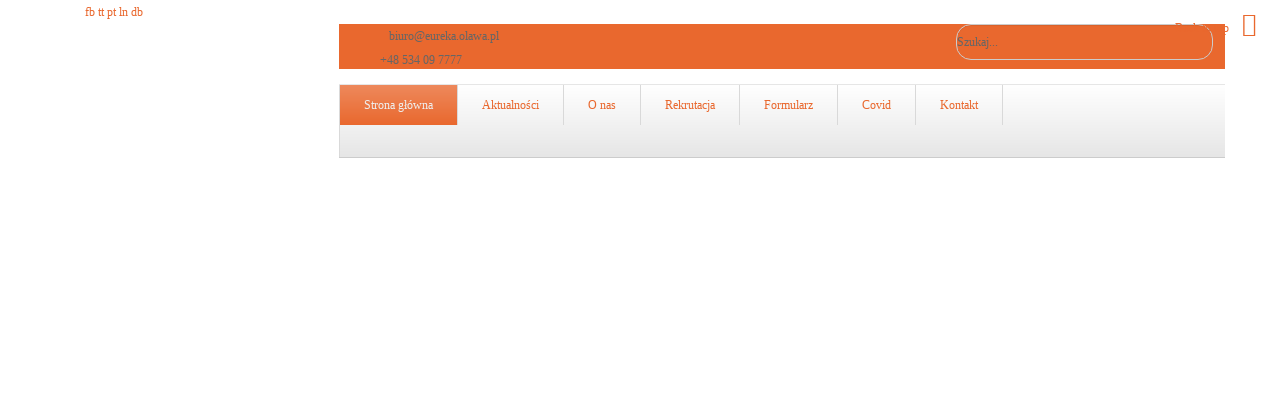

--- FILE ---
content_type: text/html; charset=utf-8
request_url: https://eureka.olawa.pl/
body_size: 21001
content:

<!DOCTYPE html>
<html prefix="og: http://ogp.me/ns#" lang="pl-pl" dir="ltr" class='com_content view-featured itemid-101 home j31 mm-hover'>

  <head>
    <base href="https://eureka.olawa.pl/" />
	<meta http-equiv="content-type" content="text/html; charset=utf-8" />
	<meta name="rights" content="biuro@eureka.olawa.pl" />
	<meta property="og:title" content="Godziny pracy sekretariatu Liceum Ogólnokształcącego Eureka" />
	<meta property="og:description" content="Informujemy, że sekretariat Liceum Ogólnokształcące dla Dorosłych „Eureka” będzie czynny od czerwca w godz. 9.00-15.00 w budynku SP nr 1 przy ul. Żołnierzy Armii Krajowej 21 w Oławie. Wszelkich informacji udzielamy pod nr tel. 694 04 7777. Zapraszamy!" />
	<meta name="description" content="Liceum Ogólnokształcące dla Dorosłych „Eureka” w Oławie zaadresowane jest do wszystkich, którzy chcą kontynuować naukę lub uzupełnić wykształcenie niezależnie od wieku. Wspieramy wszystkich, którzy przerwali naukę, bezrobotnych, obciążonych obowiązkami rodzinnymi i zawodowymi oraz samotnie wychowujących dzieci." />
	<meta name="generator" content="Joomla! - Open Source Content Management" />
	<title>Eureka - liceum, szkoła dla dorosłych w Oławie. - Strona główna</title>
	<link href="/index.php?format=feed&amp;type=rss" rel="alternate" type="application/rss+xml" title="RSS 2.0" />
	<link href="/index.php?format=feed&amp;type=atom" rel="alternate" type="application/atom+xml" title="Atom 1.0" />
	<link href="/templates/bt_education/favicon.ico" rel="shortcut icon" type="image/vnd.microsoft.icon" />
	<link href="https://eureka.olawa.pl/index.php/component/search/?Itemid=101&amp;format=opensearch" rel="search" title="Szukaj Eureka - liceum, szkoła dla dorosłych w Oławie." type="application/opensearchdescription+xml" />
	<link href="/t3-assets/css/css-359f5-88723.css" rel="stylesheet" type="text/css" media="all" />
	<link href="https://www.eureka.olawa.pl/plugins/system/bt_socialconnect_system/element/css/style.css" rel="stylesheet" type="text/css" />
	<link href="https://cdnjs.cloudflare.com/ajax/libs/simple-line-icons/2.4.1/css/simple-line-icons.min.css" rel="stylesheet" type="text/css" />
	<link href="/t3-assets/css/css-212c4-88723.css" rel="stylesheet" type="text/css" media="all" />
	<link href="https://www.eureka.olawa.pl/components/com_bt_socialconnect/assets/css/bt_socialbublish.css" rel="stylesheet" type="text/css" />
	<link href="/t3-assets/css/css-7343e-83641.css" rel="stylesheet" type="text/css" media="all" />
	<link href="/t3-assets/css/css-31c73-83316.css" rel="stylesheet" type="text/css" media="all" />
	<style type="text/css">

			#cookiesck {
				position:fixed;
				left:0;
				right: 0;
				bottom: 0;
				z-index: 1000000;
				min-height: 30px;
				color: #eeeeee;
				background: rgba(8,8,8,0.5);
				text-align: center;
				font-size: 14px;
				line-height: 14px;
			}
			#cookiesck_text {
				padding: 10px 0;
				display: inline-block;
			}
			#cookiesck_buttons {
				float: right;
			}
			.cookiesck_button,
			#cookiesck_accept,
			#cookiesck_decline,
			#cookiesck_settings,
			#cookiesck_readmore {
				float:left;
				padding:10px;
				margin: 5px;
				border-radius: 3px;
				text-decoration: none;
				cursor: pointer;
				transition: all 0.2s ease;
			}
			#cookiesck_readmore {
				float:right;
				color: #fff;
				border: 2px solid transparent;
				transition: all 0.2s ease;
			}
			#cookiesck_readmore:hover {
				border: 2px solid #fff;
			}
			#cookiesck_accept {
				background: #1176a6;
				border: 2px solid #1176a6;
				color: #f5f5f5;
			}
			#cookiesck_accept:hover {
				background: transparent;
				border: 2px solid darkturquoise;
				color: darkturquoise;
			}
			#cookiesck_decline {
				background: #000;
				border: 2px solid #000;
				color: #f5f5f5;
			}
			#cookiesck_decline:hover {
				background: transparent;
				border: 2px solid #fff;
				color: #fff;
			}
			#cookiesck_settings {
				background: #fff;
				border: 2px solid #fff;
				color: #000;
			}
			#cookiesck_settings:hover {
				background: transparent;
				border: 2px solid #fff;
				color: #fff;
			}
			#cookiesck_options {
				display: none;
				width: 30px;
				height: 30px;
				border-radius: 15px;
				box-sizing: border-box;
				position: fixed;
				bottom: 0;
				left: 0;
				margin: 10px;
				border: 1px solid #ccc;
				cursor: pointer;
				background: #fff url(/plugins/system/cookiesck/assets/cookies-icon.svg) center center no-repeat;
				background-size: 80% auto;
			}
			#cookiesck_options > .inner {
				display: none;
				width: max-content;
				margin-top: -40px;
				background: rgba(0,0,0,0.7);
				position: absolute;
				font-size: 14px;
				color: #fff;
				padding: 4px 7px;
				border-radius: 3px;
			}
			#cookiesck_options:hover > .inner {
				display: block;
			}
			#cookiesck > div {
				display: flex;
				justify-content: space-around;
				align-items: center;
				flex-direction: column;
			}
			
			
			.cookiesck-iframe-wrap-text {
				position: absolute;
				width: 100%;
				padding: 10px;
				color: #fff;
				top: 50%;
				transform: translate(0,-60%);
				text-align: center;
			}
			.cookiesck-iframe-wrap:hover .cookiesck-iframe-wrap-text {
				color: #333;
			}

		#btcontentshowcase112 .jcarousel li{width: 250px; height: 340px;} #btcontentshowcase112 .bt-inner{ height: 320px;} #btcontentshowcase97 .jcarousel li{width: 500px; height: 240px;} #btcontentshowcase97 .bt-inner{ height: 220px;} #btcontentshowcase97 .bt_inner_infor{ margin-left: 270px;} .background_slideshow{height:590px;} .cp-title,.cp-link{font-size: 18px;color: #ffffff; }  .cp-desc{font-size: 12px;color: #ffffff; } #progress-bar,.cp-slide-btn{background-color:#A2080C}.progress-button,#progress-background{background:#222222}
	</style>
	<script src="/t3-assets/js/js-5c1d2-83316.js" type="text/javascript"></script>
	<script src="/media/k2/assets/js/k2.frontend.js?v=2.8.0&amp;sitepath=/" type="text/javascript"></script>
	<script src="/t3-assets/js/js-0d81a-83316.js" type="text/javascript"></script>
	<script src="/plugins/system/cookiesck/assets/front.js?ver=3.3.1" type="text/javascript"></script>
	<script src="/t3-assets/js/js-22afd-88557.js" type="text/javascript"></script>
	<script src="https://eureka.olawa.pl/media/com_acymailing/js/acymailing_module.js?v=5103" type="text/javascript" async="async"></script>
	<script src="/t3-assets/js/js-5e480-88732.js" type="text/javascript"></script>
	<script type="text/javascript">
jQuery(window).on('load',  function() {
				new JCaption('img.caption');
			});
var COOKIESCK = {
	ALLOWED : ["cookiesck","cookiesckiframes","86603cca0cced055350850e7b09a57a2"]
	, VALUE : 'yes'
	, UNIQUE_KEY : '064a5301d453934a31ef1bd52a682be7'
	, LOG : '0'
	, LIST : '{}'
	, LIFETIME : '1'
	, DEBUG : '0'
	, TEXT : {
		INFO : 'By visiting our website you agree that we are using cookies to ensure you to get the best experience.'
		, ACCEPT_ALL : 'Accept all'
		, ACCEPT_ALL : 'Accept all'
		, DECLINE_ALL : 'Decline all'
		, SETTINGS : 'Customize'
		, OPTIONS : 'Cookies options'
		, CONFIRM_IFRAMES : 'Please confirm that you want to enable the iframes'
	}
};
console.log("COOKIES CK MESSAGE : The list of cookies is empty. Please check the documentation");jQuery(document).ready(function(){ckInitCookiesckIframes();});	if(typeof acymailingModule == 'undefined'){
				var acymailingModule = Array();
			}
			
			acymailingModule['emailRegex'] = /^[a-z0-9!#$%&\'*+\/=?^_`{|}~-]+(?:\.[a-z0-9!#$%&\'*+\/=?^_`{|}~-]+)*\@([a-z0-9-]+\.)+[a-z0-9]{2,10}$/i;

			acymailingModule['NAMECAPTION'] = 'Imię';
			acymailingModule['NAME_MISSING'] = 'Wpisz swoje imię';
			acymailingModule['EMAILCAPTION'] = 'E-mail';
			acymailingModule['VALID_EMAIL'] = 'Wpisz prawidłowy adres e-mail';
			acymailingModule['ACCEPT_TERMS'] = 'Zapoznaj się z regulaminem';
			acymailingModule['CAPTCHA_MISSING'] = 'Wpisz kod wyświetlony na obrazku';
			acymailingModule['NO_LIST_SELECTED'] = 'Proszę wybrać listy które chcesz prenumerować';
		jQuery(function($){ initTooltips(); $("body").on("subform-row-add", initTooltips); function initTooltips (event, container) { container = container || document;$(container).find(".hasTooltip").tooltip({"html": true,"container": "body"});} });var bsData = { slideshowSpeed:12000,effectTime:2000,autoPlay:1,stopAuto:1,slideshowSize:'wrapper',slideshowHeight:0,slideshowWidth:0,resizeImage:'auto',wrapperElement:'.background_slideshow',url:'',navType : 'disabled',navPosition : 'absolute',navAlign:'disabled',thumbNumber: 3,thumbHeight: 50,vAlign: 'm',hAlign: 'c',photos:[{"image" : "https://eureka.olawa.pl/modules/mod_bt_backgroundslideshow/images/original/fdf49bdef08be0a1ab1fadc0eaba47bc.jpg","link" : "index.php/o-nas","title" : "Nauka to u nas przyjemność !","target" : "","desc" : "<div class=\"seonet\">  <div class=\"bgslideshow_desc\"> <div class=\"bgslideshow_desc_big\">Eureka - liceum ogólnokształcące dla dorosłych w Oławie </div> <div class=\"bgslideshow_desc_small\"> Nie pobieramy wpisowego. Bez dodatkowych opłat wydajemy legitymację szkolną uprawniająca do zniżek na m.in. na przejazdy środkami komunikacji miejskiej, PKP, na zakup biletów w muzeach, kinach, teatrach i innych obiektach kulturalnych bądź sportowych oraz zaświadczenia do ZUS, KRUS, MOPS i innych.  </div> <div class=\"bgslideshow_desc_button\"> <a href=\"index.php/o-nas\" class=\"slideshow_button\">Dowiedz się więcej</a> </div>  </div></div>"},{"image" : "https://eureka.olawa.pl/modules/mod_bt_backgroundslideshow/images/original/72424969d47ba2806c6fadf2ad55cb69.jpg","link" : "index.php/o-nas","title" : "ZDOBĄDŹ Z NAMI ŚREDNIE WYKSZTAŁCENIE","target" : "","desc" : "<div class=\"seonet\"><div class=\"bgslideshow_desc\"> <div class=\"bgslideshow_desc_big\"> Już trwa nabór letni!!! </div> <div class=\"bgslideshow_desc_small\"> Nie zwlekaj! Zapisy już ruszyły! Startujemy lutym i we wrześniu. Zapraszamy absolwentów zasadniczej szkoły zawodowej, którzy przyjmowani są od razu na trzeci semestr i obejmuje ich trzyletni cykl nauczania. Absolwentów gimnazjum, ośmioklasowej szkoły podstawowej obowiązuje czteroletni cykl nauki. </div> <div class=\"bgslideshow_desc_button\"> <a href=\"index.php/o-nas\" class=\"slideshow_button\">Dowiedz się więcej</a> </div>  </div></div>"},{"image" : "https://eureka.olawa.pl/modules/mod_bt_backgroundslideshow/images/original/d3f68982d157bf8f682fe358482b922e.jpg","link" : "index.php/o-nas","title" : "NAUKA U NAS TO PRZYJEMNOŚĆ","target" : "","desc" : "<div class=\"seonet\"> <div class=\"bgslideshow_desc\"> <div class=\"bgslideshow_desc_big\"> Zdobądź średnie wykształcenie i dołącz do nas! </div> <div class=\"bgslideshow_desc_small\"> Liceum Ogólnokształcące dla Dorosłych „Eureka” w Oławie zaadresowane jest do wszystkich, którzy chcą kontynuować  naukę lub  uzupełnić wykształcenie niezależnie od wieku. Wspieramy wszystkich, którzy przerwali naukę, bezrobotnych, obciążonych obowiązkami rodzinnymi i zawodowymi oraz samotnie wychowujących dzieci. </div> <div class=\"bgslideshow_desc_button\"> <a href=\"index.php/o-nas\" class=\"slideshow_button\">Dowiedz się więcej</a> </div>  </div></div>"}]};

	</script>

    
<!-- META FOR IOS & HANDHELD -->
<meta name="viewport" content="width=device-width, initial-scale=1.0, maximum-scale=1.0, user-scalable=no"/>
<meta name="HandheldFriendly" content="true" />
<meta name="apple-mobile-web-app-capable" content="YES" />
<!-- //META FOR IOS & HANDHELD -->



<link href="/templates/bt_education/fonts/font-awesome/css/font-awesome.css" rel="stylesheet" />
<link href='http://fonts.googleapis.com/css?family=Open+Sans:300,400,700' rel='stylesheet' type='text/css' />
<!--<link href='http://fonts.googleapis.com/css?family=Merriweather:400,300,700' rel='stylesheet' type='text/css'>-->
<link href='http://fonts.googleapis.com/css?family=Merriweather:300normal,300italic,400normal,400italic,700normal,700italic,900normal,900italic' rel='stylesheet' type='text/css'>
<link href='http://fonts.googleapis.com/css?family=Oswald:400,300&subset=latin,latin-ext' rel='stylesheet' type='text/css'>
<link href="/templates/bt_education/css/kiennb.css" rel="stylesheet" />

<link rel="stylesheet" href="/templates/bt_education/css/css3_effect.css" type="text/css" />
<script type="text/javascript" src="/templates/bt_education/js/waypoints.js"></script>
<script type="text/javascript" src="/templates/bt_education/js/script.js"></script>
<link href="/templates/bt_education/css/update.css" rel="stylesheet" />


	<link href="/templates/bt_education/css/custom.css" rel="stylesheet" />

<!-- Le HTML5 shim, for IE6-8 support of HTML5 elements -->
<!--[if lt IE 9]>
<script src="//html5shim.googlecode.com/svn/trunk/html5.js"></script>
<![endif]-->

<!-- For IE6-8 support of media query -->
<!--[if lt IE 9]>
<script type="text/javascript" src="/plugins/system/t3/base/js/respond.min.js"></script>
<![endif]-->

<!-- You can add Google Analytics here-->
  
<!-- BEGIN Advanced Google Analytics - http://deconf.com/advanced-google-analytics-joomla/ -->


<script type="text/javascript">
var _gaq = _gaq || [];
_gaq.push(['_setAccount', 'UA-78586081-1'], ['_trackPageview']);

(function() {
var ga = document.createElement('script'); ga.type = 'text/javascript'; ga.async = true;
ga.src = ('https:' == document.location.protocol ? 'https://' : 'http://') + 'stats.g.doubleclick.net/dc.js';
var s = document.getElementsByTagName('script')[0]; s.parentNode.insertBefore(ga, s);
})();

</script>
<!-- END Advanced Google Analytics -->


</head>

  <body>

    
<!-- HEADER -->
<header id="t3-header" class="t3-header">



<div class="header_top">
<div class="header_top_inner">
	<div class="header_top_inner_left"></div>
	<div class="header_top_inner_right"></div>
</div>
	<div class="container">
		
		
					<div class="top_header_right">  
									<div class="head_infor">     
						

<div class="custom"  >
	<div class="head_contact_infor">
<div class="infor_email">biuro@eureka.olawa.pl</div>
<div class="infor_phone">+48 534 09 7777</div>
</div></div>

					</div>
								
								
									<div class="head_search">     
						<div class="search">
	<form action="/index.php" method="post" class="form-inline">
		<label for="mod-search-searchword" class="element-invisible">Szukaj...</label> <input name="searchword" id="mod-search-searchword" maxlength="200"  class="inputbox search-query" type="text" size="20" value="Szukaj..."  onblur="if (this.value=='') this.value='Szukaj...';" onfocus="if (this.value=='Szukaj...') this.value='';" />		<input type="hidden" name="task" value="search" />
		<input type="hidden" name="option" value="com_search" />
		<input type="hidden" name="Itemid" value="101" />
	</form>
</div>

					</div>
							<div style="clear:both;"></div>
			</div>
			
					
					<div class="top_header_left">  
									<div class="social_header">     
						

<div class="custom"  >
	<div class="social_head"><a class="social_ff" href="http://www.facebook.com/liceumeureka"><span>fb</span></a> <a class="social_tt" href="#"><span>tt</span></a> <a class="social_pt" href="#"><span>pt</span></a> <a class="social_ln" href="#"><span>ln</span></a> <a class="social_db" href="#"><span>db</span></a></div></div>

					</div>
						  
			</div>
				
	
	<div style="clear:both;"></div>
	</div>
</div>


<div class="header_bottom">
<div class="header_bottom_inner">
	<div class="header_bottom_inner_left"></div>
	<div class="header_bottom_inner_right"></div>
</div>
  <div class="container">
    <!-- LOGO -->
    <div class="logo">
      <div class="logo-image">
        <a href="/" title="Eureka - liceum, szkoła dla dorosłych w Oławie."  style="background-image:url(/templates/bt_education/images/logo.png);">
          <span>Eureka - liceum, szkoła dla dorosłych w Oławie.</span>
        </a>
        <small class="site-slogan hidden-phone"></small>
      </div>
    </div>
    <!-- //LOGO -->
	
	<nav id="t3-mainnav" class="t3-mainnav navbar-collapse-fixed-top">
		<div class="navbar">
			<div class="navbar-inner">

			  <button type="button" class="btn btn-navbar" data-toggle="collapse" data-target="#nav-collapse">
				<i class="icon-reorder"></i>
			  </button>

			  <div id="nav-collapse" class=" nav-collapse collapse always-show">
			  				<div  class="t3-megamenu animate slide"  data-duration="400" data-responsive="true">
<ul itemscope itemtype="http://www.schema.org/SiteNavigationElement" class="nav navbar-nav level0">
<li itemprop='name' class="current active" data-id="101" data-level="1">
<a itemprop='url' class=""  href="/index.php"   data-target="#">Strona główna </a>

</li>
<li itemprop='name'  data-id="160" data-level="1">
<a itemprop='url' class=""  href="/index.php/aktualnosci"   data-target="#">Aktualności </a>

</li>
<li itemprop='name'  data-id="222" data-level="1">
<a itemprop='url' class=""  href="/index.php/o-nas2"   data-target="#">O nas </a>

</li>
<li itemprop='name'  data-id="223" data-level="1">
<a itemprop='url' class=""  href="/index.php/rekrutacja"   data-target="#">Rekrutacja </a>

</li>
<li itemprop='name'  data-id="224" data-level="1">
<a itemprop='url' class=""  href="/index.php/formularz-zgloszeniowy"   data-target="#">Formularz </a>

</li>
<li itemprop='name'  data-id="344" data-level="1">
<a itemprop='url' class=""  href="/index.php/covid"   data-target="#">Covid </a>

</li>
<li itemprop='name'  data-id="161" data-level="1">
<a itemprop='url' class=""  href="/index.php/kontakt"   data-target="#">Kontakt </a>

</li>
</ul>
</div>

			  			  </div>
			</div>
		</div>
	</nav>

    

  </div>
</div>
</header>
<!-- //HEADER -->

    
    
<!-- MAIN NAVIGATION -->

<!-- //MAIN NAVIGATION -->
	
	

					<div id="background_slideshow" class="background_slideshow">
				
					
						<div id="html-control">
	<div id="cp-bg-slide">
		<div id="slideimgs"  rel="1">	
											<div id="slideimg1" class="slideimg" rel="">					
						<img class="imgslide" src="https://eureka.olawa.pl/modules/mod_bt_backgroundslideshow/images/original/fdf49bdef08be0a1ab1fadc0eaba47bc.jpg" alt="Nauka to u nas przyjemność !" />						
												
				</div>
								<div id="slideimg2" class="slideimg" rel="">					
						<img class="imgslide" src="https://eureka.olawa.pl/modules/mod_bt_backgroundslideshow/images/original/72424969d47ba2806c6fadf2ad55cb69.jpg" alt="ZDOBĄDŹ Z NAMI ŚREDNIE WYKSZTAŁCENIE" />						
												
				</div>
								<div id="slideimg3" class="slideimg" rel="">					
						<img class="imgslide" src="https://eureka.olawa.pl/modules/mod_bt_backgroundslideshow/images/original/d3f68982d157bf8f682fe358482b922e.jpg" alt="NAUKA U NAS TO PRZYJEMNOŚĆ" />						
												
				</div>
												</div>
	</div>
		<div id="cp-caption" class="container">
		<div id="cp-caption-inner">
							<h3 class="cp-title">
										<a class="cp-link" href="#"></a>
									</h3>
										<div class="cp-desc-block"><p class="cp-desc"></p></div>
					</div>
	</div>
		<div id="cp-bg-bar" >
																											
			</div>
</div>

					
				
			</div>    
		
		



		
		
		
		
		
		
		
		
		
		
		
		

    
<!-- SPOTLIGHT 1 -->
<div class="sportlight_top">
<div class="container">
  	<!-- SPOTLIGHT -->
	<div class="t3-spotlight t3-spotlight-1  row">
					<div class="span6 item-first" data-default="span6" data-wide="span12" data-normal="span12" data-xtablet="span12" data-tablet="span12">
								<div class="t3-module module " id="Mod104"><div class="module-inner"><div class="module-ct"><div class="module-ct-inner">

<div class="custom"  >
	<div class="why_about_us">
<div class="title_why">
<div class="title_why_big">Dlaczego warto się u nas uczyć?</div>
<div class="title_why_sub">Czekamy właśnie  na Ciebie</div>
<div style="clear: both; height: 0; border: none;"> </div>
</div>
<div class="content_why">
<div class="content_why_box box1">
<div class="content_why_box_inner"><a href="/index.php/o-nas"><span>Wykształcenie średnie w trzy lata<br /><br /><img src="/images/dowiedz.png" alt="" /></span></a></div>
</div>
<div class="content_why_box box2">
<div class="content_why_box_inner"><a href="/index.php/o-nas"> <span>Bez egzaminów wstępnych<br /><br /><img src="/images/dowiedz.png" alt="" /></span> </a></div>
</div>
<div class="content_why_box box3">
<div class="content_why_box_inner"><a href="/index.php/o-nas"> <span>Bez wpisowego. Niskie opłaty<br /><br /><img src="/images/dowiedz.png" alt="" /></span> </a></div>
</div>
<div class="content_why_box box4">
<div class="content_why_box_inner"><a href="/index.php/o-nas"> <span>Uprawnienia <br />szkoły publicznej<br /><br /><img src="/images/dowiedz.png" alt="" /></span> </a></div>
</div>
<div class="content_why_box box5">
<div class="content_why_box_inner"><a href="/index.php/o-nas"> <span>Zajęcia co dwa <br />tygodnie<br /><br /><img src="/images/dowiedz.png" alt="" /></span> </a></div>
</div>
<div style="clear: both; height: 0; border: none;"> </div>
</div>
</div></div>
</div></div></div></div>
							</div>
					<div class="span6 item-last" data-default="span6" data-wide="span12 spanfirst" data-normal="span12 spanfirst" data-xtablet="span12 spanfirst" data-tablet="span12 spanfirst">
								<div class="t3-module module showcase_style1 " id="Mod97"><div class="module-inner"><h3 class="module-title "><span class="module-title-inner">Aktualności</span></span></h3><div class="module-ct"><div class="module-ct-inner">

<div class="defaultLayout" style="width:100%; ">

	<div id="btcontentshowcase97"  class="bt-contentshowcase bt-contentshowcase showcase_style1">
		
				<div  style="">
					                                        <div id="btcontentshowcase-control">
                                                <div class="btcontentshowcase-navigation">
                            
                        </div>
                                                                        <div style="clear: both;"></div>
                    </div>
                                        <ul id="btcontentshowcase97_jcarousel" class="jcarousel jcarousel-skin-tango" >
                                                 
                        <li>                                                    
                            <div class="bt-row " style="width: 100%;">
					<div class="bt-inner">
                                                                                    <div style="float: left;">
						<a target="_parent"
							class="bt-image-link"
							title="REKRUTACJA ZIMOWA W  LICEUM OGÓLNOKSZTAŁCĄCEYM „EUREKA”   W OŁAWIE ROZPOCZĘTA!!! PIERWSZE ZAJĘCIA- LUTY 2022" href="/index.php/aktualnosci/42-rekrutacja-zimowa-w-liceum-ogolnoksztalcaceym-eureka-w-olawie-rozpoczeta-pierwsze-zajecia-luty-2022">
							<img class= "hovereffect" src="https://eureka.olawa.pl/cache/mod_bt_contentshowcase/8c12a62fb92f1650af4c31321dcc2bb1-2022-01-25-eureka-post-na-stronie_optimized.webp" alt="REKRUTACJA ZIMOWA W  LICEUM OGÓLNOKSZTAŁCĄCEYM „EUREKA”   W OŁAWIE ROZPOCZĘTA!!! PIERWSZE ZAJĘCIA- LUTY 2022"  style="width:270px;" title="REKRUTACJA ZIMOWA W  LICEUM OGÓLNOKSZTAŁCĄCEYM „EUREKA”   W OŁAWIE ROZPOCZĘTA!!! PIERWSZE ZAJĘCIA- LUTY 2022" />
						</a>
                                            </div>
                                        										
					
					
				                    									
					
					
					
									<span class="bt-date-2">
					
												<span class="bt-date-month">styczeń</span>
						<span class="bt-date-day">25</span>
						
					</span>
								
				<div class="bt_inner_infor">
					
												<a class="bt-title" target="_parent"
							title="REKRUTACJA ZIMOWA W  LICEUM OGÓLNOKSZTAŁCĄCEYM „EUREKA”   W OŁAWIE ROZPOCZĘTA!!! PIERWSZE ZAJĘCIA- LUTY 2022"
							href="/index.php/aktualnosci/42-rekrutacja-zimowa-w-liceum-ogolnoksztalcaceym-eureka-w-olawie-rozpoczeta-pierwsze-zajecia-luty-2022"> REKRUTACJA ZIMOWA W  LICEUM OGÓLNOKSZTAŁCĄCEYM „EUREKA” ... </a>
														
												<div class="bt-extra">
																				<span class="bt-date">
							
														25, styczeń							</span>
													</div>
						
												<div class="bt-introtext">
						Zapraszamy wszystkich, którzy dopiero teraz zdecydowali się na rozpoczęcie nauki, do Liceum Ogólnokształcącego dla Dorosłych „Eure...						</div>
						
												<p class="readmore">
							<a target="_parent"
								title="REKRUTACJA ZIMOWA W  LICEUM OGÓLNOKSZTAŁCĄCEYM „EUREKA”   W OŁAWIE ROZPOCZĘTA!!! PIERWSZE ZAJĘCIA- LUTY 2022"
								href="/index.php/aktualnosci/42-rekrutacja-zimowa-w-liceum-ogolnoksztalcaceym-eureka-w-olawie-rozpoczeta-pierwsze-zajecia-luty-2022"> Read more							</a>
						</p>
										</div>
				<div style="clear:both; height:0; border:none;"></div>
					</div>
					<!-- bt-inner -->

				</div>
				<!-- bt-row -->
				</li>
				                                                 
                        <li>                                                    
                            <div class="bt-row " style="width: 100%;">
					<div class="bt-inner">
                                                                                    <div style="float: left;">
						<a target="_parent"
							class="bt-image-link"
							title="W LICEUM OGÓLNOKSZTAŁCĄCYM DLA DOROSŁYCH „EUREKA”                 W OŁAWIE TYLKO 2 LATA NAUKI DLA ABSOLWENTÓW BRANŻOWEJ SZKOŁY I STOPNIA LUB ZASADNICZEJ SZKOŁY ZAWODOWEJ" href="/index.php/aktualnosci/39-w-liceum-ogolnoksztalcacym-dla-doroslych-eureka-w-olawie-tylko-2-lata-nauki-dla-absolwentow-branzowej-szkoly-i-stopnia-lub-zasadniczej-szkoly-zawodowej">
							<img class= "hovereffect" src="https://eureka.olawa.pl/cache/mod_bt_contentshowcase/37ea00c1c88d1ecf7378077f60864817-facebook-eureka-strona.webp" alt="W LICEUM OGÓLNOKSZTAŁCĄCYM DLA DOROSŁYCH „EUREKA”                 W OŁAWIE TYLKO 2 LATA NAUKI DLA ABSOLWENTÓW BRANŻOWEJ SZKOŁY I STOPNIA LUB ZASADNICZEJ SZKOŁY ZAWODOWEJ"  style="width:270px;" title="W LICEUM OGÓLNOKSZTAŁCĄCYM DLA DOROSŁYCH „EUREKA”                 W OŁAWIE TYLKO 2 LATA NAUKI DLA ABSOLWENTÓW BRANŻOWEJ SZKOŁY I STOPNIA LUB ZASADNICZEJ SZKOŁY ZAWODOWEJ" />
						</a>
                                            </div>
                                        										
					
					
				                    									
					
					
					
									<span class="bt-date-2">
					
												<span class="bt-date-month">sierpień</span>
						<span class="bt-date-day">06</span>
						
					</span>
								
				<div class="bt_inner_infor">
					
												<a class="bt-title" target="_parent"
							title="W LICEUM OGÓLNOKSZTAŁCĄCYM DLA DOROSŁYCH „EUREKA”                 W OŁAWIE TYLKO 2 LATA NAUKI DLA ABSOLWENTÓW BRANŻOWEJ SZKOŁY I STOPNIA LUB ZASADNICZEJ SZKOŁY ZAWODOWEJ"
							href="/index.php/aktualnosci/39-w-liceum-ogolnoksztalcacym-dla-doroslych-eureka-w-olawie-tylko-2-lata-nauki-dla-absolwentow-branzowej-szkoly-i-stopnia-lub-zasadniczej-szkoly-zawodowej"> W LICEUM OGÓLNOKSZTAŁCĄCYM DLA DOROSŁYCH „EUREKA”  ... </a>
														
												<div class="bt-extra">
																				<span class="bt-date">
							
														06, sierpień							</span>
													</div>
						
												<div class="bt-introtext">
						WYKORZYSTAJ SZANSĘ NA PODNIESIENIE SWOJEGO WYKSZTAŁCENIA
Liceum Ogólnokształcące dla Dorosły „Eureka” to szkoła dla absolwentów:•...						</div>
						
												<p class="readmore">
							<a target="_parent"
								title="W LICEUM OGÓLNOKSZTAŁCĄCYM DLA DOROSŁYCH „EUREKA”                 W OŁAWIE TYLKO 2 LATA NAUKI DLA ABSOLWENTÓW BRANŻOWEJ SZKOŁY I STOPNIA LUB ZASADNICZEJ SZKOŁY ZAWODOWEJ"
								href="/index.php/aktualnosci/39-w-liceum-ogolnoksztalcacym-dla-doroslych-eureka-w-olawie-tylko-2-lata-nauki-dla-absolwentow-branzowej-szkoly-i-stopnia-lub-zasadniczej-szkoly-zawodowej"> Read more							</a>
						</p>
										</div>
				<div style="clear:both; height:0; border:none;"></div>
					</div>
					<!-- bt-inner -->

				</div>
				<!-- bt-row -->
				</li>
				                                                 
                        <li>                                                    
                            <div class="bt-row " style="width: 100%;">
					<div class="bt-inner">
                                                                                    <div style="float: left;">
						<a target="_parent"
							class="bt-image-link"
							title="                NA UKOŃCZENIE SZKOŁY W 3 LATA DLA ABSOLWENTÓW GIMNAZJUM! (2)" href="/index.php/aktualnosci/38-na-ukonczenie-szkoly-w-3-lata-dla-absolwentow-gimnazjum-2">
							<img class= "hovereffect" src="https://eureka.olawa.pl/cache/mod_bt_contentshowcase/37ea00c1c88d1ecf7378077f60864817-facebook-eureka-strona.webp" alt="                NA UKOŃCZENIE SZKOŁY W 3 LATA DLA ABSOLWENTÓW GIMNAZJUM! (2)"  style="width:270px;" title="                NA UKOŃCZENIE SZKOŁY W 3 LATA DLA ABSOLWENTÓW GIMNAZJUM! (2)" />
						</a>
                                            </div>
                                        										
					
					
				                    									
					
					
					
									<span class="bt-date-2">
					
												<span class="bt-date-month">kwiecień</span>
						<span class="bt-date-day">20</span>
						
					</span>
								
				<div class="bt_inner_infor">
					
												<a class="bt-title" target="_parent"
							title="                NA UKOŃCZENIE SZKOŁY W 3 LATA DLA ABSOLWENTÓW GIMNAZJUM! (2)"
							href="/index.php/aktualnosci/38-na-ukonczenie-szkoly-w-3-lata-dla-absolwentow-gimnazjum-2">        ... </a>
														
												<div class="bt-extra">
																				<span class="bt-date">
							
														20, kwiecień							</span>
													</div>
						
												<div class="bt-introtext">
						LICEUM OGÓLNOKSZTAŁCĄCE DLA DOROSŁYCH „EUREKA” W OŁAWIE-NAJLEPSZA OFERTA EDUKACYJNA 
						</div>
						
												<p class="readmore">
							<a target="_parent"
								title="                NA UKOŃCZENIE SZKOŁY W 3 LATA DLA ABSOLWENTÓW GIMNAZJUM! (2)"
								href="/index.php/aktualnosci/38-na-ukonczenie-szkoly-w-3-lata-dla-absolwentow-gimnazjum-2"> Read more							</a>
						</p>
										</div>
				<div style="clear:both; height:0; border:none;"></div>
					</div>
					<!-- bt-inner -->

				</div>
				<!-- bt-row -->
				</li>
				                                                 
                        <li>                                                    
                            <div class="bt-row " style="width: 100%;">
					<div class="bt-inner">
                                                                                    <div style="float: left;">
						<a target="_parent"
							class="bt-image-link"
							title="ROZPOCZNIJ NAUKĘ OD LUTEGO! OSTANIA SZANSA                     NA UKOŃCZENIE SZKOŁY W 3 LATA DLA ABSOLWENTÓW GIMNAZJUM!" href="/index.php/aktualnosci/37-rozpocznij-nauke-od-lutego-ostania-szansa-na-ukonczenie-szkoly-w-3-lata-dla-absolwentow-gimnazjum">
							<img class= "hovereffect" src="https://eureka.olawa.pl/cache/mod_bt_contentshowcase/6e9fbe41f71343e1955df67b94e6a948-rekrutacja.webp" alt="ROZPOCZNIJ NAUKĘ OD LUTEGO! OSTANIA SZANSA                     NA UKOŃCZENIE SZKOŁY W 3 LATA DLA ABSOLWENTÓW GIMNAZJUM!"  style="width:270px;" title="ROZPOCZNIJ NAUKĘ OD LUTEGO! OSTANIA SZANSA                     NA UKOŃCZENIE SZKOŁY W 3 LATA DLA ABSOLWENTÓW GIMNAZJUM!" />
						</a>
                                            </div>
                                        										
					
					
				                    									
					
					
					
									<span class="bt-date-2">
					
												<span class="bt-date-month">styczeń</span>
						<span class="bt-date-day">06</span>
						
					</span>
								
				<div class="bt_inner_infor">
					
												<a class="bt-title" target="_parent"
							title="ROZPOCZNIJ NAUKĘ OD LUTEGO! OSTANIA SZANSA                     NA UKOŃCZENIE SZKOŁY W 3 LATA DLA ABSOLWENTÓW GIMNAZJUM!"
							href="/index.php/aktualnosci/37-rozpocznij-nauke-od-lutego-ostania-szansa-na-ukonczenie-szkoly-w-3-lata-dla-absolwentow-gimnazjum"> ROZPOCZNIJ NAUKĘ OD LUTEGO! OSTANIA SZANSA  ... </a>
														
												<div class="bt-extra">
																				<span class="bt-date">
							
														06, styczeń							</span>
													</div>
						
												<div class="bt-introtext">
						ROZPOCZNIJ NAUKĘ OD LUTEGO! OSTANIA SZANSA NA UKOŃCZENIE SZKOŁY W 3 LATA DLA ABSOLWENTÓW GIMNAZJUM!
						</div>
						
												<p class="readmore">
							<a target="_parent"
								title="ROZPOCZNIJ NAUKĘ OD LUTEGO! OSTANIA SZANSA                     NA UKOŃCZENIE SZKOŁY W 3 LATA DLA ABSOLWENTÓW GIMNAZJUM!"
								href="/index.php/aktualnosci/37-rozpocznij-nauke-od-lutego-ostania-szansa-na-ukonczenie-szkoly-w-3-lata-dla-absolwentow-gimnazjum"> Read more							</a>
						</p>
										</div>
				<div style="clear:both; height:0; border:none;"></div>
					</div>
					<!-- bt-inner -->

				</div>
				<!-- bt-row -->
				</li>
				                                                 
                        <li>                                                    
                            <div class="bt-row " style="width: 100%;">
					<div class="bt-inner">
                                                                                    <div style="float: left;">
						<a target="_parent"
							class="bt-image-link"
							title="NIE ODKŁADAJ TEGO NA PÓŹNIEJ I ZAPISZ SIĘ JUŻ TERAZ  " href="/index.php/aktualnosci/36-nie-odkladaj-tego-na-pozniej-i-zapisz-sie-juz-teraz">
							<img class= "hovereffect" src="https://eureka.olawa.pl/cache/mod_bt_contentshowcase/12e05a6e74680925b60907f7482011dd-123.webp" alt="NIE ODKŁADAJ TEGO NA PÓŹNIEJ I ZAPISZ SIĘ JUŻ TERAZ  "  style="width:270px;" title="NIE ODKŁADAJ TEGO NA PÓŹNIEJ I ZAPISZ SIĘ JUŻ TERAZ  " />
						</a>
                                            </div>
                                        										
					
					
				                    									
					
					
					
									<span class="bt-date-2">
					
												<span class="bt-date-month">czerwiec</span>
						<span class="bt-date-day">11</span>
						
					</span>
								
				<div class="bt_inner_infor">
					
												<a class="bt-title" target="_parent"
							title="NIE ODKŁADAJ TEGO NA PÓŹNIEJ I ZAPISZ SIĘ JUŻ TERAZ  "
							href="/index.php/aktualnosci/36-nie-odkladaj-tego-na-pozniej-i-zapisz-sie-juz-teraz"> NIE ODKŁADAJ TEGO NA PÓŹNIEJ I ZAPISZ SIĘ... </a>
														
												<div class="bt-extra">
																				<span class="bt-date">
							
														11, czerwiec							</span>
													</div>
						
												<div class="bt-introtext">
						NIE PRZEGAP OKAZJI! OSTATNIA SZANSA NA UKOŃCZENIE  LICEUM OGÓLNOKSZTAŁCĄCEGO DLA DOROSŁYCH „EUREKA” W OŁAWIE W DWA LUB TRZY LATA. ...						</div>
						
												<p class="readmore">
							<a target="_parent"
								title="NIE ODKŁADAJ TEGO NA PÓŹNIEJ I ZAPISZ SIĘ JUŻ TERAZ  "
								href="/index.php/aktualnosci/36-nie-odkladaj-tego-na-pozniej-i-zapisz-sie-juz-teraz"> Read more							</a>
						</p>
										</div>
				<div style="clear:both; height:0; border:none;"></div>
					</div>
					<!-- bt-inner -->

				</div>
				<!-- bt-row -->
				</li>
				                                                 
                        <li>                                                    
                            <div class="bt-row " style="width: 100%;">
					<div class="bt-inner">
                                                                                    <div style="float: left;">
						<a target="_parent"
							class="bt-image-link"
							title="DOŁĄCZ DO NAS! LICEUM OGÓLNOKSZTAŁCACE DLA DOROSŁYCH „EUREKA” W OŁAWIE ZAPRASZA DO ZAPISÓW NA NABÓR ZIMOWY" href="/index.php/aktualnosci/35-dolacz-do-nas-liceum-ogolnoksztalcace-dla-doroslych-eureka-w-olawie-zaprasza-do-zapisow-na-nabor-zimowy">
							<img class= "hovereffect" src="https://eureka.olawa.pl/cache/mod_bt_contentshowcase/55e8d60482bccb3e011817f8bab299b8-2018-12-05-Eureka_site.webp" alt="DOŁĄCZ DO NAS! LICEUM OGÓLNOKSZTAŁCACE DLA DOROSŁYCH „EUREKA” W OŁAWIE ZAPRASZA DO ZAPISÓW NA NABÓR ZIMOWY"  style="width:270px;" title="DOŁĄCZ DO NAS! LICEUM OGÓLNOKSZTAŁCACE DLA DOROSŁYCH „EUREKA” W OŁAWIE ZAPRASZA DO ZAPISÓW NA NABÓR ZIMOWY" />
						</a>
                                            </div>
                                        										
					
					
				                    									
					
					
					
									<span class="bt-date-2">
					
												<span class="bt-date-month">grudzień</span>
						<span class="bt-date-day">03</span>
						
					</span>
								
				<div class="bt_inner_infor">
					
												<a class="bt-title" target="_parent"
							title="DOŁĄCZ DO NAS! LICEUM OGÓLNOKSZTAŁCACE DLA DOROSŁYCH „EUREKA” W OŁAWIE ZAPRASZA DO ZAPISÓW NA NABÓR ZIMOWY"
							href="/index.php/aktualnosci/35-dolacz-do-nas-liceum-ogolnoksztalcace-dla-doroslych-eureka-w-olawie-zaprasza-do-zapisow-na-nabor-zimowy"> DOŁĄCZ DO NAS! LICEUM OGÓLNOKSZTAŁCACE DLA DOROSŁYCH „EUREKA”... </a>
														
												<div class="bt-extra">
																				<span class="bt-date">
							
														03, grudzień							</span>
													</div>
						
												<div class="bt-introtext">
						Nauka w naszej szkole odbywa się  w systemie zaocznym (sobota i niedziele) co dwa tygodnie. Ukończenie naszej szkoły otwiera drogę...						</div>
						
												<p class="readmore">
							<a target="_parent"
								title="DOŁĄCZ DO NAS! LICEUM OGÓLNOKSZTAŁCACE DLA DOROSŁYCH „EUREKA” W OŁAWIE ZAPRASZA DO ZAPISÓW NA NABÓR ZIMOWY"
								href="/index.php/aktualnosci/35-dolacz-do-nas-liceum-ogolnoksztalcace-dla-doroslych-eureka-w-olawie-zaprasza-do-zapisow-na-nabor-zimowy"> Read more							</a>
						</p>
										</div>
				<div style="clear:both; height:0; border:none;"></div>
					</div>
					<!-- bt-inner -->

				</div>
				<!-- bt-row -->
				</li>
				                                                 
                        <li>                                                    
                            <div class="bt-row " style="width: 100%;">
					<div class="bt-inner">
                                                                                    <div style="float: left;">
						<a target="_parent"
							class="bt-image-link"
							title="NABÓR LETNI ROZPOCZĘTY" href="/index.php/aktualnosci/33-nabor-letni-rozpoczety">
							<img class= "hovereffect" src="https://eureka.olawa.pl/cache/mod_bt_contentshowcase/a28b5221c301d2373a4f4aafcb77df70-eureka-new.webp" alt="NABÓR LETNI ROZPOCZĘTY"  style="width:270px;" title="NABÓR LETNI ROZPOCZĘTY" />
						</a>
                                            </div>
                                        										
					
					
				                    									
					
					
					
									<span class="bt-date-2">
					
												<span class="bt-date-month">czerwiec</span>
						<span class="bt-date-day">05</span>
						
					</span>
								
				<div class="bt_inner_infor">
					
												<a class="bt-title" target="_parent"
							title="NABÓR LETNI ROZPOCZĘTY"
							href="/index.php/aktualnosci/33-nabor-letni-rozpoczety"> NABÓR LETNI ROZPOCZĘTY </a>
														
												<div class="bt-extra">
																				<span class="bt-date">
							
														05, czerwiec							</span>
													</div>
						
												<div class="bt-introtext">
						Wszystkich, którzy w ciepłej i miłej atmosferze chcą zdobyć średnie wykształcenie zapraszamy do Liceum Ogólnokształcącym dla Doros...						</div>
						
												<p class="readmore">
							<a target="_parent"
								title="NABÓR LETNI ROZPOCZĘTY"
								href="/index.php/aktualnosci/33-nabor-letni-rozpoczety"> Read more							</a>
						</p>
										</div>
				<div style="clear:both; height:0; border:none;"></div>
					</div>
					<!-- bt-inner -->

				</div>
				<!-- bt-row -->
				</li>
				                                                 
                        <li>                                                    
                            <div class="bt-row " style="width: 100%;">
					<div class="bt-inner">
                                                                                    <div style="float: left;">
						<a target="_parent"
							class="bt-image-link"
							title="ŻYCZENIA DLA ABSOLWENTÓW LICEUM OGÓLNOKSZTAŁCACEGO DLA DOROSŁYCH „EUREKA” W OŁAWIE" href="/index.php/aktualnosci/30-zyczenia-dla-absolwentow-liceum-ogolnoksztalcacego-dla-doroslych-eureka-w-olawie">
							<img class= "hovereffect" src="https://eureka.olawa.pl/cache/mod_bt_contentshowcase/b9935a8d3923196cafacc313366be38f-eureka-2018-05-29-koniec_szkoly.webp" alt="ŻYCZENIA DLA ABSOLWENTÓW LICEUM OGÓLNOKSZTAŁCACEGO DLA DOROSŁYCH „EUREKA” W OŁAWIE"  style="width:270px;" title="ŻYCZENIA DLA ABSOLWENTÓW LICEUM OGÓLNOKSZTAŁCACEGO DLA DOROSŁYCH „EUREKA” W OŁAWIE" />
						</a>
                                            </div>
                                        										
					
					
				                    									
					
					
					
									<span class="bt-date-2">
					
												<span class="bt-date-month">maj</span>
						<span class="bt-date-day">15</span>
						
					</span>
								
				<div class="bt_inner_infor">
					
												<a class="bt-title" target="_parent"
							title="ŻYCZENIA DLA ABSOLWENTÓW LICEUM OGÓLNOKSZTAŁCACEGO DLA DOROSŁYCH „EUREKA” W OŁAWIE"
							href="/index.php/aktualnosci/30-zyczenia-dla-absolwentow-liceum-ogolnoksztalcacego-dla-doroslych-eureka-w-olawie"> ŻYCZENIA DLA ABSOLWENTÓW LICEUM OGÓLNOKSZTAŁCACEGO DLA DOROSŁYCH „EUREKA”... </a>
														
												<div class="bt-extra">
																				<span class="bt-date">
							
														15, maj							</span>
													</div>
						
												<div class="bt-introtext">
						Drodzy Absolwenci, otrzymaliście świadectwa ukończenia Liceum Ogólnokształcącego dla Dorosłych „Eureka” w Oławie. I choć dotarliśc...						</div>
						
												<p class="readmore">
							<a target="_parent"
								title="ŻYCZENIA DLA ABSOLWENTÓW LICEUM OGÓLNOKSZTAŁCACEGO DLA DOROSŁYCH „EUREKA” W OŁAWIE"
								href="/index.php/aktualnosci/30-zyczenia-dla-absolwentow-liceum-ogolnoksztalcacego-dla-doroslych-eureka-w-olawie"> Read more							</a>
						</p>
										</div>
				<div style="clear:both; height:0; border:none;"></div>
					</div>
					<!-- bt-inner -->

				</div>
				<!-- bt-row -->
				</li>
				                                                 
                        <li>                                                    
                            <div class="bt-row " style="width: 100%;">
					<div class="bt-inner">
                                                                                    <div style="float: left;">
						<a target="_parent"
							class="bt-image-link"
							title="REKRUTACJA ZIMOWA W LICEUM OGÓLNOKSZTAŁCACYM DLA DOROSŁYCH „EUREKA” ROZPOCZĘTA!!!" href="/index.php/aktualnosci/29-nie-zwlekaj-i-zapisz-sie-juz-dzis-do-liceum-ogolnoksztalcace-dla-dorosych-eureka-w-olawie-2">
							<img class= "hovereffect" src="https://eureka.olawa.pl/cache/mod_bt_contentshowcase/412bf1f74fa6aff2f6c11ec9096c7b4c-rekrutacja-2018.webp" alt="REKRUTACJA ZIMOWA W LICEUM OGÓLNOKSZTAŁCACYM DLA DOROSŁYCH „EUREKA” ROZPOCZĘTA!!!"  style="width:270px;" title="REKRUTACJA ZIMOWA W LICEUM OGÓLNOKSZTAŁCACYM DLA DOROSŁYCH „EUREKA” ROZPOCZĘTA!!!" />
						</a>
                                            </div>
                                        										
					
					
				                    									
					
					
					
									<span class="bt-date-2">
					
												<span class="bt-date-month">styczeń</span>
						<span class="bt-date-day">03</span>
						
					</span>
								
				<div class="bt_inner_infor">
					
												<a class="bt-title" target="_parent"
							title="REKRUTACJA ZIMOWA W LICEUM OGÓLNOKSZTAŁCACYM DLA DOROSŁYCH „EUREKA” ROZPOCZĘTA!!!"
							href="/index.php/aktualnosci/29-nie-zwlekaj-i-zapisz-sie-juz-dzis-do-liceum-ogolnoksztalcace-dla-dorosych-eureka-w-olawie-2"> REKRUTACJA ZIMOWA W LICEUM OGÓLNOKSZTAŁCACYM DLA DOROSŁYCH „EUREKA”... </a>
														
												<div class="bt-extra">
																				<span class="bt-date">
							
														03, styczeń							</span>
													</div>
						
												<div class="bt-introtext">
						Zapraszamy wszystkich, którzy dopiero teraz zdecydowali się na rozpoczęcie nauki do Liceum Ogólnokształcącego dla Dorosłych „Eurek...						</div>
						
												<p class="readmore">
							<a target="_parent"
								title="REKRUTACJA ZIMOWA W LICEUM OGÓLNOKSZTAŁCACYM DLA DOROSŁYCH „EUREKA” ROZPOCZĘTA!!!"
								href="/index.php/aktualnosci/29-nie-zwlekaj-i-zapisz-sie-juz-dzis-do-liceum-ogolnoksztalcace-dla-dorosych-eureka-w-olawie-2"> Read more							</a>
						</p>
										</div>
				<div style="clear:both; height:0; border:none;"></div>
					</div>
					<!-- bt-inner -->

				</div>
				<!-- bt-row -->
				</li>
				                                                 
                        <li>                                                    
                            <div class="bt-row " style="width: 100%;">
					<div class="bt-inner">
                                                                                    <div style="float: left;">
						<a target="_parent"
							class="bt-image-link"
							title="NIE ZWLEKAJ I ZAPISZ SIĘ JUŻ DZIŚ DO LICEUM OGÓLNOKSZTAŁCACE DLA DOROSYCH „EUREKA” W OŁAWIE!!!" href="/index.php/aktualnosci/28-nie-zwlekaj-i-zapisz-sie-juz-dzis-do-liceum-ogolnoksztalcace-dla-dorosych-eureka-w-olawie">
							<img class= "hovereffect" src="https://eureka.olawa.pl/cache/mod_bt_contentshowcase/89aab1cc6be1e2e49381c6df4dab4424-liceum-dla-doroslych-eureka.webp" alt="NIE ZWLEKAJ I ZAPISZ SIĘ JUŻ DZIŚ DO LICEUM OGÓLNOKSZTAŁCACE DLA DOROSYCH „EUREKA” W OŁAWIE!!!"  style="width:270px;" title="NIE ZWLEKAJ I ZAPISZ SIĘ JUŻ DZIŚ DO LICEUM OGÓLNOKSZTAŁCACE DLA DOROSYCH „EUREKA” W OŁAWIE!!!" />
						</a>
                                            </div>
                                        										
					
					
				                    									
					
					
					
									<span class="bt-date-2">
					
												<span class="bt-date-month">listopad</span>
						<span class="bt-date-day">08</span>
						
					</span>
								
				<div class="bt_inner_infor">
					
												<a class="bt-title" target="_parent"
							title="NIE ZWLEKAJ I ZAPISZ SIĘ JUŻ DZIŚ DO LICEUM OGÓLNOKSZTAŁCACE DLA DOROSYCH „EUREKA” W OŁAWIE!!!"
							href="/index.php/aktualnosci/28-nie-zwlekaj-i-zapisz-sie-juz-dzis-do-liceum-ogolnoksztalcace-dla-dorosych-eureka-w-olawie"> NIE ZWLEKAJ I ZAPISZ SIĘ JUŻ DZIŚ DO... </a>
														
												<div class="bt-extra">
																				<span class="bt-date">
							
														08, listopad							</span>
													</div>
						
												<div class="bt-introtext">
						Jeśli chcesz zdobyć wykształcenie średnie, podnieść swoje kwalifikacje, zwiększyć szansę rozwoju oraz kontynuować naukę na studiac...						</div>
						
												<p class="readmore">
							<a target="_parent"
								title="NIE ZWLEKAJ I ZAPISZ SIĘ JUŻ DZIŚ DO LICEUM OGÓLNOKSZTAŁCACE DLA DOROSYCH „EUREKA” W OŁAWIE!!!"
								href="/index.php/aktualnosci/28-nie-zwlekaj-i-zapisz-sie-juz-dzis-do-liceum-ogolnoksztalcace-dla-dorosych-eureka-w-olawie"> Read more							</a>
						</p>
										</div>
				<div style="clear:both; height:0; border:none;"></div>
					</div>
					<!-- bt-inner -->

				</div>
				<!-- bt-row -->
				</li>
				                                                 
                        <li>                                                    
                            <div class="bt-row " style="width: 100%;">
					<div class="bt-inner">
                                                                                    <div style="float: left;">
						<a target="_parent"
							class="bt-image-link"
							title="NIE CZEKAJ NA WYDŁUŻENIE NAUKI W LICEUM DO 4 LAT!!!" href="/index.php/aktualnosci/27-nie-czekaj-na-wydluzenie-nauki-w-liceum-do-4-lat">
							<img class= "hovereffect" src="https://eureka.olawa.pl/cache/mod_bt_contentshowcase/153b91565534fd9c6bf97f113af35c4b-bvezplatna-szkola-eureka.webp" alt="NIE CZEKAJ NA WYDŁUŻENIE NAUKI W LICEUM DO 4 LAT!!!"  style="width:270px;" title="NIE CZEKAJ NA WYDŁUŻENIE NAUKI W LICEUM DO 4 LAT!!!" />
						</a>
                                            </div>
                                        										
					
					
				                    									
					
					
					
									<span class="bt-date-2">
					
												<span class="bt-date-month">lipiec</span>
						<span class="bt-date-day">27</span>
						
					</span>
								
				<div class="bt_inner_infor">
					
												<a class="bt-title" target="_parent"
							title="NIE CZEKAJ NA WYDŁUŻENIE NAUKI W LICEUM DO 4 LAT!!!"
							href="/index.php/aktualnosci/27-nie-czekaj-na-wydluzenie-nauki-w-liceum-do-4-lat"> NIE CZEKAJ NA WYDŁUŻENIE NAUKI W LICEUM DO... </a>
														
												<div class="bt-extra">
																				<span class="bt-date">
							
														27, lipiec							</span>
													</div>
						
												<div class="bt-introtext">
						W związku ze zmianą przepisów w prawie oświatowym od 2019 roku obowiązywać będą 4-letnie licea ogólnokształcące, a dla absolwentów...						</div>
						
												<p class="readmore">
							<a target="_parent"
								title="NIE CZEKAJ NA WYDŁUŻENIE NAUKI W LICEUM DO 4 LAT!!!"
								href="/index.php/aktualnosci/27-nie-czekaj-na-wydluzenie-nauki-w-liceum-do-4-lat"> Read more							</a>
						</p>
										</div>
				<div style="clear:both; height:0; border:none;"></div>
					</div>
					<!-- bt-inner -->

				</div>
				<!-- bt-row -->
				</li>
				                                                 
                        <li>                                                    
                            <div class="bt-row " style="width: 100%;">
					<div class="bt-inner">
                                                                                    <div style="float: left;">
						<a target="_parent"
							class="bt-image-link"
							title="Zmiana godzin pracy sekretariatu Liceum Ogólnokształcącego dla Dorosłych „Eureka” w Oławie" href="/index.php/aktualnosci/26-2">
							<img class= "hovereffect" src="https://eureka.olawa.pl/cache/mod_bt_contentshowcase/7e9a394a07fb3cd3a06e1a647f7c2535-zmiana-godzin-eureka.webp" alt="Zmiana godzin pracy sekretariatu Liceum Ogólnokształcącego dla Dorosłych „Eureka” w Oławie"  style="width:270px;" title="Zmiana godzin pracy sekretariatu Liceum Ogólnokształcącego dla Dorosłych „Eureka” w Oławie" />
						</a>
                                            </div>
                                        										
					
					
				                    									
					
					
					
									<span class="bt-date-2">
					
												<span class="bt-date-month">czerwiec</span>
						<span class="bt-date-day">24</span>
						
					</span>
								
				<div class="bt_inner_infor">
					
												<a class="bt-title" target="_parent"
							title="Zmiana godzin pracy sekretariatu Liceum Ogólnokształcącego dla Dorosłych „Eureka” w Oławie"
							href="/index.php/aktualnosci/26-2"> Zmiana godzin pracy sekretariatu Liceum Ogólnokształcącego dla Dorosłych... </a>
														
												<div class="bt-extra">
																				<span class="bt-date">
							
														24, czerwiec							</span>
													</div>
						
												<div class="bt-introtext">
						Informujemy, że od 26.06.2017r. sekretariat  Liceum Ogólnokształcącego dla Dorosłych „Eureka” w Oławie będzie czynny od poniedział...						</div>
						
												<p class="readmore">
							<a target="_parent"
								title="Zmiana godzin pracy sekretariatu Liceum Ogólnokształcącego dla Dorosłych „Eureka” w Oławie"
								href="/index.php/aktualnosci/26-2"> Read more							</a>
						</p>
										</div>
				<div style="clear:both; height:0; border:none;"></div>
					</div>
					<!-- bt-inner -->

				</div>
				<!-- bt-row -->
				</li>
				                                            </ul>
                    		</div>
	</div>
	<!-- bt-container -->
</div>
			<div style="clear: both;"></div>

    <script type="text/javascript">
        $B(document).ready(function(){
            var moduleID = '#btcontentshowcase97';
            //init jcarousel
            $B(moduleID + ' .jcarousel').jcarousel({
                initCallback: function(carousel, state){
                	
                    
					                    $B(window).resize(function(){
						var minWidth = 500;
						var minOutterWidth = 	minWidth 
												+ parseInt($B(moduleID + ' .jcarousel-item').css('margin-left')) 
												+ parseInt($B(moduleID + ' .jcarousel-item').css('margin-right')); 
						var numberItem = $B(moduleID + ' .jcarousel-item').length;
						var width = $B(moduleID + ' .jcarousel-container').parent().innerWidth();	
						$B(moduleID + ' .jcarousel-container, ' + moduleID + ' .jcarousel-clip').width(width);
						var availableItem = Math.floor( width / minOutterWidth);
						if(availableItem == 0) availableItem = 1;
						var delta = 0;
						var newWidth = 0;
						if(width > minOutterWidth){
							if(availableItem > numberItem){
								delta = Math.floor((width - minOutterWidth * numberItem) / numberItem);
							}else {
								delta = Math.floor(width % minOutterWidth / availableItem);
							}
							newWidth = minWidth + delta;
						}else{
							newWidth = width;
						}

							
						carousel.options.visible = availableItem;
						
						if($B.browser.webkit){
							$B(moduleID + ' .jcarousel-item').width(newWidth);
							$B(moduleID + ' .jcarousel-list').width(carousel.options.size * $B(moduleID + ' .jcarousel-item').outerWidth(true)); 
						}else{
							carousel.funcResize();
						}
												renderNavigation97(carousel, moduleID);
																		var currentLiWidth = $B(moduleID + ' .jcarousel-item').width();
						var imageWidth = $B(moduleID + ' .jcarousel-item img').eq(0).width();
						var textWidth = parseInt($B(moduleID + ' .bt-introtext').css('min-width'));
						
						if(newWidth - imageWidth < textWidth){
							$B(moduleID + ' .jcarousel-item img').parents('.bt-image').css({'text-align': 'center', 'float':''});
							$B(moduleID + ' .jcarousel-item .bt-category, ' 
									+ moduleID + ' .jcarousel-item .bt-title, '
									+ moduleID + ' .jcarousel-item .bt-introtext').css({'clear': 'both', 'margin-left': 0, 'width' : 'auto'});
						}else{
							$B(moduleID + ' .jcarousel-item img').parents('.bt-image').css({'text-align': '', 'float':'left'});
							$B(moduleID + ' .jcarousel-item .bt-category, ' 
									+ moduleID + ' .jcarousel-item .bt-title, '
									+ moduleID + ' .jcarousel-item .bt-introtext').css({'clear': '', 'margin-left': '', 'width' : ''});
						}
							
											});	
					$B(window).resize();
                      
																				btContentShowcaseHoverCallback(carousel, state);
										
                },

                
                itemLoadCallback:{
                                        onAfterAnimation : function(carousel, state){
                        carousel.options.onAnimate = false;
                        if(carousel.first == 1){
                        	carousel.options.posAfterAnimate = 0
                        }else{
                    		carousel.options.posAfterAnimate = carousel.pos(carousel.first);
                        }
                        						
                                                    
                            var size = carousel.options.size;
                            var index = carousel.first;

                            
                            $B(moduleID + ' .btcontentshowcase-navigation a').removeClass('current');
                            if($B(moduleID + ' .btcontentshowcase-navigation a.bullet-' + index).length == 0){
                                var last = carousel.last; //alert(last);
                                while (last > size){
                                    last -=size;
                                }
                                if( last == size){
                                    $B(moduleID + ' .btcontentshowcase-navigation a').last().addClass('current');
                                }else{
                                    
                                    
                                    var lastNavigation;
                                    do {
                                        last--;
                                        lastNavigation = $B(moduleID + ' .btcontentshowcase-navigation a.bullet-' + last);
                                        if(last <=0) break;
                                    } while(lastNavigation.length == 0);
                                    
                                    lastNavigation.addClass('current');
                                }
                            }else{
                                $B(moduleID + ' .btcontentshowcase-navigation a.bullet-' + index).addClass('current');
                            }
                            
						
                    }
                },
                
                start: 1,
                auto: 5,
                animation: 600,
                buttonNextHTML: null,
                buttonPrevHTML: null,
                scroll : 2,
				                wrap : 'both',
                rtl: false            });
        });
                function btContentShowcaseHoverCallback(carousel, state){
            carousel.clip.hover(function() {
                carousel.stopAuto();
            }, function() {
                carousel.startAuto();
            });
        }
        				function renderNavigation97(carousel, moduleID){
			
			if($B(moduleID + ' .btcontentshowcase-navigation').html() != ''){
				$B(moduleID + ' .btcontentshowcase-navigation').html('');
			}		
			var i = 1;
			var step = 2;
			var size = $B(moduleID + ' .jcarousel li').length;
			if(carousel.options.visible < size){
				if(step >=  size){
					$B(moduleID + ' .btcontentshowcase-navigation').append('<a href="#" class="bullet bullet-' + (1) + '" rel="' + (1) + '">' + (1) + '</a>');
					$B(moduleID + ' .btcontentshowcase-navigation').append('<a href="#" class="bullet bullet-' + (size) + '" rel="' + (size) + '">' + (2) + '</a>');
				}else{
					$B(moduleID + ' .jcarousel li').each(function(){
						if((($B(this).index()) % step == 0)){
							$B(moduleID + ' .btcontentshowcase-navigation').append('<a href="#" class="bullet bullet-' + ($B(this).index() + 1) + '" rel="' + ($B(this).index() + 1) + '">' + (i++) + '</a>');
							if($B(this).index() + 1 + carousel.options.visible > size) return false;
							if($B(this).index() + 1 + carousel.options.visible <= size && $B(this).index() + 1 + step > size){
								$B(moduleID + ' .btcontentshowcase-navigation').append('<a href="#" class="bullet bullet-' + (size) + '" rel="' + (size) + '">' + (i) + '</a>');
							}
						}
					});
				}
			}
			$B(moduleID + ' .btcontentshowcase-navigation a').eq(0).addClass('current');
			$B(moduleID + ' .btcontentshowcase-navigation').append('<div style="clear: both;"></div>');
			
			//hook navigation
			$B('.btcontentshowcase-navigation a').bind('click', function() {
				if($B(this).hasClass('current')) return false;
				carousel.stopAuto();
				carousel.options.auto = 10000;
				$B(this).parent().find('.current').removeClass('current');
				$B(this).addClass('current');
				carousel.scroll($B.jcarousel.intval($B(this).attr('rel')));
				return false;
			});
			
			return false;
		}
		    </script>
    
</div></div></div></div>
							</div>
			</div>
<!-- SPOTLIGHT -->
</div>
</div>
<!-- //SPOTLIGHT 1 -->

	
	



	<div id="top_mainbody" class="top_mainbody">
		
<div id="bgscrolling_95" class="bgscrolling" style="height:470px;background-image: url(/images/photodune-4107207-busy-girl-m.jpg)">
	<div class="custom_top_mainbody">
<div class="top_mainbody_content container">
<h3 class="top_mainbody_title classEffect">Dołącz do nas już dzisiaj</h3>
<div class="top_mainbody_desc classEffect">Wszystkich, którzy w ciepłej i miłej atmosferze chcą zdobyć średnie wykształcenie zapraszamy do Liceum Ogólnokształcącym dla Dorosłych „Eureka” w Oławie. Jeśli ukończyłeś gimnazjum, ośmioklasową szkołę podstawową lub zasadniczą szkołę zawodową nie zwlekaj i zapisz się do naszej szkoły!</div>
<div class="button_download classEffect"><a href="/index.php/formularz-zgloszeniowy">Wypełnij formularz</a></div>
</div>
</div></div>
<style>.bgscrolling{background-repeat:no-repeat;background-attachment:fixed;background-size:100% auto!important;overflow:hidden;}</style>
<script type="text/javascript">(function ($){$(document).ready(function ($){$('#bgscrolling_95').parallax("50%", 0.1);});})(jQuery);</script>
	</div>    


    
<!-- MOD CONTACT MAP -->
	
<div id="t3-mainbody" class="container t3-mainbody">
  <div class="row">
    
    <!-- MAIN CONTENT -->
    <div id="t3-content" class="t3-content span6"  data-default="span6" data-xtablet="span8" data-tablet="span12">
      
<div id="system-message-container">
<div id="system-message">
</div>
</div>
      <div class="blog-featured">

<div class="items-leading">
			<div class="leading leading-0">
			
  <!-- Article -->
  <article>
	<div class="info-blog">
				<div class="pull-none item-image article-image article-image-intro"> 
    <img
			 src="/images/blog/blog-30-05-16_02.webp" alt=""/>
	</div>
		
	
	  <div class="article-info-wrapper">
  <dl class="article-info hasDate">
  <dt class="article-info-term">Szczegóły</dt>
  
    
    
  
    
    
        <dd class="category-name">
                    Kategoria: <span><a href="/index.php/aktualnosci">Rekrutacja</a></span>            </dd>
    	<dd style="clear:both;"></dd>

  </dl>
  
      <div class="published blog-created">
      		<span class="date">01</span>
		<span class="month">maj</span>
	</div>
    	</div>
  	</div>
	
	
  
  <!-- Aside -->
    <!--<aside class="article-aside clearfix">
  
  </aside>-->
    <!-- //Aside -->

  	<header class="article-header clearfix">
		<h2 class="article-title pull-left hasDate">
						<a href="/index.php/aktualnosci/2-godziny-pracy-sekretariatu-liceum-ogolnoksztalcacego-eureka"> Godziny pracy sekretariatu Liceum Ogólnokształcącego Eureka</a>
					</h2>
		
		  	</header>
	
	
  
  <section class="article-intro clearfix">
    <p>Informujemy, że sekretariat Liceum Ogólnokształcące dla Dorosłych „Eureka” będzie czynny od czerwca w godz. 9.00-15.00 w budynku SP nr 1 przy ul. Żołnierzy Armii Krajowej 21 w Oławie. Wszelkich informacji udzielamy pod nr tel. 694 04 7777. Zapraszamy!</p>  </section>

    <footer class="article-footer clearfix">
    <dl class="article-info pull-left">
                  <dd class="hits">Odsłony: <span>5099</span> </dd>
          </dl>
  </footer>
    
              
	  </article>
  <!-- //Article -->
  
		</div>
		<!--<hr class="divider-vertical" />-->
			</div>



</div>

    </div>
    <!-- //MAIN CONTENT -->
    				<div class="t3-sidebar span6"  data-default="span6" data-xtablet="span4" data-tablet="span12 spanfirst">
		  
		  		  <div class="row">
						<!-- SIDEBAR 1 -->
			<div class="t3-sidebar t3-sidebar-1 span3"  data-default="span3" data-xtablet="span4" data-tablet="span6">
			  <div class="t3-module module_menu_sidebar " id="Mod138"><div class="module-inner"><h3 class="module-title "><span class="module-title-inner"><span>Dowiedz</span>  się więcej</span></span></h3><div class="module-ct"><div class="module-ct-inner">
<ul class="nav ">
<li class="item-205">	<a href="http://eureka.olawa.pl/index.php/aktualnosci" ><img src="/images/icon/icon_menu/icon_menu_1.png" alt="Aktualności" /><span class="image-title">Aktualności</span></a></li><li class="item-206">	<a href="http://eureka.olawa.pl/index.php/o-nas" ><img src="/images/icon/icon_menu/icon_menu_2.png" alt="O Naszej szkole" /><span class="image-title">O Naszej szkole</span></a></li><li class="item-207">	<a href="http://eureka.olawa.pl/index.php/rekrutacja" ><img src="/images/icon/icon_menu/icon_menu_3.png" alt="Rekrutacja" /><span class="image-title">Rekrutacja</span></a></li><li class="item-208">	<a href="http://eureka.olawa.pl/index.php/formularz-zgloszeniowy" ><img src="/images/icon/icon_menu/icon_menu_4.png" alt="Formularz" /><span class="image-title">Formularz</span></a></li><li class="item-209">	<a href="http://eureka.olawa.pl/index.php/kontakt" ><img src="/images/icon/icon_menu/icon_menu_5.png" alt="Kontakt" /><span class="image-title">Kontakt</span></a></li></ul>
</div></div></div></div><div class="t3-module module " id="Mod110"><div class="module-inner"><div class="module-ct"><div class="module-ct-inner">

<div class="custom"  >
	<p><img src="/images/slide-01.jpg" alt="" border="0" /></p></div>
</div></div></div></div>
			</div>
			<!-- //SIDEBAR 1 -->
						
						<!-- SIDEBAR 2 -->
			<div class="t3-sidebar t3-sidebar-2 span3"  data-default="span3" data-xtablet="span4 spanfirst" data-tablet="span6">
			  <div class="t3-module module " id="Mod151"><div class="module-inner"><div class="module-ct"><div class="module-ct-inner">
<div id="fb-root"></div>
<script>(function(d, s, id) {
	var js, fjs = d.getElementsByTagName(s)[0];
	if (d.getElementById(id)) return;
	js = d.createElement(s); js.id = id;
	js.src = 'https://connect.facebook.net/pl_PL/sdk.js#xfbml=1&version=v2.10&appId=';
	fjs.parentNode.insertBefore(js, fjs);
}(document, 'script', 'facebook-jssdk'));</script>
	
<div class="dj-likebox">

	<div class="fb-page"
		data-href="https://www.facebook.com/liceumeureka"
				data-width="270"
						data-width="430"
				data-tabs="timeline"
		data-hide-cover="false"
		data-show-facepile="true" 
		data-hide-cta="false" 
		data-small-header="true"
		data-adapt-container-width="true">
	</div>
</div>
</div></div></div></div>
			</div>
			<!-- //SIDEBAR 2 -->
					  </div>
		  		</div>
				
  </div>
</div> 














    
    
<!-- SPOTLIGHT 2 -->
<div class="sportlight_bottom">
<div class="container">
  	<!-- SPOTLIGHT -->
	<div class="t3-spotlight t3-spotlight-2  row">
					<div class="span12 item-first" data-default="span12" data-mobile="span50">
								<div class="t3-module module showcase_style2 " id="Mod112"><div class="module-inner"><div class="module-ct"><div class="module-ct-inner">

<div class="defaultLayout" style="width:100%; ">

	<div id="btcontentshowcase112"  class="bt-contentshowcase bt-contentshowcase showcase_style2">
		
				<div  style="">
					                                        <ul id="btcontentshowcase112_jcarousel" class="jcarousel jcarousel-skin-tango" >
                                                 
                        <li>                                                    
                            <div class="bt-row " style="width: 100%;">
					<div class="bt-inner">
                                        										
					
					
				                    						<div style="text-align:center">
						<a target="_parent"
							class="bt-image-link"
							title="Życzenia z okazji zbliżających się Świąt Wielkanocnych" href="/index.php/aktualnosci/1-zyczenia-z-okazji-zblizajacych-sie-swiat-wielkanocnych">
							<img class= "hovereffect" src="https://eureka.olawa.pl/cache/mod_bt_contentshowcase/12e6065c583c8aadd70659e8a81ed0ff-blog-30-05-16.webp" alt="Życzenia z okazji zbliżających się Świąt Wielkanocnych"  style="width:276px;" title="Życzenia z okazji zbliżających się Świąt Wielkanocnych" />
						</a>
						</div>
                    									
					
					
					
								
				<div class="bt_inner_infor">
					
												<a class="bt-title" target="_parent"
							title="Życzenia z okazji zbliżających się Świąt Wielkanocnych"
							href="/index.php/aktualnosci/1-zyczenia-z-okazji-zblizajacych-sie-swiat-wielkanocnych"> Życzenia z okazji zbliżających się Świąt Wielkanocnych </a>
														
						
												<div class="bt-introtext">
						Z okazji zbliżających się Świat Wielkanocnych składamy Państwu najserdeczniejsze życzenia: wiosennyc...						</div>
						
												<p class="readmore">
							<a target="_parent"
								title="Życzenia z okazji zbliżających się Świąt Wielkanocnych"
								href="/index.php/aktualnosci/1-zyczenia-z-okazji-zblizajacych-sie-swiat-wielkanocnych"> Read more							</a>
						</p>
										</div>
				<div style="clear:both; height:0; border:none;"></div>
					</div>
					<!-- bt-inner -->

				</div>
				<!-- bt-row -->
				</li>
				                                                 
                        <li>                                                    
                            <div class="bt-row " style="width: 100%;">
					<div class="bt-inner">
                                        										
					
					
				                    						<div style="text-align:center">
						<a target="_parent"
							class="bt-image-link"
							title="Godziny pracy sekretariatu Liceum Ogólnokształcącego Eureka" href="/index.php/aktualnosci/2-godziny-pracy-sekretariatu-liceum-ogolnoksztalcacego-eureka">
							<img class= "hovereffect" src="https://eureka.olawa.pl/cache/mod_bt_contentshowcase/146c5adc7d587622cf5e3d895238f59b-blog-30-05-16_02.webp" alt="Godziny pracy sekretariatu Liceum Ogólnokształcącego Eureka"  style="width:276px;" title="Godziny pracy sekretariatu Liceum Ogólnokształcącego Eureka" />
						</a>
						</div>
                    									
					
					
					
								
				<div class="bt_inner_infor">
					
												<a class="bt-title" target="_parent"
							title="Godziny pracy sekretariatu Liceum Ogólnokształcącego Eureka"
							href="/index.php/aktualnosci/2-godziny-pracy-sekretariatu-liceum-ogolnoksztalcacego-eureka"> Godziny pracy sekretariatu Liceum Ogólnokształcącego Eureka </a>
														
						
												<div class="bt-introtext">
						Informujemy, że sekretariat Liceum Ogólnokształcące dla Dorosłych „Eureka” będzie czynny od czerwca ...						</div>
						
												<p class="readmore">
							<a target="_parent"
								title="Godziny pracy sekretariatu Liceum Ogólnokształcącego Eureka"
								href="/index.php/aktualnosci/2-godziny-pracy-sekretariatu-liceum-ogolnoksztalcacego-eureka"> Read more							</a>
						</p>
										</div>
				<div style="clear:both; height:0; border:none;"></div>
					</div>
					<!-- bt-inner -->

				</div>
				<!-- bt-row -->
				</li>
				                                                 
                        <li>                                                    
                            <div class="bt-row " style="width: 100%;">
					<div class="bt-inner">
                                        										
					
					
				                    						<div style="text-align:center">
						<a target="_parent"
							class="bt-image-link"
							title="Już za dzień matura…" href="/index.php/aktualnosci/3-juz-za-dzien-matura">
							<img class= "hovereffect" src="https://eureka.olawa.pl/cache/mod_bt_contentshowcase/56b1876fdcfef52c6a1aa921aea0fdd1-blog-3.webp" alt="Już za dzień matura…"  style="width:276px;" title="Już za dzień matura…" />
						</a>
						</div>
                    									
					
					
					
								
				<div class="bt_inner_infor">
					
												<a class="bt-title" target="_parent"
							title="Już za dzień matura…"
							href="/index.php/aktualnosci/3-juz-za-dzien-matura"> Już za dzień matura… </a>
														
						
												<div class="bt-introtext">
						Już za dzień matura… Wszystkim tegorocznym maturzystom życzymy połamania piór oraz trafienia w wymar...						</div>
						
												<p class="readmore">
							<a target="_parent"
								title="Już za dzień matura…"
								href="/index.php/aktualnosci/3-juz-za-dzien-matura"> Read more							</a>
						</p>
										</div>
				<div style="clear:both; height:0; border:none;"></div>
					</div>
					<!-- bt-inner -->

				</div>
				<!-- bt-row -->
				</li>
				                                                 
                        <li>                                                    
                            <div class="bt-row " style="width: 100%;">
					<div class="bt-inner">
                                        										
					
					
				                    						<div style="text-align:center">
						<a target="_parent"
							class="bt-image-link"
							title="Życzenia dla wszystkich Mam od Liceum Eureka" href="/index.php/aktualnosci/4-zyczenia-dla-wszystkich-mam-od-liceum-eureka">
							<img class= "hovereffect" src="https://eureka.olawa.pl/cache/mod_bt_contentshowcase/cbff19c0b39adb6524fee4b0ce867e1c-blog-30-05-16_03.webp" alt="Życzenia dla wszystkich Mam od Liceum Eureka"  style="width:276px;" title="Życzenia dla wszystkich Mam od Liceum Eureka" />
						</a>
						</div>
                    									
					
					
					
								
				<div class="bt_inner_infor">
					
												<a class="bt-title" target="_parent"
							title="Życzenia dla wszystkich Mam od Liceum Eureka"
							href="/index.php/aktualnosci/4-zyczenia-dla-wszystkich-mam-od-liceum-eureka"> Życzenia dla wszystkich Mam od Liceum Eureka </a>
														
						
												<div class="bt-introtext">
						Z okazji Dnia Matki w tym wyjątkowym dniu, wszystkim Matkom chcemy złożyć najserdeczniejsze życzenia...						</div>
						
												<p class="readmore">
							<a target="_parent"
								title="Życzenia dla wszystkich Mam od Liceum Eureka"
								href="/index.php/aktualnosci/4-zyczenia-dla-wszystkich-mam-od-liceum-eureka"> Read more							</a>
						</p>
										</div>
				<div style="clear:both; height:0; border:none;"></div>
					</div>
					<!-- bt-inner -->

				</div>
				<!-- bt-row -->
				</li>
				                                                 
                        <li>                                                    
                            <div class="bt-row " style="width: 100%;">
					<div class="bt-inner">
                                        										
					
					
				                    						<div style="text-align:center">
						<a target="_parent"
							class="bt-image-link"
							title="Covid" href="/index.php/covid">
							<img class= "hovereffect" src="https://eureka.olawa.pl/cache/mod_bt_contentshowcase/04ab50983bae94fb7c27e73834be7579-eureka-baner-covid_optimized.webp" alt="Covid"  style="width:276px;" title="Covid" />
						</a>
						</div>
                    									
					
					
					
								
				<div class="bt_inner_infor">
					
												<a class="bt-title" target="_parent"
							title="Covid"
							href="/index.php/covid"> Covid </a>
														
						
												<div class="bt-introtext">
						Zasady bezpieczeństwa sanitarnego w Liceum Ogólnokształcącym dla Dorosłych „Eureka” w Oławie

Na z...						</div>
						
												<p class="readmore">
							<a target="_parent"
								title="Covid"
								href="/index.php/covid"> Read more							</a>
						</p>
										</div>
				<div style="clear:both; height:0; border:none;"></div>
					</div>
					<!-- bt-inner -->

				</div>
				<!-- bt-row -->
				</li>
				                                                 
                        <li>                                                    
                            <div class="bt-row " style="width: 100%;">
					<div class="bt-inner">
                                        										
					
					
				                    						<div style="text-align:center">
						<a target="_parent"
							class="bt-image-link"
							title="Jak zostać słuchaczem liceum dla dorosłych Eureka w Oławie ?" href="/index.php/aktualnosci/5-jak-zostac-sluchaczem-liceum-dla-doroslych-eureka-w-olawie">
							<img class= "hovereffect" src="https://eureka.olawa.pl/cache/mod_bt_contentshowcase/055e5242d2803d57d1cc6ed49922a631-blog-2.webp" alt="Jak zostać słuchaczem liceum dla dorosłych Eureka w Oławie ?"  style="width:276px;" title="Jak zostać słuchaczem liceum dla dorosłych Eureka w Oławie ?" />
						</a>
						</div>
                    									
					
					
					
								
				<div class="bt_inner_infor">
					
												<a class="bt-title" target="_parent"
							title="Jak zostać słuchaczem liceum dla dorosłych Eureka w Oławie ?"
							href="/index.php/aktualnosci/5-jak-zostac-sluchaczem-liceum-dla-doroslych-eureka-w-olawie"> Jak zostać słuchaczem liceum dla dorosłych Eureka w Oławie ? </a>
														
						
												<div class="bt-introtext">
						Aby rozpocząć naukę w naszej szkole przynieś wymagane dokumenty:

Świadectwo ukończenia gimnazjum,...						</div>
						
												<p class="readmore">
							<a target="_parent"
								title="Jak zostać słuchaczem liceum dla dorosłych Eureka w Oławie ?"
								href="/index.php/aktualnosci/5-jak-zostac-sluchaczem-liceum-dla-doroslych-eureka-w-olawie"> Read more							</a>
						</p>
										</div>
				<div style="clear:both; height:0; border:none;"></div>
					</div>
					<!-- bt-inner -->

				</div>
				<!-- bt-row -->
				</li>
				                                                 
                        <li>                                                    
                            <div class="bt-row " style="width: 100%;">
					<div class="bt-inner">
                                        										
					
					
				                    						<div style="text-align:center">
						<a target="_parent"
							class="bt-image-link"
							title="Trwa nabór na semestr letni. Startujemy we wrześniu!" href="/index.php/aktualnosci/6-trwa-nabor-na-semestr-letni-startujemy-we-wrzesniu">
							<img class= "hovereffect" src="https://eureka.olawa.pl/cache/mod_bt_contentshowcase/fb340873f4dccc48342ba1586a82a198-blog-1.webp" alt="Trwa nabór na semestr letni. Startujemy we wrześniu!"  style="width:276px;" title="Trwa nabór na semestr letni. Startujemy we wrześniu!" />
						</a>
						</div>
                    									
					
					
					
								
				<div class="bt_inner_infor">
					
												<a class="bt-title" target="_parent"
							title="Trwa nabór na semestr letni. Startujemy we wrześniu!"
							href="/index.php/aktualnosci/6-trwa-nabor-na-semestr-letni-startujemy-we-wrzesniu"> Trwa nabór na semestr letni. Startujemy we wrześniu! </a>
														
						
												<div class="bt-introtext">
						Wszystkich, którzy w ciepłej i miłej atmosferze chcą zdobyć średnie wykształcenie zapraszamy do Lice...						</div>
						
												<p class="readmore">
							<a target="_parent"
								title="Trwa nabór na semestr letni. Startujemy we wrześniu!"
								href="/index.php/aktualnosci/6-trwa-nabor-na-semestr-letni-startujemy-we-wrzesniu"> Read more							</a>
						</p>
										</div>
				<div style="clear:both; height:0; border:none;"></div>
					</div>
					<!-- bt-inner -->

				</div>
				<!-- bt-row -->
				</li>
				                                                 
                        <li>                                                    
                            <div class="bt-row " style="width: 100%;">
					<div class="bt-inner">
                                        										
					
					
				                    						<div style="text-align:center">
						<a target="_parent"
							class="bt-image-link"
							title="Godziny pracy sekretariatu Liceum Ogólnokształcącego Eureka" href="/index.php/aktualnosci/12-trwa-nabor-na-semestr-letni-startujemy-we-wrzesniu-2">
							<img class= "hovereffect" src="https://eureka.olawa.pl/cache/mod_bt_contentshowcase/ee642a5c2c4842bd74ca950fc6a8f730-blog-7.webp" alt="Godziny pracy sekretariatu Liceum Ogólnokształcącego Eureka"  style="width:276px;" title="Godziny pracy sekretariatu Liceum Ogólnokształcącego Eureka" />
						</a>
						</div>
                    									
					
					
					
								
				<div class="bt_inner_infor">
					
												<a class="bt-title" target="_parent"
							title="Godziny pracy sekretariatu Liceum Ogólnokształcącego Eureka"
							href="/index.php/aktualnosci/12-trwa-nabor-na-semestr-letni-startujemy-we-wrzesniu-2"> Godziny pracy sekretariatu Liceum Ogólnokształcącego Eureka </a>
														
						
												<div class="bt-introtext">
						Informujemy, że sekretariat Liceum Ogólnokształcącego dla Dorosłych „Eureka” w Oławie jest czynny od...						</div>
						
												<p class="readmore">
							<a target="_parent"
								title="Godziny pracy sekretariatu Liceum Ogólnokształcącego Eureka"
								href="/index.php/aktualnosci/12-trwa-nabor-na-semestr-letni-startujemy-we-wrzesniu-2"> Read more							</a>
						</p>
										</div>
				<div style="clear:both; height:0; border:none;"></div>
					</div>
					<!-- bt-inner -->

				</div>
				<!-- bt-row -->
				</li>
				                                                 
                        <li>                                                    
                            <div class="bt-row " style="width: 100%;">
					<div class="bt-inner">
                                        										
					
					
				                    						<div style="text-align:center">
						<a target="_parent"
							class="bt-image-link"
							title="Koniec roku szkolnego w Liceum Ogólnokształcące dla Dorosłych „Eureka”" href="/index.php/aktualnosci/13-koniec-roku-szkolnego-w-liceum-ogolnoksztalcace-dla-doroslych-eureka-w-olawie">
							<img class= "hovereffect" src="https://eureka.olawa.pl/cache/mod_bt_contentshowcase/42c2924454f3629e73b6c3fc3f24f4e8-blog-01.webp" alt="Koniec roku szkolnego w Liceum Ogólnokształcące dla Dorosłych „Eureka”"  style="width:276px;" title="Koniec roku szkolnego w Liceum Ogólnokształcące dla Dorosłych „Eureka”" />
						</a>
						</div>
                    									
					
					
					
								
				<div class="bt_inner_infor">
					
												<a class="bt-title" target="_parent"
							title="Koniec roku szkolnego w Liceum Ogólnokształcące dla Dorosłych „Eureka”"
							href="/index.php/aktualnosci/13-koniec-roku-szkolnego-w-liceum-ogolnoksztalcace-dla-doroslych-eureka-w-olawie"> Koniec roku szkolnego w Liceum Ogólnokształcące dla Dorosłych „Eureka” </a>
														
						
												<div class="bt-introtext">
						Liceum Ogólnokształcące dla Dorosłych „Eureka” w Oławie życzy samych słonecznych dni, pysznych lodów...						</div>
						
												<p class="readmore">
							<a target="_parent"
								title="Koniec roku szkolnego w Liceum Ogólnokształcące dla Dorosłych „Eureka”"
								href="/index.php/aktualnosci/13-koniec-roku-szkolnego-w-liceum-ogolnoksztalcace-dla-doroslych-eureka-w-olawie"> Read more							</a>
						</p>
										</div>
				<div style="clear:both; height:0; border:none;"></div>
					</div>
					<!-- bt-inner -->

				</div>
				<!-- bt-row -->
				</li>
				                                            </ul>
                    		</div>
	</div>
	<!-- bt-container -->
</div>
			<div style="clear: both;"></div>

    <script type="text/javascript">
        $B(document).ready(function(){
            var moduleID = '#btcontentshowcase112';
            //init jcarousel
            $B(moduleID + ' .jcarousel').jcarousel({
                initCallback: function(carousel, state){
                	
                    
					                    $B(window).resize(function(){
						var minWidth = 250;
						var minOutterWidth = 	minWidth 
												+ parseInt($B(moduleID + ' .jcarousel-item').css('margin-left')) 
												+ parseInt($B(moduleID + ' .jcarousel-item').css('margin-right')); 
						var numberItem = $B(moduleID + ' .jcarousel-item').length;
						var width = $B(moduleID + ' .jcarousel-container').parent().innerWidth();	
						$B(moduleID + ' .jcarousel-container, ' + moduleID + ' .jcarousel-clip').width(width);
						var availableItem = Math.floor( width / minOutterWidth);
						if(availableItem == 0) availableItem = 1;
						var delta = 0;
						var newWidth = 0;
						if(width > minOutterWidth){
							if(availableItem > numberItem){
								delta = Math.floor((width - minOutterWidth * numberItem) / numberItem);
							}else {
								delta = Math.floor(width % minOutterWidth / availableItem);
							}
							newWidth = minWidth + delta;
						}else{
							newWidth = width;
						}

							
						carousel.options.visible = availableItem;
						
						if($B.browser.webkit){
							$B(moduleID + ' .jcarousel-item').width(newWidth);
							$B(moduleID + ' .jcarousel-list').width(carousel.options.size * $B(moduleID + ' .jcarousel-item').outerWidth(true)); 
						}else{
							carousel.funcResize();
						}
																	});	
					$B(window).resize();
                      
																				btContentShowcaseHoverCallback(carousel, state);
										
                },

                
                itemLoadCallback:{
                                        onAfterAnimation : function(carousel, state){
                        carousel.options.onAnimate = false;
                        if(carousel.first == 1){
                        	carousel.options.posAfterAnimate = 0
                        }else{
                    		carousel.options.posAfterAnimate = carousel.pos(carousel.first);
                        }
                        						
                            
						
                    }
                },
                
                start: 1,
                auto: 5,
                animation: 600,
                buttonNextHTML: null,
                buttonPrevHTML: null,
                scroll : 2,
				                wrap : 'both',
                rtl: false            });
        });
                function btContentShowcaseHoverCallback(carousel, state){
            carousel.clip.hover(function() {
                carousel.stopAuto();
            }, function() {
                carousel.startAuto();
            });
        }
        		    </script>
    
</div></div></div></div>
							</div>
			</div>
<!-- SPOTLIGHT -->
</div>
</div>
<!-- //SPOTLIGHT 2 -->

    
    
<!-- NAV HELPER -->
<nav class="t3-navhelper">
  <div class="container">
    <div class="breadcrumb-wrapper">
<ul class="breadcrumb ">
	<li class="active">Jesteś tutaj: &#160;</li><li><span>Start</span></li></ul>
</div>


	<div class="back_to_top"><a href="#top" title="Back to top"><span>Back to top</span><i class="icon-double-angle-up icon-2x icon-fixed-width"></i></a></div>
  </div>
  <script type="text/javascript">
	jQuery(document).ready(function() {
		jQuery('a[href=#top]').click(function(){
		    jQuery('html, body').animate({scrollTop:0}, 'slow');
		    return false;
		 });	
	});
	
	
</script>
</nav>
<!-- //NAV HELPER -->
    
    
<!-- FOOTER -->
<footer id="t3-footer" class="wrap t3-footer">

  <!-- FOOT NAVIGATION -->
  <div class="container">
    	<!-- SPOTLIGHT -->
	<div class="t3-spotlight t3-footnav  row">
					<div class="span3 item-first" data-default="span3" data-tablet="span6">
								<div class="t3-module module about_footer " id="Mod106"><div class="module-inner"><h3 class="module-title "><span class="module-title-inner"><span>Kilka</span>  słów o nas</span></span></h3><div class="module-ct"><div class="module-ct-inner">

<div class="custom about_footer"  >
	<p><img src="/images/icon/icon_about_footer.png" alt="" border="0" />Liceum Ogólnokształcące dla Dorosłych „Eureka” w Oławie skierowanie jest do wszystkich, którzy w miłej atmosferze chcą zdobyć średnie wykształcenie nie rezygnując z codziennych obowiązków.</p>
<p>Edukacja w naszej szkole jest bezpłatna.</p></div>
</div></div></div></div><div class="t3-module module " id="Mod153"><div class="module-inner"><div class="module-ct"><div class="module-ct-inner">
<link rel="stylesheet" type="text/css" href="https://eureka.olawa.pl/modules/mod_responsive_eu_cookie_alert/css/jquery-eu-cookie-law-popup.css"/>

	<script src="https://eureka.olawa.pl/modules/mod_responsive_eu_cookie_alert/js/jquery-2.1.3.min.js"></script>

<script type="text/javascript">
/**
 * 	
 * JQUERY EU COOKIE LAW POPUPS
 * version 1.0.1
 * 
 * Code on Github:
 * https://github.com/wimagguc/jquery-eu-cookie-law-popup
 * 
 * To see a live demo, go to:
 * http://www.wimagguc.com/2015/03/jquery-eu-cookie-law-popup/
 * 
 * by Richard Dancsi
 * http://www.wimagguc.com/
 * 
 */

(function($) {

// for ie9 doesn't support debug console >>>
if (!window.console) window.console = {};
if (!window.console.log) window.console.log = function () { };
// ^^^

$.fn.euCookieLawPopup = (function() {

	var _self = this;

	///////////////////////////////////////////////////////////////////////////////////////////////
	// PARAMETERS (MODIFY THIS PART) //////////////////////////////////////////////////////////////
	_self.params = {
		cookiePolicyUrl : 'https://eureka.olawa.pl/index.php/aktualnosci/34-klauzula-informacyjna-o-przetwarzaniu-danych-osobowych-przez-liceum-dla-doroslych-eureka',
		popupPosition : 'bottom',
		colorStyle : 'default',
		compactStyle : false,
		popupTitle : 'This website is using cookies.',
		popupText : 'We use them to give you the best experience. If you continue using our website, we\'ll assume that you are happy to receive all cookies on this website.',
		buttonContinueTitle : 'Akceptuję',
		buttonLearnmoreTitle : 'Polityka Prywatności',
		buttonLearnmoreOpenInNewWindow : true,
		agreementExpiresInDays : 1,
		autoAcceptCookiePolicy : true,
		htmlMarkup : null
	};

	///////////////////////////////////////////////////////////////////////////////////////////////
	// VARIABLES USED BY THE FUNCTION (DON'T MODIFY THIS PART) ////////////////////////////////////
	_self.vars = {
		INITIALISED : false,
		HTML_MARKUP : null,
		COOKIE_NAME : 'EU_COOKIE_LAW_CONSENT'
	};

	///////////////////////////////////////////////////////////////////////////////////////////////
	// PRIVATE FUNCTIONS FOR MANIPULATING DATA ////////////////////////////////////////////////////

	// Overwrite default parameters if any of those is present
	var parseParameters = function(object, markup, settings) {

		if (object) {
			var className = $(object).attr('class') ? $(object).attr('class') : '';
			if (className.indexOf('eupopup-top') > -1) {
				_self.params.popupPosition = 'top';
			}
			else if (className.indexOf('eupopup-fixedtop') > -1) {
				_self.params.popupPosition = 'fixedtop';
			}
			else if (className.indexOf('eupopup-bottomright') > -1) {
				_self.params.popupPosition = 'bottomright';
			}
			else if (className.indexOf('eupopup-bottomleft') > -1) {
				_self.params.popupPosition = 'bottomleft';
			}
			else if (className.indexOf('eupopup-bottom') > -1) {
				_self.params.popupPosition = 'bottom';
			}
			else if (className.indexOf('eupopup-block') > -1) {
				_self.params.popupPosition = 'block';
			}
			if (className.indexOf('eupopup-color-default') > -1) {
				_self.params.colorStyle = 'default';
			}
			else if (className.indexOf('eupopup-color-inverse') > -1) {
				_self.params.colorStyle = 'inverse';
			}
			if (className.indexOf('eupopup-style-compact') > -1) {
				_self.params.compactStyle = true;
			}
		}

		if (markup) {
			_self.params.htmlMarkup = markup;
		}

		if (settings) {
			if (typeof settings.cookiePolicyUrl !== 'undefined') {
				_self.params.cookiePolicyUrl = settings.cookiePolicyUrl;
			}
			if (typeof settings.popupPosition !== 'undefined') {
				_self.params.popupPosition = settings.popupPosition;
			}
			if (typeof settings.colorStyle !== 'undefined') {
				_self.params.colorStyle = settings.colorStyle;
			}
			if (typeof settings.popupTitle !== 'undefined') {
				_self.params.popupTitle = settings.popupTitle;
			}
			if (typeof settings.popupText !== 'undefined') {
				_self.params.popupText = settings.popupText;
			}
			if (typeof settings.buttonContinueTitle !== 'undefined') {
				_self.params.buttonContinueTitle = settings.buttonContinueTitle;
			}
			if (typeof settings.buttonLearnmoreTitle !== 'undefined') {
				_self.params.buttonLearnmoreTitle = settings.buttonLearnmoreTitle;
			}
			if (typeof settings.buttonLearnmoreOpenInNewWindow !== 'undefined') {
				_self.params.buttonLearnmoreOpenInNewWindow = settings.buttonLearnmoreOpenInNewWindow;
			}
			if (typeof settings.agreementExpiresInDays !== 'undefined') {
				_self.params.agreementExpiresInDays = settings.agreementExpiresInDays;
			}
			if (typeof settings.autoAcceptCookiePolicy !== 'undefined') {
				_self.params.autoAcceptCookiePolicy = settings.autoAcceptCookiePolicy;
			}
			if (typeof settings.htmlMarkup !== 'undefined') {
				_self.params.htmlMarkup = settings.htmlMarkup;
			}
		}

	};

	var createHtmlMarkup = function() {

		if (_self.params.htmlMarkup) {
			return _self.params.htmlMarkup;
		}

		var html = 
			'<div class="eupopup-container' + 
			    ' eupopup-container-' + _self.params.popupPosition + 
			    (_self.params.compactStyle ? ' eupopup-style-compact' : '') + 
				' eupopup-color-' + _self.params.colorStyle + '">' +
				'<div class="eupopup-head">' + _self.params.popupTitle + '</div>' +
				'<div class="eupopup-body">' + _self.params.popupText + '</div>' +
				'<div class="eupopup-buttons">' +
				  '<a href="#" class="eupopup-button eupopup-button_1">' + _self.params.buttonContinueTitle + '</a>' +
				  '<a href="' + _self.params.cookiePolicyUrl + '"' +
				 	(_self.params.buttonLearnmoreOpenInNewWindow ? ' target=_blank ' : '') +
					' class="eupopup-button eupopup-button_2">' + _self.params.buttonLearnmoreTitle + '</a>' +
				  '<div class="clearfix"></div>' +
				'</div>' +
				'<a href="#" class="eupopup-closebutton">x</a>' +
			'</div>';

		return html;
	};

	// Storing the consent in a cookie
	var setUserAcceptsCookies = function(consent) {
		var d = new Date();
		var expiresInDays = _self.params.agreementExpiresInDays * 24 * 60 * 60 * 1000;
		d.setTime( d.getTime() + expiresInDays );
		var expires = "expires=" + d.toGMTString();
		document.cookie = _self.vars.COOKIE_NAME + '=' + consent + "; " + expires + ";path=/";

		$(document).trigger("user_cookie_consent_changed", {'consent' : consent});
	};

	// Let's see if we have a consent cookie already
	var userAlreadyAcceptedCookies = function() {
		var userAcceptedCookies = false;
		var cookies = document.cookie.split(";");
		for (var i = 0; i < cookies.length; i++) {
			var c = cookies[i].trim();
			if (c.indexOf(_self.vars.COOKIE_NAME) == 0) {
				userAcceptedCookies = c.substring(_self.vars.COOKIE_NAME.length + 1, c.length);
			}
		}

		return userAcceptedCookies;
	};
	
	var hideContainer = function() {
		// $('.eupopup-container').slideUp(200);
		$('.eupopup-container').animate({
			opacity: 0,
			height: 0
		}, 200, function() {
			$('.eupopup-container').hide(0);
		});
	};

	///////////////////////////////////////////////////////////////////////////////////////////////
	// PUBLIC FUNCTIONS  //////////////////////////////////////////////////////////////////////////
	var publicfunc = {

		// INITIALIZE EU COOKIE LAW POPUP /////////////////////////////////////////////////////////
		init : function(settings) {

			parseParameters(
				$(".eupopup").first(),
				$(".eupopup-markup").html(),
				settings);

			// No need to display this if user already accepted the policy
			if (userAlreadyAcceptedCookies()) {
				return;
			}

			// We should initialise only once
			if (_self.vars.INITIALISED) {
				return;
			}
			_self.vars.INITIALISED = true;

			// Markup and event listeners >>>
			_self.vars.HTML_MARKUP = createHtmlMarkup();

			if ($('.eupopup-block').length > 0) {
				$('.eupopup-block').append(_self.vars.HTML_MARKUP);
			} else {
				$('BODY').append(_self.vars.HTML_MARKUP);
			}

			$('.eupopup-button_1').click(function() {
				setUserAcceptsCookies(true);
				hideContainer();
				return false;
			});
			$('.eupopup-closebutton').click(function() {
				setUserAcceptsCookies(true);
				hideContainer();
				return false;
			});
			// ^^^ Markup and event listeners

			// Ready to start!
			$('.eupopup-container').show();

			// In case it's alright to just display the message once 
			if (_self.params.autoAcceptCookiePolicy) {
				setUserAcceptsCookies(true);
			}

		}

	};

	return publicfunc;
});

$(document).ready( function() {
	if ($(".eupopup").length > 0) {
		$(document).euCookieLawPopup().init({
			'info' : 'YOU_CAN_ADD_MORE_SETTINGS_HERE',
			'popupTitle' : 'Ta strona wykorzystuje pliki cookie.',
			'popupText' : 'Używamy informacji zapisanych za pomocą plików cookies w celu zapewnienia maksymalnej wygody w korzystaniu z naszego serwisu.'
		});
	}
});

$(document).bind("user_cookie_consent_changed", function(event, object) {
	console.log("User cookie consent changed: " + $(object).attr('consent') );
});

}(jQuery));

</script><style>
.eupopup-container {
	background-color: #2e2e2e;
	color: #efefef;
	padding: 5px 20px;
	font-size: 12px;
	line-height: 1.2em;
	text-align: center;
	display: none;
	z-index: 9999999;
	opacity:0.9;
}
.eupopup-head {
	font-size: 14px;
	font-weight: bold;
	padding: 7px;
	color: #ffffff;
}
.eupopup-body {
	color: #a2a2a2;
	font-size: 12px;
}
.eupopup-button_1 {
	color: #f6a21d;
	font-weight: bold;
	font-size: 14px;
}

.eupopup-button_2 {
	color: #f6a21d;
	font-weight: bold;
	font-size: 14px;
}
.eupopup-closebutton {
	color: #ffffff;
}

</style>
<div class="eupopup"></div></div></div></div></div>
							</div>
					<div class="span3 " data-default="span3" data-tablet="span6">
								<div class="t3-module module " id="Mod107"><div class="module-inner"><h3 class="module-title "><span class="module-title-inner"><span>Kto</span>  jest online ?</span></span></h3><div class="module-ct"><div class="module-ct-inner">
			<p>Odwiedza nas 288&nbsp;gości oraz&#160;0 użytkowników.</p>

</div></div></div></div><div class="t3-module module " id="Mod118"><div class="module-inner"><h3 class="module-title "><span class="module-title-inner"><span>Eureka</span>  Newsletter</span></span></h3><div class="module-ct"><div class="module-ct-inner"><div class="acymailing_module" id="acymailing_module_formAcymailing30281">
	<div class="acymailing_fulldiv" id="acymailing_fulldiv_formAcymailing30281"  >
		<form id="formAcymailing30281" action="/index.php" onsubmit="return submitacymailingform('optin','formAcymailing30281')" method="post" name="formAcymailing30281"  >
		<div class="acymailing_module_form" >
			<span class="acymailing_introtext">Zapisz się do naszego newslettera, aby być zawsze na bieżąco.</span>						<div class="acymailing_form">
				<div>
												<div class="acyfield_email">
								<input id="user_email_formAcymailing30281"  onfocus="if(this.value == 'E-mail') this.value = '';" onblur="if(this.value=='') this.value='E-mail';" class="inputbox" type="text" name="user[email]" size="100%" value="E-mail" />
							</div> </div><div>					<div  class="acysubbuttons">
												<input class="button subbutton" type="submit" value="Wyślij" name="Submit" onclick="try{ return submitacymailingform('optin','formAcymailing30281'); }catch(err){alert('The form could not be submitted '+err);return false;}"/>
											</div>
				</div>
			<div style="clear:both;height:0;border:none;"></div>
			</div>
						<input type="hidden" name="ajax" value="0"/>
			<input type="hidden" name="ctrl" value="sub"/>
			<input type="hidden" name="task" value="notask"/>
			<input type="hidden" name="redirect" value="https%3A%2F%2Feureka.olawa.pl%2F"/>
			<input type="hidden" name="redirectunsub" value="https%3A%2F%2Feureka.olawa.pl%2F"/>
			<input type="hidden" name="option" value="com_acymailing"/>
						<input type="hidden" name="hiddenlists" value="1"/>
			<input type="hidden" name="acyformname" value="formAcymailing30281" />
									</div>
		</form>
	</div>
	</div></div></div></div></div>
							</div>
					<div class="span3 " data-default="span3" data-tablet="span6 spanfirst">
								<div class="t3-module module_menu_footer " id="Mod105"><div class="module-inner"><h3 class="module-title "><span class="module-title-inner"><span>Dowiedz</span>  się więcej</span></span></h3><div class="module-ct"><div class="module-ct-inner">
<ul class="nav ">
<li class="item-101 current active"><a href="/index.php" >Strona główna</a></li><li class="item-160"><a href="/index.php/aktualnosci" >Aktualności</a></li><li class="item-222"><a href="/index.php/o-nas2" >O nas</a></li><li class="item-223"><a href="/index.php/rekrutacja" >Rekrutacja</a></li><li class="item-224"><a href="/index.php/formularz-zgloszeniowy" >Formularz</a></li><li class="item-344"><a href="/index.php/covid" >Covid</a></li><li class="item-161"><a href="/index.php/kontakt" >Kontakt</a></li></ul>
</div></div></div></div>
							</div>
					<div class="span3 item-last" data-default="span3" data-tablet="span6">
								<div class="t3-module module contact_footer " id="Mod108"><div class="module-inner"><h3 class="module-title "><span class="module-title-inner"><span>Skontaktuj</span>  się z nami!</span></span></h3><div class="module-ct"><div class="module-ct-inner">

<div class="custom contact_footer"  >
	<div class="phone_and_email">
<div class="small_number">9-14</div>
<div class="big_number">534 09 7777</div>
<div class="contact_email">biuro@eureka.olawa.pl</div>
</div>
<div class="contact_add">Eureka - Liceum Ogólnokształcące dla Dorosłych w Oławie<br />ul. Żołnierzy AK 21 | Budynek Szkoły Podstawowej nr 1, I PIĘTRO</div></div>
</div></div></div></div>
							</div>
			</div>
<!-- SPOTLIGHT -->
  </div>
  <!-- //FOOT NAVIGATION -->
</footer>
  <section class="t3-copyright">
    <div class="container">
      <div class="row">
        <div class="span12 copyright">
          <div class="copyright_content">
	<div class="line1">Copyright &#169; 2026 Eureka - liceum, szkoła dla dorosłych w Oławie.. Wszelkie prawa zastrzeżone.<br /> </div>

</div>
        </div>
              </div>
    </div>
  </section>


<!-- //FOOTER -->
    
  
<div id='fb-root'></div>
				<script>(function(d, s, id) {
				  var js, fjs = d.getElementsByTagName(s)[0];
				  if (d.getElementById(id)) return;
				  js = d.createElement(s); js.id = id;
				  js.src = '//connect.facebook.net/en_GB/all.js#xfbml=1&appId= ';
				  fjs.parentNode.insertBefore(js, fjs);
				}(document, 'script', 'facebook-jssdk'));</script>

<script type="text/javascript">
					  (function() {
					   var po = document.createElement('script'); po.type = 'text/javascript'; po.async = true;
					   po.src = 'https://apis.google.com/js/client:plusone.js';
					   var s = document.getElementsByTagName('script')[0]; s.parentNode.insertBefore(po, s);
					 })();
					</script>

<script>
				var fbautologin =0;
				
				function setCookie(c_name,value)
				{			
					var c_value = escape(value); 			
					document.cookie=c_name + "=" + c_value;
				}
					
				 window.fbAsyncInit = function() {
					FB.init({
						appId: " ",
						status: true, 
						cookie: true, 
						xfbml: true
					});
					setCookie("facebookid","");
						
						FB.Event.subscribe('auth.login', function(response) {
							FB.getLoginStatus(function(response) {			
								if (response.status === 'connected') {
									if(fbautologin ==1){
										FB.api('/me', function(response) { 						
											setCookie("facebookid",response.id);
											//window.location.reload(); 
										});
									 }
								
								} else if (response.status === 'not_authorized') {
									console.log('not authorized ')
								} else {
									setCookie("facebookid","");
									console.log(' the user isnnot logged in to Facebook.');
									
								}
							});
						});
						FB.Event.subscribe('auth.logout', function(response) {
							setCookie("facebookid","");
							window.location.reload(); 
							
						});

				
				}
			
			function logout_button_click(){
		
				var socialid ="";
				if(socialid !=""){
					FB.getLoginStatus(function (response) {	
						if (response.status === 'connected')
						{
							 FB.api('/me', function(response) { 
								if(socialid == response.id){
									if(fbautologin ==1){
										FB.logout(function (response)
										{
											jQuery('#logout-form').submit();	
										});
									}
									else{
										jQuery('#logout-form').submit();	
									}
								}
								else{
										jQuery('#logout-form').submit();
									}
							})
						}
						else
						{
							jQuery('#logout-form').submit();	
						}
					});
					jQuery('#logout-form').submit();
				}else{				
					jQuery('#logout-form').submit();
				}
			}
		</script>
<div id="cookiesck_interface"></div><script type="text/javascript">
(function(c,d){"JUri"in d||(d.JUri="https://eureka.olawa.pl/");c.addEventListener("click",function(a){var b=a.target?a.target.closest('[class*="ba-click-lightbox-form-"], [href*="ba-click-lightbox-form-"]'):null;if(b){a.preventDefault();if("pending"==b.clicked)return!1;b.clicked="pending";"formsAppClk"in window?formsAppClk.click(b):(a=document.createElement("script"),a.src=JUri+"components/com_baforms/assets/js/click-trigger.js",a.onload=function(){formsAppClk.click(b)},
c.head.append(a))}})})(document,window);
</script>
</body>

</html>

--- FILE ---
content_type: text/css
request_url: https://eureka.olawa.pl/t3-assets/css/css-7343e-83641.css
body_size: 507
content:


/*===============================
/plugins/system/cookiesck/assets/front.css?ver=3.3.1
================================================================================*/
#cookiesck_interface{display:none;position:fixed;z-index:1000000;top:0;left:0;bottom:0;right:0;background:#fff;border:2px solid #ccc;margin:10px;box-sizing:border-box}#cookiesck_interface *{box-sizing:border-box}.cookiesck-main{max-height:100%;overflow:auto}.cookiesck-main-title{font-size:28px;text-align:center;padding:20px}.cookiesck-main-desc{padding:10px 40px;font-size:14px}.cookiesck-category{padding:20px;color:#333}.cookiesck-category-name{font-size:24px;color:#111;line-height:24px}.cookiesck-category-desc{margin:3px 0;color:#666}.cookiesck-platform{padding:10px;margin:15px 0;color:#111;background:#f2f2f2;border-radius:4px;display:flex;align-items:center}.cookiesck-platform-name{font-size:18px;color:#111;line-height:24px}.cookiesck-main .cookiesck_button,.cookiesck-main-buttons .cookiesck-button{background:#e5e5e5;border:2px solid #ddd;color:#666;padding:10px 20px;margin:2px 5px;border-radius:3px;text-decoration:none;cursor:pointer;transition:all 0.2s ease}.cookiesck-platform .cookiesck-accept{margin-left:auto}.cookiesck-main .cookiesck-accept:hover,.cookiesck-main .cookiesck-accept.cookiesck-active{background:none;border:2px solid green;color:green}.cookiesck-main .cookiesck-decline:hover,.cookiesck-main .cookiesck-decline.cookiesck-active{background:none;border:2px solid orange;color:orange}#cookiesck_readmore:hover{border:2px solid #666;color:#222}.cookiesck-main-buttons{display:flex;justify-content:center}.cookiesck-main-close{position:absolute;right:0;top:0;z-index:10;padding:20px;font-size:20px;cursor:pointer;background:#e2e2e2;color:#666}.cookiesck-main-close:hover{color:#000}iframe[data-cookiesck-src]{background:#ddd url(/plugins/system/cookiesck/assets/cookies-icon.svg) center center no-repeat;border:#ddd 3px solid;background-size:20vmin auto;pointer-events:none;transition:all 0.2s}.cookiesck-iframe-wrap{display:inline-block;cursor:pointer;position:relative}.pagebuilderck .videock .cookiesck-iframe-wrap,.pagebuilderck .iframeck .cookiesck-iframe-wrap{display:inline-block;cursor:pointer;position:absolute;top:0;left:0;bottom:0;right:0}.cookiesck-iframe-wrap:hover iframe{background-color:#eee}.cookiesck-iframe-wrap:after{position:absolute;left:0;top:0;right:0;bottom:0;content:"";display:block;border:transparent 3px solid;transition:all 0.2s}.cookiesck-iframe-wrap:hover:after{border:#bbb 3px solid}.cookiesck-iframe-wrap-allowed{display:inline-block}#cookiesckwizard input{padding:5px;width:70%;height:auto;margin:2px 0}.cookiesck-platform-desc{margin:0 10px;color:#666;font-style:italic}@media screen and (max-width:640px){.cookiesck-main-buttons,.cookiesck-platform{flex-direction:column}.cookiesck-platform .cookiesck_button{margin:3px auto}.cookiesck-main-close{position:relative;text-align:center}}

--- FILE ---
content_type: text/css
request_url: https://eureka.olawa.pl/t3-assets/css/css-31c73-83316.css
body_size: 35034
content:


/*===============================
/templates/system/css/system.css
================================================================================*/
@import url(/media/system/css/system.css); .system-unpublished,tr.system-unpublished{background:#e8edf1;border-top:4px solid #c4d3df;border-bottom:4px solid #c4d3df}span.highlight{background-color:#FFFFCC;font-weight:bold;padding:1px 0}.img-fulltext-float-right{float:right;margin-left:10px;margin-bottom:10px}.img-fulltext-float-left{float:left;margin-right:10px;margin-bottom:10px}.img-fulltext-float-none{}.img-intro-float-right{float:right;margin-left:5px;margin-bottom:5px}.img-intro-float-left{float:left;margin-right:5px;margin-bottom:5px}.img-intro-float-none{}


/*===============================
/templates/bt_education/css/template.css
================================================================================*/
.jumbotron{position:relative;padding:48px 0}.jumbotron h1{font-size:48px;letter-spacing:-1px;line-height:1;margin:0 0 12px 0}.jumbotron p{font-size:18px;line-height:1.275;margin:0 0 24px 0}.jumbotron .btn{margin-top:12px}.jumbotron .btn-large{margin-top:24px;font-size:16px}.masthead{padding:96px 0 72px;text-align:center}.masthead h1{font-size:84px}.masthead p{font-size:36px}.masthead .btn-large{font-size:24px;padding:12px 24px}.jumbotron.has-image{-webkit-box-sizing:border-box;-moz-box-sizing:border-box;box-sizing:border-box}.masthead.has-image{text-align:left}.thumbnails{margin-bottom:24px;margin-left:-20px;list-style:none;*zoom:1}.thumbnails:before,.thumbnails:after{display:table;content:"";line-height:0}.thumbnails:after{clear:both}.row-fluid .thumbnails{margin-left:0}.thumbnails > li{float:left;position:relative;margin-bottom:24px;margin-left:20px}.thumbnail{border:1px solid #ddd;display:block;padding:4px;line-height:24px;-webkit-border-radius:4px;-moz-border-radius:4px;border-radius:4px;-webkit-box-shadow:0 1px 3px rgba(0,0,0,0.055);-moz-box-shadow:0 1px 3px rgba(0,0,0,0.055);box-shadow:0 1px 3px rgba(0,0,0,0.055);-webkit-transition:all .2s ease-in-out;-moz-transition:all .2s ease-in-out;-o-transition:all .2s ease-in-out;transition:all .2s ease-in-out}a.thumbnail:hover{border-color:#e9682e;-webkit-box-shadow:0 1px 4px rgba(0,105,214,0.25);-moz-box-shadow:0 1px 4px rgba(0,105,214,0.25);box-shadow:0 1px 4px rgba(0,105,214,0.25)}.thumbnail > img{display:block;max-width:100%;margin-left:auto;margin-right:auto}.thumbnail .caption{padding:9px;color:#666}.thumbnails.paper > li:before,.thumbnails.paper > li:after{content:'';position:absolute;z-index:-2;bottom:15px;left:10px;width:50%;height:20%;box-shadow:0 15px 10px rgba(0,0,0,0.7);-webkit-transform:rotate(-3deg);-moz-transform:rotate(-3deg);-ms-transform:rotate(-3deg);-o-transform:rotate(-3deg);transform:rotate(-3deg)}.thumbnails.paper > li:after{right:10px;left:auto;-webkit-transform:rotate(3deg);-moz-transform:rotate(3deg);-ms-transform:rotate(3deg);-o-transform:rotate(3deg);transform:rotate(3deg)}.thumbnails.paper .thumbnail{border:none;padding:0;-webkit-box-shadow:none;-moz-box-shadow:none;box-shadow:none}.thumbnails.paper a.thumbnail.paper:hover{-webkit-box-shadow:none;-moz-box-shadow:none;box-shadow:none}.t3-logo,.t3-logo-small{display:block;text-decoration:none;text-indent:-9999em;text-align:left;background-repeat:no-repeat;background-position:center}.t3-logo{width:182px;height:50px}.t3-logo-small{width:60px;height:30px}.t3-logo,.t3-logo-color{background-image:url("http://joomlart.s3.amazonaws.com/images/jat3v3-documents/logo-complete/t3logo-big-color.png")}.t3-logo-small,.t3-logo-small.t3-logo-color{background-image:url("http://joomlart.s3.amazonaws.com/images/jat3v3-documents/logo-complete/t3logo-small-color.png")}.t3-logo-dark{background-image:url("http://joomlart.s3.amazonaws.com/images/jat3v3-documents/logo-complete/t3logo-big-dark.png")}.t3-logo-small.t3-logo-dark{background-image:url("http://joomlart.s3.amazonaws.com/images/jat3v3-documents/logo-complete/t3logo-small-dark.png")}.t3-logo-light{background-image:url("http://joomlart.s3.amazonaws.com/images/jat3v3-documents/logo-complete/t3logo-big-light.png")}.t3-logo-small.t3-logo-light{background-image:url("http://joomlart.s3.amazonaws.com/images/jat3v3-documents/logo-complete/t3logo-small-light.png")}.wrap{width:auto;clear:both}.offset-12{margin-left:-976px}.offset-11{margin-left:-893px}.offset-10{margin-left:-810px}.offset-9{margin-left:-727px}.offset-8{margin-left:-644px}.offset-7{margin-left:-561px}.offset-6{margin-left:-478px}.offset-5{margin-left:-395px}.offset-4{margin-left:-312px}.offset-3{margin-left:-229px}.offset-2{margin-left:-146px}.offset-1{margin-left:-63px}.row-fluid .spanfirst{margin-left:0 !important}@media (max-width:767px){.always-show .mega > .mega-dropdown-menu,.always-show .dropdown-menu{display:block !important;position:static}}@media (max-width:767px){.logo-control .logo-img-sm{display:block}.logo-control .logo-img{display:none}}@media (min-width:768px){.logo-control .logo-img-sm{display:none}.logo-control .logo-img{display:block}}.wrap{width:auto;clear:both}.tab-content{overflow:visible}.accordion-body.collapse{position:relative;height:0;overflow:hidden;-webkit-transition:height .35s ease;-moz-transition:height .35s ease;-o-transition:height .35s ease;transition:height .35s ease}.accordion-body.collapse.in{height:auto}body{background-color:#fff;color:#666;font-family:"Merriweather";font-size:12px;line-height:24px;margin:0}a{color:#e9682e;text-decoration:none}a:hover{color:#b74613;text-decoration:none}img{max-width:100% !important}.img-rounded{-webkit-border-radius:4px;-moz-border-radius:4px;border-radius:4px}.img-polaroid{padding:4px;background-color:#fff;border:1px solid #ccc;border:1px solid rgba(0,0,0,0.2);-webkit-box-shadow:0 1px 3px rgba(0,0,0,0.1);-moz-box-shadow:0 1px 3px rgba(0,0,0,0.1);box-shadow:0 1px 3px rgba(0,0,0,0.1)}.img-circle{-webkit-border-radius:500px;-moz-border-radius:500px;border-radius:500px}table{background-color:transparent;border-collapse:collapse;border-spacing:0}th,td{line-height:24px;padding:8px 10px;text-align:left;vertical-align:top}td{border-top:1px solid #ddd}th{background:#444;color:#eee;font-weight:bold}th a{color:#eee}th a:hover,th a:focus,th a:active{color:#fff}.cat-list-row0:hover,.cat-list-row1:hover{background:#f5f5f5}.cat-list-row1,tr.cat-list-row1 td{background:#f9f9f9}table.contentpane,table.tablelist,table.category,table.admintable,table.blog{width:100%}table.contentpaneopen{border:0}.row-even,.row-odd{padding:5px;width:99%;border-bottom:1px solid #ddd}.row-odd{background-color:transparent}.row-even{background-color:#f9f9f9}.blog-row-rule,.blog-item-rule{border:0}.row-fluid .row-reveal{visibility:hidden}.row-fluid:hover .row-reveal{visibility:visible}.nav-list > li.offset > a{padding-left:30px;font-size:12px}.blog-row-rule,.blog-item-rule{border:0}.list-striped,.row-striped{list-style:none;line-height:18px;text-align:left;vertical-align:middle;border-top:1px solid #ddd;margin-left:0}.list-striped li,.list-striped dd,.row-striped .row,.row-striped .row-fluid{border-bottom:1px solid #ddd;padding:10px 15px}.list-striped li:nth-child(odd),.list-striped dd:nth-child(odd),.row-striped .row:nth-child(odd),.row-striped .row-fluid:nth-child(odd){background-color:#f9f9f9}.list-striped li:hover,.list-striped dd:hover,.row-striped .row:hover,.row-striped .row-fluid:hover{background-color:#f5f5f5}.row-striped .row-fluid{width:97%}.row-striped .row-fluid [class*="span"]{min-height:10px}.row-striped .row-fluid [class*="span"]{margin-left:8px}.row-striped .row-fluid [class*="span"]:first-child{margin-left:0}.list-condensed li{padding:5px 10px}.row-condensed .row,.row-condensed .row-fluid{padding:5px 10px}.list-bordered,.row-bordered{list-style:none;line-height:18px;text-align:left;vertical-align:middle;margin-left:0;border:1px solid #ddd;-webkit-border-radius:4px;-moz-border-radius:4px;border-radius:4px}.star{color:#fc0}.red{color:#c00}.center,.table td.center,.table th.center{text-align:center}hr{margin:24px 0;border:0;border-top:1px solid #eee;border-bottom:1px solid #fff}hr.hr-condensed{margin:10px 0}.element-invisible{position:absolute;padding:0;margin:0;border:0;height:1px;width:1px;overflow:hidden}.width-auto{width:auto}p{margin:0 0 12px}p small,p .small{font-size:10px;color:#999}.lead{margin-bottom:24px;font-size:20px;font-weight:200;line-height:36px}small{font-size:85%}strong{font-weight:bold}em{font-style:italic}cite{font-style:normal}.muted{color:#999}a.muted:hover,a.muted:focus{color:#808080}.text-warning{color:#f80}a.text-warning:hover,a.text-warning:focus{color:#cc6d00}.text-error{color:#c00}a.text-error:hover,a.text-error:focus{color:#990000}.text-info{color:#07b}a.text-info:hover,a.text-info:focus{color:#005788}.text-success{color:#690}a.text-success:hover,a.text-success:focus{color:#446600}.text-left{text-align:left}.text-right{text-align:right}.text-center{text-align:center}.highlight{background-color:#FFC;font-weight:bold;padding:1px 4px}h1,h2,h3,h4,h5,h6{margin:12px 0;font-family:"Merriweather";font-weight:bold;line-height:1;color:#444;text-rendering:optimizelegibility}h1 small,h2 small,h3 small,h4 small,h5 small,h6 small{font-weight:normal;line-height:1;color:#999}h1{font-size:30px;line-height:48px}h1 small{font-size:24px}h2{font-size:24px;line-height:48px}h2 small{font-size:18px}h3{font-size:18px;line-height:24px}h3 small{font-size:14px}h4{font-size:14px;line-height:24px}h4 small{font-size:12px}h5{font-size:13px;line-height:24px}h5 small{font-size:10px}h6{font-size:12px;line-height:24px}.page-header{border-bottom:1px solid #ddd;padding-bottom:24px;margin:0 0 48px}.page-title,.page-header h1{line-height:1;margin:0}.page-subheader{border-bottom:1px solid #ddd;margin:0 0 24px;*zoom:1}.page-subheader:before,.page-subheader:after{display:table;content:"";line-height:0}.page-subheader:after{clear:both}.page-subtitle,.page-subheader h2{line-height:1;margin:0}.page-header + .page-subheader{margin-top:-24px}.article-title,.article-header h1{margin:0 0 12px 0;line-height:1}.item-title{font-weight:bold}ul,ol{padding:0;margin:0 0 12px 25px}ul ul,ul ol,ol ol,ol ul{margin-bottom:0}ul{list-style:disc}ol{list-style:decimal}li{line-height:24px}ul.unstyled,ol.unstyled{margin-left:0;list-style:none}ul.inline,ol.inline{margin-left:0;list-style:none}ul.inline > li,ol.inline > li{display:inline-block;*display:inline;*zoom:1;padding-left:5px;padding-right:5px}dl{margin-bottom:24px}dt,dd{line-height:24px}dt{font-weight:bold}dd{margin-left:12px}.dl-horizontal{*zoom:1}.dl-horizontal:before,.dl-horizontal:after{display:table;content:"";line-height:0}.dl-horizontal:after{clear:both}.dl-horizontal dt{float:left;width:160px;clear:left;text-align:right;overflow:hidden;text-overflow:ellipsis;white-space:nowrap}.dl-horizontal dd{margin-left:180px}.label,.badge{display:inline-block;padding:2px 4px;font-size:10.152px;font-weight:bold;line-height:14px;color:#fff;vertical-align:baseline;white-space:nowrap;text-shadow:0 -1px 0 rgba(0,0,0,0.25);background-color:#999}.label{-webkit-border-radius:4px;-moz-border-radius:4px;border-radius:4px}.badge{padding-left:9px;padding-right:9px;-webkit-border-radius:4px;-moz-border-radius:4px;border-radius:4px}.label:empty,.badge:empty{display:none}a.label:hover,a.label:focus,a.badge:hover,a.badge:focus{color:#fff;text-decoration:none;cursor:pointer}.label-important,.badge-important{background-color:#c00}.label-important[href],.badge-important[href]{background-color:#990000}.label-warning,.badge-warning{background-color:#f80}.label-warning[href],.badge-warning[href]{background-color:#cc6d00}.label-success,.badge-success{background-color:#690}.label-success[href],.badge-success[href]{background-color:#446600}.label-info,.badge-info{background-color:#07b}.label-info[href],.badge-info[href]{background-color:#005788}.label-inverse,.badge-inverse{background-color:#444}.label-inverse[href],.badge-inverse[href]{background-color:#2b2b2b}.btn .label,.btn .badge{position:relative;top:-1px}.btn-mini .label,.btn-mini .badge{top:0}.page-header .label,.page-header .badge{vertical-align:middle}abbr[title],abbr[data-original-title]{cursor:help;border-bottom:1px dotted #999}abbr.initialism{font-size:90%;text-transform:uppercase}blockquote{padding:0 0 0 15px;margin:0 0 24px;border-left:5px solid #eee}blockquote p{margin-bottom:0;font-size:15px;font-weight:300;line-height:1.25}blockquote small{display:block;line-height:24px;color:#999}blockquote small:before{content:'\2014 \00A0'}blockquote.pull-right{float:right;padding-right:15px;padding-left:0;border-right:5px solid #eee;border-left:0}blockquote.pull-right p,blockquote.pull-right small{text-align:right}blockquote.pull-right small:before{content:''}blockquote.pull-right small:after{content:'\00A0 \2014'}q:before,q:after,blockquote:before,blockquote:after{content:""}address{display:block;margin-bottom:0;font-style:normal;line-height:24px}form{margin:0 0 24px}input,textarea{width:210px}textarea,input[type="text"],input[type="password"],input[type="datetime"],input[type="datetime-local"],input[type="date"],input[type="month"],input[type="time"],input[type="week"],input[type="number"],input[type="email"],input[type="url"],input[type="search"],input[type="tel"],input[type="color"],.uneditable-input{-webkit-box-shadow:inset 0 1px 1px rgba(0,0,0,0.075);-moz-box-shadow:inset 0 1px 1px rgba(0,0,0,0.075);box-shadow:inset 0 1px 1px rgba(0,0,0,0.075);-webkit-transition:border linear .2s,box-shadow linear .2s,width 0.7s ease 0s;-moz-transition:border linear .2s,box-shadow linear .2s,width 0.7s ease 0s;-o-transition:border linear .2s,box-shadow linear .2s,width 0.7s ease 0s;transition:border linear .2s,box-shadow linear .2s,width 0.7s ease 0s}textarea:focus,input[type="text"]:focus,input[type="password"]:focus,input[type="datetime"]:focus,input[type="datetime-local"]:focus,input[type="date"]:focus,input[type="month"]:focus,input[type="time"]:focus,input[type="week"]:focus,input[type="number"]:focus,input[type="email"]:focus,input[type="url"]:focus,input[type="search"]:focus,input[type="tel"]:focus,input[type="color"]:focus,.uneditable-input:focus{border-color:#999999;-webkit-box-shadow:inset 0 1px 1px rgba(0,0,0,.075),0 0 8px rgba(0,0,0,.25);-moz-box-shadow:inset 0 1px 1px rgba(0,0,0,.075),0 0 8px rgba(0,0,0,.25);box-shadow:inset 0 1px 1px rgba(0,0,0,.075),0 0 8px rgba(0,0,0,.25)}input[type="file"],input[type="image"],input[type="submit"],input[type="reset"],input[type="button"],input[type="radio"],input[type="checkbox"]{width:auto}select,input[type="file"]{height:30px;line-height:30px}select{width:220px;border:1px solid #ddd}select[multiple],select[size]{height:auto}.radio,.checkbox{padding-left:18px}.radio input[type="radio"],.checkbox input[type="checkbox"]{margin-left:-18px}.controls > .radio:first-child,.controls > .checkbox:first-child{padding-top:5px}.radio.inline,.checkbox.inline{padding-top:5px;margin-bottom:0}.radio.inline + .radio.inline,.checkbox.inline + .checkbox.inline{margin-left:10px}.radio.btn-group input[type=radio]{display:none}.radio.btn-group > label:first-of-type{margin-left:0;-webkit-border-bottom-left-radius:4px;border-bottom-left-radius:4px;-webkit-border-top-left-radius:4px;border-top-left-radius:4px;-moz-border-radius-bottomleft:4px;-moz-border-radius-topleft:4px}fieldset.radio.btn-group{padding-left:0}.input-mini{width:60px}.input-small{width:90px}.input-medium{width:150px}.input-large{width:210px}.input-xlarge{width:270px}.input-xxlarge{width:530px}.form-actions{padding:23px 20px 24px;margin-top:24px;margin-bottom:24px;background-color:#f5f5f5;border-top:1px solid #ddd}.help-block,.help-inline{color:#8c8c8c}.help-block{margin-bottom:12px}.input-append,.input-prepend{margin-bottom:5px}.form-search input,.form-search textarea,.form-search select,.form-search .help-inline,.form-search .uneditable-input,.form-search .input-prepend,.form-search .input-append,.form-inline input,.form-inline textarea,.form-inline select,.form-inline .help-inline,.form-inline .uneditable-input,.form-inline .input-prepend,.form-inline .input-append,.form-horizontal input,.form-horizontal textarea,.form-horizontal select,.form-horizontal .help-inline,.form-horizontal .uneditable-input,.form-horizontal .input-prepend,.form-horizontal .input-append{margin-bottom:0}.form-search .input-append,.form-inline .input-append,.form-search .input-prepend,.form-inline .input-prepend{margin-bottom:0}.form-search .radio,.form-search .checkbox,.form-inline .radio,.form-inline .checkbox{padding-left:0;margin-bottom:0}.form-search .radio input[type="radio"],.form-search .checkbox input[type="checkbox"],.form-inline .radio input[type="radio"],.form-inline .checkbox input[type="checkbox"]{margin-right:3px;margin-left:0}.control-group{margin-bottom:12px}legend + .control-group{margin-top:24px}.form-horizontal .control-group{margin-bottom:24px}.form-horizontal .control-label{width:140px;padding-top:5px;text-align:right}.form-horizontal .controls{margin-left:160px}.form-horizontal .help-block{margin-top:12px;margin-bottom:0}.form-horizontal .form-actions{padding-left:160px}.form-vertical .control-label{float:none;width:auto;padding-right:0;padding-top:0;text-align:left}.form-vertical .controls{margin-left:0}.btn,.button,button{padding:4px 14px;-webkit-border-radius:4px;-moz-border-radius:4px;border-radius:4px;-webkit-box-shadow:inset 0 1px 0 rgba(255,255,255,.2),0 1px 2px rgba(0,0,0,.1);-moz-box-shadow:inset 0 1px 0 rgba(255,255,255,.2),0 1px 2px rgba(0,0,0,.1);box-shadow:inset 0 1px 0 rgba(255,255,255,.2),0 1px 2px rgba(0,0,0,.1);color:#666;text-shadow:0 1px 1px rgba(255,255,255,0.75);background-color:#f8f8f8;background-image:-moz-linear-gradient(top,#ffffff,#eee);background-image:-webkit-gradient(linear,0 0,0 100%,from(#ffffff),to(#eee));background-image:-webkit-linear-gradient(top,#ffffff,#eee);background-image:-o-linear-gradient(top,#ffffff,#eee);background-image:linear-gradient(to bottom,#ffffff,#eee);background-repeat:repeat-x;filter:progid:DXImageTransform.Microsoft.gradient(startColorstr='#ffffffff',endColorstr='#ffeeeeee',GradientType=0);border-color:#eee #eee #c8c8c8;border-color:rgba(0,0,0,0.1) rgba(0,0,0,0.1) rgba(0,0,0,0.25);*background-color:#eee;filter:progid:DXImageTransform.Microsoft.gradient(enabled = false)}.btn:hover,.btn:focus,.btn:active,.btn.active,.btn.disabled,.btn[disabled],.button:hover,.button:focus,.button:active,.button.active,.button.disabled,.button[disabled],button:hover,button:focus,button:active,button.active,button.disabled,button[disabled]{color:#666;background-color:#eee;*background-color:#e1e1e1}.btn:active,.btn.active,.button:active,.button.active,button:active,button.active{background-color:#d5d5d5 \9}.btn:hover,.btn a.btn:hover,.button:hover,.button a.btn:hover,button:hover,button a.btn:hover{text-decoration:none;background-color:#eee}.btn:focus,.btn a.btn:focus,.button:focus,.button a.btn:focus,button:focus,button a.btn:focus{outline:0}.btn.active,.btn:active,.btn a.btn:active,.button.active,.button:active,.button a.btn:active,button.active,button:active,button a.btn:active{text-decoration:none;outline:0;-webkit-box-shadow:inset 0 2px 4px rgba(0,0,0,.15),0 1px 2px rgba(0,0,0,.05);-moz-box-shadow:inset 0 2px 4px rgba(0,0,0,.15),0 1px 2px rgba(0,0,0,.05);box-shadow:inset 0 2px 4px rgba(0,0,0,.15),0 1px 2px rgba(0,0,0,.05)}.btn-large{padding:9px 14px;font-size:14px;-webkit-border-radius:4px;-moz-border-radius:4px;border-radius:4px;-webkit-box-shadow:inset 0 1px 0 rgba(255,255,255,.2),0 1px 2px rgba(0,0,0,.5);-moz-box-shadow:inset 0 1px 0 rgba(255,255,255,.2),0 1px 2px rgba(0,0,0,.5);box-shadow:inset 0 1px 0 rgba(255,255,255,.2),0 1px 2px rgba(0,0,0,.5)}.btn-small{padding:3px 9px;font-size:11px}.btn-mini{padding:2px 6px;font-size:10px}.btn-micro{padding:1px 4px;font-size:10px;line-height:8px}.btn{border-color:#c5c5c5;border-color:rgba(0,0,0,0.15) rgba(0,0,0,0.15) rgba(0,0,0,0.25)}.btn-primary{color:#fff;text-shadow:0 -1px 0 rgba(0,0,0,0.25);background-color:#ec7c4a;background-image:-moz-linear-gradient(top,#ee895c,#e9682e);background-image:-webkit-gradient(linear,0 0,0 100%,from(#ee895c),to(#e9682e));background-image:-webkit-linear-gradient(top,#ee895c,#e9682e);background-image:-o-linear-gradient(top,#ee895c,#e9682e);background-image:linear-gradient(to bottom,#ee895c,#e9682e);background-repeat:repeat-x;filter:progid:DXImageTransform.Microsoft.gradient(startColorstr='#ffed895c',endColorstr='#ffe9682e',GradientType=0);border-color:#e9682e #e9682e #b74613;border-color:rgba(0,0,0,0.1) rgba(0,0,0,0.1) rgba(0,0,0,0.25);*background-color:#e9682e;filter:progid:DXImageTransform.Microsoft.gradient(enabled = false)}.btn-primary:hover,.btn-primary:focus,.btn-primary:active,.btn-primary.active,.btn-primary.disabled,.btn-primary[disabled]{color:#fff;background-color:#e9682e;*background-color:#e55818}.btn-primary:active,.btn-primary.active{background-color:#ce4f16 \9}.btn-warning{color:#fff;text-shadow:0 -1px 0 rgba(0,0,0,0.25);background-color:#ff961f;background-image:-moz-linear-gradient(top,#ffa033,#f80);background-image:-webkit-gradient(linear,0 0,0 100%,from(#ffa033),to(#f80));background-image:-webkit-linear-gradient(top,#ffa033,#f80);background-image:-o-linear-gradient(top,#ffa033,#f80);background-image:linear-gradient(to bottom,#ffa033,#f80);background-repeat:repeat-x;filter:progid:DXImageTransform.Microsoft.gradient(startColorstr='#ffff9f32',endColorstr='#ffff8800',GradientType=0);border-color:#f80 #f80 #b35f00;border-color:rgba(0,0,0,0.1) rgba(0,0,0,0.1) rgba(0,0,0,0.25);*background-color:#f80;filter:progid:DXImageTransform.Microsoft.gradient(enabled = false)}.btn-warning:hover,.btn-warning:focus,.btn-warning:active,.btn-warning.active,.btn-warning.disabled,.btn-warning[disabled]{color:#fff;background-color:#f80;*background-color:#e67a00}.btn-warning:active,.btn-warning.active{background-color:#cc6d00 \9}.btn-danger,.btn-error{color:#fff;text-shadow:0 -1px 0 rgba(0,0,0,0.25);background-color:#eb0000;background-image:-moz-linear-gradient(top,#ff0000,#c00);background-image:-webkit-gradient(linear,0 0,0 100%,from(#ff0000),to(#c00));background-image:-webkit-linear-gradient(top,#ff0000,#c00);background-image:-o-linear-gradient(top,#ff0000,#c00);background-image:linear-gradient(to bottom,#ff0000,#c00);background-repeat:repeat-x;filter:progid:DXImageTransform.Microsoft.gradient(startColorstr='#ffff0000',endColorstr='#ffcc0000',GradientType=0);border-color:#c00 #c00 #800000;border-color:rgba(0,0,0,0.1) rgba(0,0,0,0.1) rgba(0,0,0,0.25);*background-color:#c00;filter:progid:DXImageTransform.Microsoft.gradient(enabled = false)}.btn-danger:hover,.btn-danger:focus,.btn-danger:active,.btn-danger.active,.btn-danger.disabled,.btn-danger[disabled],.btn-error:hover,.btn-error:focus,.btn-error:active,.btn-error.active,.btn-error.disabled,.btn-error[disabled]{color:#fff;background-color:#c00;*background-color:#b30000}.btn-danger:active,.btn-danger.active,.btn-error:active,.btn-error.active{background-color:#990000 \9}.btn-success{color:#fff;text-shadow:0 -1px 0 rgba(0,0,0,0.25);background-color:#7ab800;background-image:-moz-linear-gradient(top,#88cc00,#690);background-image:-webkit-gradient(linear,0 0,0 100%,from(#88cc00),to(#690));background-image:-webkit-linear-gradient(top,#88cc00,#690);background-image:-o-linear-gradient(top,#88cc00,#690);background-image:linear-gradient(to bottom,#88cc00,#690);background-repeat:repeat-x;filter:progid:DXImageTransform.Microsoft.gradient(startColorstr='#ff87cc00',endColorstr='#ff669900',GradientType=0);border-color:#690 #690 #334d00;border-color:rgba(0,0,0,0.1) rgba(0,0,0,0.1) rgba(0,0,0,0.25);*background-color:#690;filter:progid:DXImageTransform.Microsoft.gradient(enabled = false)}.btn-success:hover,.btn-success:focus,.btn-success:active,.btn-success.active,.btn-success.disabled,.btn-success[disabled]{color:#fff;background-color:#690;*background-color:#558000}.btn-success:active,.btn-success.active{background-color:#446600 \9}.btn-info{color:#fff;text-shadow:0 -1px 0 rgba(0,0,0,0.25);background-color:#00b0eb;background-image:-moz-linear-gradient(top,#00bfff,#09c);background-image:-webkit-gradient(linear,0 0,0 100%,from(#00bfff),to(#09c));background-image:-webkit-linear-gradient(top,#00bfff,#09c);background-image:-o-linear-gradient(top,#00bfff,#09c);background-image:linear-gradient(to bottom,#00bfff,#09c);background-repeat:repeat-x;filter:progid:DXImageTransform.Microsoft.gradient(startColorstr='#ff00bfff',endColorstr='#ff0099cc',GradientType=0);border-color:#09c #09c #006080;border-color:rgba(0,0,0,0.1) rgba(0,0,0,0.1) rgba(0,0,0,0.25);*background-color:#09c;filter:progid:DXImageTransform.Microsoft.gradient(enabled = false)}.btn-info:hover,.btn-info:focus,.btn-info:active,.btn-info.active,.btn-info.disabled,.btn-info[disabled]{color:#fff;background-color:#09c;*background-color:#0086b3}.btn-info:active,.btn-info.active{background-color:#007399 \9}.btn-inverse{color:#fff;text-shadow:0 -1px 0 rgba(0,0,0,0.25);background-color:#535353;background-image:-moz-linear-gradient(top,#5e5e5e,#444);background-image:-webkit-gradient(linear,0 0,0 100%,from(#5e5e5e),to(#444));background-image:-webkit-linear-gradient(top,#5e5e5e,#444);background-image:-o-linear-gradient(top,#5e5e5e,#444);background-image:linear-gradient(to bottom,#5e5e5e,#444);background-repeat:repeat-x;filter:progid:DXImageTransform.Microsoft.gradient(startColorstr='#ff5d5d5d',endColorstr='#ff444444',GradientType=0);border-color:#444 #444 #1e1e1e;border-color:rgba(0,0,0,0.1) rgba(0,0,0,0.1) rgba(0,0,0,0.25);*background-color:#444;filter:progid:DXImageTransform.Microsoft.gradient(enabled = false)}.btn-inverse:hover,.btn-inverse:focus,.btn-inverse:active,.btn-inverse.active,.btn-inverse.disabled,.btn-inverse[disabled]{color:#fff;background-color:#444;*background-color:#373737}.btn-inverse:active,.btn-inverse.active{background-color:#2b2b2b \9}.invalid{border-color:#c00}label.invalid{color:#c00}input.invalid{border:1px solid #c00}.nav{margin-bottom:24px}.nav > li > a:hover{background-color:#666;color:#eee}.nav .dropdown-toggle .caret{border-top-color:#e9682e;border-bottom-color:#e9682e;margin-top:8px;margin-left:5px}.nav .dropdown-toggle:hover .caret{border-top-color:#b74613;border-bottom-color:#b74613}.nav .active .dropdown-toggle .caret{border-top-color:#fff;border-bottom-color:#fff}.nav-tabs .active .dropdown-toggle .caret{border-top-color:#666;border-bottom-color:#666}.dropup,.dropdown{position:relative}.dropdown-toggle{*margin-bottom:-3px}.dropdown-toggle:active,.open .dropdown-toggle{outline:0}.caret{display:inline-block;width:0;height:0;vertical-align:top;border-top:4px solid #000;border-right:4px solid transparent;border-left:4px solid transparent;content:""}.dropdown .caret{margin-top:8px;margin-left:2px}.dropdown-menu{position:absolute;top:100%;left:0;z-index:1000;display:none;float:left;min-width:160px;list-style:none;background-color:#fff;border:1px solid #ccc;border:1px solid rgba(0,0,0,0.2);*border-right-width:2px;*border-bottom-width:2px;padding:0;margin:0;-webkit-border-radius:0 0 4px 4px;-moz-border-radius:0 0 4px 4px;border-radius:0 0 4px 4px;-webkit-box-shadow:0 5px 10px rgba(0,0,0,0.2);-moz-box-shadow:0 5px 10px rgba(0,0,0,0.2);box-shadow:0 5px 10px rgba(0,0,0,0.2);-webkit-background-clip:padding-box;-moz-background-clip:padding;background-clip:padding-box}.dropdown-menu.pull-right{right:0;left:auto}.dropdown-menu .divider{*width:100%;height:1px;margin:11px 1px;*margin:-5px 0 5px;overflow:hidden;background-color:#e5e5e5;border-bottom:1px solid #fff}.dropdown-menu li > a{clear:both;color:#444;display:block;line-height:24px;font-weight:normal;padding:3px 20px;text-shadow:none;white-space:nowrap}.dropdown-menu li > a:hover,.dropdown-menu li > a:focus,.dropdown-submenu:hover > a{color:#eee;text-decoration:none;background-color:#666;background-color:#757575;background-image:-moz-linear-gradient(top,#808080,#666);background-image:-webkit-gradient(linear,0 0,0 100%,from(#808080),to(#666));background-image:-webkit-linear-gradient(top,#808080,#666);background-image:-o-linear-gradient(top,#808080,#666);background-image:linear-gradient(to bottom,#808080,#666);background-repeat:repeat-x;filter:progid:DXImageTransform.Microsoft.gradient(startColorstr='#ff7f7f7f',endColorstr='#ff666666',GradientType=0)}.dropdown-menu .disabled > a,.dropdown-menu .disabled > a:hover{color:#999}.dropdown-menu .disabled > a:hover{text-decoration:none;background-color:transparent;background-image:none;cursor:default}.open{*z-index:1000}.open > .dropdown-menu{display:block}.nav li.dropdown.open > .dropdown-toggle,.nav li.dropdown.active > .dropdown-toggle,.nav li.dropdown.open.active > .dropdown-toggle,.nav > li.dropdown.open.active > a:hover{background-color:#e9682e;color:#eee}.nav li.dropdown > .dropdown-toggle .caret{border-top-color:#666;border-bottom-color:#666}.nav li.dropdown > .dropdown-toggle:hover .caret{border-top-color:#eee;border-bottom-color:#eee}.nav li.dropdown.open > .dropdown-toggle .caret,.nav li.dropdown.active > .dropdown-toggle .caret,.nav li.dropdown.open.active > .dropdown-toggle .caret{border-top-color:#eee;border-bottom-color:#eee}.pull-right > .dropdown-menu{right:0;left:auto}.dropup .caret,.navbar-fixed-bottom .dropdown .caret{border-top:0;border-bottom:4px solid #000;content:""}.dropup .dropdown-menu,.navbar-fixed-bottom .dropdown .dropdown-menu{top:auto;bottom:100%;margin-bottom:1px}.dropdown-submenu{position:relative}.dropdown-submenu > .dropdown-menu{top:0;left:100%;margin-top:-6px;margin-left:-1px;-webkit-border-radius:4px;-moz-border-radius:4px;border-radius:4px}.dropdown-submenu:hover > .dropdown-menu{display:block}.touch .dropdown-submenu:hover > .dropdown-menu{display:none}.touch .dropdown-submenu.open > .dropdown-menu{display:block}.dropup .dropdown-submenu > .dropdown-menu{top:auto;bottom:0;margin-top:0;margin-bottom:-2px;-webkit-border-radius:0;-moz-border-radius:0;border-radius:0}.dropdown-submenu > a:after{display:block;content:" ";float:right;width:0;height:0;border-color:transparent;border-style:solid;border-width:5px 0 5px 5px;border-left-color:#cccccc;margin-top:5px;margin-right:-10px}.dropdown-submenu:hover > a:after{border-left-color:#eee}.dropdown-submenu.pull-left{float:none}.dropdown-submenu.pull-left > .dropdown-menu{left:-100%;margin-left:10px;-webkit-border-radius:6px 0 6px 6px;-moz-border-radius:6px 0 6px 6px;border-radius:6px 0 6px 6px}.dropdown .dropdown-menu .nav-header{padding-left:20px;padding-right:20px}.typeahead{margin-top:2px;-webkit-border-radius:4px;-moz-border-radius:4px;border-radius:4px}.t3-navhelper{background:#2f2f2f;color:#666}.breadcrumb{padding:12px 0;margin:0;background-color:transparent;-webkit-border-radius:0;-moz-border-radius:0;border-radius:0;*zoom:1}.breadcrumb:before,.breadcrumb:after{display:table;content:"";line-height:0}.breadcrumb:after{clear:both}.breadcrumb li{text-shadow:none;display:block;float:left}.breadcrumb a{color:#666}.breadcrumb .divider{padding:0 5px;color:#666}.breadcrumb .divider img{vertical-align:middle}.breadcrumb .active{color:#999}.pagination,div.k2Pagination{border:1px solid #e5e5e5;display:inline-block;width:99.9%}.counter.pull-right,.pagecounter{float:right;margin-top:10px;margin-right:16px;color:#e9682e}ul.pagination-list{text-align:center;float:left}ul.pagination-list li{display:inline;padding:14px 18px;line-height:100%;float:left;border-right:1px solid #e5e5e5}ul.pagination-list li a{color:#000;font-size:12px;font-weight:bold}ul.pagination-list li:hover,ul.pagination-list li.active,ul.pagination-list li.disabled{border-top:2px solid #e9682e;margin-top:-1px;padding-top:13px}ul.pagination-list li:hover a,ul.pagination-list li.active a,ul.pagination-list li.disabled a{color:#e9682e}.pagination-large ul > li > a,.pagination-large ul > li > span{padding:11px 19px;font-size:15px}.pagination-large ul > li:first-child > a,.pagination-large ul > li:first-child > span{-webkit-border-top-left-radius:6px;-moz-border-radius-topleft:6px;border-top-left-radius:6px;-webkit-border-bottom-left-radius:6px;-moz-border-radius-bottomleft:6px;border-bottom-left-radius:6px}.pagination-large ul > li:last-child > a,.pagination-large ul > li:last-child > span{-webkit-border-top-right-radius:6px;-moz-border-radius-topright:6px;border-top-right-radius:6px;-webkit-border-bottom-right-radius:6px;-moz-border-radius-bottomright:6px;border-bottom-right-radius:6px}.pagination-mini ul > li:first-child > a,.pagination-mini ul > li:first-child > span,.pagination-small ul > li:first-child > a,.pagination-small ul > li:first-child > span{-webkit-border-top-left-radius:3px;-moz-border-radius-topleft:3px;border-top-left-radius:3px;-webkit-border-bottom-left-radius:3px;-moz-border-radius-bottomleft:3px;border-bottom-left-radius:3px}.pagination-mini ul > li:last-child > a,.pagination-mini ul > li:last-child > span,.pagination-small ul > li:last-child > a,.pagination-small ul > li:last-child > span{-webkit-border-top-right-radius:3px;-moz-border-radius-topright:3px;border-top-right-radius:3px;-webkit-border-bottom-right-radius:3px;-moz-border-radius-bottomright:3px;border-bottom-right-radius:3px}.pagination-small ul > li > a,.pagination-small ul > li > span{padding:2px 10px;font-size:10.2px}.pagination-mini ul > li > a,.pagination-mini ul > li > span{padding:1px 6px;font-size:9px}.pager{margin:24px 0;list-style:none;text-align:center;*zoom:1}.pager:before,.pager:after{display:table;content:"";line-height:0}.pager:after{clear:both}.pager li{display:inline}.pager li > a,.pager li > span{display:inline-block;padding:5px 14px;background-color:#fff;border:1px solid #ddd;-webkit-border-radius:15px;-moz-border-radius:15px;border-radius:15px}.pager li > a:hover,.pager li > a:focus{text-decoration:none;background-color:#f5f5f5}.pager .next > a,.pager .next > span{float:right}.pager .previous > a,.pager .previous > span{float:left}.pager .disabled > a,.pager .disabled > a:hover,.pager .disabled > a:focus,.pager .disabled > span{color:#999;background-color:#fff;cursor:default}.t3-mainnav{background-color:#f5f5f5;background-image:-moz-linear-gradient(top,#ffffff,#e6e6e6);background-image:-webkit-gradient(linear,0 0,0 100%,from(#ffffff),to(#e6e6e6));background-image:-webkit-linear-gradient(top,#ffffff,#e6e6e6);background-image:-o-linear-gradient(top,#ffffff,#e6e6e6);background-image:linear-gradient(to bottom,#ffffff,#e6e6e6);background-repeat:repeat-x;filter:progid:DXImageTransform.Microsoft.gradient(startColorstr='#ffffffff',endColorstr='#ffe5e5e5',GradientType=0);border-top:1px solid #e6e6e6;border-bottom:1px solid #cccccc}.t3-mainnav .navbar{color:#666;margin-bottom:0;margin-top:0}.t3-mainnav .navbar-inner{min-height:40px;padding:0;background:transparent;border:0;border-left:1px solid #d9d9d9;-webkit-border-radius:0;-moz-border-radius:0;border-radius:0;-webkit-box-shadow:none;-moz-box-shadow:none;box-shadow:none;filter:progid:DXImageTransform.Microsoft.gradient(enabled = false)}.t3-mainnav .navbar .nav{margin:0}.t3-mainnav .navbar .nav > li > a{border-top:0;border-right:1px solid #d9d9d9;padding:8px 24px;text-shadow:none}.t3-mainnav .navbar .nav > li > .separator,.t3-mainnav .navbar .nav > li > span{padding:8px 24px;display:inline-block}.t3-mainnav .navbar .nav > li > a:focus,.t3-mainnav .navbar .nav > li > a:hover{background-color:#666;background-color:#757575;background-image:-moz-linear-gradient(top,#808080,#666);background-image:-webkit-gradient(linear,0 0,0 100%,from(#808080),to(#666));background-image:-webkit-linear-gradient(top,#808080,#666);background-image:-o-linear-gradient(top,#808080,#666);background-image:linear-gradient(to bottom,#808080,#666);background-repeat:repeat-x;filter:progid:DXImageTransform.Microsoft.gradient(startColorstr='#ff7f7f7f',endColorstr='#ff666666',GradientType=0);text-shadow:none;outline:none}.t3-mainnav .navbar .nav > .active > a,.t3-mainnav .navbar .nav > .active > a:hover,.t3-mainnav .navbar .nav > .active > a:focus{color:#eee;text-shadow:none;background-color:#ec7c4a;background-image:-moz-linear-gradient(top,#ee895c,#e9682e);background-image:-webkit-gradient(linear,0 0,0 100%,from(#ee895c),to(#e9682e));background-image:-webkit-linear-gradient(top,#ee895c,#e9682e);background-image:-o-linear-gradient(top,#ee895c,#e9682e);background-image:linear-gradient(to bottom,#ee895c,#e9682e);background-repeat:repeat-x;filter:progid:DXImageTransform.Microsoft.gradient(startColorstr='#ffed895c',endColorstr='#ffe9682e',GradientType=0);-webkit-box-shadow:none;-moz-box-shadow:none;box-shadow:none;outline:none}.t3-mainnav .navbar .btn-navbar{float:left;padding:5px 10px;margin:4px 24px 4px;color:#fff;text-shadow:0 -1px 0 rgba(0,0,0,0.25);background-color:#e8e8e8;background-image:-moz-linear-gradient(top,#f2f2f2,#d9d9d9);background-image:-webkit-gradient(linear,0 0,0 100%,from(#f2f2f2),to(#d9d9d9));background-image:-webkit-linear-gradient(top,#f2f2f2,#d9d9d9);background-image:-o-linear-gradient(top,#f2f2f2,#d9d9d9);background-image:linear-gradient(to bottom,#f2f2f2,#d9d9d9);background-repeat:repeat-x;filter:progid:DXImageTransform.Microsoft.gradient(startColorstr='#fff2f2f2',endColorstr='#ffd8d8d8',GradientType=0);border-color:#d9d9d9 #d9d9d9 #b3b3b3;border-color:rgba(0,0,0,0.1) rgba(0,0,0,0.1) rgba(0,0,0,0.25);*background-color:#d9d9d9;filter:progid:DXImageTransform.Microsoft.gradient(enabled = false);-webkit-box-shadow:inset 0 1px 0 rgba(255,255,255,.1),0 1px 0 rgba(255,255,255,.075);-moz-box-shadow:inset 0 1px 0 rgba(255,255,255,.1),0 1px 0 rgba(255,255,255,.075);box-shadow:inset 0 1px 0 rgba(255,255,255,.1),0 1px 0 rgba(255,255,255,.075)}.t3-mainnav .navbar .btn-navbar:hover,.t3-mainnav .navbar .btn-navbar:focus,.t3-mainnav .navbar .btn-navbar:active,.t3-mainnav .navbar .btn-navbar.active,.t3-mainnav .navbar .btn-navbar.disabled,.t3-mainnav .navbar .btn-navbar[disabled]{color:#fff;background-color:#d9d9d9;*background-color:#cccccc}.t3-mainnav .navbar .btn-navbar:active,.t3-mainnav .navbar .btn-navbar.active{background-color:#bfbfbf \9}.t3-mainnav .navbar .btn-navbar [class^="icon-"],.t3-mainnav .navbar .btn-navbar [class^=" icon-"]{color:#666;text-shadow:none}.t3-mainnav .dropdown .caret{margin-left:5px}.t3-mainnav .dropdown-menu{-webkit-box-shadow:0 5px 10px rgba(0,0,0,0.2);-moz-box-shadow:0 5px 10px rgba(0,0,0,0.2);box-shadow:0 5px 10px rgba(0,0,0,0.2)}.t3-mainnav .dropdown-menu li > a{border-top:1px solid #eee;padding:5px 20px;text-shadow:none}.t3-mainnav .dropdown-menu li:first-child > a{border-top:0}.t3-mainnav .navbar .nav > li > .dropdown-menu:before{display:none}.t3-mainnav .navbar .nav > li > .dropdown-menu:after{display:none}.t3-mainnav .dropdown-submenu > .dropdown-menu{margin-top:0}.t3-mainnav .dropdown-menu .disabled > a,.t3-mainnav .dropdown-menu .disabled > a:hover{color:#999}.t3-mainnav .dropdown-menu .disabled > a:hover{background-color:transparent}.t3-mainnav .nav li.dropdown.open > .dropdown-toggle{background-color:#666;color:#eee}.t3-mainnav .nav li.dropdown.active > .dropdown-toggle,.t3-mainnav .nav li.dropdown.open.active > .dropdown-toggle{background-color:#e9682e;color:#eee}.t3-module{background:transparent;color:inherit;margin-bottom:48px}.t3-module .module-inner{padding:0}.module-title{background:inherit;color:#444;line-height:30px;margin:0 0 12px 0;padding:0}.module-ct{background:inherit;color:inherit;padding:0;*zoom:1}.module-ct:before,.module-ct:after{display:table;content:"";line-height:0}.module-ct:after{clear:both}.t3-module ul,.t3-module ol{margin-left:20px}.t3-module ul.unstyled,.t3-module ol.unstyled,.t3-module ul.nav,.t3-module ol.nav{margin-left:0}.module_menu .nav{margin-bottom:24px}.module_menu .nav > li{border-top:1px solid #eee}.module_menu .nav > li > a{padding:5px}.module_menu .nav > li:first-child{border-top:0}.module_menu .nav > li:first-child > a{padding-top:0;border-top:0}#login-form input[type="text"],#login-form input[type="password"]{width:90%}.banneritem a{font-weight:bold}.bannerfooter{border-top:1px solid #ddd;font-size:10px;padding-top:12px;text-align:right}.categories-module,ul.categories-module,.category-module,ul.category-module{margin:0}.categories-module li,ul.categories-module li,.category-module li,ul.category-module li{list-style:none;padding:12px 0;border-top:1px solid #ddd}.categories-module li:first-child,ul.categories-module li:first-child,.category-module li:first-child,ul.category-module li:first-child{border-top:0;padding-top:0}.categories-module h4,ul.categories-module h4,.category-module h4,ul.category-module h4{font-size:12px;font-weight:normal;margin:0}.feed h4{font-weight:bold}.feed .newsfeed,.feed ul.newsfeed{border-top:1px solid #eee}.feed .newsfeed .feed-link,.feed .newsfeed h5.feed-link,.feed ul.newsfeed .feed-link,.feed ul.newsfeed h5.feed-link{font-size:12px;font-weight:normal;margin:0}.latestusers,ul.latestusers{margin-left:0}.latestusers li,ul.latestusers li{background:#eee;display:inline-block;padding:5px 10px;-webkit-border-radius:4px;-moz-border-radius:4px;border-radius:4px}.stats-module dt,.stats-module dd{display:inline-block;margin:0}.stats-module dt{font-weight:bold;width:35%}.stats-module dd{width:60%}div.tagspopular ul{display:block;margin:0;padding:0;list-style:none;overflow:hidden}div.tagspopular ul li{color:#666;display:inline-block;margin:0 5px 5px 0}div.tagspopular ul li a{background:#eee;border-radius:3px;color:#666;display:block;padding:2px 5px}div.tagspopular ul li a:hover,div.tagspopular ul li a:focus,div.tagspopular ul li a:active{background:#b74613;color:#fff;text-decoration:none}div.tagssimilar ul{margin:0;padding:0;list-style:none}div.tagssimilar ul li{border-bottom:1px solid #eee;padding:8px 0}div.tagssimilar ul li a{color:#666}div.tagssimilar ul li a:hover,div.tagssimilar ul li a:focus,div.tagssimilar ul li a:active{color:#b74613}.t3-sidebar .t3-module.box-mod,.t3-module.box-mod{padding:21px 25px;border:1px solid #e5e5e5;margin:0 0 26px 0}.t3-sidebar .t3-module.box-mod h3.module-title,.t3-module.box-mod h3.module-title{padding:0 0 12px 0;border-bottom:1px solid #e5e5e5;margin:0 0 20px 0;line-height:100%}.t3-sidebar .t3-module.box-mod #login-form input[type="text"],.t3-sidebar .t3-module.box-mod #login-form input[type="password"],.t3-module.box-mod #login-form input[type="text"],.t3-module.box-mod #login-form input[type="password"]{border-radius:0;border:1px solid #e5e5e5;box-shadow:none}.t3-sidebar .t3-module.box-mod #login-form .input-prepend .add-on:first-child,.t3-sidebar .t3-module.box-mod #login-form .input-prepend .btn:first-child,.t3-module.box-mod #login-form .input-prepend .add-on:first-child,.t3-module.box-mod #login-form .input-prepend .btn:first-child{border-radius:0;background:#fff;border-color:#e5e5e5}.t3-sidebar .t3-module.box-mod #login-form .btn.btn-primary,.t3-module.box-mod #login-form .btn.btn-primary{background:#303030 !important;border-radius:0;border:0;text-transform:uppercase;font-weight:bold;padding:0 20px}.t3-sidebar .t3-module.box-mod #login-form .btn.btn-primary:hover,.t3-module.box-mod #login-form .btn.btn-primary:hover{background:#e9682e !important}.t3-sidebar .t3-module.box-mod #login-form .unstyled li a,.t3-module.box-mod #login-form .unstyled li a{color:#9a9a9a}.t3-sidebar .t3-module.box-mod #login-form .unstyled li a:hover,.t3-module.box-mod #login-form .unstyled li a:hover{color:#e9682e}.t3-sidebar .t3-module.box-mod.archive h3.module-title,.t3-module.box-mod.archive h3.module-title{padding:13px 20px 10px;border:0;background:#626262;color:#fff;margin:-21px -26px 20px -26px}.t3-sidebar .t3-module.box-mod.archive .k2ArchivesBlock ul,.t3-module.box-mod.archive .k2ArchivesBlock ul{list-style:none}.t3-sidebar .t3-module.box-mod.archive .k2ArchivesBlock ul li a,.t3-module.box-mod.archive .k2ArchivesBlock ul li a{padding:3px 0 3px 24px;color:#626262;font-size:12px;text-transform:uppercase;background:url("/templates/bt_education/images/icon-month.png") no-repeat left center}.t3-sidebar .t3-module.box-mod.archive .k2ArchivesBlock ul li a:hover,.t3-module.box-mod.archive .k2ArchivesBlock ul li a:hover{color:#e9682e}.mod_easyblogtagcloud a{color:#fff;font-family:"Merriweather";font-weight:400;font-size:14px !important;background:#acacac;line-height:30px;height:30px;margin:0 3px 5px 0;padding:0 10px;display:inline-block}.mod_easyblogtagcloud a:hover{background:#e9682e}.mod_easyblogarchive .mod-months .mod-month{padding:3px 0 3px 24px;color:#626262;font-size:12px;text-transform:uppercase;background:url("/templates/bt_education/images/icon-month.png") no-repeat left center}.mod_easyblogarchive .mod-months .mod-month:hover{color:#e9682e}.mod_easyblogarchive .mod-year a{font-weight:bold;text-transform:uppercase;border-bottom:1px solid #e5e5e5;padding-bottom:15px;display:block}.mod_easyblogarchive .mod-year a i{background:#e9682e url("/templates/bt_education/images/mod.toggle.png") no-repeat center center;width:12px;height:13px;border-radius:2px;top:1px}.t3-sidebar .t3-module.t3-module.bg-black,.t3-module.t3-module.bg-black{background:#303030}.t3-sidebar .t3-module.t3-module.bg-black h3.module-title,.t3-module.t3-module.bg-black h3.module-title{padding:17px 20px 10px;border:0;color:#fff}.t3-sidebar .t3-module.t3-module.bg-black h3.module-title span,.t3-module.t3-module.bg-black h3.module-title span{color:#fff}.t3-sidebar .t3-module.t3-module.bg-black .ezb-mod.mod_easybloglatestblogger .mod-item,.t3-module.t3-module.bg-black .ezb-mod.mod_easybloglatestblogger .mod-item{border-top:1px solid #454545;padding:10px 27px !important;border-bottom:1px solid #303030}.t3-sidebar .t3-module.t3-module.bg-black .ezb-mod.mod_easybloglatestblogger .mod-item .bg-avatar,.t3-module.t3-module.bg-black .ezb-mod.mod_easybloglatestblogger .mod-item .bg-avatar{width:52px;height:53px;border-radius:4px;background:url("/templates/bt_education/images/bg-avatar.png") repeat;padding-right:3px;padding-bottom:3px;float:left;margin-right:13px}.t3-sidebar .t3-module.t3-module.bg-black .ezb-mod.mod_easybloglatestblogger .mod-item .bg-avatar img,.t3-module.t3-module.bg-black .ezb-mod.mod_easybloglatestblogger .mod-item .bg-avatar img{width:52px;height:53px;margin-left:-3px;margin-top:-3px;border-radius:4px;position:absolute;border:0}.t3-sidebar .t3-module.t3-module.bg-black .ezb-mod.mod_easybloglatestblogger .mod-item .mod-author-name,.t3-module.t3-module.bg-black .ezb-mod.mod_easybloglatestblogger .mod-item .mod-author-name{padding:10px 0}.t3-sidebar .t3-module.t3-module.bg-black .ezb-mod.mod_easybloglatestblogger .mod-item .mod-author-name a,.t3-module.t3-module.bg-black .ezb-mod.mod_easybloglatestblogger .mod-item .mod-author-name a{color:#fff}.t3-sidebar .t3-module.t3-module.bg-black .ezb-mod.mod_easybloglatestblogger .mod-item .mod-author-bio,.t3-module.t3-module.bg-black .ezb-mod.mod_easybloglatestblogger .mod-item .mod-author-bio{border:0}.t3-sidebar .t3-module.t3-module.bg-black .ezb-mod.mod_easybloglatestblogger .mod-item:hover,.t3-module.t3-module.bg-black .ezb-mod.mod_easybloglatestblogger .mod-item:hover{background:#e9682e}.bt-contact-map{position:relative;overflow:hidden}.bt-contact-map .moduletable.get-in-touch{color:#fff;background:#383838;position:absolute;bottom:0;right:0;width:500px;max-width:100%}.bt-contact-map .moduletable.get-in-touch .custom.get-in-touch{position:relative;margin:0;padding:0 30px}.bt-contact-map .moduletable.get-in-touch .custom.get-in-touch .icon-click{position:absolute;width:43px;height:43px;background:#e9682e url("/templates/bt_education/images/icon-click-show.png") no-repeat center center;top:-12px;right:0;cursor:pointer}.bt-contact-map .moduletable.get-in-touch .custom.get-in-touch .icon-click.show{background:#383838 url("/templates/bt_education/images/icon-click.png") no-repeat center center}.bt-contact-map .moduletable.get-in-touch .custom.get-in-touch h3{color:#fff;font-size:50px;text-transform:uppercase;padding:50px 0 10px 0}.bt-contact-map .moduletable.get-in-touch .custom.get-in-touch p{border-top:1px solid #424242;padding:12px 12px 12px 70px;font-size:14px;margin:0}.bt-contact-map .moduletable.get-in-touch .custom.get-in-touch .address{background:url("/templates/bt_education/images/icon-address.png") no-repeat 4% center}.bt-contact-map .moduletable.get-in-touch .custom.get-in-touch .email{background:url("/templates/bt_education/images/icon-email-get.png") no-repeat 2% center}.bt-contact-map .moduletable.get-in-touch .custom.get-in-touch .phone{background:url("/templates/bt_education/images/icon-phone.png") no-repeat 5% center}.items-leading .leading{margin-bottom:24px;margin-top:24px}.items-row .item{margin-bottom:24px;margin-top:24px}.divider-vertical{margin:0 0 48px;border:0;border-top:1px solid #eee;border-bottom:1px solid #fff}.article-aside{color:#999;font-size:11px;margin-bottom:24px}.article-info{margin:0;width:90%}.article-info .article-info-term{display:none}.article-info dd{float:left;margin-left:0;margin-right:10px;white-space:nowrap}.article-info dd span{font-weight:bold}.article-footer{color:#999;font-size:11px;margin-bottom:24px}article img[align=left],.img_caption.left,.pull-left.item-image{margin:0 20px 24px 0}article img[align=right],.img_caption.right,.pull-right.item-image{margin:0 0 24px 20px}.img-intro-none,.img-intro-left,.img-intro-right,.img-fulltext-none,.img-fulltext-left,.img-fulltext-right,.img_caption{position:relative}.img-intro-none,.img-intro-left,.img-intro-right,.img-fulltext-none,.img-fulltext-left,.img-fulltext-right,.img_caption{margin-bottom:24px;max-width:100%}.img-fulltext-left{float:left;margin-right:20px}.img-fulltext-right{float:right;margin-left:20px}.img-intro-none img,.img-intro-left img,.img-intro-right img,.img-fulltext-none img,.img-fulltext-left img,.img-fulltext-right img{margin:0}.img_caption img{margin-bottom:1px !important}.img_caption p.img_caption{background:#eee;color:#666;font-size:10px;width:100%;margin:0;padding:5px;text-align:center;-webkit-box-sizing:border-box;-moz-box-sizing:border-box;box-sizing:border-box;clear:both}article aside .btn-group > .dropdown-toggle,article aside .btn-group > .dropdown-toggle:hover,article aside .btn-group > .dropdown-toggle:active,article aside .btn-group > .dropdown-toggle:focus{background:transparent;border:0;padding:0;-webkit-box-shadow:none;-moz-box-shadow:none;box-shadow:none}.login_form fieldset,.login fieldset{padding:15px 0 0}.login_form fieldset p,.login fieldset p{margin:0 0 5px}.login_form label,.login label{display:block;font-weight:bold}.login-fields{margin:0 0 10px}.login_form .input,.login_form .inputbox,.login-fields .required{margin-left:10px;width:150px}.login_form .remember .input,.login_form .remember .inputbox{width:20px}.form-register fieldset{padding:0 0 10px}.form-register p{margin:0 0 5px}.form-register p.form-des{margin:15px 0}.form-register label{display:block;float:left;font-weight:bold;text-align:right;width:130px}.form-register .input,.form-register .inputbox{margin-left:10px;width:200px}.form-register .btn,.form-register .button{margin-left:140px}.registration fieldset dt{margin-right:5px}.admintable textarea{max-width:90% !important;resize:none}#mailto-window{background:#fff;margin:10px 0 20px;padding:0;position:relative}#mailto-window h2{margin-top:0;margin-bottom:20px}#mailto-window .mailto-close{background:#FFF;background:-moz-linear-gradient(bottom,#ccc,#f0f0f0);background:-webkit-linear-gradient(bottom,#ccc,#f0f0f0);border:1px solid #CCC;border-radius:3px;color:#666;font-size:92%;padding:2px 5px;position:absolute;top:-10px;right:0px;text-shadow:1px 1px 0 #f0f0f0}#mailto-window .mailto-close a{color:#666}#mailto-window .mailto-close:hover{border-color:#999;box-shadow:0 0 3px rgba(0,0,0,0.2)}#mailtoForm .formelm{padding:5px 0;vertical-align:middle;overflow:hidden}#mailtoForm .formelm label{display:inline-block;float:left;font-weight:bold;vertical-align:middle;width:100px}#mailtoForm p{margin-top:20px}#mailtoForm .input,#mailtoForm .inputbox{width:65%}#mailtoForm .btn,#mailtoForm .button,#mailtoForm button{margin-right:5px}.user-details{padding:10px 0}.user-details p{margin:0 0 5px}.user-details label{display:block;float:left;font-weight:bold;text-align:right;width:130px}.user-details .input,.user-details .inputbox{margin-left:10px;width:200px}.user-details .btn,.user-details button{margin-left:140px}.user-details .paramlist .paramlist_key{padding:0 0 5px;width:130px}.user-details .paramlist .paramlist_value{padding:0 0 5px}.user-details .user_name span{font-weight:bold;padding-left:10px}.reset .form-validate p,.remind .form-validate p{background:#eee;border:1px solid #ddd;margin-bottom:24px;padding:12px 24px;-webkit-border-radius:4px;-moz-border-radius:4px;border-radius:4px}.reset .form-validate fieldset dl,.remind .form-validate fieldset dl{margin:0}.reset .form-validate fieldset dt,.remind .form-validate fieldset dt{margin:4px 0 0 0}#searchForm{padding:12px 24px;border:1px solid #ddd;background:#eee;-webkit-border-radius:4px;-moz-border-radius:4px;border-radius:4px;*zoom:1}#searchForm:before,#searchForm:after{display:table;content:"";line-height:0}#searchForm:after{clear:both}#searchForm fieldset{margin:24px 0}#searchForm legend{margin-bottom:12px}#searchForm .phrases-box input[type="radio"]{vertical-align:top;margin-top:3px}#search-form ul#finder-filter-select-list{margin-left:0}#search-form ul#finder-filter-select-list li{list-style:none;padding:12px 0}#search-form ul#finder-filter-select-list li label{width:150px}.phrases-box input,.phrases-box label,.form-limit input,.form-limit label,.only label{display:inline-block;margin-right:10px}.phrases-box input{margin:0}.search-results{margin-top:24px}.search-results .result-title{font-size:14px;margin-top:24px}.search-results .result-category{font-size:10px;color:#999}.search-results .result-text{margin-top:5px;margin-bottom:5px}.search-results .result-created{font-size:10px;color:#999}.contact .accordion-heading .accordion-toggle{font-weight:bold}#archive-items > li{line-height:normal;margin:0;overflow:visible;padding:0}#archive-items div.intro{clear:both;overflow:hidden}.category-item{margin-top:24px;*zoom:1}.category-item:before,.category-item:after{display:table;content:"";line-height:0}.category-item:after{clear:both}.category-item .page-header{line-height:normal;padding-top:12px;padding-bottom:12px;margin-bottom:24px}.category-item .category-item{margin-left:2.0491803278689%}.newsfeed-category > h2,.newsfeed > h2{border-bottom:1px solid #ddd;padding-bottom:24px;margin-bottom:24px;margin-top:0}.newsfeed-category .category-desc,.newsfeed .category-desc{margin-bottom:24px}.newsfeed-category .category li,.newsfeed .category li{*zoom:1}.newsfeed-category .category li:before,.newsfeed-category .category li:after,.newsfeed .category li:before,.newsfeed .category li:after{display:table;content:"";line-height:0}.newsfeed-category .category li:after,.newsfeed .category li:after{clear:both}.newsfeed > h2{border-bottom:1px solid #ddd;padding-bottom:24px;margin-bottom:24px;margin-top:0}.newsfeed .feed-description{margin-bottom:24px;font-size:14px}.newsfeed .feed-item-description .feed-description{font-size:12px}.newsfeed ol li > a{font-weight:bold;font-size:14px}.edit textarea{-webkit-box-sizing:border-box;-moz-box-sizing:border-box;box-sizing:border-box}.edit.item-page fieldset .form-actions{clear:both;margin-top:48px}.com_media #imageForm #upbutton{margin-top:5px}.button2-left,.button2-left div{float:left}.button2-right,.button2-right div{float:right}.button2-left{margin:5px 5px 0 0}.button2-right{margin:5px 0 0 5px}.button2-left a,.button2-right a,.button2-left span,.button2-right span{background:#eee;border:1px solid #e1e1e1;color:#999;cursor:pointer;display:block;float:left;padding:2px 10px;border-radius:4px}.button2-left span,.button2-right span{color:#999;cursor:default}.button2-left .page a,.button2-right .page a,.button2-left .page span,.button2-right .page span{padding:0 6px}.button2-left a:hover,.button2-right a:hover{background:#e1e1e1;color:#444;text-decoration:none}.control-group a.modal{position:inherit;width:auto !important;margin-left:0 !important;top:auto !important}.controls img.calendar{cursor:pointer;margin-left:5px}#imageForm #upbutton{margin-top:-18px}.view-imagesList body{padding-top:0}.view-imagesList .t3-mainbody{padding:0}.view-imagesList .manager.thumbnails{overflow:hidden}.view-imagesList .manager.thumbnails li{float:left;margin:0 10px 20px}table.adminlist th a{color:#e9682e}.article-content .pagination ul{border-left:1px solid #ddd}.article-content .pagination li{float:left;padding:12px 24px;line-height:normal;border:1px solid #ddd;border-left:0}.article-content .pagination li a{border:0;text-decoration:none;background-color:transparent;line-height:normal;padding:0}.pagenavcounter{margin:0 0 24px;font-weight:bold}#article-index{float:right;margin:0 0 24px 24px;padding:10px;width:30%;border:1px solid #ddd;-webkit-border-radius:4px;-moz-border-radius:4px;border-radius:4px}#article-index ul{margin:0 0 0 20px}.pagenav{margin:0;padding:0;list-style:none}.pagenav li{margin:0;padding:0;float:left}.pagenav li.pagenav-prev{margin-right:10px}.pagenav li a{padding:12px 24px;line-height:normal;border:1px solid #ddd;-webkit-border-radius:4px;-moz-border-radius:4px;border-radius:4px}.pagenav li a:hover,.pagenav li a:active,.pagenav li a:focus{background-color:#666;color:#eee}.counter{float:right;line-height:1;margin:12px 10px;text-align:right}.items-more h3{margin:0 0 5px}.back_button a{display:block;margin:10px 0}.filters{margin:12px 0 5px}.display-limit{margin:12px 0 5px}.filters .filter-search,.filters .display-limit{float:left;width:50%}.filters .display-limit{float:right;text-align:right}#system-message dt{font-weight:bold}#system-message dd{font-weight:bold}#system-message dd.message ul,#system-message dd.error ul,#system-message dd.notice ul{margin:0;padding:0}#system-message dd.message ul li,#system-message dd.error ul li,#system-message dd.notice ul li{background:none;margin:0;padding:5px}.tip-wrap{background:#fff6df;border:1px solid #fb3;-webkit-border-radius:5px;-moz-border-radius:5px;border-radius:5px;-webkit-box-shadow:0 0 3px rgba(0,0,0,0.4);-moz-box-shadow:0 0 3px rgba(0,0,0,0.4);box-shadow:0 0 3px rgba(0,0,0,0.4);max-width:300px;z-index:999}.tip-title{border-bottom:1px solid #fb3;font-weight:bold;padding:5px 10px}.tip-text{font-size:12px;margin:0;padding:5px 10px}.hasTip img{border:none;margin:0 5px 0 0}.width-10{width:10px}.width-20{width:20px}.width-30{width:30px}.width-40{width:40px}.width-50{width:50px}.width-60{width:60px}.width-70{width:70px}.width-80{width:80px}.width-90{width:90px}.width-100{width:100px}.height-10{height:10px}.height-20{height:20px}.height-30{height:30px}.height-40{height:40px}.height-50{height:50px}.height-60{height:60px}.height-70{height:70px}.height-80{height:80px}.height-90{height:90px}.height-100{height:100px}.iframe-bordered{border:1px solid #ddd}.input-prepend .chzn-container-single .chzn-single{border-color:#ccc;height:26px;-webkit-border-radius:0 3px 3px 0;-moz-border-radius:0 3px 3px 0;border-radius:0 3px 3px 0;-moz-box-shadow:none;-webkit-box-shadow:none;box-shadow:none}.input-prepend .chzn-container-active .chzn-single-with-drop{-webkit-border-radius:0 3px 0 0;-moz-border-radius:0 3px 0 0;border-radius:0 3px 0 0}.input-prepend .chzn-container-single .chzn-drop{border-color:#ccc}.btn-group .chzn-results{white-space:normal}.languageswitcherload{float:right;width:100%}.languageswitcherload .mod-languages{text-align:right}.t3-header{padding-top:24px;padding-bottom:24px}.logo{float:left}.logo a{display:inline-block;line-height:1;margin:0}.logo-image{overflow:hidden}.logo-image a{background-repeat:no-repeat;width:204px;height:65px}.logo-image span,.logo-image small{display:none}.logo-text a{color:#444;text-decoration:none;font-size:15px}.logo-text:hover a,.logo-text a:hover,.logo-text a:active,.logo-text a:focus{text-decoration:none}.logo-text .site-slogan{display:block;font-size:12px;margin-top:5px}.head-search{float:right;margin-top:24px}.head-search form{margin:0;float:right}.head-search label{display:none}.head-search .input{background:url("/templates/bt_education/images/ico/search-invert.png") no-repeat 8px center;width:120px;padding-left:26px}.head-search .input:focus{color:#444;width:180px}.t3-sl{padding-bottom:72px;padding-top:72px}.t3-mainbody{padding-bottom:24px;padding-top:48px}.t3-footer{background:#222;color:#666;*zoom:1}.t3-footer:before,.t3-footer:after{display:table;content:"";line-height:0}.t3-footer:after{clear:both}.t3-footer small{display:block;font-size:100%}.t3-footer a{color:#999}.t3-footer a:hover,.t3-footer a:active,.t3-footer a:focus{color:#e6e6e6}.t3-footnav{padding:72px 0 48px;*zoom:1}.t3-footnav:before,.t3-footnav:after{display:table;content:"";line-height:0}.t3-footnav:after{clear:both}.t3-footnav ul{list-style:none;margin-left:0}.t3-footnav li{line-height:24px}.t3-footnav .module-title{font-size:16px;color:#999}.t3-copyright{border-top:1px solid #2f2f2f;font-size:10px;padding:48px 0 96px;*zoom:1}.t3-copyright:before,.t3-copyright:after{display:table;content:"";line-height:0}.t3-copyright:after{clear:both}.copyright{float:left}.poweredby{float:right;text-align:right}.poweredby .t3-logo,.poweredby .t3-logo-small{float:right;opacity:.5}.contact h3{font-size:18px;color:#747474;text-transform:uppercase;font-weight:normal}.contact h3 span{color:#e9682e}.contact .contact-form .text_intro_contact_form{border:1px solid #e5e5e5;padding:16px 20px;margin-bottom:25px}.contact .contact-form fieldset dt{float:left;margin-right:30px}.contact .contact-form fieldset dt input{border:1px solid #e5e5e5;height:36px;width:446px;border-radius:0;box-shadow:none}.contact .contact-form fieldset label{padding-top:10px;font-size:13px;color:#4e4e4e}.contact .contact-form fieldset label .star{color:#4e4e4e}.contact .contact-form fieldset label#jform_contact_email_copy-lbl.hasTip{padding-top:0}.contact .contact-form fieldset textarea{border:1px solid #e5e5e5;width:99.8%;border-radius:0;box-shadow:none}.contact .contact-form fieldset .button{display:block;margin:16px 0 0 0;padding:7px 13px 6px;font-size:12px;text-transform:uppercase;color:#fff;box-shadow:none;border-radius:0;border:0;text-shadow:none;background:#e9682e}.contact .contact-form fieldset .button:hover{background:#b74613}div.itemCommentsForm h3 span,div.itemAuthorLatest h3 span,div.itemRelated h3 span,.itemCommentsCounter,div.itemListCategory h2,div.userBlock h2,div.tagItemHeader h3.tagItemTitle a:hover,div.userItemHeader h3.userItemTitle a:hover{color:#e9682e}div.k2TagCloudBlock a,div.itemTagsBlock ul.itemTags li a,div.latestItemTagsBlock ul.latestItemTags li a,div.userItemTagsBlock ul.userItemTags li a,div.catItemTagsBlock ul.catItemTags li a{color:#fff;font-family:"Merriweather";font-weight:400;font-size:14px;background:#acacac;line-height:30px;height:30px;margin:0 3px 3px 0;padding:0 10px;display:inline-block}div.k2TagCloudBlock a:hover,div.itemCommentsForm form input#submitCommentButton,.itemDateCreated,div.itemTagsBlock ul.itemTags li a:hover,div.latestItemTagsBlock ul.latestItemTags li a:hover,div.userItemTagsBlock ul.userItemTags li a:hover,div.catItemTagsBlock ul.catItemTags li a:hover{background:#e9682e}div.itemCommentsForm form input#submitCommentButton:hover{background:#b74613}.k2ReadMore{background:url("/templates/bt_education/images/showcase2_readmore-ltr.png") no-repeat left center;padding-left:20px}div.itemAuthorLatest ul li a:hover,a.itemRelTitle:hover{color:#e9682e}.header_top_inner_right,.header_bottom_inner_left{background:#e9682e}.top_header_right{background:#e9682e}#btl .btl-panel #btl-panel-login{background:url("/templates/bt_education/images/bg_bt_login_button.png") no-repeat scroll center center #ce4f16}#btl .btl-panel #btl-panel-registration{background:url("/templates/bt_education/images/bg_bt_register_button.png") no-repeat scroll center center #ce4f16}.t3-mainnav .navbar .nav > li > a{font-family:"Merriweather"}.t3-mainnav .navbar .nav > li > a{color:#e9682e}#cp-caption,h3.cp-title{font-family:"Merriweather"}.why_about_us{background:#e9682e;font-family:"Merriweather"}.why_about_us .title_why{border-bottom:1px solid #ee895c}.content_why_box + .content_why_box .content_why_box_inner{border-left:1px solid #ee895c}.defaultLayout .bt-inner .bt-title{font-family:"Merriweather"}.showcase_style1 .defaultLayout .bt-date{font-family:"Myriad Pro"}.showcase_style1 .defaultLayout .bt-inner .bt-introtext{font-family:"Open Sans"}.showcase_style1 .defaultLayout .bt-inner .readmore a{background:url("/templates/bt_education/images/showcase1_readmore.png") no-repeat scroll right center;padding-right:19px;display:inline-block;font-family:"Open Sans";font-weight:bold;color:#e9682e}.showcase_style1 h3.module-title{font-family:"Merriweather"}.showcase_style1 span.module-title-inner span{color:#e9682e}.showcase_style1 .defaultLayout .btcontentshowcase-navigation .bullet,.showcase_style2 .defaultLayout .btcontentshowcase-navigation .bullet{background:url("/templates/bt_education/images/showcase1_bullet.png") no-repeat scroll left top !important}.showcase_style1 .defaultLayout .btcontentshowcase-navigation .bullet.current,.showcase_style1 .defaultLayout .btcontentshowcase-navigation .bullet:hover,.showcase_style2 .defaultLayout .btcontentshowcase-navigation .bullet.current,.showcase_style2 .defaultLayout .btcontentshowcase-navigation .bullet:hover{background:url("/templates/bt_education/images/showcase1_bullet.png") no-repeat scroll left bottom !important}.showcase_style1 .defaultLayout .bt-inner .bt-title:hover{color:#e9682e}.showcase_style2 .defaultLayout .bt-inner .bt-introtext{font-family:"Merriweather"}.showcase_style2 .defaultLayout .bt-inner .readmore a{background:url("/templates/bt_education/images/showcase2_readmore.png") no-repeat scroll left center;padding-left:16px;display:inline-block;font-family:"Merriweather";font-weight:bold}.showcase_style2 .defaultLayout .bt-inner .readmore a:hover{color:#666}.module_menu_sidebar{background:#e9682e}.module_menu_sidebar h3.module-title,#community-wrap .module_menu_sidebar h3.module-title{font-family:"Merriweather";background:#e55818;padding-top:7px;padding-bottom:2px;padding-left:20px}.module_menu_sidebar ul.nav li a,#community-wrap .module_menu_sidebar ul.nav li a{color:#fff;padding-top:12px;padding-bottom:12px;padding-left:17px;font-family:"Merriweather";font-weight:bold;font-size:13px;border-top:1px solid #eb7945}.module_menu_sidebar ul.nav li a:hover,.module_menu_sidebar ul.nav li.current a,.module_menu_sidebar ul.nav li a:focus,#community-wrap .module_menu_sidebar ul.nav li a:hover,#community-wrap .module_menu_sidebar ul.nav li a:focus{background:#e55818}.module_menu_sidebar ul.nav li a img + .image-title{padding-left:11px}.showcase_sidebar2 .defaultLayout .bt-date-2{background:#e9682e;font-family:"Merriweather"}.showcase_sidebar2 .defaultLayout .bt_inner_infor{font-family:"Merriweather"}.t3-sidebar .t3-module h3.module-title{font-family:"Merriweather"}.t3-sidebar .module-title-inner span{color:#e9682e}.breadcrumb-wrapper{background:url("/templates/bt_education/images/bg_pathway.png") no-repeat scroll left top #e9682e;padding-left:49px}.breadcrumb{background:#232323;padding:10px 0 10px 20px}.breadcrumb a{color:#e9682e}.back_to_top a:hover{color:#e9682e}.back_to_top{position:absolute;top:10px;right:17px}.t3-footer .t3-module h3.module-title{font-family:"Merriweather"}.about_footer img{float:left;margin-right:15px;margin-top:7px;margin-bottom:20px}.acysubbuttons .subbutton{background:#e9682e}.contact_footer .phone_and_email{background:url("/templates/bt_education/images/icon_phone_contact.png") no-repeat scroll left top transparent;padding-left:75px;margin-left:2px}.contact_footer .big_number{font-family:"Merriweather";color:#e9682e}.contact_footer .small_number{background:#e9682e}.contact_footer .contact_email{font-family:"Merriweather"}#bt_ul li a:hover{color:#e9682e}.btl-reset ul#bt_ul{font-family:"Merriweather"}#btl-content-login .text-sc{font-family:"Open Sans"}.desc_social_arena_button{font-family:"Merriweather"}.btl-buttonsubmit input.btl-buttonsubmit,.btl-buttonsubmit button.btl-buttonsubmit{font-family:"Merriweather";background:#e9682e}.btl-content-block h3.h3_title,#cWindowContentTop{font-family:"Merriweather"}.fancybox-wrap .fancybox-close,.fancybox-wrap .fancybox-close:hover,#cWindowContentTop #cwin_close_btn{background:url("/templates/bt_education/images/close_popup_login.png") no-repeat scroll center center #e9682e !important;border-radius:2px}.btl-buttonsubmit button.btl-buttonlogout{background:url("/templates/bt_education/images/btl_logout_button.png") no-repeat scroll center center #ce4f16 !important}#module-in-profile{background:#e9682e}#btl-content-profile #module-in-profile h3{background:#e9682e;font-family:"Merriweather"}#btl-content #btl-content-profile #module-in-profile ul li a{border-top:1px solid #eb7945}#btl-content #btl-content-profile #module-in-profile ul li a:hover,#btl-content #btl-content-profile #module-in-profile ul li.current a{background:#ce4f16 !important;color:#fff !important}#community-wrap .js-toolbar .nav > li > a{font-family:"Merriweather"}#community-wrap .js-toolbar .nav > li > a:hover,#community-wrap .js-toolbar .nav > li > a:focus{background:#e9682e !important}#community-wrap .js-toolbar .nav li.active > a,#community-wrap .js-toolbar .nav li.dropdown.open > .dropdown-toggle,#community-wrap .js-toolbar .nav li.dropdown.active > .dropdown-toggle,#community-wrap .js-toolbar .nav li.dropdown.open.active > .dropdown-toggle{background:#e9682e !important;color:#fff !important}#community-wrap .dropdown-menu > li > a:hover,#community-wrap .dropdown-menu > li > a:focus,#community-wrap .dropdown-submenu:hover > a,#community-wrap .dropdown-submenu:focus > a{background:#e9682e !important}#community-wrap .jomsocial-module .module-title{font-family:"Merriweather"}#t3-mainbody .app-box-filter a.active-state{border:1px solid #e9682e !important;color:#e9682e}#t3-mainbody .cThumb-Calendar{background:#e9682e;font-family:"Merriweather"}#community-wrap .joms-stream-box article > a{color:#e9682e}#community-wrap .joms-stream-content .cStream-Respond .stream-icon{color:#e9682e}#community-wrap .cStream-Respond .cStream-Likes{border-left:2px solid #e9682e}#community-wrap .cStream-FormInput{border:1px solid #f8ccb8}#community-wrap .cActivity-LoadMore .more-activity-text{background:#e9682e;font-family:"Merriweather"}#community-wrap .cover-block-name h3{color:#e9682e;font-family:"Merriweather"}#community-wrap .cover-link .js-focus-menu ul.inline > li > a{font-family:"Merriweather"}#community-wrap .cover-link .js-focus-menu ul.inline > li > a:hover{color:#e9682e;text-decoration:none}#community-wrap .js-focus-actions .navbar-inner{background:#e9682e}#community-wrap .js-focus-actions .navbar .nav > li > span,#community-wrap .js-focus-actions .navbar .nav > li > a{font-family:"Merriweather"}#community-wrap .js-focus-actions .navbar .nav > li > a:hover{background:#ce4f16}#community-wrap .js-focus-actions .navbar .nav.nav-option .dropdown-menu > li > a:hover{color:#e9682e;background:none !important}#community-wrap .js-focus-actions .navbar .nav.nav-option .dropdown-menu > li > a{font-family:"Merriweather"}#community-wrap .js-focus-actions .navbar .nav.nav-option li.open > a,#community-wrap .js-focus-actions .navbar .nav.nav-option li > a:focus{background:#ce4f16}.app-box-footer a{font-family:"Merriweather"}#community-wrap .joms-postbox > .joms-postbox-tab li{font-family:"Merriweather";color:#e9682e}.cThumb-Detail{font-family:"Merriweather"}#community-wrap .cSubmenu li > a{font-family:"Merriweather"}#community-wrap h4.title_above_cSubmenu{font-family:"Merriweather"}#community-wrap .cMedia-ThumbList.Photos .cMedia-Avatar .photo_remove_button{padding-left:18px;font-family:"Merriweather"}#community-wrap .cMedia-ThumbList.Photos .cMedia-Avatar .photo_remove_button:hover{background:url("/templates/bt_education/images/jomsocial/button-photo-remove-image.png") no-repeat scroll 95% center #e9682e}#community-wrap .joms-postbox-action button.joms-postbox-save,body #cWindow .btn,#community-wrap .btn.btn-primary,#community-wrap a.btn,#community-wrap button.btn,#community-wrap input.btn{font-family:"Merriweather";color:#fff;background-color:#e9682e !important;background-image:-moz-linear-gradient(top,#e9682e,#ce4f16) !important;background-image:-webkit-gradient(linear,0 0,0 100%,from(#e9682e),to(#ce4f16)) !important;background-image:-webkit-linear-gradient(top,#e9682e,#ce4f16) !important;background-image:-o-linear-gradient(top,#e9682e,#ce4f16) !important;background-image:linear-gradient(to bottom,#e9682e,#ce4f16) !important;background-repeat:repeat-x;filter:progid:DXImageTransform.Microsoft.gradient(startColorstr='@main_color',endColorstr='darken(@main_color,10%)',GradientType=0) !important}#community-wrap .joms-postbox-action button.joms-postbox-save:hover,body #cWindow .btn:hover,#community-wrap .btn.btn-primary:hover,#community-wrap .joms-postbox-action button.joms-postbox-save:focus,body #cWindow .btn:focus,#community-wrap .btn.btn-primary:focus,#community-wrap a.btn:hover,#community-wrap button.btn:hover,#community-wrap input.btn:hover,#community-wrap a.btn:focus,#community-wrap button.btn:focus,#community-wrap input.btn:focus{font-family:"Merriweather";color:#fff;background-color:#e9682e !important;background-image:-moz-linear-gradient(top,#ce4f16,#e9682e) !important;background-image:-webkit-gradient(linear,0 0,0 100%,from(#ce4f16),to(#e9682e)) !important;background-image:-webkit-linear-gradient(top,#ce4f16,#e9682e) !important;background-image:-o-linear-gradient(top,#ce4f16,#e9682e) !important;background-image:linear-gradient(to bottom,#ce4f16,#e9682e) !important;background-repeat:repeat-x;filter:progid:DXImageTransform.Microsoft.gradient(startColorstr='darken(@main_color,10%)',endColorstr='@main_color',GradientType=0) !important}#community-wrap .joms-postbox-action button.joms-postbox-cancel{font-family:"Merriweather"}#community-wrap .cMedia-ThumbList.Albums .cMedia-Summary *,#community-wrap .cSlider-List.Photos *{font-family:"Merriweather"}#community-wrap .cFeaturedTitle a{font-family:"Merriweather";color:#e9682e}#community-wrap .cFeaturedTop .feature_imageFromAlbum{font-family:"Merriweather"}#community-wrap .cFeaturedBottom .cBoxPad{font-family:"Merriweather"}#community-wrap .cFeatured-Group .cFeaturedBottom .cFeaturedTitle{color:#e9682e}.cMods-HelloMe .hellome-icon{font-family:"Merriweather";background-position:13px center;background-repeat:no-repeat;color:#333333;display:block;border:none;font-weight:bold;height:48px;padding:0;line-height:48px;margin:0;text-align:left;font-size:14px;text-decoration:none}.cMods-HelloMe .cHello-Menu .hellome-icon + .hellome-icon{border-top:1px solid #DEDEDE}.cMods-HelloMe .cMod-Notify{background:#e9682e}.cMods-HelloMe a.hello-me-name{font-family:"Merriweather";color:#e9682e}.cMods-HelloMe .cHello-Menu .hellome-icon a:hover{text-decoration:none;color:#e9682e;border-left:2px solid #e9682e;background:url("/templates/bt_education/images/jomsocial/bg-a-hellome-hover.png") no-repeat scroll 95% center transparent}.cMods-HelloMe .edit-stt,.cMods-HelloMe .save-stt{background:url("/templates/bt_education/images/jomsocial/save-stt.png") no-repeat scroll right center #333333;color:#fff;line-height:35px;height:35px;padding-left:20px;font-size:13px}.cMods-HelloMe .edit-stt:hover,.cMods-HelloMe .save-stt:hover{background:url("/templates/bt_education/images/jomsocial/save-stt.png") no-repeat scroll right center #333333;color:#e9682e}.quick_search .search_form_button{background:url("/templates/bt_education/images/jomsocial/quicksearch_button.png") no-repeat scroll center center #e9682e}.quick_search .app-box-footer a:hover{color:#e9682e}.frontpage_guest_arena{font-family:"Merriweather"}#community-wrap .hero-area .link_register{background:#e9682e}#community-wrap .cGuest .reminder-link:hover{color:#e9682e}#community-wrap .cGuest .button_guest_register{font-family:"Merriweather"}#community-wrap .cGuest .button_guest_register:hover{background:#e9682e}#community-wrap .cPageTabs{border:none;border-bottom:2px solid #ce4f16}#community-wrap .cPageTabs li{font-family:"Merriweather"}#community-wrap .cPageTabs li.cTabCurrent a,#community-wrap .cPageTabs li:hover a{background-color:#e9682e;background-image:-moz-linear-gradient(top,#e9682e,#ce4f16);background-image:-webkit-gradient(linear,0 0,0 100%,from(#e9682e),to(#ce4f16));background-image:-webkit-linear-gradient(top,#e9682e,#ce4f16);background-image:-o-linear-gradient(top,#e9682e,#ce4f16);background-image:linear-gradient(to bottom,#e9682e,#ce4f16);background-repeat:repeat-x;filter:progid:DXImageTransform.Microsoft.gradient(startColorstr='@main_color',endColorstr='darken(@main_color,10%)',GradientType=0)}.t3-mainnav .dropdown-menu li > a:hover,.t3-mainnav .dropdown-menu li > a:focus,.t3-mainnav .dropdown-submenu:hover > a,.t3-mainnav .dropdown-menu li.active > a{background:#e9682e}.t3-megamenu .mega-nav > li a,.t3-megamenu .dropdown-menu .mega-nav > li a{font-family:"Merriweather"}.top_mainbody_title,.top_mainbody_desc,.button_download a{font-family:"Merriweather"}.button_download a:hover{background:#e9682e;border-color:#e9682e}.why_about_us .content_why a{background:#e9682e}.why_about_us .content_why a:hover{color:#e9682e}.content_why a:hover .description_box:after{background:#e9682e}.content_why a:hover .description_box:before{color:#e9682e}a.slideshow_button:hover{background:#e9682e;border-color:#e9682e}.module_menu_footer ul.nav > li > a:hover,.module_menu_footer ul.nav > li.active > a{color:#e9682e}.module_menu_footer ul.nav > li > a:hover:before,.module_menu_footer ul.nav > li.active > a:before{background:#e9682e}.head_contact_infor .infor_email{background:url("/templates/bt_education/images/icon_top_contact_email.png") no-repeat scroll left center;padding-left:35px;margin-right:20px}.head_contact_infor .infor_phone{background:url("/templates/bt_education/images/icon_top_contact_phone.png") no-repeat scroll left center;padding-left:26px}#btl-content-login .btl-input .user,#btl-content-login .btl-input .pass{padding:5px 5px 5px 50px !important}#btl .btl-panel .btl-profile{padding-left:5px;margin-left:5px;border-left:1px solid #fafafa;float:left}#btl-content #btl-content-profile #module-in-profile ul li a{padding-left:20px;text-align:left}#module-in-profile .dropdown-menu{background:#e9682e}.head_search .search #mod-search-searchword{padding:5px 45px 5px 0;background:url("/templates/bt_education/images/search_button.png") no-repeat scroll 97% center}.why_about_us .title_why .title_why_sub{float:right;padding:14px 20px 10px 10px}.showcase_style1 .defaultLayout .bt_inner_infor{padding-left:13px}.showcase_style1 .defaultLayout .bt-date{background:url("/templates/bt_education/images/showcase1_date_icon.png") no-repeat scroll left center;padding-left:17px}.module_menu_footer ul.nav > li > a{padding:3px 0 3px 17px}.module_menu_footer ul.nav > li > a:before{left:4px}#community-wrap .jomsocial-module .module-title{padding:7px 5px 7px 25px}#community-wrap .activitie_privacy .dropdown-menu li a span{padding-left:2px}#community-wrap .activitie_privacy .joms-share-meta.date{background:url("/templates/bt_education/images/jomsocial/icon_js_timepost.png") no-repeat scroll left center transparent;padding-left:19px}#community-wrap .cover-link .js-focus-menu ul.inline > li + li{padding-left:10px;margin-left:10px;border-left:2px solid #303030}#community-wrap .js-focus-actions .navbar .nav > li a .joms-icon-share:before{padding-right:2px;float:left;background:url("/templates/bt_education/images/jomsocial/jsfocus-icon-share.png") no-repeat scroll left center transparent}#community-wrap .js-focus-actions .navbar .nav > li a .joms-icon-thumbs-up:before{padding-right:2px;float:left;background:url("/templates/bt_education/images/jomsocial/jsfocus-icon-like.png") no-repeat scroll left center transparent}#community-wrap .js-focus-actions .navbar .nav > li span .joms-icon-eye:before{padding-right:2px;float:left;background:url("/templates/bt_education/images/jomsocial/jsfocus-icon-view.png") no-repeat scroll left center transparent}#community-wrap .cMedia-ThumbList.Albums .cMedia-Summary{padding:12px 20px 20px 20px}.cMods-HelloMe .cHello-Menu .hellome-icon a{border-left:2px solid transparent;padding:0 0 0 45px;background:url("/templates/bt_education/images/jomsocial/bg-a-hellome.png") no-repeat scroll 95% center transparent}#community-wrap .cGuest .login-area{padding:29px 24px 0 24px}.t3-megamenu .mega-nav > li a,.t3-megamenu .dropdown-menu .mega-nav > li a{padding:7px 10px 7px 40px}.cMods-HelloMe .cMod-Notify a + a{border-left:1px solid #393939}#community-wrap .cFeaturedMeta li + li{margin:0 0 0 5px;padding:0 0 0 7px;background-position:left center}.contact_footer .small_number{left:30px}.top_header_right{margin-left:284px;height:45px}.header_top .social_head{margin-left:30px}.head_infor{float:left;margin-left:15px}.bt-scroll button.btl-buttonsubmit{margin-left:140px}.head_search .search{margin-right:12px}.t3-mainnav{margin-left:284px}.showcase_sidebar2 .defaultLayout .bt_inner_infor{padding:0 10px 0 0;margin-left:84px}#t3-mainbody .cThumb-Calendar{margin-right:15px;float:left}#community-wrap .activitie_privacy .activitie_privacy_inner + .joms-share-meta.date{margin-left:10px}.cover-block-avatar{margin-left:20px;float:left}.cover-block-infor{margin-left:150px}#community-wrap .joms-postbox > .joms-postbox-tab span{margin-left:2px}#community-wrap .cSlider-List li{margin:0 25px 0 0}#community-wrap .cFeaturedInfo{margin-left:190px}.header_top_inner_left,.header_bottom_inner_left{float:left}.showcase_style1 .defaultLayout #btcontentshowcase-control,.showcase_style2 .defaultLayout #btcontentshowcase-control{float:right}.header_top_inner_right,.header_bottom_inner_right{float:right}.top_header_left{position:absolute;top:0}#community-wrap .activitie_privacy .joms-privacy-dropdown.joms-stream-privacy{float:left}#community-wrap .activitie_privacy .activitie_privacy_inner{float:left}.cover-block-name{float:left}.cover-block-infor-detail{float:right}#community-wrap .js-focus-actions .navbar .nav > li{float:left}#community-wrap .cMain dt{float:left;padding-right:5px}#community-wrap .hero-area h1.title_intro{float:left}.head_login,.head_search{float:right}.why_about_us .title_why .title_why_big{float:left}#community-wrap .cFeaturedLike{left:-1px}#community-wrap .cFeaturedInfo.Page{margin-left:190px}#community-wrap .cFeatured-Rsvp{right:20px;left:auto}#community-wrap .navbar .nav > li > .dropdown-menu:before,#community-wrap .navbar .nav > li > .dropdown-menu:after{left:10px;right:auto}.t3-mainnav .navbar .nav > li > .dropdown-menu:before{left:20%}#community-wrap .cMedia-ThumbList.Albums .cMedia-Summary > *{text-align:left}#community-wrap .cSlider-List.Photos *{text-align:left}#community-wrap .cFeatured-Events .cFeaturedBottom .cFeaturedTitle,#community-wrap .cFeatured-Events .cFeaturedBottom .cFeaturedMeta{text-align:left}.cMods-HelloMe .cMod-Notify{text-align:right}.cMods-HelloMe .link-user-1,.cMods-HelloMe .cHello-Karma{text-align:left}.head_search .search #mod-search-searchword:focus,.head_search .search #mod-search-searchword:hover{background:url("/templates/bt_education/images/search_button.png") no-repeat scroll 97% center #fff}#community-wrap .joms-postbox > .joms-postbox-tab ul li[data-tab="status"] .joms-icon-pencil:before{background:url("/templates/bt_education/images/jomsocial/icon-post-stt.png") no-repeat scroll left center transparent}#community-wrap .joms-postbox > .joms-postbox-tab ul li[data-tab="photo"] .joms-icon-camera:before{background:url("/templates/bt_education/images/jomsocial/icon-post-photo.png") no-repeat scroll left center transparent}#community-wrap .joms-postbox > .joms-postbox-tab ul li[data-tab="video"] .joms-icon-videocam:before{background:url("/templates/bt_education/images/jomsocial/icon-post-video.png") no-repeat scroll left center transparent}#community-wrap .joms-postbox > .joms-postbox-tab ul li[data-tab="event"] .joms-icon-calendar:before{background:url("/templates/bt_education/images/jomsocial/bg-hellome-my-event.png") no-repeat scroll left center transparent}#community-wrap .cMedia-ThumbList.Photos .cMedia-Avatar .photo_remove_button{background:url("/templates/bt_education/images/jomsocial/button-photo-remove-image.png") no-repeat scroll 95% center #333333;text-align:left}#cp-caption #cp-caption-inner{text-align:left}.bt-ItemImageBlock{float:left;margin:-21px 30px 7px -21px}.bt-icon-drop{right:-1px;left:auto}span.latestItemDateCreated,div.catItemHeader span.catItemDateCreated,div.userItemHeader span.userItemDateCreated,div.tagItemHeader span.tagItemDateCreated{background:url("/templates/bt_education/images/icon-date-k2.png") no-repeat scroll left center transparent;padding-left:20px;padding-right:0;display:inline-block}span.tagItemCategory,span.userItemCategory,span.latestItemCategory,span.catItemCategory{display:inline-block}.k2ReadMore{background-position:right center;padding:0 20px 0 0}div.latestItemTagsBlock,div.catItemTagsBlock,div.itemTagsBlock,div.userItemTagsBlock{background-position:left center;padding:10px 0 7px 40px}div.itemToolbar ul li a.itemCommentsLink,span.catItemCommentsLink,span.userItemCommentsLink,span.latestItemCommentsLink{background:url("/templates/bt_education/images/icon-comment-k2.png") no-repeat left center;padding-left:20px;display:inline-block}div.catItemHeader span.catItemAuthor{display:inline-block}.itemDateCreated{float:left}div.bt-inforbasic-item span{margin-right:6px;display:inline-block}div.bt-inforbasic-item span.itemAuthor{margin-left:100px;display:inline-block}div.itemToolbar ul li a.itemPrintLink{background-position:left center;padding-left:20px}div.itemToolbar ul li a.itemEmailLink{background-position:left center;padding-left:20px}div.itemTagsBlock{float:left}.bt-user-avatar{float:left;margin:-21px 0 -1px -21px;margin-right:28px;border-right:1px solid #e9e9e9}div.itemToolbar ul{text-align:left}div.itemToolbar ul li{padding:0 8px 0 0}div.itemAuthorLatest ul li,div.itemRelated ul li{padding:10px 0 10px 16px;background:url("/templates/bt_education/images/icon-li-relate.png") no-repeat left 17px}div.itemCommentsForm form input.inputbox{float:left;margin:0 10px 10px 0}div.itemCommentsForm form .form-row{margin-right:10px}div.k2Pagination ul{float:left}.pagecounter{float:right;margin-right:16px}#Kunena a:link,#Kunena a:visited,#Kunena a:active{color:#e9682e !important}#Kunena a:hover{color:#2c2929 !important}#Kunena a.kwho-admin{color:#bd920d !important}#Kunena .kprofileboxcnt a{color:#ffffff !important}#Kunena #ktop span.ktoggler{position:absolute;right:0;margin-right:3px}#Kunena #ktab a span{font-family:"Merriweather"}#Kunena #ktab ul.menu li{border-right:1px solid #505050;-webkit-transition:all 0.3s ease-in-out 0s;-moz-transition:all 0.3s ease-in-out 0s;-o-transition:all 0.3s ease-in-out 0s;transition:all 0.3s ease-in-out 0s}#Kunena #ktab ul.menu li.active,#Kunena #ktab ul.menu li:hover,#Kunena #ktab ul.menu #current{background:#e9682e;border-right-color:#e9682e}#Kunena #ktab ul.menu li.active a span,#Kunena #ktab ul.menu li:hover a span,#Kunena #ktab ul.menu #current a span{color:#fff}#Kunena .kpbox{background:#e9682e;color:#fff}#Kunena .kblock.kpathway{background:#e9682e}#Kunena .path-element-first{background:url(/templates/bt_education/images/pathway_start.png) no-repeat left top}#Kunena .kforum-pathway .path-element,#Kunena .kforum-pathway-bottom .path-element{background:url("/templates/bt_education/images/bt_k_arrow-ltr.png") no-repeat left center}#Kunena .kforum-pathway a:hover{color:#2c2929 !important}#Kunena .kheader h3,#Kunena .kheader h2{font-family:"Oswald"}#Kunena div.kthead-title a{font-family:"Merriweather"}#Kunena .kpost-profile span.kavatar img,#Kunena .kprofilebox .kavatar{max-width:none !important}#Kunena #ktop{position:relative}#Kunena #ktop span.ktoggler{top:0}#Kunena .kprofileboxcnt .kbutton{color:#fff;border:2px solid #fff}#Kunena .kprofileboxcnt .kbutton:focus,#Kunena .kprofileboxcnt .kbutton:hover{color:#fff;background:#bd920d;border-color:#bd920d}#eblog-wrapper #ezblog-menu{border:none}#ezblog-head{margin-bottom:30px}#ezblog-menu .blog-navi{background:#e9682e;border-radius:0;border:none;padding:4px}#ezblog-menu .blog-navi li.toolbar-item{border-right:1px solid #fff;-webkit-transition:background 0.3s ease-in-out 0s;-moz-transition:background 0.3s ease-in-out 0s;-o-transition:background 0.3s ease-in-out 0s;transition:background 0.3s ease-in-out 0s}#ezblog-menu .blog-navi li.toolbar-item:hover{background:#dc5417}#ezblog-menu .blog-navi li.toolbar-item > a:hover,#ezblog-menu .blog-navi li.toolbar-item > a:focus{box-shadow:none;background:transparent}#ezblog-menu .blog-navi li.toolbar-item > form button.submit-search,#ezblog-menu .blog-navi li.toolbar-item > form input.input{background:#fff;border:0;height:26px;padding-top:0;padding-bottom:0}#ezblog-menu .blog-navi li.toolbar-item > form input.input{border-top-right-radius:0;border-bottom-right-radius:0}#ezblog-menu .blog-navi li.toolbar-item > form button.submit-search{background:#fff url("/templates/bt_education/images/easyblog/toolbar-search-button.png") no-repeat center center;margin-left:0;border-top-left-radius:0;border-bottom-left-radius:0}#ezblog-menu .blog-navi li.item-active{background:#dc5417}#ezblog-menu .blog-navi li.toolbar-item.float-r{border-left:1px solid #fff}#ezblog-menu .blog-navi .user-access a.active{box-shadow:none}#ezblog-menu .blog-navi li.toolbar-item.item-active > a{box-shadow:none}#ezblog-menu .blog-navi li.toolbar-latest > a > span{background:url("/templates/bt_education/images/easyblog/icon-home.png") no-repeat scroll center center transparent}#ezblog-menu .blog-navi li.toolbar-categories > a > span{background:url("/templates/bt_education/images/easyblog/icon-category.png") no-repeat scroll center center transparent}#ezblog-menu .blog-navi li.toolbar-tags > a > span{background:url("/templates/bt_education/images/easyblog/icon-tag.png") no-repeat scroll center center transparent}#ezblog-menu .blog-navi li.toolbar-blogger > a > span{background:url("/templates/bt_education/images/easyblog/icon-user.png") no-repeat scroll center center transparent}#ezblog-menu .blog-navi li.toolbar-teamblog > a > span{background:url("/templates/bt_education/images/easyblog/icon-team-blog.png") no-repeat scroll center center transparent}#eblog-dialog .mts,#eblog-wrapper .mts{line-height:16px}#ezblog-body .forCategory .pabs,#ezblog-body .forTeamBlog .pabs{position:absolute;right:-1px;top:35px;background:url("/templates/bt_education/images/easyblog/icon-pabs-ltr.png") no-repeat center center;height:26px;width:14px}#ezblog-body .forCategory .profile-avatar,#ezblog-body .forTeamBlog .profile-avatar{width:260px}#ezblog-body .forCategory .profile-avatar .avatar-wrapper img,#ezblog-body .forTeamBlog .profile-avatar .avatar-wrapper img{width:260px}.link-subscribe{background:url(/templates/bt_education/images/icon-subcribe.png) no-repeat left center;padding-left:25px}.forBlogger .link-rss,.forCategory .link-rss{background:url(/templates/bt_education/images/icon-rss-category.png) no-repeat left center;padding-left:25px}#ezblog-body .profile-info p{margin:0;padding:0}#ezblog-body .forCategory .profile-avatar + .profile-info,#ezblog-body .forTeamBlog .profile-avatar + .profile-info{margin:0 0 0 260px;padding:20px 28px;border:1px solid #E9E9E9}#eblog-wrapper img.avatar{width:auto;border:0;margin:0}#ezblog-body .forBlogger .profile-avatar + .profile-info{margin:0 0 0 160px;padding:20px 28px}.blog-meta-list-item .blog-author a{color:#e9682e;font-size:14px;font-weight:bold}#ezblog-body .blog-avatar{margin-right:20px;margin-left:-30px}#ezblog-body .blog-avatar + .blog-cap{margin-left:56px;min-height:60px;background:#626262}.blog-meta-list-item .blog-created{display:inline-block}.blog-meta-list-item .blog-category{margin:0 0 0 7px}#ezblog-posts .blog-content .blog-image{float:left;position:relative;padding:0;border:0;margin:0}#ezblog-body .featured-tag{top:0}#ezblog-body .blog-post{padding-bottom:10px}#ezblog-body .bt-default-item{border-bottom:1px solid #e5e5e5;margin:30px 0;padding-bottom:10px}#ezblog-body .bt-default-item .blog-post{padding:0}#ezblog-body .bt-default-item .bt-image-head{background:#f4f4f4;display:inline-block;overflow:hidden;width:100%}#ezblog-body .bt-default-item .bt-image-head .blog-image{margin-right:30px}#ezblog-body .bt-default-item #ezblog-posts .blog-content .blog-image{margin-right:30px}#ezblog-body .bt-default-item #ezblog-posts .blog-content .blog-image img{width:100%;border:0}#ezblog-body .bt-default-item .blog-meta-list-item{color:#fff;font-family:"Merriweather";padding:5px 20px}#ezblog-body .bt-default-item .blog-meta-list-item .blog-author a{font-family:"Merriweather";font-size:16px}#ezblog-body .bt-default-item .blog-meta-list-item .blog-created{background:none;padding-left:0;float:left;margin-right:5px}#ezblog-body .bt-default-item .blog-meta-list-item a{color:#fff;text-decoration:none}#ezblog-body .bt-default-item .blog-meta-list-item a:hover{color:#e9682e}#ezblog-body .bt-default-item .blog-title{margin:15px 0 !important}div.blog-meta-bottom{padding:14px 0}div.blog-meta-bottom .in{min-height:16px}#eblog-wrapper .blog-taglist span.tag-head{width:22px;background:url("/templates/bt_education/images/easyblog/icon-tags.png") no-repeat center center;overflow:hidden;text-indent:-90px;height:31px;margin-right:20px !important}#eblog-wrapper .blog-taglist{display:inline-block;padding:7px 0 !important}#ezblog-body ul.featured-entries .featured-title a,#ezblog-body .blog-post .blog-title,#ezblog-body .blog-post .blog-title a{font-size:20px;font-family:"Merriweather";font-weight:bold;line-height:30px}#eblog-wrapper .blog-taglist a{color:#fff;font-family:"Merriweather";font-weight:400;font-size:14px;background:#acacac;line-height:30px;height:30px;margin:0 3px 6px 0;padding:0 10px;display:inline-block}#eblog-wrapper .blog-taglist a:hover{background:#e9682e;text-decoration:none}#ezblog-body .blog-meta-bottom div > span + span{border-left:1px solid #858585}#ezblog-body .blog-post .blog-comments a{background:none;color:#858585;padding-left:0}#ezblog-body .featured-readmore,#ezblog-body .blog-readmore a{padding:0;background:none;font-family:"Merriweather";font-weight:bold;font-size:12px;text-decoration:none}.eblog-pagination ul.pagination-list li{float:left;height:23px;width:23px}#ezblog-body .featured-slider{background:#f4f4f4;border:0;border-right:1px solid #e4eff1;padding:0}#ezblog-body ul.featured-entries .featured-image{float:left;border:0;margin:0 30px 0 0;padding:0}#ezblog-body ul.featured-entries .featured-image div{max-height:428px}#ezblog-body ul.featured-entries .featured-title{border:0;padding-top:28px}#ezblog-body ul.featured-entries .featured-content{margin-bottom:15px}#ezblog-body .featured-navi{margin:0;background:#e9682e;border:none}#ezblog-body .featured-author{background:#626262;display:block;width:auto;color:#fff;font-family:"Merriweather"}#ezblog-body .featured-author .showcase-author{padding:0px 12px;min-height:68px}#ezblog-body .featured-author .featured_item_author{padding-top:8px}#ezblog-body .featured-author a.avatar{margin-left:-30px}#ezblog-body .featured-author a{color:#fff;text-decoration:none;font-size:16px;font-weight:bold}#ezblog-body .featured-author a:hover{color:#e9682e}#ezblog-body .featured-author img.avatar{width:68px;border:0;margin-right:12px}#ezblog-body .featured-a{border:0}#eblog-wrapper a:hover img.avatar{opacity:0.6;border:0}#ezblog-label{color:#e9682e;font-size:20px;font-family:"Merriweather";font-weight:600;border-bottom:1px solid #d4d4d4;text-transform:uppercase}#ezblog-label .bt-label-lastest-post{color:#666666;font-size:18px;font-weight:bold}#ezblog-label .bt-label-lastest-post span{color:#e9682e}.defaultLayout2 .include_tab .bt-inner .bt-title{font-family:"Merriweather"}.tab_sidebar .tab-buttons ul li.active{background:#e9682e;color:#fff}.tab_sidebar .tab-buttons ul li{background:#e5e5e5;color:#e9682e;font-family:"Merriweather";text-transform:uppercase;border:none;padding:0 15px}.tab_sidebar .tab-buttons ul li span{color:#e9682e}.tab_sidebar .tab-buttons ul li + li{margin-left:3px}#ezblog-body.blog-read-item .blog-read .blog-title{color:#e9682e;font-size:22px;font-family:"Merriweather";font-weight:400;padding-top:25px}#ezblog-body .blog-option li + li{border-left:0}#ezblog-body.blog-read-item .blog-option ul li.font-switcher{font-size:12px}#ezblog-body.blog-read-item .blog-option ul li.blog-hit,#ezblog-body.blog-read-item .blog-option ul li.blog-comments,#ezblog-body.blog-read-item .blog-option ul li.blog-email,#ezblog-body.blog-read-item .blog-option ul li.print,#ezblog-body.blog-read-item .blog-option ul li.bookmark,#ezblog-body.blog-read-item .blog-option ul li.blog-report{float:right;font-size:12px}#ezblog-body.blog-read-item .blog-option ul li.print{background:url("/templates/bt_education/images/icon-print.png") no-repeat left center !Important}#ezblog-body.blog-read-item .blog-option ul li.blog-email{background:url("/templates/bt_education/images/icon-email.png") no-repeat left center !Important}#ezblog-body.blog-read-item .blog-option ul li.blog-email,#ezblog-body.blog-read-item .blog-option ul li.print,#ezblog-body.blog-read-item .blog-option ul li.bookmark,#ezblog-body.blog-read-item .blog-option ul li.blog-report{margin:0 0 0 10px}#eblog-wrapper #section-author .author_info .author-name a{display:block;text-transform:uppercase;font-family:"Merriweather";font-size:16px;font-weight:bold}#ezblog-body .profile-connect{padding-top:5px}#ezblog-body .profile-connect .connect-links li + li{padding-left:5px;margin-left:5px;border-left:0}#section-author .author_recent_post h3{text-transform:uppercase;font-family:"Merriweather";font-size:18px;font-weight:400;color:#747474}#section-author .author_recent_post h3 span{color:#e9682e}#ezblog-body .blog-section .section-title{text-transform:uppercase;font-family:"Merriweather";font-size:18px;font-weight:400;color:#fff;background:#303030;padding:10px 23px 7px 23px}#ezblog-body .blog-section .section-title span{color:#e9682e}#eblog-dialog .pam,#eblog-wrapper .pam{padding:10px 0}#ezblog-body .blog-section .section-title.title-list-comment{background:transparent;padding-left:0;padding-bottom:20px}#ezblog-body #blog-comment img.avatar,#ezblog-body #comment-form img.avatar{width:57px;border-radius:3px}#eblog-wrapper .list-comment .comment-author{font-family:"Merriweather";font-size:14px;font-weight:bold;color:#303030}#ezblog-body .comment-avatar + .comment-content{margin:0 0 0 73px}#comment-form .form-row-inner label{background:transparent;color:#555555;font-weight:normal;text-shadow:none;font-family:arial;font-size:12px;display:block}#comment-form .form-row-inner .inputbox{border-radius:0;border:1px solid #bbbbbb;width:100%;height:26px;padding:0 4px;box-shadow:none !important}body #comment-form #markItUpComment textarea{border-color:#bbbbbb;border-radius:0}.form-row-inner{padding-right:10px;margin-right:10px}.username-field .form-row-inner,.website-field .form-row-inner{padding-right:0px}#eblog-wrapper .list-comment .comment-date{color:#585858;font-family:"Merriweather";font-size:14px;font-weight:300}#ezblog-body .author_recent_post .entry-related-post li{border-top:1px solid #e5e5e5;background:url("/templates/bt_education/images/icon-li-relate.png") no-repeat left 17px;padding:10px 0 10px 16px;line-height:24px}#ezblog-body .author_recent_post .entry-related-post li a{color:#666666}#ezblog-body .author_recent_post .entry-related-post li a:hover{color:#e9682e}.easy-blog-comment .name-field,.easy-blog-comment .email-field,.easy-blog-comment .website-field{float:left;width:33.3333%}#comment-form.easy-blog-comment .bg-form-row{margin-top:10px}.subscription-bg input,.subscription-bg label,.auto-register-bg input,.auto-register-bg label{float:left;line-height:normal}.auto-register-bg label,.subscription-bg label{margin-right:10px}.html_3 .box_left{width:58%;float:left;text-align:center;padding-top:15px}.html_3 .box_right{width:40%;float:right}.html_3 .box_desc{text-align:center;padding:18px 50px 50px 50px;font-family:"Merriweather";font-size:16px;font-weight:300}.bt_scrolling h3.module-title{text-align:center;margin:0;font-size:36px;font-family:"Merriweather";font-weight:bold;text-transform:uppercase}.green_title h3.module-title{color:#e9682e}.green_title h3.module-title > span{border-bottom:1px solid #e9682e}.html_2 .box_desc{line-height:30px;font-family:"Merriweather";font-size:16px;font-weight:300;padding:15px 120px 30px 120px;text-align:center}.scroll_showcase .defaultLayout2 .bt-inner{background:#222222;color:#fff;margin:0 0 0 20px}.scroll_showcase .jcarousel-skin-tango{margin-left:-20px}.scroll_showcase .item_subject_title{line-height:30px;font-family:"Merriweather";font-size:16px;color:#7d7d7d;font-weight:300;padding:15px 120px 18px 120px;text-align:center}.scroll_showcase .defaultLayout2 .bt-author a:hover{color:#e9682e;background:none}.scroll_showcase .defaultLayout2 .bt-author{background:url("/templates/bt_education/images/showcase_scroll_author.png") scroll no-repeat left center transparent;margin-right:10px;padding-left:20px}.scroll_showcase .defaultLayout2 .bt-date{background:url("/templates/bt_education/images/showcase_scroll_date.png") scroll no-repeat left center transparent;padding-left:20px}.scroll_showcase .defaultLayout2 .bt-date,.scroll_showcase .defaultLayout2 .bt-author{color:#c5c5c5;font-family:"Merriweather";font-size:11px;font-weight:bold}.scroll_showcase .defaultLayout2 .bt-inner a.bt-image-link:before{position:absolute;bottom:0;left:0;content:"";z-index:99;height:14px;width:14px;background:url("/templates/bt_education/images/bg-scroll-showcase-a-before.png") scroll no-repeat left top transparent}.scroll_showcase .defaultLayout2 .bt-inner:hover{background:#e9682e}.scroll_showcase .defaultLayout2 .bt-inner:hover a.bt-image-link:before{background:url("/templates/bt_education/images/bg-scroll-showcase-a-before-hover.png") scroll no-repeat left top transparent}.scroll_showcase .defaultLayout2 .bt-inner a.bt-image-link:hover .hover_over{background:url("/templates/bt_education/images/bg-scroll-showcase-img-before.png") scroll no-repeat center center transparent;position:absolute;width:100%;height:100%;left:0;top:0;z-index:99;display:block}.custom_layout .modal{width:auto;left:auto;top:auto;position:relative;border:none;box-shadow:none;border-radius:0;margin:0;background:none}.social .box_social .number_follow,.social .box_social .link_follow,.scroll_showcase2 .defaultLayout2 .bt-inner .bt-introtext,.scroll_showcase2 .defaultLayout2 .bt-inner .bt-title{font-family:"Merriweather"}.abovefooter_showcase h3.module-title{font-family:"Merriweather";padding-left:45px}.abovefooter_showcase h3.module-title > span{border-bottom:1px solid #e9682e}.social .box_social{width:25%;float:left}.social .box_social .box_social_inner{padding-left:40px}.social .box_social img{float:left;margin-right:20px}.mod_btquickcontact.contact_footer .btqc-field-container.label-bg-name,.mod_btquickcontact.contact_footer .btqc-field-container.label-bg-email{float:left;width:50%}.mod_btquickcontact.contact_footer{border:none;padding-right:20px}.mod_btquickcontact.contact_footer form{margin:0 0 0 -6px}.mod_btquickcontact.contact_footer .btqc-field-container-inner{margin-bottom:17px;margin-left:6px}.mod_btquickcontact.contact_footer .label-submit-button .btqc-field-container-inner{margin-right:-2px}.btqc-field-container input.btqc_submit{background:#e9682e;font-family:"open sans";text-align:left}#ezblog-menu .blog-navi li.user-access > a > span{background:url(/templates/bt_education/images/easyblog/toolbar-login.png) center no-repeat}#ezblog-head .component-links a.link-email span{background:url(/templates/bt_education/images/easyblog/mail-plus.png) 0 center no-repeat;color:#626262}#ezblog-head .component-links a.link-rss span{background:url(/templates/bt_education/images/easyblog/feed-plus.png) 0 center no-repeat;color:#626262}#ezblog-menu .blog-navi li.user-write > a > span{background:url(/templates/bt_education/images/easyblog/toolbar-write.png) center no-repeat}#ezblog-menu .blog-navi li.user-micro > a > span{background:url(/templates/bt_education/images/easyblog/toolbar-micro.png) center no-repeat}#ezblog-menu .blog-navi li.user-setting > a > span{background:url(/templates/bt_education/images/easyblog/toolbar-cog.png) center no-repeat}.blog-rating .ui-stars-star a{width:16px !important;height:16px !important}.itemRatingList .itemCurrentRating{background:url("/templates/bt_education/images/rate-image-easyblog.png") scroll repeat-x left -34px transparent}.itemRatingList{background:url("/templates/bt_education/images/rate-image-easyblog.png") scroll repeat-x left top transparent}.itemRatingList li a:hover{background:url("/templates/bt_education/images/rate-image-easyblog.png") scroll repeat-x left -17px transparent}.blog-rating .ui-stars-star a{background:url("/templates/bt_education/images/rate-image-easyblog.png") repeat-x scroll left top transparent !important}.blog-rating .ui-stars-star-on a{background:url("/templates/bt_education/images/rate-image-easyblog.png") repeat-x scroll left -34px transparent !important}.blog-rating .ui-stars-star-hover a,.blog-rating .ui-stars-star-hover a:hover{background:url("/templates/bt_education/images/rate-image-easyblog.png") repeat-x scroll left -17px transparent !important}#ezblog-body .featured-a a span{background:url("/templates/bt_education/images/easyblog/feature_slide_icon.png") no-repeat scroll center center transparent}#ezblog-body .featured-a a.active span{background:url("/templates/bt_education/images/easyblog/feature_slide_icon_active.png") no-repeat scroll center center transparent}#eblog-wrapper .forBlogger img.avatar{border:0;height:auto;width:160px}#eblog-wrapper .forBlogger .pabs{position:absolute;right:-1px;top:35px;background:url("/templates/bt_education/images/easyblog/icon-pabs-ltr.png") no-repeat center center;height:26px;width:14px}#eblog-wrapper .forBlogger div.profile-info{border:1px solid #e9e9e9}#eblog-wrapper .forBlogger .bt-blogger .blog-content .bt-image-head{display:inline-block;width:100%;position:relative}#eblog-wrapper .forBlogger .bt-blogger .blog-content .bt-image-head .blog-image{float:none;width:100%}#eblog-wrapper .forBlogger .bt-blogger .blog-content .bt-image-head .blog-image img{width:100%}#eblog-wrapper .forBlogger .bt-blogger .blog-content .bt-image-head .bt-meta-bloger{position:absolute;bottom:0;width:100%;height:44px;line-height:normal;background:url("/templates/bt_education/images/bg-category-easyblog.png") repeat}#eblog-wrapper .forBlogger .bt-blogger .blog-content .bt-image-head .bt-meta-bloger div.inner{padding:18px 0 0 101px;color:#fff}#eblog-wrapper .forBlogger .bt-blogger .blog-content .bt-image-head .bt-meta-bloger div.inner a:hover{text-decoration:none}#eblog-wrapper .forBlogger .bt-blogger .blog-content .bt-image-head .bt-meta-bloger div.inner .blog-category{float:left;margin-right:5px}#eblog-wrapper .forBlogger .bt-blogger .blog-content-inner .blog-created{float:left;position:relative;width:68px;height:68px;background:#e9682e;margin-top:-36px;text-align:center;color:#fff;font-family:"Merriweather";margin-left:19px;margin-right:13px;text-transform:uppercase;font-size:18px}#eblog-wrapper .forBlogger .bt-blogger .blog-content-inner .blog-created .date{font-weight:bold;font-size:24px;line-height:40px}#eblog-wrapper .forBlogger .bt-blogger .blog-title a{color:#2a2a2a;padding-top:10px;margin-bottom:15px;display:block}#eblog-wrapper .forBlogger .bt-blogger .blog-title a:hover{color:#e9682e}#eblog-wrapper .blog-brief{position:absolute;bottom:0;width:100%;height:44px;line-height:44px;background:url("/templates/bt_education/images/bg-category-easyblog.png") repeat;text-align:left;color:#fff;font-weight:bold}#eblog-wrapper .blog-brief div.inner{padding:18px 0 0 101px;color:#fff}#eblog-wrapper .blog-brief div.inner a:hover{text-decoration:none}#eblog-wrapper .blog-brief div.inner .blog-category{float:left;margin-right:10px}#eblog-wrapper .blog-brief .blog-author,#eblog-wrapper .blog-brief .blog-category{display:inline}#eblog-wrapper .blog-brief .blog-created{float:left;position:relative;width:68px;height:68px;background:#e9682e;margin-top:10px;text-align:center;color:#fff;font-family:"Merriweather";margin-left:19px;margin-right:13px;text-transform:uppercase;line-height:normal;font-size:18px}#eblog-wrapper .blog-brief .blog-created .date{font-weight:bold;font-size:24px;line-height:40px}#eblog-wrapper .blog-option{margin-left:100px;margin-top:10px;color:#000;font-weight:bold}#eblog-wrapper .blog-read-item .blog-image-container{position:relative;width:100%;padding:0;margin:0}#eblog-wrapper .blog-read-item .blog-image-container .easyblog-thumb-preview img{border:0;padding:0;margin:0}#eblog-wrapper .blog-read-item .blog-taglist{border-top:0;float:left;width:auto;margin-right:30px;padding-top:0 !important;margin-top:0}#eblog-wrapper .blog-read-item li.rating{list-style:none;margin-top:17px}#eblog-wrapper .blog-read-item .tab_button{border:0}#eblog-wrapper .blog-read-item .tab_button .li.item-active a span,#eblog-wrapper .blog-read-item .tab_button .li.item-active a:hover span{background:none !important}#eblog-wrapper .blog-read-item .tab_button #button-related a{background:none;margin:0;padding:0}#eblog-wrapper .blog-read-item .tab-wrapper .blog-related.tab_container{padding:0;border:0}#eblog-wrapper .blog-read-item .tab-wrapper .blog-related.tab_container ul li{border-bottom:1px solid #e5e5e5;background:url("/templates/bt_education/images/icon-li-relate.png") no-repeat left 17px;margin:0;padding:10px 0 10px 16px}#eblog-wrapper .blog-read-item .tab-wrapper .blog-related.tab_container ul li a{color:#666666}#eblog-wrapper .blog-read-item .tab-wrapper .blog-related.tab_container ul li a:hover{color:#e9682e}#eblog-wrapper .blog-read-item .tab-wrapper .blog-related.tab_container ul li+li{border-top:0}#eblog-wrapper .blog-read-item .tab_button li{padding-bottom:15px}#eblog-wrapper .blog-read-item .facebook-likes.mtm{margin-top:15px;border-bottom:1px solid #e9e9e9;height:46px;width:100%}#eblog-wrapper .blog-read-item .profile-connect .connect-links{display:block}#eblog-wrapper .blog-read .blog-navi{border:1px solid #e5e5e5;border-radius:0;margin:28px 0;padding:0 18px}#eblog-wrapper .blog-read .blog-navi li a{background:url("/templates/bt_education/images/blog-navi-prev-ltr.png") no-repeat left center !important;padding:18px 0 17px 24px;font-size:12px;font-weight:bold;color:#626262 !important}#eblog-wrapper .blog-read .blog-navi li a:hover{background:url("/templates/bt_education/images/blog-navi-prev-hover-ltr.png") no-repeat left center !important;color:#e9682e !important}#ezblog-body .blog-read .blog-navi li.entry-prev a{background:url("/templates/bt_education/images/blog-navi-prev-ltr.png") no-repeat left center !important;padding:18px 0 17px 24px;font-size:12px;font-weight:bold;color:#626262 !important}#ezblog-body .blog-read .blog-navi li.entry-prev a:hover{background:url("/templates/bt_education/images/blog-navi-prev-hover-ltr.png") no-repeat left center !important;color:#e9682e !important}#ezblog-body div.tag-featured{position:absolute;top:0;right:0;background:#e9682e;border:0;padding:10px 20px;font-family:"Merriweather";border-bottom-left-radius:20px}#ezblog-body div.tag-featured > i{position:relative;top:0;right:0;background:#e9682e}#ezblog-body .tab_button li.item-active a,#ezblog-body .tab_button li.item-active a:hover{font-family:"Merriweather";font-size:18px;font-weight:400;color:#747474;text-transform:uppercase}#ezblog-body .tab_button li.item-active a span,#ezblog-body .tab_button li.item-active a:hover span{background:none;color:#e9682e;padding:0}.bt-blog.readmore .icon-readmore{width:10px;height:11px;border-radius:100%;background:#e9682e url("/templates/bt_education/images/easyblog/icon-readmore-ltr.png") no-repeat center center;float:left;margin:5px 8px 0 0;text-decoration:none}.bt-blog.readmore:hover .icon-readmore{background-color:#b74613}.bt-blog.readmore .blog-readmore a{text-decoration:none}#eblog-wrapper #section-author{border:0;padding:0;margin:0;background:#fff}#eblog-wrapper #section-author .author_info{border:1px solid #e9e9e9;margin:0 0 30px 0;padding:20px 20px 0;clear:both;background:#fff}#eblog-wrapper #section-author .author_info img.avatar img{margin:0}#eblog-wrapper .list-pagination{border:1px solid #e5e5e5;margin-top:0}#eblog-wrapper .list-pagination li{margin:0}#eblog-wrapper .list-pagination li a{padding:0 20px;border-right:1px solid #e5e5e5;color:#000;font-weight:bold;line-height:36px}#eblog-wrapper .list-pagination li a:hover{text-decoration:none;border-top:2px solid #e9682e;margin-top:-1px;color:#e9682e;line-height:34px}#eblog-wrapper .list-pagination li.disble a{border-top:2px solid #e9682e;color:#e9682e;margin-top:-1px;padding:0 20px;border-right:1px solid #e5e5e5;line-height:34px}#eblog-wrapper .list-pagination li.active b{border-top:2px solid #e9682e;color:#e9682e;margin-top:-1px;padding:0 20px;border-right:1px solid #e5e5e5;line-height:34px}#ezblog-body .profile-item{border:1px solid #e9e9e9;margin:0 0 30px 0;padding:20px 20px 0;clear:both;border-radius:0}#ezblog-body .profile-item .profile-avatar{display:block;float:left;border:0;margin:-21px 0 -1px -21px;position:relative;margin-right:28px;border-right:1px solid #e9e9e9}#ezblog-body .profile-item .pabs{position:absolute;right:-1px;top:35px;background:url('/templates/bt_education/images/easyblog/icon-pabs-ltr.png') no-repeat scroll center center transparent;height:26px;width:14px}#ezblog-category .list-categories > li{border:1px solid #e9e9e9;margin:0 0 30px 0;padding:20px 20px 0;clear:both}#ezblog-category .list-categories > li .bt-user-avatar img.avatar{width:260px}#ezblog-category .list-categories > li .category-status li .link-rss{background:url("/templates/bt_education/images/icon-rss-category.png") no-repeat 0 center}section.readmore a{color:#fff;line-height:33px;padding:0 10px;border-radius:2px;display:inline-block;background:#e9682e}section.readmore a:hover{background:#ce4f16}section.readmore a span{background:url(/templates/bt_education/images/icon-readmore.png) no-repeat center left;padding-left:15px}.blog-featured,.blog{margin-top:-24px}.items-more h3{margin:10px 0}.info-blog{position:relative}.item-image > img{width:100%}.tagItemHeader,.userItemHeader,.latestItemHeader,.catItemHeader,.article-info-wrapper{background:url("/templates/bt_education/images/bg-category-easyblog.png") repeat scroll 0 0 rgba(0,0,0,0);position:absolute;width:100%;bottom:0;color:#fff;padding:10px 0}.tagItemImageBlock,.userItemImageBlock,.latestItemImageBlock,div.catItemImageBlock{position:relative}.hasDate{margin-left:100px !important}.article-info-wrapper .blog-created,#k2Container .blog-created{background:none repeat scroll 0 0 #e9682e;color:#FFFFFF;float:left;font-family:"Merriweather";font-size:18px;height:68px;margin-left:19px;margin-right:13px;margin-top:0px;position:absolute;text-align:center;text-transform:uppercase;width:68px}.article-info-wrapper .blog-created .date,#k2Container .blog-created .date{font-size:24px;font-weight:bold;line-height:40px;display:block}.article-info-wrapper .blog-created .month,#k2Container .blog-created .month{font-weight:normal}.article-info{width:auto}.article-title{line-height:30px;font-size:18px;margin-bottom:0px}.article-header{padding:15px 0}.article-title,.article-header h1{line-height:24px}.item-page{padding:0 0 20px 0}.pagenav li a{display:inline-block}.descriptionCategory{margin:12px 0}.subCategoryMore{display:inline-block;line-height:24px;margin-bottom:10px}@media (max-width:767px){#ezblog-menu .blog-navi li.toolbar-item{border:none}#ezblog-menu.narrow .blog-navi li .tips{z-index:11}}@media (max-width:479px){.head_search .search #mod-search-searchword{background:url("/templates/bt_education/images/search_button.png") no-repeat scroll 97% center #fff !important;color:#666 !important}div.bt-inforbasic-item{line-height:23px}div.bt-inforbasic-item .itemCategory{margin-left:100px}.contact .contact-form fieldset dt input{width:200px}}@media (max-width:1199px){#Kunena #ktab ul.menu li{border-bottom:1px solid #505050}}@media (max-width:1199px) and (min-width:320px){#eblog-wrapper .in-block,#eblog-wrapper .float-r,#eblog-wrapper .float-l{float:left !important}#eblog-wrapper.w320 #ezblog-body .profile-avatar + .profile-info{margin:0px 0px 0px 160px;clear:none}#ezblog-body ul.featured-entries .featured-image{border:0px none;margin:0px;padding:0px;width:100%;clear:both}#ezblog-body ul.featured-entries .featured-image img{width:100%;max-width:100%}#ezblog-body .featured-author a.avatar{margin-left:0}#ezblog-body .featured-author a{display:inline-block;line-height:34px;padding-bottom:5px}#ezblog-body .featured-author{padding-bottom:5px}#ezblog-body .bt-default-item .bt-image-head .blog-image{width:100%}#ezblog-body .blog-avatar + .blog-cap{padding-bottom:1px}#eblog-wrapper .in-block,#eblog-wrapper .float-r,#eblog-wrapper .toolbar-item.user-access.float-r{float:right !important}#ezblog-body .bt-default-item .blog-meta-list-item .blog-author a{display:inline-block;margin-top:5px}#Kunena{position:relative}#Kunena #ktop span.ktoggler{top:0;margin-right:7px}#Kunena .kprofilebox form .input span input.ks{margin-bottom:10px}#Kunena div.kblock span.ktoggler,#Kunena #ktop span.ktoggler{margin:0px 3px 0px 0px}}@media (max-width:579px){.klist-actions-bottom .klist-actions-goto,.klist-actions .klist-actions-goto{display:none !important}.klist-actions-bottom .klist-actions-forum,.klist-actions-bottom .klist-pages-all,.klist-actions .klist-actions-forum,.klist-actions .klist-pages-all{width:auto !important;padding:0 !important}#Kunena .kheader h2{font-size:14px;text-transform:none;font-weight:normal}#Kunena .kblocktable td{padding:0}#Kunena .kflat .kheader{padding:0 5px !important}#Kunena .kflat .kheader h2{line-height:28px;margin-right:20px !important}#Kunena .kblocktable td{padding:5px 0px !important}#Kunena .kblocktable td > div{padding:0 15px}#Kunena div.kmessage-buttons-row{display:block}#Kunena .kattachment .kbutton{color:#000}#Kunena .button,#Kunena .kbutton{border-color:#000;color:#000}#Kunena img.kavatar{width:60px !important}}


/*===============================
/templates/bt_education/css/bootstrap-responsive.css
================================================================================*/
.hidden{display:none;visibility:hidden}.visible-phone{display:none !important}.visible-tablet{display:none !important}.hidden-desktop{display:none !important}.visible-desktop{display:inherit !important}@media (min-width:768px) and (max-width:979px){.hidden-desktop{display:inherit !important}.visible-desktop{display:none !important}.visible-tablet{display:inherit !important}.hidden-tablet{display:none !important}}@media (max-width:767px){.hidden-desktop{display:inherit !important}.visible-desktop{display:none !important}.visible-phone{display:inherit !important}.hidden-phone{display:none !important}}.visible-print{display:none !important}@media print{.visible-print{display:inherit !important}.hidden-print{display:none !important}}@media (min-width:1200px){.row{margin-left:-30px;*zoom:1}.row:before,.row:after{display:table;content:"";line-height:0}.row:after{clear:both}[class*="span"]{float:left;min-height:1px;margin-left:30px}.container,.navbar-static-top .container,.navbar-fixed-top .container,.navbar-fixed-bottom .container{width:1170px}.span12{width:1170px}.span11{width:1070px}.span10{width:970px}.span9{width:870px}.span8{width:770px}.span7{width:670px}.span6{width:570px}.span5{width:470px}.span4{width:370px}.span3{width:270px}.span2{width:170px}.span1{width:70px}.offset12{margin-left:1230px}.offset11{margin-left:1130px}.offset10{margin-left:1030px}.offset9{margin-left:930px}.offset8{margin-left:830px}.offset7{margin-left:730px}.offset6{margin-left:630px}.offset5{margin-left:530px}.offset4{margin-left:430px}.offset3{margin-left:330px}.offset2{margin-left:230px}.offset1{margin-left:130px}.row-fluid{width:100%;*zoom:1}.row-fluid:before,.row-fluid:after{display:table;content:"";line-height:0}.row-fluid:after{clear:both}.row-fluid [class*="span"]{display:block;width:100%;min-height:34px;-webkit-box-sizing:border-box;-moz-box-sizing:border-box;box-sizing:border-box;float:left;margin-left:2.5641025641026%;*margin-left:2.5128730559058%}.row-fluid [class*="span"]:first-child{margin-left:0}.row-fluid .controls-row [class*="span"] + [class*="span"]{margin-left:2.5641025641026%}.row-fluid .span12{width:100%;*width:99.948770491803%}.row-fluid .span11{width:91.452991452991%;*width:91.401761944795%}.row-fluid .span10{width:82.905982905983%;*width:82.854753397786%}.row-fluid .span9{width:74.358974358974%;*width:74.307744850778%}.row-fluid .span8{width:65.811965811966%;*width:65.760736303769%}.row-fluid .span7{width:57.264957264957%;*width:57.213727756761%}.row-fluid .span6{width:48.717948717949%;*width:48.666719209752%}.row-fluid .span5{width:40.17094017094%;*width:40.119710662743%}.row-fluid .span4{width:31.623931623932%;*width:31.572702115735%}.row-fluid .span3{width:23.076923076923%;*width:23.025693568726%}.row-fluid .span2{width:14.529914529915%;*width:14.478685021718%}.row-fluid .span1{width:5.982905982906%;*width:5.9316764747093%}.row-fluid .offset12{margin-left:105.12820512821%;*margin-left:105.02574611181%}.row-fluid .offset12:first-child{margin-left:102.5641025641%;*margin-left:102.46164354771%}.row-fluid .offset11{margin-left:96.581196581197%;*margin-left:96.478737564803%}.row-fluid .offset11:first-child{margin-left:94.017094017094%;*margin-left:93.914635000701%}.row-fluid .offset10{margin-left:88.034188034188%;*margin-left:87.931729017795%}.row-fluid .offset10:first-child{margin-left:85.470085470085%;*margin-left:85.367626453692%}.row-fluid .offset9{margin-left:79.487179487179%;*margin-left:79.384720470786%}.row-fluid .offset9:first-child{margin-left:76.923076923077%;*margin-left:76.820617906683%}.row-fluid .offset8{margin-left:70.940170940171%;*margin-left:70.837711923777%}.row-fluid .offset8:first-child{margin-left:68.376068376068%;*margin-left:68.273609359675%}.row-fluid .offset7{margin-left:62.393162393162%;*margin-left:62.290703376769%}.row-fluid .offset7:first-child{margin-left:59.82905982906%;*margin-left:59.726600812666%}.row-fluid .offset6{margin-left:53.846153846154%;*margin-left:53.74369482976%}.row-fluid .offset6:first-child{margin-left:51.282051282051%;*margin-left:51.179592265658%}.row-fluid .offset5{margin-left:45.299145299145%;*margin-left:45.196686282752%}.row-fluid .offset5:first-child{margin-left:42.735042735043%;*margin-left:42.632583718649%}.row-fluid .offset4{margin-left:36.752136752137%;*margin-left:36.649677735743%}.row-fluid .offset4:first-child{margin-left:34.188034188034%;*margin-left:34.085575171641%}.row-fluid .offset3{margin-left:28.205128205128%;*margin-left:28.102669188735%}.row-fluid .offset3:first-child{margin-left:25.641025641026%;*margin-left:25.538566624632%}.row-fluid .offset2{margin-left:19.65811965812%;*margin-left:19.555660641726%}.row-fluid .offset2:first-child{margin-left:17.094017094017%;*margin-left:16.991558077624%}.row-fluid .offset1{margin-left:11.111111111111%;*margin-left:11.008652094718%}.row-fluid .offset1:first-child{margin-left:8.5470085470085%;*margin-left:8.4445495306151%}input,textarea,.uneditable-input{margin-left:0}.controls-row [class*="span"] + [class*="span"]{margin-left:30px}input.span12,textarea.span12,.uneditable-input.span12{width:1156px}input.span11,textarea.span11,.uneditable-input.span11{width:1056px}input.span10,textarea.span10,.uneditable-input.span10{width:956px}input.span9,textarea.span9,.uneditable-input.span9{width:856px}input.span8,textarea.span8,.uneditable-input.span8{width:756px}input.span7,textarea.span7,.uneditable-input.span7{width:656px}input.span6,textarea.span6,.uneditable-input.span6{width:556px}input.span5,textarea.span5,.uneditable-input.span5{width:456px}input.span4,textarea.span4,.uneditable-input.span4{width:356px}input.span3,textarea.span3,.uneditable-input.span3{width:256px}input.span2,textarea.span2,.uneditable-input.span2{width:156px}input.span1,textarea.span1,.uneditable-input.span1{width:56px}.thumbnails{margin-left:-30px}.thumbnails > li{margin-left:30px}.row-fluid .thumbnails{margin-left:0}}@media (min-width:768px) and (max-width:979px){.row{margin-left:-20px;*zoom:1}.row:before,.row:after{display:table;content:"";line-height:0}.row:after{clear:both}[class*="span"]{float:left;min-height:1px;margin-left:20px}.container,.navbar-static-top .container,.navbar-fixed-top .container,.navbar-fixed-bottom .container{width:760px}.span12{width:760px}.span11{width:695px}.span10{width:630px}.span9{width:565px}.span8{width:500px}.span7{width:435px}.span6{width:370px}.span5{width:305px}.span4{width:240px}.span3{width:175px}.span2{width:110px}.span1{width:45px}.offset12{margin-left:800px}.offset11{margin-left:735px}.offset10{margin-left:670px}.offset9{margin-left:605px}.offset8{margin-left:540px}.offset7{margin-left:475px}.offset6{margin-left:410px}.offset5{margin-left:345px}.offset4{margin-left:280px}.offset3{margin-left:215px}.offset2{margin-left:150px}.offset1{margin-left:85px}.row-fluid{width:100%;*zoom:1}.row-fluid:before,.row-fluid:after{display:table;content:"";line-height:0}.row-fluid:after{clear:both}.row-fluid [class*="span"]{display:block;width:100%;min-height:34px;-webkit-box-sizing:border-box;-moz-box-sizing:border-box;box-sizing:border-box;float:left;margin-left:2.6315789473684%;*margin-left:2.5803494391717%}.row-fluid [class*="span"]:first-child{margin-left:0}.row-fluid .controls-row [class*="span"] + [class*="span"]{margin-left:2.6315789473684%}.row-fluid .span12{width:100%;*width:99.948770491803%}.row-fluid .span11{width:91.447368421053%;*width:91.396138912856%}.row-fluid .span10{width:82.894736842105%;*width:82.843507333909%}.row-fluid .span9{width:74.342105263158%;*width:74.290875754961%}.row-fluid .span8{width:65.789473684211%;*width:65.738244176014%}.row-fluid .span7{width:57.236842105263%;*width:57.185612597066%}.row-fluid .span6{width:48.684210526316%;*width:48.632981018119%}.row-fluid .span5{width:40.131578947368%;*width:40.080349439172%}.row-fluid .span4{width:31.578947368421%;*width:31.527717860224%}.row-fluid .span3{width:23.026315789474%;*width:22.975086281277%}.row-fluid .span2{width:14.473684210526%;*width:14.42245470233%}.row-fluid .span1{width:5.9210526315789%;*width:5.8698231233822%}.row-fluid .offset12{margin-left:105.26315789474%;*margin-left:105.16069887834%}.row-fluid .offset12:first-child{margin-left:102.63157894737%;*margin-left:102.52911993097%}.row-fluid .offset11{margin-left:96.710526315789%;*margin-left:96.608067299396%}.row-fluid .offset11:first-child{margin-left:94.078947368421%;*margin-left:93.976488352028%}.row-fluid .offset10{margin-left:88.157894736842%;*margin-left:88.055435720449%}.row-fluid .offset10:first-child{margin-left:85.526315789474%;*margin-left:85.42385677308%}.row-fluid .offset9{margin-left:79.605263157895%;*margin-left:79.502804141501%}.row-fluid .offset9:first-child{margin-left:76.973684210526%;*margin-left:76.871225194133%}.row-fluid .offset8{margin-left:71.052631578947%;*margin-left:70.950172562554%}.row-fluid .offset8:first-child{margin-left:68.421052631579%;*margin-left:68.318593615185%}.row-fluid .offset7{margin-left:62.5%;*margin-left:62.397540983607%}.row-fluid .offset7:first-child{margin-left:59.868421052632%;*margin-left:59.765962036238%}.row-fluid .offset6{margin-left:53.947368421053%;*margin-left:53.844909404659%}.row-fluid .offset6:first-child{margin-left:51.315789473684%;*margin-left:51.213330457291%}.row-fluid .offset5{margin-left:45.394736842105%;*margin-left:45.292277825712%}.row-fluid .offset5:first-child{margin-left:42.763157894737%;*margin-left:42.660698878343%}.row-fluid .offset4{margin-left:36.842105263158%;*margin-left:36.739646246764%}.row-fluid .offset4:first-child{margin-left:34.210526315789%;*margin-left:34.108067299396%}.row-fluid .offset3{margin-left:28.289473684211%;*margin-left:28.187014667817%}.row-fluid .offset3:first-child{margin-left:25.657894736842%;*margin-left:25.555435720449%}.row-fluid .offset2{margin-left:19.736842105263%;*margin-left:19.63438308887%}.row-fluid .offset2:first-child{margin-left:17.105263157895%;*margin-left:17.002804141501%}.row-fluid .offset1{margin-left:11.184210526316%;*margin-left:11.081751509922%}.row-fluid .offset1:first-child{margin-left:8.5526315789474%;*margin-left:8.4501725625539%}input,textarea,.uneditable-input{margin-left:0}.controls-row [class*="span"] + [class*="span"]{margin-left:20px}input.span12,textarea.span12,.uneditable-input.span12{width:746px}input.span11,textarea.span11,.uneditable-input.span11{width:681px}input.span10,textarea.span10,.uneditable-input.span10{width:616px}input.span9,textarea.span9,.uneditable-input.span9{width:551px}input.span8,textarea.span8,.uneditable-input.span8{width:486px}input.span7,textarea.span7,.uneditable-input.span7{width:421px}input.span6,textarea.span6,.uneditable-input.span6{width:356px}input.span5,textarea.span5,.uneditable-input.span5{width:291px}input.span4,textarea.span4,.uneditable-input.span4{width:226px}input.span3,textarea.span3,.uneditable-input.span3{width:161px}input.span2,textarea.span2,.uneditable-input.span2{width:96px}input.span1,textarea.span1,.uneditable-input.span1{width:31px}}@media (max-width:767px){body{padding-left:20px;padding-right:20px}.navbar-fixed-top,.navbar-fixed-bottom,.navbar-static-top{margin-left:-20px;margin-right:-20px}.container-fluid{padding:0}.dl-horizontal dt{float:none;clear:none;width:auto;text-align:left}.dl-horizontal dd{margin-left:0}.container{width:auto}.row-fluid{width:100%}.row,.thumbnails{margin-left:0}.thumbnails > li{float:none;margin-left:0}[class*="span"],.uneditable-input[class*="span"],.row-fluid [class*="span"]{float:none;display:block;width:100%;margin-left:0;-webkit-box-sizing:border-box;-moz-box-sizing:border-box;box-sizing:border-box}.span12,.row-fluid .span12{width:100%;-webkit-box-sizing:border-box;-moz-box-sizing:border-box;box-sizing:border-box}.row-fluid [class*="offset"]:first-child{margin-left:0}.input-large,.input-xlarge,.input-xxlarge,input[class*="span"],select[class*="span"],textarea[class*="span"],.uneditable-input{display:block;width:100%;min-height:34px;-webkit-box-sizing:border-box;-moz-box-sizing:border-box;box-sizing:border-box}.input-prepend input,.input-append input,.input-prepend input[class*="span"],.input-append input[class*="span"]{display:inline-block;width:auto}.controls-row [class*="span"] + [class*="span"]{margin-left:0}.modal{position:fixed;top:20px;left:20px;right:20px;width:auto;margin:0}.modal.fade{top:-100px}.modal.fade.in{top:20px}}@media (max-width:480px){.nav-collapse{-webkit-transform:translate3d(0,0,0)}.page-header h1 small{display:block;line-height:24px}input[type="checkbox"],input[type="radio"]{border:1px solid #ccc}.form-horizontal .control-label{float:none;width:auto;padding-top:0;text-align:left}.form-horizontal .controls{margin-left:0}.form-horizontal .control-list{padding-top:0}.form-horizontal .form-actions{padding-left:10px;padding-right:10px}.media .pull-left,.media .pull-right{float:none;display:block;margin-bottom:10px}.media-object{margin-right:0;margin-left:0}.modal{top:10px;left:10px;right:10px}.modal-header .close{padding:10px;margin:-10px}.carousel-caption{position:static}}.fade{opacity:0;-webkit-transition:opacity .15s linear;-moz-transition:opacity .15s linear;-o-transition:opacity .15s linear;transition:opacity .15s linear}.fade.in{opacity:1}.collapse{position:relative;height:0;overflow:hidden;-webkit-transition:height .35s ease;-moz-transition:height .35s ease;-o-transition:height .35s ease;transition:height .35s ease}.collapse.in{height:auto}@media (max-width:767px){body{padding-top:0}.navbar-fixed-top,.navbar-fixed-bottom{position:static}.navbar-fixed-top{margin-bottom:24px}.navbar-fixed-bottom{margin-top:24px}.navbar-fixed-top .navbar-inner,.navbar-fixed-bottom .navbar-inner{padding:5px}.navbar .container{width:auto;padding:0}.navbar .brand{padding-left:10px;padding-right:10px;margin:0 0 0 -5px}.nav-collapse{clear:both}.nav-collapse .nav{float:none;margin:0 0 12px}.nav-collapse .nav > li{float:none}.nav-collapse .nav > li > a{margin-bottom:2px}.nav-collapse .nav > .divider-vertical{display:none}.nav-collapse .nav .nav-header{color:#666;text-shadow:none}.nav-collapse .nav > li > a,.nav-collapse .dropdown-menu a{padding:9px 15px;font-weight:bold;color:#666;-webkit-border-radius:3px;-moz-border-radius:3px;border-radius:3px}.nav-collapse .btn{padding:4px 10px 4px;font-weight:normal;-webkit-border-radius:4px;-moz-border-radius:4px;border-radius:4px}.nav-collapse .dropdown-menu li + li a{margin-bottom:2px}.nav-collapse .nav > li > a:hover,.nav-collapse .nav > li > a:focus,.nav-collapse .dropdown-menu a:hover,.nav-collapse .dropdown-menu a:focus{background-color:#e6e6e6}.navbar-inverse .nav-collapse .nav > li > a,.navbar-inverse .nav-collapse .dropdown-menu a{color:#999}.navbar-inverse .nav-collapse .nav > li > a:hover,.navbar-inverse .nav-collapse .nav > li > a:focus,.navbar-inverse .nav-collapse .dropdown-menu a:hover,.navbar-inverse .nav-collapse .dropdown-menu a:focus{background-color:#111111}.nav-collapse.in .btn-group{margin-top:5px;padding:0}.nav-collapse .dropdown-menu{position:static;top:auto;left:auto;float:none;display:none;max-width:none;margin:0 15px;padding:0;background-color:transparent;border:none;-webkit-border-radius:0;-moz-border-radius:0;border-radius:0;-webkit-box-shadow:none;-moz-box-shadow:none;box-shadow:none}.nav-collapse .open > .dropdown-menu{display:block}.nav-collapse .dropdown-menu:before,.nav-collapse .dropdown-menu:after{display:none}.nav-collapse .dropdown-menu .divider{display:none}.nav-collapse .nav > li > .dropdown-menu:before,.nav-collapse .nav > li > .dropdown-menu:after{display:none}.nav-collapse .navbar-form,.nav-collapse .navbar-search{float:none;padding:12px 15px;margin:12px 0;border-top:1px solid #e6e6e6;border-bottom:1px solid #e6e6e6;-webkit-box-shadow:inset 0 1px 0 rgba(255,255,255,.1),0 1px 0 rgba(255,255,255,.1);-moz-box-shadow:inset 0 1px 0 rgba(255,255,255,.1),0 1px 0 rgba(255,255,255,.1);box-shadow:inset 0 1px 0 rgba(255,255,255,.1),0 1px 0 rgba(255,255,255,.1)}.navbar-inverse .nav-collapse .navbar-form,.navbar-inverse .nav-collapse .navbar-search{border-top-color:#111111;border-bottom-color:#111111}.navbar .nav-collapse .nav.pull-right{float:none;margin-left:0}.nav-collapse,.nav-collapse.collapse{overflow:hidden;height:0}.navbar .btn-navbar{display:block}.navbar-static .navbar-inner{padding-left:10px;padding-right:10px}.navbar-static-top .container,.navbar-fixed-top .container,.navbar-fixed-bottom .container{width:auto}}@media (min-width:768px){.nav-collapse.collapse{height:auto !important;overflow:visible !important}}


/*===============================
/templates/bt_education/css/template-responsive.css
================================================================================*/
@media (min-width:980px) and (max-width:1199px){.row{margin-left:-20px;*zoom:1}.row:before,.row:after{display:table;content:"";line-height:0}.row:after{clear:both}[class*="span"]{float:left;min-height:1px;margin-left:20px}.container,.navbar-static-top .container,.navbar-fixed-top .container,.navbar-fixed-bottom .container{width:976px}.span12{width:976px}.span11{width:893px}.span10{width:810px}.span9{width:727px}.span8{width:644px}.span7{width:561px}.span6{width:478px}.span5{width:395px}.span4{width:312px}.span3{width:229px}.span2{width:146px}.span1{width:63px}.offset12{margin-left:1016px}.offset11{margin-left:933px}.offset10{margin-left:850px}.offset9{margin-left:767px}.offset8{margin-left:684px}.offset7{margin-left:601px}.offset6{margin-left:518px}.offset5{margin-left:435px}.offset4{margin-left:352px}.offset3{margin-left:269px}.offset2{margin-left:186px}.offset1{margin-left:103px}.row-fluid{width:100%;*zoom:1}.row-fluid:before,.row-fluid:after{display:table;content:"";line-height:0}.row-fluid:after{clear:both}.row-fluid [class*="span"]{display:block;width:100%;min-height:34px;-webkit-box-sizing:border-box;-moz-box-sizing:border-box;box-sizing:border-box;float:left;margin-left:2.0491803278689%;*margin-left:1.9979508196721%}.row-fluid [class*="span"]:first-child{margin-left:0}.row-fluid .controls-row [class*="span"] + [class*="span"]{margin-left:2.0491803278689%}.row-fluid .span12{width:100%;*width:99.948770491803%}.row-fluid .span11{width:91.495901639344%;*width:91.444672131148%}.row-fluid .span10{width:82.991803278689%;*width:82.940573770492%}.row-fluid .span9{width:74.487704918033%;*width:74.436475409836%}.row-fluid .span8{width:65.983606557377%;*width:65.93237704918%}.row-fluid .span7{width:57.479508196721%;*width:57.428278688525%}.row-fluid .span6{width:48.975409836066%;*width:48.924180327869%}.row-fluid .span5{width:40.47131147541%;*width:40.420081967213%}.row-fluid .span4{width:31.967213114754%;*width:31.915983606557%}.row-fluid .span3{width:23.463114754098%;*width:23.411885245902%}.row-fluid .span2{width:14.959016393443%;*width:14.907786885246%}.row-fluid .span1{width:6.4549180327869%;*width:6.4036885245902%}.row-fluid .offset12{margin-left:104.09836065574%;*margin-left:103.99590163934%}.row-fluid .offset12:first-child{margin-left:102.04918032787%;*margin-left:101.94672131148%}.row-fluid .offset11{margin-left:95.594262295082%;*margin-left:95.491803278689%}.row-fluid .offset11:first-child{margin-left:93.545081967213%;*margin-left:93.44262295082%}.row-fluid .offset10{margin-left:87.090163934426%;*margin-left:86.987704918033%}.row-fluid .offset10:first-child{margin-left:85.040983606557%;*margin-left:84.938524590164%}.row-fluid .offset9{margin-left:78.58606557377%;*margin-left:78.483606557377%}.row-fluid .offset9:first-child{margin-left:76.536885245902%;*margin-left:76.434426229508%}.row-fluid .offset8{margin-left:70.081967213115%;*margin-left:69.979508196721%}.row-fluid .offset8:first-child{margin-left:68.032786885246%;*margin-left:67.930327868852%}.row-fluid .offset7{margin-left:61.577868852459%;*margin-left:61.475409836066%}.row-fluid .offset7:first-child{margin-left:59.52868852459%;*margin-left:59.426229508197%}.row-fluid .offset6{margin-left:53.073770491803%;*margin-left:52.97131147541%}.row-fluid .offset6:first-child{margin-left:51.024590163934%;*margin-left:50.922131147541%}.row-fluid .offset5{margin-left:44.569672131148%;*margin-left:44.467213114754%}.row-fluid .offset5:first-child{margin-left:42.520491803279%;*margin-left:42.418032786885%}.row-fluid .offset4{margin-left:36.065573770492%;*margin-left:35.963114754098%}.row-fluid .offset4:first-child{margin-left:34.016393442623%;*margin-left:33.91393442623%}.row-fluid .offset3{margin-left:27.561475409836%;*margin-left:27.459016393443%}.row-fluid .offset3:first-child{margin-left:25.512295081967%;*margin-left:25.409836065574%}.row-fluid .offset2{margin-left:19.05737704918%;*margin-left:18.954918032787%}.row-fluid .offset2:first-child{margin-left:17.008196721311%;*margin-left:16.905737704918%}.row-fluid .offset1{margin-left:10.553278688525%;*margin-left:10.450819672131%}.row-fluid .offset1:first-child{margin-left:8.5040983606557%;*margin-left:8.4016393442623%}input,textarea,.uneditable-input{margin-left:0}.controls-row [class*="span"] + [class*="span"]{margin-left:20px}input.span12,textarea.span12,.uneditable-input.span12{width:962px}input.span11,textarea.span11,.uneditable-input.span11{width:879px}input.span10,textarea.span10,.uneditable-input.span10{width:796px}input.span9,textarea.span9,.uneditable-input.span9{width:713px}input.span8,textarea.span8,.uneditable-input.span8{width:630px}input.span7,textarea.span7,.uneditable-input.span7{width:547px}input.span6,textarea.span6,.uneditable-input.span6{width:464px}input.span5,textarea.span5,.uneditable-input.span5{width:381px}input.span4,textarea.span4,.uneditable-input.span4{width:298px}input.span3,textarea.span3,.uneditable-input.span3{width:215px}input.span2,textarea.span2,.uneditable-input.span2{width:132px}input.span1,textarea.span1,.uneditable-input.span1{width:49px}}@media (min-width:768px) and (max-width:979px){.offset-12{margin-left:-760px}.offset-11{margin-left:-695px}.offset-10{margin-left:-630px}.offset-9{margin-left:-565px}.offset-8{margin-left:-500px}.offset-7{margin-left:-435px}.offset-6{margin-left:-370px}.offset-5{margin-left:-305px}.offset-4{margin-left:-240px}.offset-3{margin-left:-175px}.offset-2{margin-left:-110px}.offset-1{margin-left:-45px}}@media (min-width:980px) and (max-width:1199px){.offset-12{margin-left:-976px}.offset-11{margin-left:-893px}.offset-10{margin-left:-810px}.offset-9{margin-left:-727px}.offset-8{margin-left:-644px}.offset-7{margin-left:-561px}.offset-6{margin-left:-478px}.offset-5{margin-left:-395px}.offset-4{margin-left:-312px}.offset-3{margin-left:-229px}.offset-2{margin-left:-146px}.offset-1{margin-left:-63px}}@media (min-width:1200px){.offset-12{margin-left:-1170px}.offset-11{margin-left:-1070px}.offset-10{margin-left:-970px}.offset-9{margin-left:-870px}.offset-8{margin-left:-770px}.offset-7{margin-left:-670px}.offset-6{margin-left:-570px}.offset-5{margin-left:-470px}.offset-4{margin-left:-370px}.offset-3{margin-left:-270px}.offset-2{margin-left:-170px}.offset-1{margin-left:-70px}}@media (min-width:600px) and (max-width:767px){.row,.row-fluid{width:100%;margin-left:0;*zoom:1}.row:before,.row:after,.row-fluid:before,.row-fluid:after{display:table;content:"";line-height:0}.row:after,.row-fluid:after{clear:both}.row [class*="span"],.row-fluid [class*="span"]{display:block;width:100%;min-height:34px;-webkit-box-sizing:border-box;-moz-box-sizing:border-box;box-sizing:border-box;float:left;margin-left:2.6315789473684%;*margin-left:2.5803494391717%}.row [class*="span"]:first-child:not(.pull-right),.row-fluid [class*="span"]:first-child:not(.pull-right){margin-left:0}.row [class*="span"].pull-right:first-child + [class*="span"]:not(.pull-right),.row-fluid [class*="span"].pull-right:first-child + [class*="span"]:not(.pull-right){margin-left:0}.row .span12,.row-fluid .span12{width:100%;*width:99.948770491803%}.row .span11,.row-fluid .span11{width:91.447368421053%;*width:91.396138912856%}.row .span10,.row-fluid .span10{width:82.894736842105%;*width:82.843507333909%}.row .span9,.row-fluid .span9{width:74.342105263158%;*width:74.290875754961%}.row .span8,.row-fluid .span8{width:65.789473684211%;*width:65.738244176014%}.row .span7,.row-fluid .span7{width:57.236842105263%;*width:57.185612597066%}.row .span6,.row-fluid .span6{width:48.684210526316%;*width:48.632981018119%}.row .span5,.row-fluid .span5{width:40.131578947368%;*width:40.080349439172%}.row .span4,.row-fluid .span4{width:31.578947368421%;*width:31.527717860224%}.row .span3,.row-fluid .span3{width:23.026315789474%;*width:22.975086281277%}.row .span2,.row-fluid .span2{width:14.473684210526%;*width:14.42245470233%}.row .span1,.row-fluid .span1{width:5.9210526315789%;*width:5.8698231233822%}.span12 .row [class*="span"]{margin-left:2.6315789473684%;*margin-left:2.5803494391717%}.span12 .row [class*="span"]:first-child{margin-left:0}.span12 .row .span12{width:100%;*width:99.948770491803%}.span12 .row .span11{width:91.447368421053%;*width:91.396138912856%}.span12 .row .span10{width:82.894736842105%;*width:82.843507333909%}.span12 .row .span9{width:74.342105263158%;*width:74.290875754961%}.span12 .row .span8{width:65.789473684211%;*width:65.738244176014%}.span12 .row .span7{width:57.236842105263%;*width:57.185612597066%}.span12 .row .span6{width:48.684210526316%;*width:48.632981018119%}.span12 .row .span5{width:40.131578947368%;*width:40.080349439172%}.span12 .row .span4{width:31.578947368421%;*width:31.527717860224%}.span12 .row .span3{width:23.026315789474%;*width:22.975086281277%}.span12 .row .span2{width:14.473684210526%;*width:14.42245470233%}.span12 .row .span1{width:5.9210526315789%;*width:5.8698231233822%}.span11 .row [class*="span"]{margin-left:2.8776978417266%;*margin-left:2.8264683335299%}.span11 .row [class*="span"]:first-child{margin-left:0}.span11 .row .span11{width:91.447368421053%;*width:91.396138912856%}.span11 .row .span10{width:82.894736842105%;*width:82.843507333909%}.span11 .row .span9{width:74.342105263158%;*width:74.290875754961%}.span11 .row .span8{width:65.789473684211%;*width:65.738244176014%}.span11 .row .span7{width:57.236842105263%;*width:57.185612597066%}.span11 .row .span6{width:48.684210526316%;*width:48.632981018119%}.span11 .row .span5{width:40.131578947368%;*width:40.080349439172%}.span11 .row .span4{width:31.578947368421%;*width:31.527717860224%}.span11 .row .span3{width:23.026315789474%;*width:22.975086281277%}.span11 .row .span2{width:14.473684210526%;*width:14.42245470233%}.span11 .row .span1{width:5.9210526315789%;*width:5.8698231233822%}.span10 .row [class*="span"]{margin-left:3.1746031746032%;*margin-left:3.1233736664065%}.span10 .row [class*="span"]:first-child{margin-left:0}.span10 .row .span10{width:90.647482014389%;*width:90.596252506192%}.span10 .row .span9{width:81.294964028777%;*width:81.24373452058%}.span10 .row .span8{width:71.942446043165%;*width:71.891216534969%}.span10 .row .span7{width:62.589928057554%;*width:62.538698549357%}.span10 .row .span6{width:53.237410071942%;*width:53.186180563746%}.span10 .row .span5{width:43.884892086331%;*width:43.833662578134%}.span10 .row .span4{width:34.532374100719%;*width:34.481144592523%}.span10 .row .span3{width:25.179856115108%;*width:25.128626606911%}.span10 .row .span2{width:15.827338129496%;*width:15.7761086213%}.span10 .row .span1{width:6.4748201438849%;*width:6.4235906356882%}.span9 .row [class*="span"]{margin-left:3.5398230088496%;*margin-left:3.4885935006528%}.span9 .row [class*="span"]:first-child{margin-left:0}.span9 .row .span9{width:89.68253968254%;*width:89.631310174343%}.span9 .row .span8{width:79.365079365079%;*width:79.313849856883%}.span9 .row .span7{width:69.047619047619%;*width:68.996389539422%}.span9 .row .span6{width:58.730158730159%;*width:58.678929221962%}.span9 .row .span5{width:48.412698412698%;*width:48.361468904502%}.span9 .row .span4{width:38.095238095238%;*width:38.044008587041%}.span9 .row .span3{width:27.777777777778%;*width:27.726548269581%}.span9 .row .span2{width:17.460317460317%;*width:17.409087952121%}.span9 .row .span1{width:7.1428571428571%;*width:7.0916276346604%}.span8 .row [class*="span"]{margin-left:4%;*margin-left:3.9487704918033%}.span8 .row [class*="span"]:first-child{margin-left:0}.span8 .row .span8{width:88.495575221239%;*width:88.444345713042%}.span8 .row .span7{width:76.991150442478%;*width:76.939920934281%}.span8 .row .span6{width:65.486725663717%;*width:65.43549615552%}.span8 .row .span5{width:53.982300884956%;*width:53.931071376759%}.span8 .row .span4{width:42.477876106195%;*width:42.426646597998%}.span8 .row .span3{width:30.973451327434%;*width:30.922221819237%}.span8 .row .span2{width:19.469026548673%;*width:19.417797040476%}.span8 .row .span1{width:7.9646017699115%;*width:7.9133722617148%}.span7 .row [class*="span"]{margin-left:4.5977011494253%;*margin-left:4.5464716412286%}.span7 .row [class*="span"]:first-child{margin-left:0}.span7 .row .span7{width:87%;*width:86.948770491803%}.span7 .row .span6{width:74%;*width:73.948770491803%}.span7 .row .span5{width:61%;*width:60.948770491803%}.span7 .row .span4{width:48%;*width:47.948770491803%}.span7 .row .span3{width:35%;*width:34.948770491803%}.span7 .row .span2{width:22%;*width:21.948770491803%}.span7 .row .span1{width:9%;*width:8.9487704918033%}.span6 .row [class*="span"]{margin-left:5.4054054054054%;*margin-left:5.3541758972087%}.span6 .row [class*="span"]:first-child{margin-left:0}.span6 .row .span6{width:85.057471264368%;*width:85.006241756171%}.span6 .row .span5{width:70.114942528736%;*width:70.063713020539%}.span6 .row .span4{width:55.172413793103%;*width:55.121184284907%}.span6 .row .span3{width:40.229885057471%;*width:40.178655549275%}.span6 .row .span2{width:25.287356321839%;*width:25.236126813642%}.span6 .row .span1{width:10.344827586207%;*width:10.29359807801%}.span5 .row [class*="span"]{margin-left:6.5573770491803%;*margin-left:6.5061475409836%}.span5 .row [class*="span"]:first-child{margin-left:0}.span5 .row .span5{width:82.432432432432%;*width:82.381202924236%}.span5 .row .span4{width:64.864864864865%;*width:64.813635356668%}.span5 .row .span3{width:47.297297297297%;*width:47.246067789101%}.span5 .row .span2{width:29.72972972973%;*width:29.678500221533%}.span5 .row .span1{width:12.162162162162%;*width:12.110932653965%}.span4 .row [class*="span"]{margin-left:8.3333333333333%;*margin-left:8.2821038251366%}.span4 .row [class*="span"]:first-child{margin-left:0}.span4 .row .span4{width:78.688524590164%;*width:78.637295081967%}.span4 .row .span3{width:57.377049180328%;*width:57.325819672131%}.span4 .row .span2{width:36.065573770492%;*width:36.014344262295%}.span4 .row .span1{width:14.754098360656%;*width:14.702868852459%}.span3 .row [class*="span"]{margin-left:11.428571428571%;*margin-left:11.377341920375%}.span3 .row [class*="span"]:first-child{margin-left:0}.span3 .row .span3{width:72.916666666667%;*width:72.86543715847%}.span3 .row .span2{width:45.833333333333%;*width:45.782103825137%}.span3 .row .span1{width:18.75%;*width:18.698770491803%}.span2 .row [class*="span"]{margin-left:18.181818181818%;*margin-left:18.130588673621%}.span2 .row [class*="span"]:first-child{margin-left:0}.span2 .row .span2{width:62.857142857143%;*width:62.805913348946%}.span2 .row .span1{width:25.714285714286%;*width:25.663056206089%}.span1 .row [class*="span"]{margin-left:44.444444444444%;*margin-left:44.393214936248%}.span1 .row [class*="span"]:first-child{margin-left:0}.span1 .row .span1{width:40.909090909091%;*width:40.857861400894%}.spanfirst{margin-left:0 !important;clear:left}}.row .span50,.row-fluid .span50{width:50%;float:left}.row .span33,.row-fluid .span33{width:33.3333%;float:left}.row .span25,.row-fluid .span25{width:25%;float:left}.row .span20,.row-fluid .span20{width:20%;float:left}.row .span16,.row-fluid .span16{width:16.6666%;float:left}.hidden-default{display:none !important}@media (min-width:1200px){.hidden-wide{display:none !important}}@media (min-width:980px) and (max-width:1199px){.hidden-normal{display:none !important}}@media (min-width:768px) and (max-width:979px){.hidden-xtablet{display:none !important}}@media (min-width:600px) and (max-width:767px){.hidden-tablet{display:none !important}}@media (max-width:599px){.hidden-mobile{display:none !important}}.hidden{display:none !important;visibility:hidden}@media (min-width:768px) and (max-width:979px){.jumbotron{padding:24px 0}.jumbotron h1{font-size:24px}.jumbotron p{font-size:12px}.masthead{padding:48px 0}.masthead h1{font-size:48px}.masthead p{font-size:24px}.masthead .btn-large{font-size:14px;padding:10px 14px;margin-top:0}}@media (max-width:767px){.jumbotron{padding:24px 0}.jumbotron h1{font-size:24px}.jumbotron p{font-size:14px}.masthead{padding:24px 0}.masthead h1{font-size:24px}.masthead p{font-size:14px}.masthead .btn-large{font-size:12px;padding:10px 14px;margin-top:0}}@media (max-width:767px){.always-show .mega > .mega-dropdown-menu,.always-show .dropdown-menu{display:block !important}.navbar-collapse-fixed-top,.navbar-collapse-fixed-bottom{border-top:none;position:fixed;left:0;top:0;width:100%;z-index:1000}.navbar-collapse-fixed-top .nav-collapse,.navbar-collapse-fixed-bottom .nav-collapse{position:absolute;width:100%;left:0;top:41px;margin:0}.navbar-collapse-fixed-top .nav-collapse.in,.navbar-collapse-fixed-bottom .nav-collapse.in{overflow-y:auto;-webkit-overflow-scrolling:touch}.navbar-collapse-fixed-top .nav-collapse.in > *,.navbar-collapse-fixed-bottom .nav-collapse.in > *{-webkit-transform:translateZ(0)}.navbar-collapse-fixed-top .nav-collapse.animate,.navbar-collapse-fixed-bottom .nav-collapse.animate{overflow:hidden}.navbar-collapse-fixed-bottom{bottom:0;top:auto}.navbar-collapse-fixed-bottom .nav-collapse{bottom:41px;top:auto}.navbar-collapse-fixed-bottom .btn-navbar{position:absolute;bottom:0}}@media (max-width:767px){h1{font-size:24px;line-height:1.25}h1 small{font-size:24px}h2{font-size:18px;line-height:1.25}h2 small{font-size:18px}h3{font-size:15px;line-height:1.25}h3 small{font-size:12px}h4,h5,h6{font-size:12px;line-height:1.25}h4 small,h5 small,h6 small{font-size:12px -2px}}@media (max-width:767px){.t3-navhelper{margin-left:-20px;margin-right:-20px}.t3-mainnav{background:#e6e6e6;border-top:1px solid #d9d9d9;height:auto;margin-left:-20px;margin-right:-20px}.t3-mainnav .navbar .btn-navbar:hover{cursor:pointer}.t3-mainnav .nav-collapse{margin-top:12px;background:#fff}.t3-mainnav .nav-collapse .nav{margin:0}.t3-mainnav .nav-collapse .nav > li > a{margin-bottom:0}.t3-mainnav .nav-collapse .nav > li > span{padding:8px 24px;display:inline-block}.t3-mainnav .nav-collapse .nav > li > a,.t3-mainnav .nav-collapse .dropdown-menu a{border-bottom:1px solid #eee;padding:12px 24px;font-weight:bold;text-shadow:none;-webkit-border-radius:0;-moz-border-radius:0;border-radius:0}.t3-mainnav .nav-collapse .dropdown-menu li + li a{margin-bottom:0}.t3-mainnav .nav-collapse .nav > li > a:hover{background-color:#666;background-image:none;color:#fff;filter:progid:DXImageTransform.Microsoft.gradient(enabled = false)}.t3-mainnav .nav-collapse .dropdown-menu a{border-top:1px solid #d9d9d9;border-bottom:0;font-weight:normal;padding:12px 24px;filter:progid:DXImageTransform.Microsoft.gradient(enabled = false)}.t3-mainnav .nav-collapse .dropdown-menu.open a,.t3-mainnav .nav-collapse .dropdown-submenu.open > a,.t3-mainnav .nav-collapse .dropdown-menu a:hover{background-color:#666;background-image:none;color:#fff;filter:progid:DXImageTransform.Microsoft.gradient(enabled = false)}.t3-mainnav .nav-collapse .dropdown-menu{margin:0;padding:0;background-color:#e6e6e6;border:none;-webkit-border-radius:0;-moz-border-radius:0;border-radius:0;-webkit-box-shadow:none;-moz-box-shadow:none;box-shadow:none}.t3-mainnav.navbar-collapse-fixed-top,.t3-mainnav.navbar-collapse-fixed-bottom{margin:0}.t3-mainnav.navbar-collapse-fixed-top .nav-collapse,.t3-mainnav.navbar-collapse-fixed-bottom .nav-collapse{margin:0}.t3-mainnav .navbar .nav > li > .dropdown-menu:before,.t3-mainnav .navbar .nav > li > .dropdown-menu:after,.t3-mainnav .navbar .nav > li > .dropdown-menu .divider{display:none}.t3-mainnav .customization{display:none}}@media (min-width:768px) and (max-width:979px){#search-form .word a.btn{margin-top:12px}}@media (max-width:767px){.article-content iframe{width:100% !important;height:auto}.contact .form-horizontal .control-label.email_copy{float:left;margin-right:5px}.contact .thumbnail.pull-right{width:100%;float:none}.contact .thumbnail.pull-right img{width:100%}.contact .dl-horizontal dt{float:left;margin-right:5px}.login-wrap .login_form fieldset,.login-wrap .login fieldset{padding-left:24px}}@media (max-width:599px){article img[align=left],.img_caption.left,article img[align=right],.img_caption.right,.img-fulltext-left,.img-fulltext-right{float:none !important;margin-left:0;margin-right:0;width:100% !important}a#advanced-search-toggle{margin-top:12px}#search-form .word a.btn{margin-top:12px}}@media (max-width:360px){button.button{margin-top:12px}#search-form .word button.btn,#search-form .word a.btn{margin-top:12px}}@media (max-width:767px){body{padding-top:0px}.header_bottom .container{position:relative}.navbar-collapse-fixed-top,.navbar-collapse-fixed-bottom{right:0;left:auto !important;top:20px !important;position:absolute}.head_login{margin-right:20px}.t3-navhelper{margin:0}.logo{padding:0 0 0 20px}.t3-mainnav{background:none !important}.t3-mainnav .navbar .btn-navbar{float:right;margin:0 20px 0 0}.t3-mainnav .navbar .btn-navbar [class^="icon-"],.t3-mainnav .navbar .btn-navbar [class^=" icon-"]{color:#fff}.t3-mainnav .navbar .btn-navbar{background:#e9682e}.navbar-collapse-fixed-top .nav-collapse,.navbar-collapse-fixed-bottom .nav-collapse{top:50px}.t3-mainnav .navbar .nav{margin:5px 0 15px}.t3-mainnav .navbar .nav > li > a{padding:8px 15px !important}.t3-megamenu .mega > .mega-dropdown-menu{margin-top:0 !important}.nav-collapse .nav > li{border-bottom:1px solid #E5E5E5}.t3-mainnav .nav-collapse .dropdown-menu{background:none}.t3-mainnav .nav-collapse .dropdown-menu a{border-color:#e5e5e5}.t3-mainnav .dropdown-menu li:first-child > a{border-top:1px solid #e5e5e5}.t3-mainnav .navbar .nav > li > .dropdown-menu:before{top:35px !important;left:40px !important}.t3-mainnav .nav-collapse .dropdown-menu.open a,.t3-mainnav .nav-collapse .dropdown-submenu.open > a,.t3-mainnav .nav-collapse .dropdown-menu a:hover{background:#e9682e}.t3-mainnav .navbar .btn-navbar:hover,.t3-mainnav .navbar .btn-navbar:active,.t3-mainnav .navbar .btn-navbar:focus{background:#ce4f16}.logo{position:relative;z-index:12}.t3-mainnav{z-index:11}.background_slideshow{height:400px !important}#cp-caption-inner{top:30px !important}.cp-desc-block{padding:0 20px}.cp-title,.cp-title a{font-size:24px !important;line-height:36px !important}.bgslideshow_desc_big{font-size:18px !important}.bgslideshow_desc_small{font-size:13px !important;line-height:24px !important}}@media (max-width:1199px){#login-form input[type="text"],#login-form input[type="password"]{width:80% !important}#ezblog-body .bt-default-item .bt-image-head .blog-image{margin:0}#ezblog-body .blog-text img,#ezblog-body .blog-content img{width:100%}#ezblog-menu .blog-navi li.toolbar-item{border:none}#ezblog-posts .blog-content .blog-image{float:none;display:inline;margin:0}#ezblog-body .blog-avatar{margin-left:0}#ezblog-body .blog-avatar + .blog-cap{clear:none !important;margin-top:0 !important}.blog-meta-bottom,.blog-taglist{margin:0 10px}.bg-form-row .form-row{width:50% !important;float:left}.form-row-inner{padding-right:10px !important}.name-field .form-row-inner,.website-field .form-row-inner{padding:0 !important}.head_infor{position:absolute}.navbar .nav > li > a{padding:10px 15px !important}.t3-megamenu .mega > .mega-dropdown-menu{margin-top:0 !important}}@media (max-width:767px){.logo{float:left !important;text-align:center}.head-search{float:left !important;margin-top:24px;margin-left:0 !important;width:100% !important}.head-search form{float:none}.head-search .input{width:100%;-webkit-box-sizing:border-box;-moz-box-sizing:border-box;box-sizing:border-box;height:30px}.head-search .input:focus{width:100%}.t3-header .span8,.t3-header .span4{width:100% !important;margin-left:0 !important;float:none}.languageswitcherload{float:left}.languageswitcherload .mod-languages{text-align:right}.t3-sl{padding-bottom:24px;padding-top:24px}.t3-footer{margin-left:-20px;margin-right:-20px}.t3-footnav{padding:24px 20px 0;font-size:10px}.t3-footnav .module-title{font-size:12px;font-weight:bold}.t3-copyright{padding:24px 20px 48px;*zoom:1}.t3-copyright:before,.t3-copyright:after{display:table;content:"";line-height:0}.t3-copyright:after{clear:both}.copyright,.poweredby{float:none;display:inline-block;text-align:center}.poweredby{margin-top:12px}.poweredby .t3-logo,.poweredby .t3-logo-small{float:none;display:inline-block}.header_top_inner,.header_bottom_inner{display:none}.header_top .container{height:auto !important}.top_header_right,.top_header_left{float:none;width:auto !important;margin:0}.top_header_left{position:static}.header_bottom{background:#e9682e}.t3-header,#background_slideshow,.top_mainbody,.t3-navhelper,.t3-copyright{margin:0 -20px}.t3-footer .t3-module{padding:0 20px}.why_about_us .content_why_box{width:33% !important;border-bottom:1px solid #ee895c}}@media (max-width:479px){.itemCommentsForm .form-row .inputbox{width:100%;padding:4px;margin:0}div.item-col-of2{float:none;width:100%}div.itemRelated{margin-left:0}.head_search .search #mod-search-searchword:focus,.head_search .search #mod-search-searchword:hover{width:180px !important}.why_about_us .content_why_box{width:50% !important}#ezblog-body .tab_button li{width:100%}#eb-fblikes{overflow:hidden;width:100%}#eblog-wrapper .blog-header .blog-avatar{float:left !important}#ezblog-body .forCategory .profile-avatar,#ezblog-body .forTeamBlog .profile-avatar{width:auto;float:left !important;margin:0 15px 10px 0}#ezblog-body .forCategory .profile-avatar .avatar-wrapper img,#ezblog-body .forTeamBlog .profile-avatar .avatar-wrapper img{width:auto}#eblog-wrapper.w320 #ezblog-body .profile-avatar + .profile-info{margin:0;padding:15px 10px;clear:none}}


/*===============================
/templates/bt_education/css/megamenu.css
================================================================================*/
.t3-megamenu .mega-inner{padding:12px;*zoom:1}.t3-megamenu .mega-inner:before,.t3-megamenu .mega-inner:after{display:table;content:"";line-height:0}.t3-megamenu .mega-inner:after{clear:both}.t3-megamenu .row-fluid + .row-fluid{padding-top:12px;border-top:1px solid #eee}.t3-megamenu .mega > .mega-dropdown-menu{min-width:200px;display:none}.t3-megamenu .mega.open > .mega-dropdown-menu,.t3-megamenu .mega.dropdown-submenu:hover > .mega-dropdown-menu{display:block}.t3-megamenu .mega-group{*zoom:1}.t3-megamenu .mega-group:before,.t3-megamenu .mega-group:after{display:table;content:"";line-height:0}.t3-megamenu .mega-group:after{clear:both}.t3-megamenu .mega-nav .mega-group > .mega-group-title,.t3-megamenu .dropdown-menu .mega-nav .mega-group > .mega-group-title,.t3-megamenu .dropdown-menu .active .mega-nav .mega-group > .mega-group-title{background:inherit;color:inherit;font-weight:bold;padding:0;margin:0}.t3-megamenu .mega-nav .mega-group > .mega-group-title:hover,.t3-megamenu .mega-nav .mega-group > .mega-group-title:active,.t3-megamenu .mega-nav .mega-group > .mega-group-title:focus,.t3-megamenu .dropdown-menu .mega-nav .mega-group > .mega-group-title:hover,.t3-megamenu .dropdown-menu .mega-nav .mega-group > .mega-group-title:active,.t3-megamenu .dropdown-menu .mega-nav .mega-group > .mega-group-title:focus,.t3-megamenu .dropdown-menu .active .mega-nav .mega-group > .mega-group-title:hover,.t3-megamenu .dropdown-menu .active .mega-nav .mega-group > .mega-group-title:active,.t3-megamenu .dropdown-menu .active .mega-nav .mega-group > .mega-group-title:focus{background:inherit;color:inherit}.t3-megamenu .mega-group-ct{margin:0;padding:0;*zoom:1}.t3-megamenu .mega-group-ct:before,.t3-megamenu .mega-group-ct:after{display:table;content:"";line-height:0}.t3-megamenu .mega-group-ct:after{clear:both}.t3-megamenu .span12.mega-col-nav .mega-inner{padding:5px}.t3-megamenu .mega-group .span12.mega-col-nav .mega-inner{padding:0}.t3-megamenu .mega-nav,.t3-megamenu .dropdown-menu .mega-nav{margin:0;padding:0;list-style:none}.t3-megamenu .mega-nav > li,.t3-megamenu .dropdown-menu .mega-nav > li{list-style:none;margin-left:0}.t3-megamenu .mega-nav > li a,.t3-megamenu .dropdown-menu .mega-nav > li a{white-space:normal}.t3-megamenu .mega-group > .mega-nav,.t3-megamenu .dropdown-menu .mega-group > .mega-nav{margin-left:-5px;margin-right:-5px}.t3-megamenu .mega-nav .dropdown-submenu > a::after{margin-right:5px}.t3-megamenu .t3-module{margin-bottom:12px}.t3-megamenu .t3-module .module-title{margin-bottom:0}.t3-megamenu .t3-module .module-ct{margin:0;padding:0}.t3-megamenu .mega-align-left > .dropdown-menu{left:0}.t3-megamenu .mega-align-right > .dropdown-menu{left:auto;right:0}.t3-megamenu .mega-align-center > .dropdown-menu{left:50%;transform:translate(-50%);-webkit-transform:translate(-50%);-moz-transform:translate(-50%);-ms-transform:translate(-50%);-o-transform:translate(-50%)}.t3-megamenu .dropdown-submenu.mega-align-left > .dropdown-menu{left:100%}.t3-megamenu .dropdown-submenu.mega-align-right > .dropdown-menu{left:auto;right:100%}.t3-megamenu .mega-align-justify{position:static}.t3-megamenu .mega-align-justify > .dropdown-menu{left:0;margin-left:0;top:auto}.t3-megamenu .mega-caption{display:block;white-space:nowrap}.t3-megamenu .nav .caret,.t3-megamenu .dropdown-submenu .caret,.t3-megamenu .mega-menu .caret{display:none}.t3-megamenu .nav > .dropdown > .dropdown-toggle .caret{display:inline-block}.t3-megamenu .nav [class^="icon-"],.t3-megamenu .nav [class*=" icon-"]{margin-right:5px}@media (min-width:768px){.t3-megamenu.animate .mega > .mega-dropdown-menu{transition:all 400ms;-webkit-transition:all 400ms;-ms-transition:all 400ms;-o-transition:all 400ms;-webkit-backface-visibility:hidden;-moz-backface-visibility:hidden;-o-backface-visibility:hidden;backface-visibility:hidden;opacity:0}.t3-megamenu.animate .mega.animating > .mega-dropdown-menu{display:block !important}.t3-megamenu.animate .mega.open > .mega-dropdown-menu,.t3-megamenu.animate .mega.animating.open > .mega-dropdown-menu{opacity:1}.t3-megamenu.animate.zoom .mega > .mega-dropdown-menu{-webkit-transform:scale(0,0);-moz-transform:scale(0,0);-ms-transform:scale(0,0);-o-transform:scale(0,0);transform:scale(0,0);-webkit-transform-origin:20% 20%;-moz-transform-origin:20% 20%;transform-origin:20% 20%}.t3-megamenu.animate.zoom .mega.open > .mega-dropdown-menu{-webkit-transform:scale(1,1);-moz-transform:scale(1,1);-ms-transform:scale(1,1);-o-transform:scale(1,1);transform:scale(1,1)}.t3-megamenu.animate.zoom .level0 > .mega-align-center > .mega-dropdown-menu{-webkit-transform:scale(0,0) translate(-50%,0);-ms-transform:scale(0,0) translate(-50%,0);transform:scale(0,0) translate(-50%,0);-webkit-transform-origin:0% 20%;-moz-transform-origin:0% 20%;transform-origin:0% 20%}.t3-megamenu.animate.zoom .level0 > .mega-align-center.open > .mega-dropdown-menu{-webkit-transform:scale(1,1) translate(-50%,0);-ms-transform:scale(1,1) translate(-50%,0);transform:scale(1,1) translate(-50%,0)}.t3-megamenu.animate.elastic .mega > .mega-dropdown-menu{-webkit-transform:scale(0,1);-moz-transform:scale(0,1);-ms-transform:scale(0,1);-o-transform:scale(0,1);transform:scale(0,1);-webkit-transform-origin:10% 0;-moz-transform-origin:10% 0;transform-origin:10% 0}.t3-megamenu.animate.elastic .mega.open > .mega-dropdown-menu{-webkit-transform:scale(1,1);-moz-transform:scale(1,1);-ms-transform:scale(1,1);-o-transform:scale(1,1);transform:scale(1,1)}.t3-megamenu.animate.elastic .level0 > .mega > .mega-dropdown-menu{-webkit-transform:scale(1,0);-moz-transform:scale(1,0);-ms-transform:scale(1,0);-o-transform:scale(1,0);transform:scale(1,0)}.t3-megamenu.animate.elastic .level0 .open > .mega-dropdown-menu{-webkit-transform:scale(1,1);-moz-transform:scale(1,1);-ms-transform:scale(1,1);-o-transform:scale(1,1);transform:scale(1,1)}.t3-megamenu.animate.elastic .level0 > .mega-align-center > .mega-dropdown-menu{transform:scale(1,0) translate(-50%,0);-ms-transform:scale(1,0) translate(-50%,0);-webkit-transform:scale(1,0) translate(-50%,0)}.t3-megamenu.animate.elastic .level0 > .mega-align-center.open > .mega-dropdown-menu{transform:scale(1,1) translate(-50%,0);-ms-transform:scale(1,1) translate(-50%,0);-webkit-transform:scale(1,1) translate(-50%,0)}.t3-megamenu.animate.slide{}.t3-megamenu.animate.slide .mega{}.t3-megamenu.animate.slide .mega.animating > .mega-dropdown-menu{overflow:hidden}.t3-megamenu.animate.slide .mega > .mega-dropdown-menu > div{transition:all 400ms;-webkit-transition:all 400ms;-ms-transition:all 400ms;-o-transition:all 400ms;-webkit-backface-visibility:hidden;-moz-backface-visibility:hidden;-o-backface-visibility:hidden;backface-visibility:hidden;margin-top:-100%}.t3-megamenu.animate.slide .mega.open > .mega-dropdown-menu > div{margin-top:0%}.t3-megamenu.animate.slide .mega .mega > .mega-dropdown-menu{min-width:0}.t3-megamenu.animate.slide .mega .mega > .mega-dropdown-menu > div{min-width:200px;margin-top:0;margin-left:-500px}.t3-megamenu.animate.slide .mega .mega.open > .mega-dropdown-menu > div{margin-left:0}}.t3-megamenu .mega-inner{padding:24px}.t3-megamenu .row-fluid + .row-fluid{border-top:1px solid #ddd}.t3-megamenu .mega-nav .mega-group > .mega-group-title,.t3-megamenu .dropdown-menu .mega-nav .mega-group > .mega-group-title,.t3-megamenu .dropdown-menu .active .mega-nav .mega-group > .mega-group-title{background:inherit;color:#222;font-size:14px;font-weight:bold;margin-bottom:5px}.t3-megamenu .mega-nav .mega-group > .mega-group-title:hover,.t3-megamenu .mega-nav .mega-group > .mega-group-title:active,.t3-megamenu .mega-nav .mega-group > .mega-group-title:focus,.t3-megamenu .dropdown-menu .mega-nav .mega-group > .mega-group-title:hover,.t3-megamenu .dropdown-menu .mega-nav .mega-group > .mega-group-title:active,.t3-megamenu .dropdown-menu .mega-nav .mega-group > .mega-group-title:focus,.t3-megamenu .dropdown-menu .active .mega-nav .mega-group > .mega-group-title:hover,.t3-megamenu .dropdown-menu .active .mega-nav .mega-group > .mega-group-title:active,.t3-megamenu .dropdown-menu .active .mega-nav .mega-group > .mega-group-title:focus{background:inherit;color:#222}.t3-megamenu .mega-nav > li a,.t3-megamenu .dropdown-menu .mega-nav > li a{padding:5px 12px}.t3-megamenu .mega-nav .dropdown-submenu > a::after{margin-right:0}.t3-megamenu .t3-module .module-title{font-size:14px;color:#222;display:block;line-height:24px;margin-bottom:5px}.t3-megamenu .t3-module ul,.t3-megamenu .t3-module .nav{margin:0 0 0 15px}.t3-megamenu .t3-module ul li,.t3-megamenu .t3-module .nav li{list-style:disc;display:list-item;float:none;margin:0;padding:0;border:0}.t3-megamenu .t3-module ul li a,.t3-megamenu .t3-module .nav li a{display:inline;padding:0;margin:0;border:0;font-size:100%;background:none;font:inherit;white-space:normal}.t3-megamenu .t3-module ul li a:hover,.t3-megamenu .t3-module ul li a:focus,.t3-megamenu .t3-module ul li a:active,.t3-megamenu .t3-module .nav li a:hover,.t3-megamenu .t3-module .nav li a:focus,.t3-megamenu .t3-module .nav li a:active{background:none;color:inherit;font:inherit}.t3-megamenu .mega-caption{color:#999;font-size:10px;margin-top:3px;font-weight:normal}


/*===============================
/templates/bt_education/css/megamenu-responsive.css
================================================================================*/
@media (max-width:767px){.t3-megamenu .mega-inner{padding:12px 24px}.t3-megamenu .row-fluid,.t3-megamenu .mega-dropdown-menu,.t3-megamenu .row-fluid [class*="span"]{width:100% !important;min-width:100% !important;left:0 !important;margin-left:0 !important;transform:none !important;-webkit-transform:none !important;-moz-transform:none !important;-ms-transform:none !important;-o-transform:none !important}.t3-megamenu .row-fluid + .row-fluid{padding-top:12px;border-top:1px solid #eee}.t3-megamenu .hidden-collapse,.t3-megamenu .always-show .caret,.t3-megamenu .sub-hidden-collapse > .nav-child,.t3-megamenu .sub-hidden-collapse .caret,.t3-megamenu .sub-hidden-collapse > a:after,.t3-megamenu .always-show .dropdown-submenu > a:after{display:none !important}.t3-megamenu .mega-caption{display:none !important}html[dir="rtl"] .t3-megamenu .row-fluid,html[dir="rtl"] .t3-megamenu .mega-dropdown-menu,html[dir="rtl"] .t3-megamenu .row-fluid [class*="span"]{right:0 !important;margin-right:0 !important}}@media (max-width:767px){.t3-megamenu .mega-inner{padding:12px 24px}.t3-megamenu .row-fluid + .row-fluid{border-top:1px solid #999}.t3-megamenu .span12.mega-col-nav .mega-inner{padding:0}.t3-megamenu .mega-nav > li a,.t3-megamenu .dropdown-menu .mega-nav > li a{padding:5px 24px}.t3-megamenu .t3-module{margin-bottom:0}}


/*===============================
/templates/bt_education/fonts/font-awesome/css/font-awesome.min.css
================================================================================*/
@font-face{font-family:'FontAwesome';src:url('/templates/bt_education/fonts/font-awesome/font/fontawesome-webfont.eot?v=3.2.1');src:url('/templates/bt_education/fonts/font-awesome/font/fontawesome-webfont.eot?#iefix&v=3.2.1') format('embedded-opentype'),url('/templates/bt_education/fonts/font-awesome/font/fontawesome-webfont.woff?v=3.2.1') format('woff'),url('/templates/bt_education/fonts/font-awesome/font/fontawesome-webfont.ttf?v=3.2.1') format('truetype'),url('/templates/bt_education/fonts/font-awesome/font/fontawesome-webfont.svg#fontawesomeregular?v=3.2.1') format('svg');font-weight:normal;font-style:normal}[class^="icon-"],[class*=" icon-"]{font-family:FontAwesome;font-weight:normal;font-style:normal;text-decoration:inherit;-webkit-font-smoothing:antialiased;*margin-right:.3em}[class^="icon-"]:before,[class*=" icon-"]:before{text-decoration:inherit;display:inline-block;speak:none}.icon-large:before{vertical-align:-10%;font-size:1.3333333333333333em}a [class^="icon-"],a [class*=" icon-"]{display:inline}[class^="icon-"].icon-fixed-width,[class*=" icon-"].icon-fixed-width{display:inline-block;width:1.1428571428571428em;text-align:right;padding-right:0.2857142857142857em}[class^="icon-"].icon-fixed-width.icon-large,[class*=" icon-"].icon-fixed-width.icon-large{width:1.4285714285714286em}.icons-ul{margin-left:2.142857142857143em;list-style-type:none}.icons-ul>li{position:relative}.icons-ul .icon-li{position:absolute;left:-2.142857142857143em;width:2.142857142857143em;text-align:center;line-height:inherit}[class^="icon-"].hide,[class*=" icon-"].hide{display:none}.icon-muted{color:#eeeeee}.icon-light{color:#ffffff}.icon-dark{color:#333333}.icon-border{border:solid 1px #eeeeee;padding:.2em .25em .15em;-webkit-border-radius:3px;-moz-border-radius:3px;border-radius:3px}.icon-2x{font-size:2em}.icon-2x.icon-border{border-width:2px;-webkit-border-radius:4px;-moz-border-radius:4px;border-radius:4px}.icon-3x{font-size:3em}.icon-3x.icon-border{border-width:3px;-webkit-border-radius:5px;-moz-border-radius:5px;border-radius:5px}.icon-4x{font-size:4em}.icon-4x.icon-border{border-width:4px;-webkit-border-radius:6px;-moz-border-radius:6px;border-radius:6px}.icon-5x{font-size:5em}.icon-5x.icon-border{border-width:5px;-webkit-border-radius:7px;-moz-border-radius:7px;border-radius:7px}.pull-right{float:right}.pull-left{float:left}[class^="icon-"].pull-left,[class*=" icon-"].pull-left{margin-right:.3em}[class^="icon-"].pull-right,[class*=" icon-"].pull-right{margin-left:.3em}[class^="icon-"],[class*=" icon-"]{display:inline;width:auto;height:auto;line-height:normal;vertical-align:baseline;background-image:none;background-position:0% 0%;background-repeat:repeat;margin-top:0}.icon-white,.nav-pills>.active>a>[class^="icon-"],.nav-pills>.active>a>[class*=" icon-"],.nav-list>.active>a>[class^="icon-"],.nav-list>.active>a>[class*=" icon-"],.navbar-inverse .nav>.active>a>[class^="icon-"],.navbar-inverse .nav>.active>a>[class*=" icon-"],.dropdown-menu>li>a:hover>[class^="icon-"],.dropdown-menu>li>a:hover>[class*=" icon-"],.dropdown-menu>.active>a>[class^="icon-"],.dropdown-menu>.active>a>[class*=" icon-"],.dropdown-submenu:hover>a>[class^="icon-"],.dropdown-submenu:hover>a>[class*=" icon-"]{background-image:none}.btn [class^="icon-"].icon-large,.nav [class^="icon-"].icon-large,.btn [class*=" icon-"].icon-large,.nav [class*=" icon-"].icon-large{line-height:.9em}.btn [class^="icon-"].icon-spin,.nav [class^="icon-"].icon-spin,.btn [class*=" icon-"].icon-spin,.nav [class*=" icon-"].icon-spin{display:inline-block}.nav-tabs [class^="icon-"],.nav-pills [class^="icon-"],.nav-tabs [class*=" icon-"],.nav-pills [class*=" icon-"],.nav-tabs [class^="icon-"].icon-large,.nav-pills [class^="icon-"].icon-large,.nav-tabs [class*=" icon-"].icon-large,.nav-pills [class*=" icon-"].icon-large{line-height:.9em}.btn [class^="icon-"].pull-left.icon-2x,.btn [class*=" icon-"].pull-left.icon-2x,.btn [class^="icon-"].pull-right.icon-2x,.btn [class*=" icon-"].pull-right.icon-2x{margin-top:.18em}.btn [class^="icon-"].icon-spin.icon-large,.btn [class*=" icon-"].icon-spin.icon-large{line-height:.8em}.btn.btn-small [class^="icon-"].pull-left.icon-2x,.btn.btn-small [class*=" icon-"].pull-left.icon-2x,.btn.btn-small [class^="icon-"].pull-right.icon-2x,.btn.btn-small [class*=" icon-"].pull-right.icon-2x{margin-top:.25em}.btn.btn-large [class^="icon-"],.btn.btn-large [class*=" icon-"]{margin-top:0}.btn.btn-large [class^="icon-"].pull-left.icon-2x,.btn.btn-large [class*=" icon-"].pull-left.icon-2x,.btn.btn-large [class^="icon-"].pull-right.icon-2x,.btn.btn-large [class*=" icon-"].pull-right.icon-2x{margin-top:.05em}.btn.btn-large [class^="icon-"].pull-left.icon-2x,.btn.btn-large [class*=" icon-"].pull-left.icon-2x{margin-right:.2em}.btn.btn-large [class^="icon-"].pull-right.icon-2x,.btn.btn-large [class*=" icon-"].pull-right.icon-2x{margin-left:.2em}.nav-list [class^="icon-"],.nav-list [class*=" icon-"]{line-height:inherit}.icon-stack{position:relative;display:inline-block;width:2em;height:2em;line-height:2em;vertical-align:-35%}.icon-stack [class^="icon-"],.icon-stack [class*=" icon-"]{display:block;text-align:center;position:absolute;width:100%;height:100%;font-size:1em;line-height:inherit;*line-height:2em}.icon-stack .icon-stack-base{font-size:2em;*line-height:1em}.icon-spin{display:inline-block;-moz-animation:spin 2s infinite linear;-o-animation:spin 2s infinite linear;-webkit-animation:spin 2s infinite linear;animation:spin 2s infinite linear}a .icon-stack,a .icon-spin{display:inline-block;text-decoration:none}@-moz-keyframes spin{0%{-moz-transform:rotate(0deg)}100%{-moz-transform:rotate(359deg)}}@-webkit-keyframes spin{0%{-webkit-transform:rotate(0deg)}100%{-webkit-transform:rotate(359deg)}}@-o-keyframes spin{0%{-o-transform:rotate(0deg)}100%{-o-transform:rotate(359deg)}}@-ms-keyframes spin{0%{-ms-transform:rotate(0deg)}100%{-ms-transform:rotate(359deg)}}@keyframes spin{0%{transform:rotate(0deg)}100%{transform:rotate(359deg)}}.icon-rotate-90:before{-webkit-transform:rotate(90deg);-moz-transform:rotate(90deg);-ms-transform:rotate(90deg);-o-transform:rotate(90deg);transform:rotate(90deg);filter:progid:DXImageTransform.Microsoft.BasicImage(rotation=1)}.icon-rotate-180:before{-webkit-transform:rotate(180deg);-moz-transform:rotate(180deg);-ms-transform:rotate(180deg);-o-transform:rotate(180deg);transform:rotate(180deg);filter:progid:DXImageTransform.Microsoft.BasicImage(rotation=2)}.icon-rotate-270:before{-webkit-transform:rotate(270deg);-moz-transform:rotate(270deg);-ms-transform:rotate(270deg);-o-transform:rotate(270deg);transform:rotate(270deg);filter:progid:DXImageTransform.Microsoft.BasicImage(rotation=3)}.icon-flip-horizontal:before{-webkit-transform:scale(-1,1);-moz-transform:scale(-1,1);-ms-transform:scale(-1,1);-o-transform:scale(-1,1);transform:scale(-1,1)}.icon-flip-vertical:before{-webkit-transform:scale(1,-1);-moz-transform:scale(1,-1);-ms-transform:scale(1,-1);-o-transform:scale(1,-1);transform:scale(1,-1)}a .icon-rotate-90:before,a .icon-rotate-180:before,a .icon-rotate-270:before,a .icon-flip-horizontal:before,a .icon-flip-vertical:before{display:inline-block}.icon-glass:before{content:"\f000"}.icon-music:before{content:"\f001"}.icon-search:before{content:"\f002"}.icon-envelope-alt:before{content:"\f003"}.icon-heart:before{content:"\f004"}.icon-star:before{content:"\f005"}.icon-star-empty:before{content:"\f006"}.icon-user:before{content:"\f007"}.icon-film:before{content:"\f008"}.icon-th-large:before{content:"\f009"}.icon-th:before{content:"\f00a"}.icon-th-list:before{content:"\f00b"}.icon-ok:before{content:"\f00c"}.icon-remove:before{content:"\f00d"}.icon-zoom-in:before{content:"\f00e"}.icon-zoom-out:before{content:"\f010"}.icon-power-off:before,.icon-off:before{content:"\f011"}.icon-signal:before{content:"\f012"}.icon-gear:before,.icon-cog:before{content:"\f013"}.icon-trash:before{content:"\f014"}.icon-home:before{content:"\f015"}.icon-file-alt:before{content:"\f016"}.icon-time:before{content:"\f017"}.icon-road:before{content:"\f018"}.icon-download-alt:before{content:"\f019"}.icon-download:before{content:"\f01a"}.icon-upload:before{content:"\f01b"}.icon-inbox:before{content:"\f01c"}.icon-play-circle:before{content:"\f01d"}.icon-rotate-right:before,.icon-repeat:before{content:"\f01e"}.icon-refresh:before{content:"\f021"}.icon-list-alt:before{content:"\f022"}.icon-lock:before{content:"\f023"}.icon-flag:before{content:"\f024"}.icon-headphones:before{content:"\f025"}.icon-volume-off:before{content:"\f026"}.icon-volume-down:before{content:"\f027"}.icon-volume-up:before{content:"\f028"}.icon-qrcode:before{content:"\f029"}.icon-barcode:before{content:"\f02a"}.icon-tag:before{content:"\f02b"}.icon-tags:before{content:"\f02c"}.icon-book:before{content:"\f02d"}.icon-bookmark:before{content:"\f02e"}.icon-print:before{content:"\f02f"}.icon-camera:before{content:"\f030"}.icon-font:before{content:"\f031"}.icon-bold:before{content:"\f032"}.icon-italic:before{content:"\f033"}.icon-text-height:before{content:"\f034"}.icon-text-width:before{content:"\f035"}.icon-align-left:before{content:"\f036"}.icon-align-center:before{content:"\f037"}.icon-align-right:before{content:"\f038"}.icon-align-justify:before{content:"\f039"}.icon-list:before{content:"\f03a"}.icon-indent-left:before{content:"\f03b"}.icon-indent-right:before{content:"\f03c"}.icon-facetime-video:before{content:"\f03d"}.icon-picture:before{content:"\f03e"}.icon-pencil:before{content:"\f040"}.icon-map-marker:before{content:"\f041"}.icon-adjust:before{content:"\f042"}.icon-tint:before{content:"\f043"}.icon-edit:before{content:"\f044"}.icon-share:before{content:"\f045"}.icon-check:before{content:"\f046"}.icon-move:before{content:"\f047"}.icon-step-backward:before{content:"\f048"}.icon-fast-backward:before{content:"\f049"}.icon-backward:before{content:"\f04a"}.icon-play:before{content:"\f04b"}.icon-pause:before{content:"\f04c"}.icon-stop:before{content:"\f04d"}.icon-forward:before{content:"\f04e"}.icon-fast-forward:before{content:"\f050"}.icon-step-forward:before{content:"\f051"}.icon-eject:before{content:"\f052"}.icon-chevron-left:before{content:"\f053"}.icon-chevron-right:before{content:"\f054"}.icon-plus-sign:before{content:"\f055"}.icon-minus-sign:before{content:"\f056"}.icon-remove-sign:before{content:"\f057"}.icon-ok-sign:before{content:"\f058"}.icon-question-sign:before{content:"\f059"}.icon-info-sign:before{content:"\f05a"}.icon-screenshot:before{content:"\f05b"}.icon-remove-circle:before{content:"\f05c"}.icon-ok-circle:before{content:"\f05d"}.icon-ban-circle:before{content:"\f05e"}.icon-arrow-left:before{content:"\f060"}.icon-arrow-right:before{content:"\f061"}.icon-arrow-up:before{content:"\f062"}.icon-arrow-down:before{content:"\f063"}.icon-mail-forward:before,.icon-share-alt:before{content:"\f064"}.icon-resize-full:before{content:"\f065"}.icon-resize-small:before{content:"\f066"}.icon-plus:before{content:"\f067"}.icon-minus:before{content:"\f068"}.icon-asterisk:before{content:"\f069"}.icon-exclamation-sign:before{content:"\f06a"}.icon-gift:before{content:"\f06b"}.icon-leaf:before{content:"\f06c"}.icon-fire:before{content:"\f06d"}.icon-eye-open:before{content:"\f06e"}.icon-eye-close:before{content:"\f070"}.icon-warning-sign:before{content:"\f071"}.icon-plane:before{content:"\f072"}.icon-calendar:before{content:"\f073"}.icon-random:before{content:"\f074"}.icon-comment:before{content:"\f075"}.icon-magnet:before{content:"\f076"}.icon-chevron-up:before{content:"\f077"}.icon-chevron-down:before{content:"\f078"}.icon-retweet:before{content:"\f079"}.icon-shopping-cart:before{content:"\f07a"}.icon-folder-close:before{content:"\f07b"}.icon-folder-open:before{content:"\f07c"}.icon-resize-vertical:before{content:"\f07d"}.icon-resize-horizontal:before{content:"\f07e"}.icon-bar-chart:before{content:"\f080"}.icon-twitter-sign:before{content:"\f081"}.icon-facebook-sign:before{content:"\f082"}.icon-camera-retro:before{content:"\f083"}.icon-key:before{content:"\f084"}.icon-gears:before,.icon-cogs:before{content:"\f085"}.icon-comments:before{content:"\f086"}.icon-thumbs-up-alt:before{content:"\f087"}.icon-thumbs-down-alt:before{content:"\f088"}.icon-star-half:before{content:"\f089"}.icon-heart-empty:before{content:"\f08a"}.icon-signout:before{content:"\f08b"}.icon-linkedin-sign:before{content:"\f08c"}.icon-pushpin:before{content:"\f08d"}.icon-external-link:before{content:"\f08e"}.icon-signin:before{content:"\f090"}.icon-trophy:before{content:"\f091"}.icon-github-sign:before{content:"\f092"}.icon-upload-alt:before{content:"\f093"}.icon-lemon:before{content:"\f094"}.icon-phone:before{content:"\f095"}.icon-unchecked:before,.icon-check-empty:before{content:"\f096"}.icon-bookmark-empty:before{content:"\f097"}.icon-phone-sign:before{content:"\f098"}.icon-twitter:before{content:"\f099"}.icon-facebook:before{content:"\f09a"}.icon-github:before{content:"\f09b"}.icon-unlock:before{content:"\f09c"}.icon-credit-card:before{content:"\f09d"}.icon-rss:before{content:"\f09e"}.icon-hdd:before{content:"\f0a0"}.icon-bullhorn:before{content:"\f0a1"}.icon-bell:before{content:"\f0a2"}.icon-certificate:before{content:"\f0a3"}.icon-hand-right:before{content:"\f0a4"}.icon-hand-left:before{content:"\f0a5"}.icon-hand-up:before{content:"\f0a6"}.icon-hand-down:before{content:"\f0a7"}.icon-circle-arrow-left:before{content:"\f0a8"}.icon-circle-arrow-right:before{content:"\f0a9"}.icon-circle-arrow-up:before{content:"\f0aa"}.icon-circle-arrow-down:before{content:"\f0ab"}.icon-globe:before{content:"\f0ac"}.icon-wrench:before{content:"\f0ad"}.icon-tasks:before{content:"\f0ae"}.icon-filter:before{content:"\f0b0"}.icon-briefcase:before{content:"\f0b1"}.icon-fullscreen:before{content:"\f0b2"}.icon-group:before{content:"\f0c0"}.icon-link:before{content:"\f0c1"}.icon-cloud:before{content:"\f0c2"}.icon-beaker:before{content:"\f0c3"}.icon-cut:before{content:"\f0c4"}.icon-copy:before{content:"\f0c5"}.icon-paperclip:before,.icon-paper-clip:before{content:"\f0c6"}.icon-save:before{content:"\f0c7"}.icon-sign-blank:before{content:"\f0c8"}.icon-reorder:before{content:"\f0c9"}.icon-list-ul:before{content:"\f0ca"}.icon-list-ol:before{content:"\f0cb"}.icon-strikethrough:before{content:"\f0cc"}.icon-underline:before{content:"\f0cd"}.icon-table:before{content:"\f0ce"}.icon-magic:before{content:"\f0d0"}.icon-truck:before{content:"\f0d1"}.icon-pinterest:before{content:"\f0d2"}.icon-pinterest-sign:before{content:"\f0d3"}.icon-google-plus-sign:before{content:"\f0d4"}.icon-google-plus:before{content:"\f0d5"}.icon-money:before{content:"\f0d6"}.icon-caret-down:before{content:"\f0d7"}.icon-caret-up:before{content:"\f0d8"}.icon-caret-left:before{content:"\f0d9"}.icon-caret-right:before{content:"\f0da"}.icon-columns:before{content:"\f0db"}.icon-sort:before{content:"\f0dc"}.icon-sort-down:before{content:"\f0dd"}.icon-sort-up:before{content:"\f0de"}.icon-envelope:before{content:"\f0e0"}.icon-linkedin:before{content:"\f0e1"}.icon-rotate-left:before,.icon-undo:before{content:"\f0e2"}.icon-legal:before{content:"\f0e3"}.icon-dashboard:before{content:"\f0e4"}.icon-comment-alt:before{content:"\f0e5"}.icon-comments-alt:before{content:"\f0e6"}.icon-bolt:before{content:"\f0e7"}.icon-sitemap:before{content:"\f0e8"}.icon-umbrella:before{content:"\f0e9"}.icon-paste:before{content:"\f0ea"}.icon-lightbulb:before{content:"\f0eb"}.icon-exchange:before{content:"\f0ec"}.icon-cloud-download:before{content:"\f0ed"}.icon-cloud-upload:before{content:"\f0ee"}.icon-user-md:before{content:"\f0f0"}.icon-stethoscope:before{content:"\f0f1"}.icon-suitcase:before{content:"\f0f2"}.icon-bell-alt:before{content:"\f0f3"}.icon-coffee:before{content:"\f0f4"}.icon-food:before{content:"\f0f5"}.icon-file-text-alt:before{content:"\f0f6"}.icon-building:before{content:"\f0f7"}.icon-hospital:before{content:"\f0f8"}.icon-ambulance:before{content:"\f0f9"}.icon-medkit:before{content:"\f0fa"}.icon-fighter-jet:before{content:"\f0fb"}.icon-beer:before{content:"\f0fc"}.icon-h-sign:before{content:"\f0fd"}.icon-plus-sign-alt:before{content:"\f0fe"}.icon-double-angle-left:before{content:"\f100"}.icon-double-angle-right:before{content:"\f101"}.icon-double-angle-up:before{content:"\f102"}.icon-double-angle-down:before{content:"\f103"}.icon-angle-left:before{content:"\f104"}.icon-angle-right:before{content:"\f105"}.icon-angle-up:before{content:"\f106"}.icon-angle-down:before{content:"\f107"}.icon-desktop:before{content:"\f108"}.icon-laptop:before{content:"\f109"}.icon-tablet:before{content:"\f10a"}.icon-mobile-phone:before{content:"\f10b"}.icon-circle-blank:before{content:"\f10c"}.icon-quote-left:before{content:"\f10d"}.icon-quote-right:before{content:"\f10e"}.icon-spinner:before{content:"\f110"}.icon-circle:before{content:"\f111"}.icon-mail-reply:before,.icon-reply:before{content:"\f112"}.icon-github-alt:before{content:"\f113"}.icon-folder-close-alt:before{content:"\f114"}.icon-folder-open-alt:before{content:"\f115"}.icon-expand-alt:before{content:"\f116"}.icon-collapse-alt:before{content:"\f117"}.icon-smile:before{content:"\f118"}.icon-frown:before{content:"\f119"}.icon-meh:before{content:"\f11a"}.icon-gamepad:before{content:"\f11b"}.icon-keyboard:before{content:"\f11c"}.icon-flag-alt:before{content:"\f11d"}.icon-flag-checkered:before{content:"\f11e"}.icon-terminal:before{content:"\f120"}.icon-code:before{content:"\f121"}.icon-reply-all:before{content:"\f122"}.icon-mail-reply-all:before{content:"\f122"}.icon-star-half-full:before,.icon-star-half-empty:before{content:"\f123"}.icon-location-arrow:before{content:"\f124"}.icon-crop:before{content:"\f125"}.icon-code-fork:before{content:"\f126"}.icon-unlink:before{content:"\f127"}.icon-question:before{content:"\f128"}.icon-info:before{content:"\f129"}.icon-exclamation:before{content:"\f12a"}.icon-superscript:before{content:"\f12b"}.icon-subscript:before{content:"\f12c"}.icon-eraser:before{content:"\f12d"}.icon-puzzle-piece:before{content:"\f12e"}.icon-microphone:before{content:"\f130"}.icon-microphone-off:before{content:"\f131"}.icon-shield:before{content:"\f132"}.icon-calendar-empty:before{content:"\f133"}.icon-fire-extinguisher:before{content:"\f134"}.icon-rocket:before{content:"\f135"}.icon-maxcdn:before{content:"\f136"}.icon-chevron-sign-left:before{content:"\f137"}.icon-chevron-sign-right:before{content:"\f138"}.icon-chevron-sign-up:before{content:"\f139"}.icon-chevron-sign-down:before{content:"\f13a"}.icon-html5:before{content:"\f13b"}.icon-css3:before{content:"\f13c"}.icon-anchor:before{content:"\f13d"}.icon-unlock-alt:before{content:"\f13e"}.icon-bullseye:before{content:"\f140"}.icon-ellipsis-horizontal:before{content:"\f141"}.icon-ellipsis-vertical:before{content:"\f142"}.icon-rss-sign:before{content:"\f143"}.icon-play-sign:before{content:"\f144"}.icon-ticket:before{content:"\f145"}.icon-minus-sign-alt:before{content:"\f146"}.icon-check-minus:before{content:"\f147"}.icon-level-up:before{content:"\f148"}.icon-level-down:before{content:"\f149"}.icon-check-sign:before{content:"\f14a"}.icon-edit-sign:before{content:"\f14b"}.icon-external-link-sign:before{content:"\f14c"}.icon-share-sign:before{content:"\f14d"}.icon-compass:before{content:"\f14e"}.icon-collapse:before{content:"\f150"}.icon-collapse-top:before{content:"\f151"}.icon-expand:before{content:"\f152"}.icon-euro:before,.icon-eur:before{content:"\f153"}.icon-gbp:before{content:"\f154"}.icon-dollar:before,.icon-usd:before{content:"\f155"}.icon-rupee:before,.icon-inr:before{content:"\f156"}.icon-yen:before,.icon-jpy:before{content:"\f157"}.icon-renminbi:before,.icon-cny:before{content:"\f158"}.icon-won:before,.icon-krw:before{content:"\f159"}.icon-bitcoin:before,.icon-btc:before{content:"\f15a"}.icon-file:before{content:"\f15b"}.icon-file-text:before{content:"\f15c"}.icon-sort-by-alphabet:before{content:"\f15d"}.icon-sort-by-alphabet-alt:before{content:"\f15e"}.icon-sort-by-attributes:before{content:"\f160"}.icon-sort-by-attributes-alt:before{content:"\f161"}.icon-sort-by-order:before{content:"\f162"}.icon-sort-by-order-alt:before{content:"\f163"}.icon-thumbs-up:before{content:"\f164"}.icon-thumbs-down:before{content:"\f165"}.icon-youtube-sign:before{content:"\f166"}.icon-youtube:before{content:"\f167"}.icon-xing:before{content:"\f168"}.icon-xing-sign:before{content:"\f169"}.icon-youtube-play:before{content:"\f16a"}.icon-dropbox:before{content:"\f16b"}.icon-stackexchange:before{content:"\f16c"}.icon-instagram:before{content:"\f16d"}.icon-flickr:before{content:"\f16e"}.icon-adn:before{content:"\f170"}.icon-bitbucket:before{content:"\f171"}.icon-bitbucket-sign:before{content:"\f172"}.icon-tumblr:before{content:"\f173"}.icon-tumblr-sign:before{content:"\f174"}.icon-long-arrow-down:before{content:"\f175"}.icon-long-arrow-up:before{content:"\f176"}.icon-long-arrow-left:before{content:"\f177"}.icon-long-arrow-right:before{content:"\f178"}.icon-apple:before{content:"\f179"}.icon-windows:before{content:"\f17a"}.icon-android:before{content:"\f17b"}.icon-linux:before{content:"\f17c"}.icon-dribbble:before{content:"\f17d"}.icon-skype:before{content:"\f17e"}.icon-foursquare:before{content:"\f180"}.icon-trello:before{content:"\f181"}.icon-female:before{content:"\f182"}.icon-male:before{content:"\f183"}.icon-gittip:before{content:"\f184"}.icon-sun:before{content:"\f185"}.icon-moon:before{content:"\f186"}.icon-archive:before{content:"\f187"}.icon-bug:before{content:"\f188"}.icon-vk:before{content:"\f189"}.icon-weibo:before{content:"\f18a"}.icon-renren:before{content:"\f18b"}


/*===============================
https://eureka.olawa.pl/media/com_acymailing/css/module_default.css?v=1642688478
================================================================================*/
.acymailing_form .grecaptcha-badge{display:none}div.acymailing_module,.acymailing_module div{padding:0 !important;margin:0 !important;border-style:none !important}table.acymailing_form{margin:auto;border:0px !important}a.acymailing_togglemodule{display :block;font-size:16px}.acymailing_mootoolsbutton p{text-align:center}.acysubbuttons{text-align:center}img.captchaimagemodule{border:1px solid #dddddd;float:left}.captchakeymodule .captchafield{margin-top:3px;margin-left:2px}.acymailing_fulldiv tr,.acymailing_fulldiv td{border:0px}.acymailing_module_form select{display:block;margin-left:auto;margin-right:auto}.acymailing_module_form td{padding-bottom:5px;vertical-align:top}div.acymailing_module_error{color:#400;background-color:#fdd;padding:1em !important;margin-bottom:10px}div.acymailing_module_success{color:#130;background-color:#dfc;padding:1em !important;z-index:10;margin-bottom:10px}.acymailing_module_form .acymailing_introtext{padding-bottom:10px;display:block}.refreshCaptchaModule{background-image:url(https://eureka.olawa.pl/media/com_acymailing/images/refresh.png);width:16px;height:16px;display:block;float:left;cursor:pointer}.acymailing_module fieldset{border:solid 1px #ccc;padding:5px}.category_warning{color:red}.hide{display:none}.slide_open{animation:deployslide 0.5s forwards;overflow:hidden}@keyframes deployslide{from{max-height:0px}to{max-height:800px}}@keyframes retractslide{from{max-height:800px}to{max-height:0px;display:none}}.slide_close{animation:retractslide 0.5s forwards;overflow:hidden;background-color:#fff;box-shadow:0px 1px 5px #eee;padding:5px;margin-bottom:20px}.slide_open{animation:deployslide 0.5s forwards;overflow:hidden;background-color:#fff;box-shadow:0px 1px 5px #eee;padding:5px;margin-bottom:20px}


/*===============================
https://eureka.olawa.pl/modules/mod_bt_contentshowcase/assets/css/jcarousel.css
================================================================================*/
.jcarousel-skin-tango .jcarousel-direction-rtl{direction:rtl}.jcarousel-skin-tango .jcarousel-clip{overflow:hidden}.jcarousel-skin-tango .jcarousel-item-horizontal{margin-left:0;margin-right:10px}.jcarousel-skin-tango .jcarousel-direction-rtl .jcarousel-item-horizontal{margin-left:10px;margin-right:0}.jcarousel-skin-tango .jcarousel-item-placeholder{background:#fff;color:#000} .jcarousel-skin-tango .jcarousel-next{background:url(https://eureka.olawa.pl/modules/mod_bt_contentshowcase/assets/images/re-right.png) !important;_text-indent:-9999px;position:absolute;z-index:999;margin:0;padding:0;width:10px;height:15px}.jcarousel-skin-tango .jcarousel-next:hover,.jcarousel-skin-tango .jcarousel-next:focus{background:url(https://eureka.olawa.pl/modules/mod_bt_contentshowcase/assets/images/re-right-hover.png) scroll 0 0 transparent !important}.jcarousel-skin-tango .jcarousel-next:active{background:url(https://eureka.olawa.pl/modules/mod_bt_contentshowcase/assets/images/re-right-hover.png) scroll 0 0 transparent !important}.jcarousel-skin-tango .jcarousel-prev{background:url(https://eureka.olawa.pl/modules/mod_bt_contentshowcase/assets/images/re-left.png) !important;_text-indent:-9999px;position:absolute;z-index:999;margin:0;padding:0;width:10px;height:15px}.jcarousel-skin-tango .jcarousel-prev:hover,.jcarousel-skin-tango .jcarousel-prev:focus{background:url(https://eureka.olawa.pl/modules/mod_bt_contentshowcase/assets/images/re-left-hover.png) scroll 0 0 transparent !important}.jcarousel-skin-tango .jcarousel-prev:active{background:url(https://eureka.olawa.pl/modules/mod_bt_contentshowcase/assets/images/re-left-hover.png) scroll 0 0 transparent !important}


/*===============================
/templates/bt_education/html/mod_bt_contentshowcase/themes/default/css/btcontentshowcase.css
================================================================================*/
.defaultLayout .bt-contentshowcase{position:relative;border:none}.defaultLayout .bt-contentshowcase a:hover{background-color:#fff;color:#363636}.defaultLayout .slides_container{overflow:hidden;position:relative;background:#fff}.defaultLayout .bt-contentshowcase h3{color:#d67901;line-height:37px;text-indent:15px;text-transform:uppercase;background:url(/templates/bt_education/html/mod_bt_contentshowcase/themes/default/images/bg-header.png) repeat-x;height:37px;border:1px solid #cfcfcf;margin:0 !important}.defaultLayout .bt-contentshowcase h3 a{color:#d67901} .defaultLayout .next,.defaultLayout .prev{display:block;width:10px;height:15px}.defaultLayout .bt_handles{border:1px solid red;position:absolute !important;margin:0 !important;padding:0 !important;border:0 !important;z-index:999}.defaultLayout p.bt-readmore{text-align:left;clear:both}.defaultLayout p.bt-readmore a{color:#d67900}.defaultLayout p.bt-readmore a:hover,.defaultLayout p.bt-readmore a:active{background:#ffffff} .defaultLayout .bt_handles li{float:left;margin:0 1px;list-style:none;padding:0px}.defaultLayout .bt_handles li a{display:block !important;width:12px;height:0;padding-top:12px;background-image:url(/templates/bt_education/html/mod_bt_contentshowcase/themes/default/images/pagination.png);background-position:0 0;float:left;padding:12px 0 0 0 !important;overflow:hidden}.defaultLayout .bt_handles li a:active,.defaultLayout .bt_handles li a:focus,.defaultLayout .bt_handles li a:hover{background-color:transparent !important}.defaultLayout .bt_handles li.current a{background-position:0 -12px}.defaultLayout .bt-container{position:relative} .defaultLayout .bt-main-wapper{position:relative;overflow:hidden;z-index:1}.defaultLayout .bt-main-wapper .bt-main-item{overflow:hidden;padding:0px;margin:0px;height:100%;width:100%;position:absolute}.defaultLayout .bt-row{position:relative;overflow:hidden;padding:8px 0px 8px 0;float:left} .defaultLayout .bt-inner{margin-left:10px;position:relative}.defaultLayout .bt-inner a{text-decoration:none}.defaultLayout .bt-inner img{outline:1px solid #b5b5b5;border:2px solid #fff;max-width:98%}.defaultLayout .bt-inner .bt-title{padding:0 0px 10px 0px;display:block !important;font-weight:bold;text-transform:uppercase;line-height:16px}.defaultLayout .bt-inner .bt-title-nointro{padding:0 0px 10px 0px;color:#d67900;font-weight:bold}.defaultLayout .bt-inner .bt-category{color:#4a4a4a;margin:0 0px 10px 0px;display:block;font-weight:bold}.defaultLayout .bt-inner .bt-introtext{margin:5px 0px 5px 0px;display:block;font-weight:normal}.defaultLayout .bt-inner .bt-introtext img{margin:5px 0px}.defaultLayout .bt-extra{margin-top:5px}.defaultLayout .bt-date,.defaultLayout .bt-author{font-weight:normal;font-size:80%}.defaultLayout .bt-row-separate{clear:both;height:1px;border-bottom:1px dotted #959595;margin:0px 10px;margin-bottom:15px}.defaultLayout .bt-contentshowcase ul li{display:block}.defaultLayout .btcontentshowcase-prev{background:url(/templates/bt_education/html/mod_bt_contentshowcase/themes/default/images/re-left.png) !important;_text-indent:-9999px;margin:0 3px;padding:0;width:10px;height:15px;cursor:pointer;float:right}.defaultLayout .btcontentshowcase-prev:hover{background:url(/templates/bt_education/html/mod_bt_contentshowcase/themes/default/images/re-left-hover.png) scroll 0 0 transparent !important}.defaultLayout .btcontentshowcase-next{background:url(/templates/bt_education/html/mod_bt_contentshowcase/themes/default/images/re-right.png) !important;_text-indent:-9999px;margin:0 3px;padding:0;width:10px;height:15px;cursor:pointer;float:right}.defaultLayout .btcontentshowcase-next:hover{background:url(/templates/bt_education/html/mod_bt_contentshowcase/themes/default/images/re-right-hover.png) scroll 0 0 transparent !important}.defaultLayout #btcontentshowcase-control{margin:5px 0px;width:100%}.defaultLayout .btcontentshowcase-navigation{float:right;margin:1px 3px}.defaultLayout .btcontentshowcase-navigation .bullet{background-image:url("/templates/bt_education/html/mod_bt_contentshowcase/themes/default/images/bullet.png");background-position:0 0;display:block !important;float:left;height:12px;overflow:hidden;width:12px;text-indent:9999px;margin:0px 1px}.defaultLayout .btcontentshowcase-navigation .bullet:hover,.defaultLayout .btcontentshowcase-navigation .bullet.current{background-position:0 12px}.defaultLayout .btcontentshowcase-navigation a{text-decoration:none !important}.defaultLayout .btcontentshowcase-navigation .number{background-image:url("/templates/bt_education/html/mod_bt_contentshowcase/themes/default/images/number.png");background-position:0 14px;display:block !important;float:left;width:14px;height:14px;line-height:13px;margin:0 1px;overflow:hidden;text-align:center;color:#ffffff;font-weight:bold;font-size:10px}.defaultLayout .btcontentshowcase-navigation .number:hover,.defaultLayout .btcontentshowcase-navigation .number.current{background-position:0 0}.defaultLayout .bt_inner_infor{padding-left:10px;padding-right:10px}.defaultLayout .bt-date-2{display:none}


/*===============================
/templates/bt_education/html/mod_bt_backgroundslideshow/css/style.css
================================================================================*/
.wrapp-inner{position:relative;z-index:1}#cp-bg-slide{display:block;height:100%;left:0;overflow:hidden;position:fixed;top:0;width:100%;z-index:0}#cp-bg-slide img{max-width:none!important}#cp-bg-bar{display:none}#cp-bg-slide .loading{height:32px;width:32px;left:50%;margin-left:-16px;margin-top:-16px;position:absolute;top:50%;background:url(/templates/bt_education/html/mod_bt_backgroundslideshow/images/loading.gif) no-repeat}.slideimg{width:100%;background:#111;height:100%;left:0;position:absolute;top:0;display:none;text-align:center;overflow:hidden} .bgd-over-image{position:absolute;width:100%;height:100%;pointer-events:none} #cp-caption{background:none;margin:0 auto;position:relative;display:none;z-index:1}#cp-caption-inner{position:fixed;bottom:150px;width:980px;z-index:5;text-align:left}.cp-title{color:#fff;padding:0 15px;background:#a4080c;margin-bottom:8px;display:inline-block;-webkit-font-smoothing:antialiased;font-weight:normal;font-size:28px;line-height:38px;text-transform:uppercase}.cp-title a{font-size:28px;color:#fff;line-height:38px;text-decoration:none;text-transform:uppercase;background:none}.cp-desc-block{display:block;line-height:36px}.cp-desc{font-size:18px;background:url(/templates/bt_education/html/mod_bt_backgroundslideshow/images/bgd-desc.png) repeat top left;color:#fff;font-weight:normal;padding:6px 15px;display:inline} #cp-bg-bar{position:fixed;bottom:0;left:0;width:100%;text-align:center;z-index:99}#progress-background{background:#222222;bottom:0;left:0;height:5px;position:absolute;width:100%;z-index:101;overflow:hidden}#progress-bar{background:#A2080C;height:5px;position:relative;width:100%;left:-100%} .progress-button{background:#222222;display:block;padding:5px 3px;float:left;position:relative}.cp-slide-btn{background-color:#9e080c;background-position:center center;background-repeat:no-repeat;width:27px;height:27px;display:block;position:static;float:left;margin:0 2px;z-index:100}.thumbimages{position:relative;background:#FFFFFF}.cp-video-btn{background-position:center center;background-repeat:no-repeat;display:block;z-index:120;cursor:pointer}.cp-video-btn:hover{opacity:0.8;background:transparent;background-image:url("../images/btn_playg_46x46 hover.png");background-position:center center;background-repeat:no-repeat}a#cp-back{background-image:url("/templates/bt_education/html/mod_bt_backgroundslideshow/images/back.png")}a#cp-next{background-image:url("/templates/bt_education/html/mod_bt_backgroundslideshow/images/next.png")}a#cp-play{background-image:url("/templates/bt_education/html/mod_bt_backgroundslideshow/images/play.png")}a#cp-pause{background-image:url("/templates/bt_education/html/mod_bt_backgroundslideshow/images/pause.png")}a.cp-video-btn{background-image:url("/templates/bt_education/html/mod_bt_backgroundslideshow/images/btn_playg_46x46.png")}a.cp-video-btn16{background-image:url("/templates/bt_education/html/mod_bt_backgroundslideshow/images/btn_play_16x16.png")}.cp-video-btn16:hover{background:transparent;background-image:url("/templates/bt_education/html/mod_bt_backgroundslideshow/images/btn_play_16x16.png")}a#cp-pause,a#cp-play{width:27px;left:45px}a#cp-next{left:78px} #cp-bg-navigation{position:absolute;bottom:5px;display:none}#thumbimgs{float:left;position:relative;overflow:hidden}#thumbimgs-inner{position:absolute;width:200px}#thumbimgs .thumbimg img{margin:0;padding:0;border:none}#thumbimgs .thumbimg{float:left;border:2px solid #fff;margin:0px 2px;cursor:pointer}#thumbimgs .active{border:2px solid #e0b125}.nav-btn{margin:0px 2px;float:left;display:block;width:11px;height:17px}#nav-back{background-image:url("/templates/bt_education/html/mod_bt_backgroundslideshow/images/back.png")}#nav-next{clear:right;background-image:url("/templates/bt_education/html/mod_bt_backgroundslideshow/images/next.png")}.fr-video iframe{position:absolute;top:0;left:0;width:100%;height:100%}#ytplayer{height:12px;width:100%}.play-rel{position:absolute;bottom:0px;left:0px;width:41px;height:35px;background:#000 url(/templates/bt_education/html/mod_bt_backgroundslideshow/images/play-pause-btn.gif) -1px -2px no-repeat;cursor:pointer}.btn-playing{background:#000 url(/templates/bt_education/html/mod_bt_backgroundslideshow/images/play-pause-btn.gif) -1px -42px no-repeat}.btn-buffering{background:#000 url(/templates/bt_education/html/mod_bt_backgroundslideshow/images/loading_black.gif) center center no-repeat}.btn-paused{background:#000 url(/templates/bt_education/html/mod_bt_backgroundslideshow/images/play-pause-btn.gif) -1px -2px no-repeat}.seekbarscroll{position:absolute;bottom:0px;left:40px;width:94%;height:5px;background:#FF2800 url(/templates/bt_education/html/mod_bt_backgroundslideshow/images/seekbar-bg.gif) no-repeat;background-size:100% 60px;border-top:15px solid #000;border-bottom:15px solid #000}.mute-btn{position:absolute;bottom:0px;right:0px;width:41px;height:35px;background:#000 url(/templates/bt_education/html/mod_bt_backgroundslideshow/images/mute-btn.gif) 0px 0px no-repeat;cursor:pointer}.spaceimage{margin-bottom:30px}.spacebarimage{margin-bottom:35px}#cp-bg-bar .button-justify{width:100%;background:none;margin:0;text-align:center;padding:0;height:0px}#cp-bg-bar .button-justify .cp-slide-btn{display:inline-block;background-image:url("/templates/bt_education/html/mod_bt_backgroundslideshow/images/justify-bg.png")!important;background-color:transparent!important;width:37px;height:37px;opacity:0.5;filter:alpha(opacity=50);position:absolute}#cp-bg-bar .button-justify .cp-slide-btn:hover{opacity:100;filter:alpha(opacity=100)}.button-justify #cp-back{background-position:bottom left;left:40px}.button-justify #cp-next{background-position:top left;right:40px;left:auto}.button-justify #cp-pause{left:50%;margin-left:-18px;background-position:top right}.button-justify #cp-play{left:50%;margin-left:-18px;background-position:bottom right}#cp-bullet{padding:0px 10px 10px 10px}#cp-bullet span{cursor:pointer;display:inline-block;width:18px;height:18px;background:url(/templates/bt_education/html/mod_bt_backgroundslideshow/images/bullet.png) left bottom;text-indent:9999px}#cp-bullet span.active,#cp-bullet span:hover{background-position:top left}

--- FILE ---
content_type: application/javascript
request_url: https://eureka.olawa.pl/t3-assets/js/js-5e480-88732.js
body_size: 12204
content:


/*===============================
https://eureka.olawa.pl/modules/mod_bt_contentshowcase/assets/js/jcarousel.js
================================================================================*/;
/*!
 * jCarousel - Riding carousels with jQuery
 *   http://sorgalla.com/jcarousel/
 *
 * Copyright (c) 2006 Jan Sorgalla (http://sorgalla.com)
 * Dual licensed under the MIT (http://www.opensource.org/licenses/mit-license.php)
 * and GPL (http://www.opensource.org/licenses/gpl-license.php) licenses.
 *
 * Built on top of the jQuery library
 *   http://jquery.com
 *
 * Inspired by the "Carousel Component" by Bill Scott
 *   http://billwscott.com/carousel/
 */
(function($){var defaults={onAnimate:false,posAfterAnimate:0,vertical:false,rtl:false,start:1,offset:1,size:null,scroll:3,visible:null,animation:'normal',easing:'swing',auto:0,wrap:null,initCallback:null,setupCallback:null,reloadCallback:null,itemLoadCallback:null,itemFirstInCallback:null,itemFirstOutCallback:null,itemLastInCallback:null,itemLastOutCallback:null,itemVisibleInCallback:null,itemVisibleOutCallback:null,animationStepCallback:null,buttonNextHTML:'<div></div>',buttonPrevHTML:'<div></div>',buttonNextEvent:'click',buttonPrevEvent:'click',buttonNextCallback:null,buttonPrevCallback:null,itemFallbackDimension:null},windowLoaded=false;$(window).bind('load.jcarousel',function(){windowLoaded=true;});$.jcarousel=function(e,o){this.options=$.extend({},defaults,o||{});this.locked=false;this.autoStopped=false;this.container=null;this.clip=null;this.list=null;this.buttonNext=null;this.buttonPrev=null;this.buttonNextState=null;this.buttonPrevState=null;if(!o||o.rtl===undefined){this.options.rtl=($(e).attr('dir')||$('html').attr('dir')||'').toLowerCase()=='rtl';}
this.wh=!this.options.vertical?'width':'height';this.lt=!this.options.vertical?(this.options.rtl?'right':'left'):'top';var skin='',split=e.className.split(' ');for(var i=0;i<split.length;i++){if(split[i].indexOf('jcarousel-skin')!=-1){$(e).removeClass(split[i]);skin=split[i];break;}}
if(e.nodeName.toUpperCase()=='UL'||e.nodeName.toUpperCase()=='OL'){this.list=$(e);this.clip=this.list.parents('.jcarousel-clip');this.container=this.list.parents('.jcarousel-container');}else{this.container=$(e);this.list=this.container.find('ul,ol').eq(0);this.clip=this.container.find('.jcarousel-clip');}
if(this.clip.size()===0){this.clip=this.list.wrap('<div></div>').parent();}
if(this.container.size()===0){this.container=this.clip.wrap('<div></div>').parent();}
if(skin!==''&&this.container.parent()[0].className.indexOf('jcarousel-skin')==-1){this.container.wrap('<div class=" '+skin+'"></div>');}
this.buttonPrev=$('.jcarousel-prev',this.container);if(this.buttonPrev.size()===0&&this.options.buttonPrevHTML!==null){this.buttonPrev=$(this.options.buttonPrevHTML).appendTo(this.container);}
this.buttonPrev.addClass(this.className('jcarousel-prev'));this.buttonNext=$('.jcarousel-next',this.container);if(this.buttonNext.size()===0&&this.options.buttonNextHTML!==null){this.buttonNext=$(this.options.buttonNextHTML).appendTo(this.container);}
this.buttonNext.addClass(this.className('jcarousel-next'));this.clip.addClass(this.className('jcarousel-clip')).css({position:'relative'});this.list.addClass(this.className('jcarousel-list')).css({overflow:'hidden',position:'relative',top:0,margin:0,padding:0}).css((this.options.rtl?'right':'left'),0);this.container.addClass(this.className('jcarousel-container')).css({position:'relative'});if(!this.options.vertical&&this.options.rtl){this.container.addClass('jcarousel-direction-rtl').attr('dir','rtl');}
var di=this.options.visible!==null?Math.ceil(this.clipping()/this.options.visible):null;var li=this.list.children('li');var self=this;if(li.size()>0){var wh=0,j=this.options.offset;li.each(function(){self.format(this,j++);wh+=self.dimension(this,di);});this.list.css(this.wh,(wh+100)+'px');if(!o||o.size===undefined){this.options.size=li.size();}}
this.container.css('display','block');this.buttonNext.css('display','block');this.buttonPrev.css('display','block');this.funcNext=function(){self.next();};this.funcPrev=function(){self.prev();};this.funcResize=function(){if(self.resizeTimer){clearTimeout(self.resizeTimer);}
self.resizeTimer=setTimeout(function(){self.reload();},100);};if(this.options.initCallback!==null){this.options.initCallback(this,'init');}
if(!windowLoaded&&$.browser.safari){this.buttons(false,false);$(window).bind('load.jcarousel',function(){self.setup();});}else{this.setup();}};var $jc=$.jcarousel;$jc.fn=$jc.prototype={jcarousel:'0.2.8'};$jc.fn.extend=$jc.extend=$.extend;$jc.fn.extend({setup:function(){this.first=null;this.last=null;this.prevFirst=null;this.prevLast=null;this.animating=false;this.timer=null;this.resizeTimer=null;this.tail=null;this.inTail=false;if(this.locked){return;}
this.list.css(this.lt,this.pos(this.options.offset)+'px');var p=this.pos(this.options.start,true);this.prevFirst=this.prevLast=null;this.animate(p,false);$(window).unbind('resize.jcarousel',this.funcResize).bind('resize.jcarousel',this.funcResize);if(this.options.setupCallback!==null){this.options.setupCallback(this);}},reset:function(){this.list.empty();this.list.css(this.lt,'0px');this.list.css(this.wh,'10px');if(this.options.initCallback!==null){this.options.initCallback(this,'reset');}
this.setup();},reload:function(){if(this.tail!==null&&this.inTail){this.list.css(this.lt,$jc.intval(this.list.css(this.lt))+this.tail);}
this.tail=null;this.inTail=false;if(this.options.reloadCallback!==null){this.options.reloadCallback(this);}
if(this.options.visible!==null){var self=this;var di=Math.ceil(this.clipping()/this.options.visible),wh=0,lt=0;this.list.children('li').each(function(i){wh+=self.dimension(this,di);if(i+1<self.first){lt=wh;}});this.list.css(this.wh,wh+'px');this.list.css(this.lt,-lt+'px');}
this.scroll(this.first,false);},lock:function(){this.locked=true;this.buttons();},unlock:function(){this.locked=false;this.buttons();},size:function(s){if(s!==undefined){this.options.size=s;if(!this.locked){this.buttons();}}
return this.options.size;},has:function(i,i2){if(i2===undefined||!i2){i2=i;}
if(this.options.size!==null&&i2>this.options.size){i2=this.options.size;}
for(var j=i;j<=i2;j++){var e=this.get(j);if(!e.length||e.hasClass('jcarousel-item-placeholder')){return false;}}
return true;},get:function(i){return $('>.jcarousel-item-'+i,this.list);},add:function(i,s){var e=this.get(i),old=0,n=$(s);if(e.length===0){var c,j=$jc.intval(i);e=this.create(i);while(true){c=this.get(--j);if(j<=0||c.length){if(j<=0){this.list.prepend(e);}else{c.after(e);}
break;}}}else{old=this.dimension(e);}
if(n.get(0).nodeName.toUpperCase()=='LI'){e.replaceWith(n);e=n;}else{e.empty().append(s);}
this.format(e.removeClass(this.className('jcarousel-item-placeholder')),i);var di=this.options.visible!==null?Math.ceil(this.clipping()/this.options.visible):null;var wh=this.dimension(e,di)-old;if(i>0&&i<this.first){this.list.css(this.lt,$jc.intval(this.list.css(this.lt))-wh+'px');}
this.list.css(this.wh,$jc.intval(this.list.css(this.wh))+wh+'px');return e;},remove:function(i){var e=this.get(i);if(!e.length||(i>=this.first&&i<=this.last)){return;}
var d=this.dimension(e);if(i<this.first){this.list.css(this.lt,$jc.intval(this.list.css(this.lt))+d+'px');}
e.remove();this.list.css(this.wh,$jc.intval(this.list.css(this.wh))-d+'px');},next:function(){if(this.tail!==null&&!this.inTail){this.scrollTail(false);}else{this.scroll(((this.options.wrap=='both'||this.options.wrap=='last')&&this.options.size!==null&&this.last==this.options.size)?1:this.first+this.options.scroll);}},prev:function(){if(this.tail!==null&&this.inTail){this.scrollTail(true);}else{this.scroll(((this.options.wrap=='both'||this.options.wrap=='first')&&this.options.size!==null&&this.first==1)?this.options.size:this.first-this.options.scroll);}},scrollTail:function(b){if(this.locked||this.animating||!this.tail){return;}
this.pauseAuto();var pos=$jc.intval(this.list.css(this.lt));pos=!b?pos-this.tail:pos+this.tail;this.inTail=!b;this.prevFirst=this.first;this.prevLast=this.last;this.animate(pos);},scroll:function(i,a){if(this.locked||this.animating){return;}
this.pauseAuto();this.animate(this.pos(i),a);},pos:function(i,fv){var pos=$jc.intval(this.list.css(this.lt));if(this.locked||this.animating){return pos;}
if(this.options.wrap!='circular'){i=i<1?1:(this.options.size&&i>this.options.size?this.options.size:i);}
var back=this.first>i;var f=this.options.wrap!='circular'&&this.first<=1?1:this.first;var c=back?this.get(f):this.get(this.last);var j=back?f:f-1;var e=null,l=0,p=false,d=0,g;while(back?--j>=i:++j<i){e=this.get(j);p=!e.length;if(e.length===0){e=this.create(j).addClass(this.className('jcarousel-item-placeholder'));c[back?'before':'after'](e);if(this.first!==null&&this.options.wrap=='circular'&&this.options.size!==null&&(j<=0||j>this.options.size)){g=this.get(this.index(j));if(g.length){e=this.add(j,g.clone(true));}}}
c=e;d=this.dimension(e);if(p){l+=d;}
if(this.first!==null&&(this.options.wrap=='circular'||(j>=1&&(this.options.size===null||j<=this.options.size)))){pos=back?pos+d:pos-d;}}
var clipping=this.clipping(),cache=[],visible=0,v=0;c=this.get(i-1);j=i;while(++visible){e=this.get(j);p=!e.length;if(e.length===0){e=this.create(j).addClass(this.className('jcarousel-item-placeholder'));if(c.length===0){this.list.prepend(e);}else{c[back?'before':'after'](e);}
if(this.first!==null&&this.options.wrap=='circular'&&this.options.size!==null&&(j<=0||j>this.options.size)){g=this.get(this.index(j));if(g.length){e=this.add(j,g.clone(true));}}}
c=e;d=this.dimension(e);if(d===0){throw new Error('jCarousel: No width/height set for items. This will cause an infinite loop. Aborting...');}
if(this.options.wrap!='circular'&&this.options.size!==null&&j>this.options.size){cache.push(e);}else if(p){l+=d;}
v+=d;if(v>=clipping){break;}
j++;}
for(var x=0;x<cache.length;x++){cache[x].remove();}
if(l>0){this.list.css(this.wh,this.dimension(this.list)+l+'px');if(back){pos-=l;this.list.css(this.lt,$jc.intval(this.list.css(this.lt))-l+'px');}}
var last=i+visible-1;if(this.options.wrap!='circular'&&this.options.size&&last>this.options.size){last=this.options.size;}
if(j>last){visible=0;j=last;v=0;while(++visible){e=this.get(j--);if(!e.length){break;}
v+=this.dimension(e);if(v>=clipping){break;}}}
var first=last-visible+1;if(this.options.wrap!='circular'&&first<1){first=1;}
if(this.inTail&&back){pos+=this.tail;this.inTail=false;}
this.tail=null;if(this.options.wrap!='circular'&&last==this.options.size&&(last-visible+1)>=1){var m=$jc.intval(this.get(last).css(!this.options.vertical?'marginRight':'marginBottom'));if((v-m)>clipping){this.tail=v-clipping-m;}}
if(fv&&i===this.options.size&&this.tail){pos-=this.tail;this.inTail=true;}
while(i-->first){pos+=this.dimension(this.get(i));}
this.prevFirst=this.first;this.prevLast=this.last;this.first=first;this.last=last;return pos;},animate:function(p,a){if(this.locked||this.animating){return;}
this.animating=true;var self=this;var scrolled=function(){self.animating=false;if(p===0){self.list.css(self.lt,0);}
if(!self.autoStopped&&(self.options.wrap=='circular'||self.options.wrap=='both'||self.options.wrap=='last'||self.options.size===null||self.last<self.options.size||(self.last==self.options.size&&self.tail!==null&&!self.inTail))){self.startAuto();}
self.buttons();self.notify('onAfterAnimation');if(self.options.wrap=='circular'&&self.options.size!==null){for(var i=self.prevFirst;i<=self.prevLast;i++){if(i!==null&&!(i>=self.first&&i<=self.last)&&(i<1||i>self.options.size)){self.remove(i);}}}};this.notify('onBeforeAnimation');if(!this.options.animation||a===false){this.list.css(this.lt,p+'px');scrolled();}else{var o=!this.options.vertical?(this.options.rtl?{'right':p}:{'left':p}):{'top':p};var settings={duration:this.options.animation,easing:this.options.easing,complete:scrolled};if($.isFunction(this.options.animationStepCallback)){settings.step=this.options.animationStepCallback;}
this.list.animate(o,settings);}},startAuto:function(s){if(s!==undefined){this.options.auto=s;}
if(this.options.auto===0){return this.stopAuto();}
if(this.timer!==null){return;}
this.autoStopped=false;var self=this;this.timer=window.setTimeout(function(){self.next();},this.options.auto*1000);},stopAuto:function(){this.pauseAuto();this.autoStopped=true;},pauseAuto:function(){if(this.timer===null){return;}
window.clearTimeout(this.timer);this.timer=null;},buttons:function(n,p){if(n==null){n=!this.locked&&this.options.size!==0&&((this.options.wrap&&this.options.wrap!='first')||this.options.size===null||this.last<this.options.size);if(!this.locked&&(!this.options.wrap||this.options.wrap=='first')&&this.options.size!==null&&this.last>=this.options.size){n=this.tail!==null&&!this.inTail;}}
if(p==null){p=!this.locked&&this.options.size!==0&&((this.options.wrap&&this.options.wrap!='last')||this.first>1);if(!this.locked&&(!this.options.wrap||this.options.wrap=='last')&&this.options.size!==null&&this.first==1){p=this.tail!==null&&this.inTail;}}
var self=this;if(this.buttonNext.size()>0){this.buttonNext.unbind(this.options.buttonNextEvent+'.jcarousel',this.funcNext);if(n){this.buttonNext.bind(this.options.buttonNextEvent+'.jcarousel',this.funcNext);}
this.buttonNext[n?'removeClass':'addClass'](this.className('jcarousel-next-disabled')).attr('disabled',n?false:true);if(this.options.buttonNextCallback!==null&&this.buttonNext.data('jcarouselstate')!=n){this.buttonNext.each(function(){self.options.buttonNextCallback(self,this,n);}).data('jcarouselstate',n);}}else{if(this.options.buttonNextCallback!==null&&this.buttonNextState!=n){this.options.buttonNextCallback(self,null,n);}}
if(this.buttonPrev.size()>0){this.buttonPrev.unbind(this.options.buttonPrevEvent+'.jcarousel',this.funcPrev);if(p){this.buttonPrev.bind(this.options.buttonPrevEvent+'.jcarousel',this.funcPrev);}
this.buttonPrev[p?'removeClass':'addClass'](this.className('jcarousel-prev-disabled')).attr('disabled',p?false:true);if(this.options.buttonPrevCallback!==null&&this.buttonPrev.data('jcarouselstate')!=p){this.buttonPrev.each(function(){self.options.buttonPrevCallback(self,this,p);}).data('jcarouselstate',p);}}else{if(this.options.buttonPrevCallback!==null&&this.buttonPrevState!=p){this.options.buttonPrevCallback(self,null,p);}}
this.buttonNextState=n;this.buttonPrevState=p;},notify:function(evt){var state=this.prevFirst===null?'init':(this.prevFirst<this.first?'next':'prev');this.callback('itemLoadCallback',evt,state);if(this.prevFirst!==this.first){this.callback('itemFirstInCallback',evt,state,this.first);this.callback('itemFirstOutCallback',evt,state,this.prevFirst);}
if(this.prevLast!==this.last){this.callback('itemLastInCallback',evt,state,this.last);this.callback('itemLastOutCallback',evt,state,this.prevLast);}
this.callback('itemVisibleInCallback',evt,state,this.first,this.last,this.prevFirst,this.prevLast);this.callback('itemVisibleOutCallback',evt,state,this.prevFirst,this.prevLast,this.first,this.last);},callback:function(cb,evt,state,i1,i2,i3,i4){if(this.options[cb]==null||(typeof this.options[cb]!='object'&&evt!='onAfterAnimation')){return;}
var callback=typeof this.options[cb]=='object'?this.options[cb][evt]:this.options[cb];if(!$.isFunction(callback)){return;}
var self=this;if(i1===undefined){callback(self,state,evt);}else if(i2===undefined){this.get(i1).each(function(){callback(self,this,i1,state,evt);});}else{var call=function(i){self.get(i).each(function(){callback(self,this,i,state,evt);});};for(var i=i1;i<=i2;i++){if(i!==null&&!(i>=i3&&i<=i4)){call(i);}}}},create:function(i){return this.format('<li></li>',i);},format:function(e,i){e=$(e);var split=e.get(0).className.split(' ');for(var j=0;j<split.length;j++){if(split[j].indexOf('jcarousel-')!=-1){e.removeClass(split[j]);}}
e.addClass(this.className('jcarousel-item')).addClass(this.className('jcarousel-item-'+i)).css({'float':(this.options.rtl?'right':'left'),'list-style':'none'}).attr('jcarouselindex',i);return e;},className:function(c){return c+' '+c+(!this.options.vertical?'-horizontal':'-vertical');},dimension:function(e,d){var el=$(e);if(d==null){return!this.options.vertical?(el.outerWidth(true)||$jc.intval(this.options.itemFallbackDimension)):(el.outerHeight(true)||$jc.intval(this.options.itemFallbackDimension));}else{var w=!this.options.vertical?d-$jc.intval(el.css('marginLeft'))-$jc.intval(el.css('marginRight')):d-$jc.intval(el.css('marginTop'))-$jc.intval(el.css('marginBottom'));$(el).css(this.wh,w+'px');return this.dimension(el);}},clipping:function(){return!this.options.vertical?this.clip[0].offsetWidth-$jc.intval(this.clip.css('borderLeftWidth'))-$jc.intval(this.clip.css('borderRightWidth')):this.clip[0].offsetHeight-$jc.intval(this.clip.css('borderTopWidth'))-$jc.intval(this.clip.css('borderBottomWidth'));},index:function(i,s){if(s==null){s=this.options.size;}
return Math.round((((i-1)/s)-Math.floor((i-1)/s))*s)+1;}});$jc.extend({defaults:function(d){return $.extend(defaults,d||{});},intval:function(v){v=parseInt(v,10);return isNaN(v)?0:v;},windowLoaded:function(){windowLoaded=true;}});$.fn.jcarousel=function(o){if(typeof o=='string'){var instance=$(this).data('jcarousel'),args=Array.prototype.slice.call(arguments,1);return instance[o].apply(instance,args);}else{return this.each(function(){var instance=$(this).data('jcarousel');if(instance){if(o){$.extend(instance.options,o);}
instance.reload();}else{$(this).data('jcarousel',new $jc(this,o));}});}};})(jQuery);


/*===============================
https://eureka.olawa.pl/modules/mod_bt_contentshowcase/assets/js/hammer.js
================================================================================*/;
function Hammer(element,options,undefined)
{var self=this;var defaults={prevent_default:false,not_prevent_tags:{id:[],className:[],tagName:[]},css_hacks:true,swipe:true,swipe_time:200,swipe_min_distance:20,drag:true,drag_vertical:true,drag_horizontal:true,drag_min_distance:20,transform:true,scale_treshold:0.1,rotation_treshold:15,tap:true,tap_double:true,tap_max_interval:300,tap_max_distance:10,tap_double_distance:20,hold:true,hold_timeout:500};options=mergeObject(defaults,options);(function(){if(!options.css_hacks){return false;}
var vendors=['webkit','moz','ms','o',''];var css_props={"userSelect":"none","touchCallout":"none","userDrag":"none","tapHighlightColor":"rgba(0,0,0,0)"};var prop='';for(var i=0;i<vendors.length;i++){for(var p in css_props){prop=p;if(vendors[i]){prop=vendors[i]+prop.substring(0,1).toUpperCase()+prop.substring(1);}
element.style[prop]=css_props[p];}}})();var _distance=0;var _angle=0;var _direction=0;var _pos={};var _fingers=0;var _first=false;var _gesture=null;var _prev_gesture=null;var _touch_start_time=null;var _prev_tap_pos={x:0,y:0};var _prev_tap_end_time=null;var _hold_timer=null;var _offset={};var _mousedown=false;var _event_start;var _event_move;var _event_end;var _has_touch=('ontouchstart'in window);var _can_tap=false;this.option=function(key,val){if(val!==undefined){options[key]=val;}
return options[key];};this.getDirectionFromAngle=function(angle){var directions={down:angle>=45&&angle<135,left:angle>=135||angle<=-135,up:angle<-45&&angle>-135,right:angle>=-45&&angle<=45};var direction,key;for(key in directions){if(directions[key]){direction=key;break;}}
return direction;};this.destroy=function(){if(_has_touch){removeEvent(element,"touchstart touchmove touchend touchcancel",handleEvents);}
else{removeEvent(element,"mouseup mousedown mousemove",handleEvents);removeEvent(element,"mouseout",handleMouseOut);}};function countFingers(event)
{return event.touches?event.touches.length:1;}
function getXYfromEvent(event)
{event=event||window.event;if(!_has_touch){var doc=document,body=doc.body;return[{x:event.pageX||event.clientX+(doc&&doc.scrollLeft||body&&body.scrollLeft||0)-(doc&&doc.clientLeft||body&&doc.clientLeft||0),y:event.pageY||event.clientY+(doc&&doc.scrollTop||body&&body.scrollTop||0)-(doc&&doc.clientTop||body&&doc.clientTop||0)}];}
else{var pos=[],src;for(var t=0,len=event.touches.length;t<len;t++){src=event.touches[t];pos.push({x:src.pageX,y:src.pageY});}
return pos;}}
function getAngle(pos1,pos2)
{return Math.atan2(pos2.y-pos1.y,pos2.x-pos1.x)*180/Math.PI;}
function getDistance(pos1,pos2)
{var x=pos2.x-pos1.x,y=pos2.y-pos1.y;return Math.sqrt((x*x)+(y*y));}
function calculateScale(pos_start,pos_move)
{if(pos_start.length==2&&pos_move.length==2){var start_distance=getDistance(pos_start[0],pos_start[1]);var end_distance=getDistance(pos_move[0],pos_move[1]);return end_distance/start_distance;}
return 0;}
function calculateRotation(pos_start,pos_move)
{if(pos_start.length==2&&pos_move.length==2){var start_rotation=getAngle(pos_start[1],pos_start[0]);var end_rotation=getAngle(pos_move[1],pos_move[0]);return end_rotation-start_rotation;}
return 0;}
function triggerEvent(eventName,params)
{params.touches=getXYfromEvent(params.originalEvent);params.type=eventName;if(isFunction(self["on"+eventName])){self["on"+eventName].call(self,params);}}
function cancelEvent(event)
{event=event||window.event;if(event.preventDefault){for(i=0;i<options.not_prevent_tags.className.length;i++)
if(event.target.className==options.not_prevent_tags.className[i]){return;}
for(i=0;i<options.not_prevent_tags.tagName.length;i++)
if(event.target.tagName==options.not_prevent_tags.tagName[i]){return;}
for(i=0;i<options.not_prevent_tags.id.length;i++)
if(event.target.id==options.not_prevent_tags.id[i]){return;}
if(countFingers(event)==2){return;}
event.preventDefault();event.stopPropagation();}else{event.returnValue=false;event.cancelBubble=true;}}
function reset()
{_pos={};_first=false;_fingers=0;_distance=0;_angle=0;_gesture=null;}
var gestures={hold:function(event)
{if(options.hold){_gesture='hold';clearTimeout(_hold_timer);_hold_timer=setTimeout(function(){if(_gesture=='hold'){triggerEvent("hold",{originalEvent:event,position:_pos.start});}},options.hold_timeout);}},swipe:function(event)
{if(!_pos.move||_gesture==="transform"){return;}
var _distance_x=_pos.move[0].x-_pos.start[0].x;var _distance_y=_pos.move[0].y-_pos.start[0].y;_distance=Math.sqrt(_distance_x*_distance_x+_distance_y*_distance_y);var now=new Date().getTime();var touch_time=now-_touch_start_time;if(options.swipe&&(options.swipe_time>touch_time)&&(_distance>options.swipe_min_distance)){_angle=getAngle(_pos.start[0],_pos.move[0]);_direction=self.getDirectionFromAngle(_angle);_gesture='swipe';var position={x:_pos.move[0].x-_offset.left,y:_pos.move[0].y-_offset.top};var event_obj={originalEvent:event,position:position,direction:_direction,distance:_distance,distanceX:_distance_x,distanceY:_distance_y,angle:_angle};triggerEvent("swipe",event_obj);}},drag:function(event)
{var _distance_x=_pos.move[0].x-_pos.start[0].x;var _distance_y=_pos.move[0].y-_pos.start[0].y;_distance=Math.sqrt(_distance_x*_distance_x+_distance_y*_distance_y);if(options.drag&&(_distance>options.drag_min_distance)||_gesture=='drag'){_angle=getAngle(_pos.start[0],_pos.move[0]);_direction=self.getDirectionFromAngle(_angle);var is_vertical=(_direction=='up'||_direction=='down');if(((is_vertical&&!options.drag_vertical)||(!is_vertical&&!options.drag_horizontal))&&(_distance>options.drag_min_distance)){return;}
_gesture='drag';var position={x:_pos.move[0].x-_offset.left,y:_pos.move[0].y-_offset.top};var event_obj={originalEvent:event,position:position,direction:_direction,distance:_distance,distanceX:_distance_x,distanceY:_distance_y,angle:_angle};if(_first){triggerEvent("dragstart",event_obj);_first=false;}
triggerEvent("drag",event_obj);cancelEvent(event);}},transform:function(event)
{if(options.transform){var count=countFingers(event);if(count!==2){return false;}
var rotation=calculateRotation(_pos.start,_pos.move);var scale=calculateScale(_pos.start,_pos.move);if(_gesture==='transform'||Math.abs(1-scale)>options.scale_treshold||Math.abs(rotation)>options.rotation_treshold){_gesture='transform';_pos.center={x:((_pos.move[0].x+_pos.move[1].x)/2)-_offset.left,y:((_pos.move[0].y+_pos.move[1].y)/2)-_offset.top};if(_first)
_pos.startCenter=_pos.center;var _distance_x=_pos.center.x-_pos.startCenter.x;var _distance_y=_pos.center.y-_pos.startCenter.y;_distance=Math.sqrt(_distance_x*_distance_x+_distance_y*_distance_y);var event_obj={originalEvent:event,position:_pos.center,scale:scale,rotation:rotation,distance:_distance,distanceX:_distance_x,distanceY:_distance_y};if(_first){triggerEvent("transformstart",event_obj);_first=false;}
triggerEvent("transform",event_obj);cancelEvent(event);return true;}}
return false;},tap:function(event)
{var now=new Date().getTime();var touch_time=now-_touch_start_time;if(options.hold&&!(options.hold&&options.hold_timeout>touch_time)){return;}
var is_double_tap=(function(){if(_prev_tap_pos&&options.tap_double&&_prev_gesture=='tap'&&_pos.start&&(_touch_start_time-_prev_tap_end_time)<options.tap_max_interval)
{var x_distance=Math.abs(_prev_tap_pos[0].x-_pos.start[0].x);var y_distance=Math.abs(_prev_tap_pos[0].y-_pos.start[0].y);return(_prev_tap_pos&&_pos.start&&Math.max(x_distance,y_distance)<options.tap_double_distance);}
return false;})();if(is_double_tap){_gesture='double_tap';_prev_tap_end_time=null;triggerEvent("doubletap",{originalEvent:event,position:_pos.start});cancelEvent(event);}
else{var x_distance=(_pos.move)?Math.abs(_pos.move[0].x-_pos.start[0].x):0;var y_distance=(_pos.move)?Math.abs(_pos.move[0].y-_pos.start[0].y):0;_distance=Math.max(x_distance,y_distance);if(_distance<options.tap_max_distance){_gesture='tap';_prev_tap_end_time=now;_prev_tap_pos=_pos.start;if(options.tap){triggerEvent("tap",{originalEvent:event,position:_pos.start});cancelEvent(event);}}}}};function handleEvents(event)
{var count;switch(event.type)
{case'mousedown':case'touchstart':count=countFingers(event);_can_tap=count===1;if(count===2&&_gesture==="drag"){triggerEvent("dragend",{originalEvent:event,direction:_direction,distance:_distance,angle:_angle});}
_setup();if(options.prevent_default){cancelEvent(event);}
break;case'mousemove':case'touchmove':count=countFingers(event);if(!_mousedown&&count===1){return false;}else if(!_mousedown&&count===2){_can_tap=false;reset();_setup();}
_event_move=event;_pos.move=getXYfromEvent(event);if(!gestures.transform(event)){gestures.drag(event);}
break;case'mouseup':case'mouseout':case'touchcancel':case'touchend':var callReset=true;_mousedown=false;_event_end=event;gestures.swipe(event);if(_gesture=='drag'){triggerEvent("dragend",{originalEvent:event,direction:_direction,distance:_distance,angle:_angle});}
else if(_gesture=='transform'){var _distance_x=_pos.center.x-_pos.startCenter.x;var _distance_y=_pos.center.y-_pos.startCenter.y;triggerEvent("transformend",{originalEvent:event,position:_pos.center,scale:calculateScale(_pos.start,_pos.move),rotation:calculateRotation(_pos.start,_pos.move),distance:_distance,distanceX:_distance_x,distanceY:_distance_y});if(countFingers(event)===1){reset();_setup();callReset=false;}}else if(_can_tap){gestures.tap(_event_start);}
_prev_gesture=_gesture;triggerEvent("release",{originalEvent:event,gesture:_gesture,position:_pos.move||_pos.start});if(callReset){reset();}
break;}
function _setup(){_pos.start=getXYfromEvent(event);_touch_start_time=new Date().getTime();_fingers=countFingers(event);_first=true;_event_start=event;var box=element.getBoundingClientRect();var clientTop=element.clientTop||document.body.clientTop||0;var clientLeft=element.clientLeft||document.body.clientLeft||0;var scrollTop=window.pageYOffset||element.scrollTop||document.body.scrollTop;var scrollLeft=window.pageXOffset||element.scrollLeft||document.body.scrollLeft;_offset={top:box.top+scrollTop-clientTop,left:box.left+scrollLeft-clientLeft};_mousedown=true;gestures.hold(event);}}
function handleMouseOut(event){if(!isInsideHammer(element,event.relatedTarget)){handleEvents(event);}}
if(_has_touch){addEvent(element,"touchstart touchmove touchend touchcancel",handleEvents);}
else{addEvent(element,"mouseup mousedown mousemove",handleEvents);addEvent(element,"mouseout",handleMouseOut);}
function isInsideHammer(parent,child){if(!child&&window.event&&window.event.toElement){child=window.event.toElement;}
if(parent===child){return true;}
if(child){var node=child.parentNode;while(node!==null){if(node===parent){return true;}
node=node.parentNode;}}
return false;}
function mergeObject(obj1,obj2){var output={};if(!obj2){return obj1;}
for(var prop in obj1){if(prop in obj2){output[prop]=obj2[prop];}else{output[prop]=obj1[prop];}}
return output;}
function isFunction(obj){return Object.prototype.toString.call(obj)=="[object Function]";}
function addEvent(element,types,callback){types=types.split(" ");for(var t=0,len=types.length;t<len;t++){if(element.addEventListener){element.addEventListener(types[t],callback,false);}
else if(document.attachEvent){element.attachEvent("on"+types[t],callback);}}}
function removeEvent(element,types,callback){types=types.split(" ");for(var t=0,len=types.length;t<len;t++){if(element.removeEventListener){element.removeEventListener(types[t],callback,false);}
else if(document.detachEvent){element.detachEvent("on"+types[t],callback);}}}}


/*===============================
https://eureka.olawa.pl/templates/bt_education/html/mod_bt_contentshowcase/themes/default/js/default.js
================================================================================*/;
$B=jQuery.noConflict();$B(document).ready(function(){jQuery('img.hovereffect').hover(function(){jQuery(this).stop(true).animate({opacity:0.5},300);},function(){jQuery(this).animate({opacity:1},300)});});


/*===============================
https://eureka.olawa.pl/modules/mod_bt_backgroundscrolling/assets/js/jquery.parallax-1.1.3.js
================================================================================*/;
(function($){var $window=$(window);var windowHeight=$window.height();$window.resize(function(){windowHeight=$window.height();});$.fn.parallax=function(xpos,speedFactor,outerHeight){var $this=$(this);var getHeight;var firstTop;var paddingTop=0;$this.each(function(){firstTop=$this.offset().top;});if(outerHeight){getHeight=function(jqo){return jqo.outerHeight(true);};}else{getHeight=function(jqo){return jqo.height();};}
if(arguments.length<1||xpos===null)xpos="50%";if(arguments.length<2||speedFactor===null)speedFactor=0.1;if(arguments.length<3||outerHeight===null)outerHeight=true;function update(){var pos=$window.scrollTop();$this.each(function(){var $element=$(this);var top=$element.offset().top;var height=getHeight($element);if(top+height<pos||top>pos+windowHeight){return;}
$this.css('backgroundPosition',xpos+" "+Math.round((firstTop-pos)*speedFactor)+"px");});}
$window.bind('scroll',update).resize(update);update();};})(jQuery);


/*===============================
https://eureka.olawa.pl/templates/bt_education/html/mod_bt_backgroundslideshow/js/default.js
================================================================================*/;
var activeContainer=1;var currentContainer=1;var interval=0;var caption='';var animating=false;var seekReady=false;var ready=false;var playheadInterval=0;var player=new Array();$B=jQuery.noConflict();$B(document).ready(function(){$B(bsData.wrapperElement).each(function(){$B(this).find('script').remove();$B(this).wrapInner('<div class="wrapp-inner"></div>');$B(this).append($B('#html-control').html());$B('#html-control').remove();$B('#cp-bg-navigation').show();return false;});if(bsData.slideshowSize=="window"){$B('#cp-bg-slide').css('position','fixed');}
else{$B('#cp-bg-slide').css('position','absolute');$B(window).bind('load',function(){resizeBackground(activeContainer);});}
if(bsData.slideshowSize=="window"&&bsData.wrapperElement=="body"){$B('#cp-bg-bar').css('position','fixed');}
else{$B('#cp-bg-bar').css('position',bsData.navPosition);}
$B('#cp-caption-inner').css('position',bsData.navPosition);if(bsData.slideshowSize=="wrapper"){$B(bsData.wrapperElement).css('position','relative');}
$B("#cp-bg-slide").append('<div class="loading"></div>');if(bsData.navType=='nav-thumb'){$B.each(bsData.photos,function(){var img=new Image();img.src=this.image.replace('/original/','/thumbnail/').replace('/slideshow/','/thumbnail/');})}else if(bsData.navType=='nav-btn'){var img=new Image();var pathway=bsData.url+'/modules/mod_bt_backgroundslideshow/tmpl/images/';img.src=pathway+'play.png';img.src=pathway+'pause.png';img.src=pathway+'next.png';img.src=pathway+'back.png';}
var total=bsData.photos.length;var u=0;$B.each(bsData.photos,function(){var img=new Image();$B(img).load(function(){bsData.photos[u].height=img.height;bsData.photos[u].width=img.width;++u;if(u==total){$B("#cp-bg-slide").find('.loading').fadeOut('fast',function(){$B(this).remove()});initSlideShow();}}).error(function(){}).attr('src',this.image);})});var navigate;function initSlideShow(){$B(window).bind('resize',function(){resizeBackground(activeContainer);});$B(bsData.wrapperElement).css('background','none');$B("#cp-back").click(function(){stopAnimation($B('#cp-pause').is(':visible'));navigate("back");var showhidevideo=parseInt($B('#cp-bg-bar .progress-button').attr('class').replace('progress-button',''));var autoplay=$B("#play-pause-btn"+activeContainer).attr('rel');eventCpNextBackSlide(showhidevideo,autoplay);});$B("#cp-next").click(function(){stopAnimation($B('#cp-pause').is(':visible'));navigate("next");var showhidevideo=parseInt($B('#cp-bg-bar .progress-button').attr('class').replace('progress-button',''));var autoplay=$B("#play-pause-btn"+activeContainer).attr('rel');eventCpNextBackSlide(showhidevideo,autoplay);});$B("#cp-pause").click(function(){stopAnimation(false);$B('#cp-pause').hide();$B('#cp-play').show();});$B("#cp-play").click(function(){stopAnimation(true);$B("#progress-background").show();$B('#cp-play').hide();$B('#cp-pause').show();});var first=true;navigate=function(direction){currentContainer=activeContainer;if(!first){if(direction=="next"){if(activeContainer==bsData.photos.length){activeContainer=1;}else if(activeContainer<=bsData.photos.length){activeContainer+=1;}}else{if(activeContainer==1){activeContainer=bsData.photos.length;}else if(activeContainer<=bsData.photos.length){activeContainer-=1;}}}
showImage(currentContainer,activeContainer);$B('#cp-video'+activeContainer).click(function(){showvideo(activeContainer);replayVideo(activeContainer);});if($B('#cp-video'+activeContainer).is(':hidden')){var autoplay=$B("#play-pause-btn"+activeContainer).attr('rel');if(autoplay==1){stopAnimation(false);$B('#cp-play').show();$B('#cp-pause').hide();$B("#progress-background").hide();setTimeout('replayVideo(activeContainer)',bsData.effectTime);}else{if(bsData.autoPlay==1){$B("#progress-background").show();stopAnimation(true);};}
if($B('#cp-video'+currentContainer).is(':hidden')){pauseVideo(currentContainer);}}
else{if($B('#cp-video'+currentContainer).is(':hidden')){pauseVideo(currentContainer);}
if(bsData.autoPlay==1){$B("#progress-background").show();stopAnimation(true);$B('#cp-play').hide();$B('#cp-pause').show();}else{$B("#progress-background").show();}}};var showImage=function(currentContainer,activeContainer){var autoplay=$B("#play-pause-btn"+activeContainer).attr('rel');var controlvideo=$B('.fr-video').attr('rel');var autohidebar=$B("#ytplayer").attr('rel');if(!first){var shvideo=$B("#slideimgs").attr('rel');var effecslide=$B("#slideimg"+currentContainer).attr('rel');var ssSize=getSlideShowSize();var slidewidth=ssSize.width;var slideheight=ssSize.height;if(effecslide!=''){switch(effecslide){case'top':if(activeContainer>currentContainer){slideanimate('top',slidewidth,slideheight);}
else{slideanimate('bottom',slidewidth,slideheight);}
break;case'bottom':if(activeContainer>currentContainer){slideanimate('bottom',slidewidth,slideheight);}
else{slideanimate('top',slidewidth,slideheight);}
break;case'left':if(activeContainer>currentContainer){slideanimate('left',slidewidth,slideheight);}
else{slideanimate('right',slidewidth,slideheight);}
break;case'right':if(activeContainer>currentContainer){slideanimate('right',slidewidth,slideheight);}
else{slideanimate('left',slidewidth,slideheight);}
break;default:break;}}
else{$B("#slideimg"+currentContainer).fadeOut(bsData.effectTime);$B("#slideimg"+activeContainer).fadeIn(bsData.effectTime,function(){if(shvideo==0){hidevideo(currentContainer);}else{if($B('#cp-video'+activeContainer).is(':hidden')){showyoubarvideo(activeContainer);if(controlvideo==0){if(autohidebar!=2){$B('#cp-bg-navigation').addClass('spaceimage');$B('.progress-button').addClass('spacebarimage');}}}}});}}else{activeContainer=currentContainer;$B("#slideimg"+activeContainer).show();first=false;}
hidebarvideo();var shvideo=$B("#slideimgs").attr('rel');var itemhover=bsData.wrapperElement;;if(shvideo==1){if($B('#cp-video'+activeContainer).is(':hidden')){if(autoplay==1){stopAnimation(false);$B('#cp-play').show();$B('#cp-pause').hide();$B("#progress-background").hide();bindhover();}}
else{var youid=$B("#player"+activeContainer).attr("rel");if(youid){$B('#cp-video'+activeContainer).hide();if(activeContainer==1){if(controlvideo==0){if(autohidebar!=2){$B('#cp-bg-navigation').addClass('spaceimage');$B('.progress-button').addClass('spacebarimage');}}
showyoubarvideo(activeContainer);}
clickvideo(activeContainer);bindhover();}
else{$B(".fr-video").unbind('mouseenter').unbind('mouseleave');$B(''+itemhover+'').unbind('mouseenter').unbind('mouseleave');$B('body').unbind('mouseenter').unbind('mouseleave');}}}else{$B(''+itemhover+'').unbind('mouseenter').unbind('mouseleave');$B('body').unbind('mouseenter').unbind('mouseleave');$B('#cp-bg-navigation').removeClass('spaceimage');$B('.progress-button').removeClass('spacebarimage');$B('#cp-video'+activeContainer).show();if(bsData.autoPlay==1){$B("#progress-background").show();stopAnimation(true);};}
resizeBackground(activeContainer);changeCaption(activeContainer-1);};navigate("next");if(bsData.photos.length>1){if(bsData.autoPlay){if($B('#cp-video'+activeContainer).is(':hidden')){$B("#slideimg"+activeContainer+" img").hide();var autoplayvideo=$B("#play-pause-btn"+activeContainer).attr('rel');if(autoplayvideo==1){stopAnimation(false);}
else{stopAnimation(true);}}
$B('#cp-pause').show();$B('#cp-play').hide();}else{if($B('#cp-video'+activeContainer).is(':hidden')){$B("#slideimg"+activeContainer+" img").hide();}
$B('#cp-pause').hide();$B('#cp-play').show();}
$B('#cp-bg-bar').show();}else{if($B('#cp-video'+activeContainer).is(':hidden')){$B("#slideimg"+activeContainer+" img").hide();}
$B('.progress-button').hide();stopAnimation(false);$B('#cp-bg-bar').show();}
if(bsData.navType=='nav-thumb'){bsData.thumbNumber_store=bsData.thumbNumber;var widthThumb=$B('#thumbimgs .thumbimg').outerWidth(true);var heightThumb=$B('#thumbimgs .thumbimg').outerHeight(true);var length=$B('#thumbimgs .thumbimg').length;var distance=widthThumb*bsData.thumbNumber_store+2*$B('#nav-back').outerWidth(true)+20-$B("#cp-bg-navigation").parent().width();if(distance>0){bsData.thumbNumber=bsData.thumbNumber_store-Math.ceil(distance/widthThumb);}
$B('#thumbimgs').width(widthThumb*bsData.thumbNumber);$B('#thumbimgs-inner').width(widthThumb*length);$B('#thumbimgs').height(heightThumb);$B('.nav-btn').css('marginTop',(heightThumb-$B('.nav-btn').height())/2);$B("#nav-back").click(function(){if(animating)return;animating=true;if(parseInt($B('#thumbimgs-inner').css('left'))<0){$B('#thumbimgs-inner').stop();if(parseInt($B('#thumbimgs-inner').css('left'))+widthThumb<=0){$B('#thumbimgs-inner').animate({left:'+='+widthThumb},function(){animating=false;});}else{$B('#thumbimgs-inner').animate({left:0},function(){animating=false;});}}
else{$B('#thumbimgs-inner').animate({left:-1*widthThumb*(length-bsData.thumbNumber)},function(){animating=false;});}});$B("#nav-next").click(function(){if(animating)return;animating=true;if(Math.abs(parseInt($B('#thumbimgs-inner').css('left')))<widthThumb*(length-bsData.thumbNumber)){$B('#thumbimgs-inner').stop();if(Math.abs(parseInt($B('#thumbimgs-inner').css('left')))<widthThumb*(length-bsData.thumbNumber)){$B('#thumbimgs-inner').animate({left:'-='+widthThumb},function(){animating=false;});}else{$B('#thumbimgs-inner').animate({left:-1*widthThumb*(length-bsData.thumbNumber)},function(){animating=false;});}}else{$B('#thumbimgs-inner').animate({left:0},function(){animating=false;});}});$B(window).resize(function(){var distance=widthThumb*bsData.thumbNumber_store+2*$B('#nav-back').outerWidth(true)+20-$B("#cp-bg-navigation").parent().width();if(distance>0){bsData.thumbNumber=bsData.thumbNumber_store-Math.ceil(distance/widthThumb);$B('#thumbimgs').width(widthThumb*bsData.thumbNumber);}else{bsData.thumbNumber=bsData.thumbNumber_store;$B('#thumbimgs').width(widthThumb*bsData.thumbNumber);}});}
$B('#thumbimgs .thumbimg,#cp-bullet span').click(function(){if(!$B(this).hasClass('active')){stopAnimation(!bsData.stopAuto);currentContainer=activeContainer;activeContainer=parseInt($B(this).attr('id').replace('thumbimg','').replace('bullet',''));showImage(currentContainer,activeContainer);}
var autoplay=$B("#play-pause-btn"+activeContainer).attr('rel');var showhidevideo=$B("#slideimgs").attr('rel');eventThumbNextBackSlide(showhidevideo,autoplay);$B('#cp-video'+activeContainer).click(function(){showvideo(activeContainer);replayVideo(activeContainer);});});var showvideo=(function(activeContainer){$B("#slideimg"+activeContainer+' .fr-video').show('easing');showyoubarvideo(activeContainer);$B("#progress-background").hide();$B('#cp-video'+activeContainer).hide();$B('#cp-play').show();$B('#cp-pause').hide();var controlvideo=$B('.fr-video').attr('rel');var autohidebar=$B("#ytplayer").attr('rel');if(controlvideo==0){if(autohidebar!=2){$B('#cp-bg-navigation').addClass('spaceimage');$B('.progress-button').addClass('spacebarimage');}}
stopAnimation(false);clickvideo(activeContainer);});var hidevideo=(function(activeContainer){$B("#slideimg"+activeContainer+' .fr-video').hide();});controlPosition();}
var eventCpNextBackSlide=(function(showhidevideo,autoplay){if(showhidevideo==0){$B(".fr-video").unbind('mouseenter').unbind('mouseleave');if($B('#cp-video'+currentContainer).is(':hidden')){pauseVideo(currentContainer);}}
else{if($B('#cp-video'+activeContainer).is(':hidden')){if(autoplay==1){stopAnimation(false);$B('#cp-play').show();$B('#cp-pause').hide();setTimeout('replayVideo(activeContainer)',1200);}
else{if(bsData.autoPlay==1){$B("#progress-background").show();stopAnimation(true);$B('#cp-play').hide();$B('#cp-pause').show();}}
if($B('#cp-video'+currentContainer).is(':hidden')){pauseVideo(currentContainer);setStateVideo('paused',currentContainer);}}
else{$B(".fr-video").unbind('mouseenter').unbind('mouseleave');if($B('#cp-video'+currentContainer).is(':hidden')){pauseVideo(currentContainer);setStateVideo('paused',currentContainer);}
if(bsData.autoPlay==1){$B("#progress-background").show();stopAnimation(true);$B('#cp-play').hide();$B('#cp-pause').show();}else{$B("#progress-background").show();}}}});var eventThumbNextBackSlide=(function(showhidevideo,autoplay){if(showhidevideo==0){if(!$B('#cp-video'+activeContainer).is(':hidden')){$B("#progress-background").show();if($B('#cp-video'+currentContainer).is(':hidden')){pauseVideo(currentContainer);}}
$B(".fr-video").unbind('mouseenter').unbind('mouseleave');}
else{if($B('#cp-video'+activeContainer).is(':hidden')){bindhover();var autoplay=$B("#play-pause-btn"+activeContainer).attr('rel');if(autoplay==1){stopAnimation(false);$B("#progress-background").hide();setTimeout('replayVideo(activeContainer)',1200);}else{if(bsData.autoPlay==1){if(currentContainer!=activeContainer){stopAnimation(true);$B("#progress-background").show();}}}
if($B('#cp-video'+currentContainer).is(':hidden')&&currentContainer!=activeContainer){pauseVideo(currentContainer);setStateVideo('paused',currentContainer);}}
else{if($B('#cp-video'+currentContainer).is(':hidden')&&currentContainer!=activeContainer){pauseVideo(currentContainer);setStateVideo('paused',currentContainer);}
$B("#cp-bg-bar").animate({opacity:"1",bottom:'0px'},20);$B(".fr-video").unbind('mouseenter').unbind('mouseleave');$B('#cp-bg-navigation').removeClass('spaceimage');if(bsData.autoPlay==1){if(currentContainer!=activeContainer){$B("#progress-background").show();stopAnimation(true);}}else{$B("#progress-background").show();}}}});var stopAnimation=function(reset){progressBarReset();clearInterval(interval);if(reset){progressBar();interval=setInterval(function(){navigate("next");progressBar();},bsData.slideshowSpeed);}};var slideanimate=(function(navigate,slidewidth,slideheight){var shvideo=$B("#slideimgs").attr('rel');var controlvideo=$B('.fr-video').attr('rel');var autohidebar=$B("#ytplayer").attr('rel');switch(navigate){case'top':$B("#slideimg"+activeContainer).css({top:'-'+slideheight+'px'});$B("#slideimg"+currentContainer).stop(true).animate({opacity:1,top:slidewidth+'px'},1000);$B("#slideimg"+activeContainer).show().stop(true).animate({opacity:1,top:'0px'},1000,function(){showhidebarvideo(shvideo,controlvideo,autohidebar);});return;case'bottom':$B("#slideimg"+activeContainer).css({top:slideheight+'px'});$B("#slideimg"+currentContainer).stop(true).animate({opacity:1,top:'-'+slidewidth+'px'},1000);$B("#slideimg"+activeContainer).show().stop(true).animate({opacity:1,top:'0px'},1000,function(){showhidebarvideo(shvideo,controlvideo,autohidebar);});return;case'left':$B("#slideimg"+activeContainer).css({left:'-'+slidewidth+'px'});$B("#slideimg"+currentContainer).stop(true).animate({opacity:1,left:slidewidth+'px'},1000);$B("#slideimg"+activeContainer).show().stop(true).animate({opacity:1,left:'0px'},1000,function(){showhidebarvideo(shvideo,controlvideo,autohidebar);});return;case'right':$B("#slideimg"+activeContainer).css({left:slidewidth+'px'});$B("#slideimg"+currentContainer).stop(true).animate({opacity:1,left:'-'+slidewidth+'px'},1000);$B("#slideimg"+activeContainer).show().stop(true).animate({opacity:1,left:'0px'},1000,function(){showhidebarvideo(shvideo,controlvideo,autohidebar);});return;}});var showhidebarvideo=(function(shvideo,controlvideo,autohidebar){if(shvideo==0){$B("#slideimg"+currentContainer+' .fr-video').hide();}else{if($B('#cp-video'+activeContainer).is(':hidden')){showyoubarvideo(activeContainer);if(controlvideo==0){if(autohidebar!=2){$B('#cp-bg-navigation').addClass('spaceimage');$B('.progress-button').addClass('spacebarimage');}}}}
$B('.slideimg[id!="slideimg'+activeContainer+'"]').hide();});function onYouTubeIframeAPIReady(){$B('.fr-video').each(function(){$player=$B('.player',this);var ytid=$player.attr('rel');var id=$player.attr('id').replace('player','');var controlvideo=$B('.fr-video').attr('rel');var autohidebar=$B("#ytplayer").attr('rel');if(autohidebar==2)controlvideo=0;player[id]=new YT.Player('player'+id,{height:'100%',width:'100%',videoId:ytid,playerVars:{'html5':1,'rel':0,'controls':controlvideo,'autoplay':0,'hd':1,'autohide':autohidebar,'wmode':'opaque','showinfo':0},events:{'onReady':onPlayerReady,'onStateChange':onPlayerStateChange}});});}
var clickvideo=(function(activeContainer){$B('#play-pause-btn'+activeContainer).click(function(){$B("#progress-background").hide();stopAnimation(false);if(!ready)return;playPause(activeContainer);});$B('#seekbar'+activeContainer).click(function(e){if(!seekReady)return;else{var navposition=bsData.navPosition;if(navposition=="absolute"){if(bsData.slideshowSize=="specific"){wSize=bsData.slideshowWidth;}else{var itemhover=bsData.wrapperElement;wSize=$B(''+itemhover+'').width();}}
else{wSize=$B(window).width();}
var localX=(e.pageX-$B(this).offset().left);if(localX>(wSize-81))localX=(wSize-81);var percent=localX/(wSize-81);seekToPercent(percent);}});$B('#mute-btn'+activeContainer).click(function(){if(!ready)return;toggleSound();});bindhover();});var i=null;var bindhover=(function(){if($B('.fr-video').attr('rel')==1)return;$B('.fr-video').bind({mouseenter:function(){clearTimeout(i);$B("#cp-bg-bar").stop(true).animate({opacity:"1",bottom:'0px'},500);},mouseleave:function(){var heightthumb=(bsData.thumbHeight+40);clearTimeout(i);i=setTimeout('$B("#cp-bg-bar").stop(true).animate({opacity: "1",bottom :"0px"}, 1000);',500);}});$B("#cp-bg-bar").bind({mouseenter:function(){clearTimeout(i);$B("#cp-bg-bar").stop(true).animate({opacity:"1",bottom:'0px'},800);}});});var hidebarvideo=(function(){$B("#ytplayer").hide();$B(".play-rel").hide();$B(".seekbarscroll").hide();$B(".mute-btn").hide();$B('.progress-button').removeClass('spacebarimage');$B('#cp-bg-navigation').removeClass('spaceimage');});var showyoubarvideo=(function(activeContainer){var controlvideo=$B('.fr-video').attr('rel');var autohidebar=$B("#ytplayer").attr('rel');if(controlvideo==0){if(autohidebar!=2){$B("#play-pause-btn"+activeContainer).fadeIn('slow');$B("#seekbar"+activeContainer).fadeIn('slow');$B("#mute-btn"+activeContainer).fadeIn('slow');$B("#ytplayer").fadeIn('slow');}}
var navposition;if(bsData.slideshowSize=="window"&&bsData.wrapperElement=="body"){navposition='fixed';}else{navposition=bsData.navPosition;}
var itemhover=bsData.wrapperElement;if(itemhover!='body'){$B(''+itemhover+'').css({'overflow':'hidden'});}
if(autohidebar==1){if($B('.fr-video').attr('rel')==1)return;if(navposition=='absolute'){if(itemhover!='body'&&itemhover!=""){eventMouse(''+itemhover+'');}
else{eventMouse('body');}}
else{eventMouse('body');}}});var eventMouse=(function(event){$B(event).bind({mouseenter:function(){clearTimeout(i);$B("#cp-bg-bar").stop(true).animate({opacity:"1",bottom:'0px'},500);},mousemove:function(p){clearTimeout(i);$B("#cp-bg-bar").stop(true).animate({opacity:"1",bottom:'0px'},500);},mouseleave:function(){var heightthumb=(bsData.thumbHeight+40);clearTimeout(i);$B("#cp-bg-bar").stop(true).animate({opacity:"1",bottom:'-'+heightthumb+'px'},1000);}});});function onPlayerReady(event){if($B('#cp-video'+activeContainer).is(':hidden')){var autoplay=$B("#play-pause-btn"+activeContainer).attr('rel');if(autoplay==1){replayVideo(activeContainer);}}
ready=true;}
var done=false;var i=0;function onPlayerStateChange(event){switch(event.data){case-1:return;case 0:resetPlayer();if(bsData.autoPlay==1){if(bsData.photos.length>1){$B("#progress-background").show();clearTimeout(i);i=setTimeout(function(){navigate("next");},500);stopAnimation(true);}
else{replayVideo(activeContainer);}}
return;case 1:$B("#progress-background").hide();stopAnimation(false);$B('#cp-play').show();$B('#cp-pause').hide();seekReady=true;playheadInterval=setInterval(updatePlayhead,10);setStateVideo('playing',activeContainer);return;case 2:setStateVideo('paused',activeContainer);return;case 3:setStateVideo('buffering',activeContainer);return;case 5:resetPlayer();ready=true;return;}}
var setStateVideo=(function(state,activeContainer){switch(state){case'playing':$B('#play-pause-btn'+activeContainer).removeClass('btn-paused');$B('#play-pause-btn'+activeContainer).removeClass('btn-buffering');$B('#play-pause-btn'+activeContainer).addClass('btn-playing');return;case'paused':$B('#play-pause-btn'+activeContainer).removeClass('btn-playing');$B('#play-pause-btn'+activeContainer).removeClass('btn-buffering');$B('#play-pause-btn'+activeContainer).addClass('btn-paused');return;case'buffering':$B('#play-pause-btn'+activeContainer).removeClass('btn-playing');$B('#play-pause-btn'+activeContainer).removeClass('btn-paused');$B('#play-pause-btn'+activeContainer).addClass('btn-buffering');return;default:return;}});var updatePlayhead=function(){if(player[activeContainer]){if(typeof(player[activeContainer].getCurrentTime)=='undefined'){clearInterval(playheadInterval);return;}
var navposition=bsData.navPosition;if(navposition=="absolute"){if(bsData.slideshowSize=="specific"){wSize=bsData.slideshowWidth;}else{var itemhover=bsData.wrapperElement;wSize=$B(''+itemhover+'').width();}}else{wSize=$B(window).width();}
var percentage=player[activeContainer].getCurrentTime()/player[activeContainer].getDuration();$B('#seekbar'+activeContainer).css('background-position',Math.round(percentage*(wSize-81))+'px 0px');}}
var resetPlayer=function(){$B('#play-pause-btn'+activeContainer).removeClass('btn-playing')
$B('#play-pause-btn'+activeContainer).removeClass('btn-buffering')
$B('#play-pause-btn'+activeContainer).addClass('btn-paused');$B('#seekbar'+activeContainer).css('background-position','0px 0px');}
var seekToPercent=function(percent){var time=percent*player[activeContainer].getDuration();player[activeContainer].seekTo(time,true);}
var toggleSound=function(){if(player[activeContainer].isMuted()){player[activeContainer].unMute();$B('#mute-btn'+activeContainer).css('background-position','0px 0px');}else{player[activeContainer].mute();$B('#mute-btn'+activeContainer).css('background-position','0px -40px');}}
function pauseVideo(activeContainer){if(typeof(player[activeContainer])!="undefined"){if(typeof(player[activeContainer].pauseVideo)=='function'){player[activeContainer].pauseVideo();}}}
function replayVideo(activeContainer){if(typeof(player[activeContainer])!="undefined"){if(typeof(player[activeContainer].playVideo)=='function'){player[activeContainer].playVideo();var volume=$B("#mute-btn"+activeContainer).attr('rel');var quality=$B("#seekbar"+activeContainer).attr('rel');player[activeContainer].setVolume(volume);player[activeContainer].setPlaybackQuality(quality);}}}
var playPause=function(activeContainer){var index=activeContainer;switch(player[index].getPlayerState()){case-1:case 0:case 2:case 5:player[index].playVideo();return;case 1:player[index].pauseVideo();return;case 3:player[index].pauseVideo();return;default:return;}}
function changeCaption(index){var photoObj=bsData.photos[index];$B('#cp-caption').fadeOut(function(){if(!photoObj.desc&&!photoObj.title){$B("#cp-caption").hide();return;}else{}
if($B("#cp-caption .cp-link").length&&photoObj.link!=''){$B("#cp-caption .cp-link").html(photoObj.title);$B("#cp-caption .cp-link").attr('href',photoObj.link);$B("#cp-caption .cp-link").attr('target',photoObj.target);}else{$B("#cp-caption .cp-title").html(photoObj.title);}
if(photoObj.desc){$B("#cp-caption .cp-desc").show();$B("#cp-caption .cp-desc").html(photoObj.desc);}else{$B("#cp-caption .cp-desc").hide();}
$B("#cp-caption").fadeIn(bsData.effectTime);});if(bsData.navType=='nav-thumb'){index++;$B('#thumbimgs .thumbimg').removeClass('active');$B('#thumbimg'+index).addClass('active');var width=$B('#thumbimgs .active').outerWidth(true);var left=$B('#thumbimgs .active').position().left+$B('#thumbimgs .active').outerWidth(true);var step=Math.round(($B('#thumbimgs .active').position().left+$B('#thumbimgs-inner').position().left)/width);if(step>=bsData.thumbNumber){move=width*(step-bsData.thumbNumber+1);$B('#thumbimgs-inner').animate({left:'-='+move});}
if(step<0){move=-1*width*step;$B('#thumbimgs-inner').animate({left:'+='+move});}}else if(bsData.navType=='nav-bullet'){index++;$B('#cp-bullet span').removeClass('active');$B('#bullet'+index).addClass('active');}}
function resizeBackground(index){var el="#slideimg"+index+' img';var ssSize=getSlideShowSize();wSize=ssSize.width+'px';wHeight=ssSize.height+'px';var hAlign=false;var vAlign=true;var img=bsData.photos[index-1];if($B(el).length){switch(bsData.resizeImage){case'fitwidth':$B("#slideimgs img").css({'width':wSize,'height':'auto'});break;case'fitheight':$B("#slideimgs img").css({'width':'auto','height':wHeight});hAlign=true;vAlign=false;break;case'stretch':$B("#slideimgs img").css({'width':wSize,'height':wHeight});vAlign=false;break;case'auto':if(ssSize.width*parseInt(img.height)/parseInt(img.width)<ssSize.height){$B(el).css({'width':'auto','height':wHeight});hAlign=true;vAlign=false;}else{$B(el).css({'width':wSize,'height':'auto'});}
break;default:hAlign=true;}}
if(bsData.slideshowSize!="window"&&bsData.navPosition=='absolute'){var shvideo=$B("#slideimgs").attr('rel');if(shvideo==1){$B('#cp-bg-bar').css({'bottom':'0px'});}else{$B('#cp-bg-bar').css({'top':ssSize.height-$B('#cp-bg-bar').height()});}}
$B('#cp-bg-slide').css({'width':wSize,'height':wHeight});$B(el).css('position','absolute');if(hAlign){switch(bsData.hAlign){case'l':$B(el).css('left',0);break;case'r':$B(el).css({'left':'auto','right':0});break;case'c':$B(el).css('left',((ssSize.width-$B(el).width())/2));break;}}else{$B(el).css('left',0);}
if(vAlign){switch(bsData.vAlign){case't':$B(el).css('top',0);break;case'b':$B(el).css({'top':'auto','bottom':0});break;case'm':$B(el).css('top',((ssSize.height-$B(el).height())/2));break;}}else{$B("#slideimg"+index).css('top',0);}
controlPosition();}
function progressBar(){var ssSize=bsData.navPosition=='fixed'?{width:$B(window).width(),height:$B(window).height()}:getSlideShowSize();$B('#progress-bar,progress-background').width(ssSize.width+'px');$B('#progress-bar').stop().animate({left:-ssSize.width},0).animate({left:0},bsData.slideshowSpeed);}
function progressBarReset(){var ssSize=bsData.navPosition=='fixed'?{width:$B(window).width(),height:$B(window).height()}:getSlideShowSize();$B('#progress-bar').stop().css('left',-ssSize.width);}
function preloadImage(photos){}
function controlPosition(){var ssSize=bsData.navPosition=='fixed'?{width:$B(window).width(),height:$B(window).height()}:getSlideShowSize();var el='';if(bsData.navType=='nav-btn'){el='.progress-button';}
else{$B('.progress-button').addClass('button-justify');$B('#cp-back,#cp-next,#cp-pause,#cp-play').css({'top':-1*(ssSize.height+$B('#cp-back').height())/2});if(bsData.navType=='nav-thumb'){el='#cp-bg-navigation';}else{return;}}
if(bsData.navAlign=='left'){$B(el).css({'float':bsData.navAlign});}else if(bsData.navAlign=='right'){$B(el).css({'float':bsData.navAlign,'right':0});}else if(bsData.navAlign=='center'){$B(el).css('left',(ssSize.width-$B(el).width())/2);}else if(bsData.navAlign=='justify'){$B('.progress-button').addClass('button-justify');$B('#cp-bg-bar').height(0);$B('#cp-back,#cp-next,#cp-pause,#cp-play').css({'top':-1*(ssSize.height+$B('#cp-back').height())/2});}}
function getSlideShowSize(){switch(bsData.slideshowSize){case'document':return{width:$B(document).width(),height:$B(document).height()};case'wrapper':return{width:$B(bsData.wrapperElement).innerWidth(),height:$B(bsData.wrapperElement).innerHeight()};case'specific':return{width:(bsData.slideshowWidth?bsData.slideshowWidth:$B(bsData.wrapperElement).innerWidth()),height:(bsData.slideshowHeight?bsData.slideshowHeight:$B(bsData.wrapperElement).innerHeight())};default:return{width:$B(window).width(),height:$B(window).height()};}}